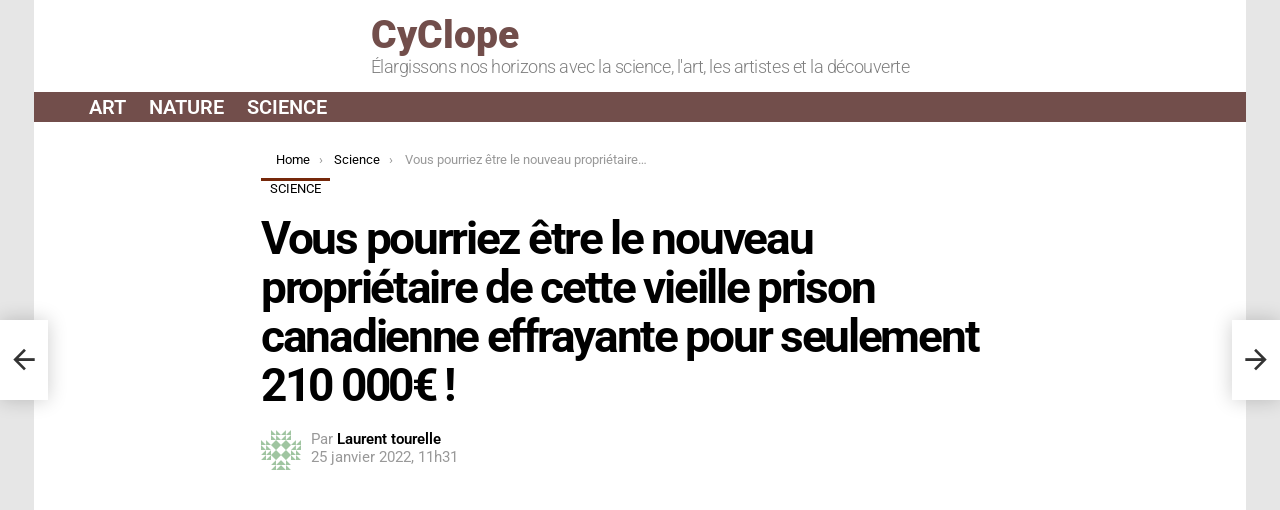

--- FILE ---
content_type: text/html; charset=UTF-8
request_url: https://www.cyclope.ovh/vous-pourriez-etre-le-nouveau-proprietaire-de-cette-vieille-prison-canadienne-effrayante-pour-seulement-210-000e/
body_size: 47957
content:
<!DOCTYPE html>
<!--[if IE 8]>
<html class="no-js g1-off-outside lt-ie10 lt-ie9" id="ie8" lang="fr-FR" prefix="og: https://ogp.me/ns#"><![endif]-->
<!--[if IE 9]>
<html class="no-js g1-off-outside lt-ie10" id="ie9" lang="fr-FR" prefix="og: https://ogp.me/ns#"><![endif]-->
<!--[if !IE]><!-->
<html class="no-js g1-off-outside" lang="fr-FR" prefix="og: https://ogp.me/ns#"><!--<![endif]-->
<head><meta charset="UTF-8"/><script type="9a34ec5e40026d408cbd94fb-text/javascript">if(navigator.userAgent.match(/MSIE|Internet Explorer/i)||navigator.userAgent.match(/Trident\/7\..*?rv:11/i)){var href=document.location.href;if(!href.match(/[?&]nowprocket/)){if(href.indexOf("?")==-1){if(href.indexOf("#")==-1){document.location.href=href+"?nowprocket=1"}else{document.location.href=href.replace("#","?nowprocket=1#")}}else{if(href.indexOf("#")==-1){document.location.href=href+"&nowprocket=1"}else{document.location.href=href.replace("#","&nowprocket=1#")}}}}</script><script type="9a34ec5e40026d408cbd94fb-text/javascript">(()=>{class RocketLazyLoadScripts{constructor(){this.v="2.0.4",this.userEvents=["keydown","keyup","mousedown","mouseup","mousemove","mouseover","mouseout","touchmove","touchstart","touchend","touchcancel","wheel","click","dblclick","input"],this.attributeEvents=["onblur","onclick","oncontextmenu","ondblclick","onfocus","onmousedown","onmouseenter","onmouseleave","onmousemove","onmouseout","onmouseover","onmouseup","onmousewheel","onscroll","onsubmit"]}async t(){this.i(),this.o(),/iP(ad|hone)/.test(navigator.userAgent)&&this.h(),this.u(),this.l(this),this.m(),this.k(this),this.p(this),this._(),await Promise.all([this.R(),this.L()]),this.lastBreath=Date.now(),this.S(this),this.P(),this.D(),this.O(),this.M(),await this.C(this.delayedScripts.normal),await this.C(this.delayedScripts.defer),await this.C(this.delayedScripts.async),await this.T(),await this.F(),await this.j(),await this.A(),window.dispatchEvent(new Event("rocket-allScriptsLoaded")),this.everythingLoaded=!0,this.lastTouchEnd&&await new Promise(t=>setTimeout(t,500-Date.now()+this.lastTouchEnd)),this.I(),this.H(),this.U(),this.W()}i(){this.CSPIssue=sessionStorage.getItem("rocketCSPIssue"),document.addEventListener("securitypolicyviolation",t=>{this.CSPIssue||"script-src-elem"!==t.violatedDirective||"data"!==t.blockedURI||(this.CSPIssue=!0,sessionStorage.setItem("rocketCSPIssue",!0))},{isRocket:!0})}o(){window.addEventListener("pageshow",t=>{this.persisted=t.persisted,this.realWindowLoadedFired=!0},{isRocket:!0}),window.addEventListener("pagehide",()=>{this.onFirstUserAction=null},{isRocket:!0})}h(){let t;function e(e){t=e}window.addEventListener("touchstart",e,{isRocket:!0}),window.addEventListener("touchend",function i(o){o.changedTouches[0]&&t.changedTouches[0]&&Math.abs(o.changedTouches[0].pageX-t.changedTouches[0].pageX)<10&&Math.abs(o.changedTouches[0].pageY-t.changedTouches[0].pageY)<10&&o.timeStamp-t.timeStamp<200&&(window.removeEventListener("touchstart",e,{isRocket:!0}),window.removeEventListener("touchend",i,{isRocket:!0}),"INPUT"===o.target.tagName&&"text"===o.target.type||(o.target.dispatchEvent(new TouchEvent("touchend",{target:o.target,bubbles:!0})),o.target.dispatchEvent(new MouseEvent("mouseover",{target:o.target,bubbles:!0})),o.target.dispatchEvent(new PointerEvent("click",{target:o.target,bubbles:!0,cancelable:!0,detail:1,clientX:o.changedTouches[0].clientX,clientY:o.changedTouches[0].clientY})),event.preventDefault()))},{isRocket:!0})}q(t){this.userActionTriggered||("mousemove"!==t.type||this.firstMousemoveIgnored?"keyup"===t.type||"mouseover"===t.type||"mouseout"===t.type||(this.userActionTriggered=!0,this.onFirstUserAction&&this.onFirstUserAction()):this.firstMousemoveIgnored=!0),"click"===t.type&&t.preventDefault(),t.stopPropagation(),t.stopImmediatePropagation(),"touchstart"===this.lastEvent&&"touchend"===t.type&&(this.lastTouchEnd=Date.now()),"click"===t.type&&(this.lastTouchEnd=0),this.lastEvent=t.type,t.composedPath&&t.composedPath()[0].getRootNode()instanceof ShadowRoot&&(t.rocketTarget=t.composedPath()[0]),this.savedUserEvents.push(t)}u(){this.savedUserEvents=[],this.userEventHandler=this.q.bind(this),this.userEvents.forEach(t=>window.addEventListener(t,this.userEventHandler,{passive:!1,isRocket:!0})),document.addEventListener("visibilitychange",this.userEventHandler,{isRocket:!0})}U(){this.userEvents.forEach(t=>window.removeEventListener(t,this.userEventHandler,{passive:!1,isRocket:!0})),document.removeEventListener("visibilitychange",this.userEventHandler,{isRocket:!0}),this.savedUserEvents.forEach(t=>{(t.rocketTarget||t.target).dispatchEvent(new window[t.constructor.name](t.type,t))})}m(){const t="return false",e=Array.from(this.attributeEvents,t=>"data-rocket-"+t),i="["+this.attributeEvents.join("],[")+"]",o="[data-rocket-"+this.attributeEvents.join("],[data-rocket-")+"]",s=(e,i,o)=>{o&&o!==t&&(e.setAttribute("data-rocket-"+i,o),e["rocket"+i]=new Function("event",o),e.setAttribute(i,t))};new MutationObserver(t=>{for(const n of t)"attributes"===n.type&&(n.attributeName.startsWith("data-rocket-")||this.everythingLoaded?n.attributeName.startsWith("data-rocket-")&&this.everythingLoaded&&this.N(n.target,n.attributeName.substring(12)):s(n.target,n.attributeName,n.target.getAttribute(n.attributeName))),"childList"===n.type&&n.addedNodes.forEach(t=>{if(t.nodeType===Node.ELEMENT_NODE)if(this.everythingLoaded)for(const i of[t,...t.querySelectorAll(o)])for(const t of i.getAttributeNames())e.includes(t)&&this.N(i,t.substring(12));else for(const e of[t,...t.querySelectorAll(i)])for(const t of e.getAttributeNames())this.attributeEvents.includes(t)&&s(e,t,e.getAttribute(t))})}).observe(document,{subtree:!0,childList:!0,attributeFilter:[...this.attributeEvents,...e]})}I(){this.attributeEvents.forEach(t=>{document.querySelectorAll("[data-rocket-"+t+"]").forEach(e=>{this.N(e,t)})})}N(t,e){const i=t.getAttribute("data-rocket-"+e);i&&(t.setAttribute(e,i),t.removeAttribute("data-rocket-"+e))}k(t){Object.defineProperty(HTMLElement.prototype,"onclick",{get(){return this.rocketonclick||null},set(e){this.rocketonclick=e,this.setAttribute(t.everythingLoaded?"onclick":"data-rocket-onclick","this.rocketonclick(event)")}})}S(t){function e(e,i){let o=e[i];e[i]=null,Object.defineProperty(e,i,{get:()=>o,set(s){t.everythingLoaded?o=s:e["rocket"+i]=o=s}})}e(document,"onreadystatechange"),e(window,"onload"),e(window,"onpageshow");try{Object.defineProperty(document,"readyState",{get:()=>t.rocketReadyState,set(e){t.rocketReadyState=e},configurable:!0}),document.readyState="loading"}catch(t){console.log("WPRocket DJE readyState conflict, bypassing")}}l(t){this.originalAddEventListener=EventTarget.prototype.addEventListener,this.originalRemoveEventListener=EventTarget.prototype.removeEventListener,this.savedEventListeners=[],EventTarget.prototype.addEventListener=function(e,i,o){o&&o.isRocket||!t.B(e,this)&&!t.userEvents.includes(e)||t.B(e,this)&&!t.userActionTriggered||e.startsWith("rocket-")||t.everythingLoaded?t.originalAddEventListener.call(this,e,i,o):(t.savedEventListeners.push({target:this,remove:!1,type:e,func:i,options:o}),"mouseenter"!==e&&"mouseleave"!==e||t.originalAddEventListener.call(this,e,t.savedUserEvents.push,o))},EventTarget.prototype.removeEventListener=function(e,i,o){o&&o.isRocket||!t.B(e,this)&&!t.userEvents.includes(e)||t.B(e,this)&&!t.userActionTriggered||e.startsWith("rocket-")||t.everythingLoaded?t.originalRemoveEventListener.call(this,e,i,o):t.savedEventListeners.push({target:this,remove:!0,type:e,func:i,options:o})}}J(t,e){this.savedEventListeners=this.savedEventListeners.filter(i=>{let o=i.type,s=i.target||window;return e!==o||t!==s||(this.B(o,s)&&(i.type="rocket-"+o),this.$(i),!1)})}H(){EventTarget.prototype.addEventListener=this.originalAddEventListener,EventTarget.prototype.removeEventListener=this.originalRemoveEventListener,this.savedEventListeners.forEach(t=>this.$(t))}$(t){t.remove?this.originalRemoveEventListener.call(t.target,t.type,t.func,t.options):this.originalAddEventListener.call(t.target,t.type,t.func,t.options)}p(t){let e;function i(e){return t.everythingLoaded?e:e.split(" ").map(t=>"load"===t||t.startsWith("load.")?"rocket-jquery-load":t).join(" ")}function o(o){function s(e){const s=o.fn[e];o.fn[e]=o.fn.init.prototype[e]=function(){return this[0]===window&&t.userActionTriggered&&("string"==typeof arguments[0]||arguments[0]instanceof String?arguments[0]=i(arguments[0]):"object"==typeof arguments[0]&&Object.keys(arguments[0]).forEach(t=>{const e=arguments[0][t];delete arguments[0][t],arguments[0][i(t)]=e})),s.apply(this,arguments),this}}if(o&&o.fn&&!t.allJQueries.includes(o)){const e={DOMContentLoaded:[],"rocket-DOMContentLoaded":[]};for(const t in e)document.addEventListener(t,()=>{e[t].forEach(t=>t())},{isRocket:!0});o.fn.ready=o.fn.init.prototype.ready=function(i){function s(){parseInt(o.fn.jquery)>2?setTimeout(()=>i.bind(document)(o)):i.bind(document)(o)}return"function"==typeof i&&(t.realDomReadyFired?!t.userActionTriggered||t.fauxDomReadyFired?s():e["rocket-DOMContentLoaded"].push(s):e.DOMContentLoaded.push(s)),o([])},s("on"),s("one"),s("off"),t.allJQueries.push(o)}e=o}t.allJQueries=[],o(window.jQuery),Object.defineProperty(window,"jQuery",{get:()=>e,set(t){o(t)}})}P(){const t=new Map;document.write=document.writeln=function(e){const i=document.currentScript,o=document.createRange(),s=i.parentElement;let n=t.get(i);void 0===n&&(n=i.nextSibling,t.set(i,n));const c=document.createDocumentFragment();o.setStart(c,0),c.appendChild(o.createContextualFragment(e)),s.insertBefore(c,n)}}async R(){return new Promise(t=>{this.userActionTriggered?t():this.onFirstUserAction=t})}async L(){return new Promise(t=>{document.addEventListener("DOMContentLoaded",()=>{this.realDomReadyFired=!0,t()},{isRocket:!0})})}async j(){return this.realWindowLoadedFired?Promise.resolve():new Promise(t=>{window.addEventListener("load",t,{isRocket:!0})})}M(){this.pendingScripts=[];this.scriptsMutationObserver=new MutationObserver(t=>{for(const e of t)e.addedNodes.forEach(t=>{"SCRIPT"!==t.tagName||t.noModule||t.isWPRocket||this.pendingScripts.push({script:t,promise:new Promise(e=>{const i=()=>{const i=this.pendingScripts.findIndex(e=>e.script===t);i>=0&&this.pendingScripts.splice(i,1),e()};t.addEventListener("load",i,{isRocket:!0}),t.addEventListener("error",i,{isRocket:!0}),setTimeout(i,1e3)})})})}),this.scriptsMutationObserver.observe(document,{childList:!0,subtree:!0})}async F(){await this.X(),this.pendingScripts.length?(await this.pendingScripts[0].promise,await this.F()):this.scriptsMutationObserver.disconnect()}D(){this.delayedScripts={normal:[],async:[],defer:[]},document.querySelectorAll("script[type$=rocketlazyloadscript]").forEach(t=>{t.hasAttribute("data-rocket-src")?t.hasAttribute("async")&&!1!==t.async?this.delayedScripts.async.push(t):t.hasAttribute("defer")&&!1!==t.defer||"module"===t.getAttribute("data-rocket-type")?this.delayedScripts.defer.push(t):this.delayedScripts.normal.push(t):this.delayedScripts.normal.push(t)})}async _(){await this.L();let t=[];document.querySelectorAll("script[type$=rocketlazyloadscript][data-rocket-src]").forEach(e=>{let i=e.getAttribute("data-rocket-src");if(i&&!i.startsWith("data:")){i.startsWith("//")&&(i=location.protocol+i);try{const o=new URL(i).origin;o!==location.origin&&t.push({src:o,crossOrigin:e.crossOrigin||"module"===e.getAttribute("data-rocket-type")})}catch(t){}}}),t=[...new Map(t.map(t=>[JSON.stringify(t),t])).values()],this.Y(t,"preconnect")}async G(t){if(await this.K(),!0!==t.noModule||!("noModule"in HTMLScriptElement.prototype))return new Promise(e=>{let i;function o(){(i||t).setAttribute("data-rocket-status","executed"),e()}try{if(navigator.userAgent.includes("Firefox/")||""===navigator.vendor||this.CSPIssue)i=document.createElement("script"),[...t.attributes].forEach(t=>{let e=t.nodeName;"type"!==e&&("data-rocket-type"===e&&(e="type"),"data-rocket-src"===e&&(e="src"),i.setAttribute(e,t.nodeValue))}),t.text&&(i.text=t.text),t.nonce&&(i.nonce=t.nonce),i.hasAttribute("src")?(i.addEventListener("load",o,{isRocket:!0}),i.addEventListener("error",()=>{i.setAttribute("data-rocket-status","failed-network"),e()},{isRocket:!0}),setTimeout(()=>{i.isConnected||e()},1)):(i.text=t.text,o()),i.isWPRocket=!0,t.parentNode.replaceChild(i,t);else{const i=t.getAttribute("data-rocket-type"),s=t.getAttribute("data-rocket-src");i?(t.type=i,t.removeAttribute("data-rocket-type")):t.removeAttribute("type"),t.addEventListener("load",o,{isRocket:!0}),t.addEventListener("error",i=>{this.CSPIssue&&i.target.src.startsWith("data:")?(console.log("WPRocket: CSP fallback activated"),t.removeAttribute("src"),this.G(t).then(e)):(t.setAttribute("data-rocket-status","failed-network"),e())},{isRocket:!0}),s?(t.fetchPriority="high",t.removeAttribute("data-rocket-src"),t.src=s):t.src="data:text/javascript;base64,"+window.btoa(unescape(encodeURIComponent(t.text)))}}catch(i){t.setAttribute("data-rocket-status","failed-transform"),e()}});t.setAttribute("data-rocket-status","skipped")}async C(t){const e=t.shift();return e?(e.isConnected&&await this.G(e),this.C(t)):Promise.resolve()}O(){this.Y([...this.delayedScripts.normal,...this.delayedScripts.defer,...this.delayedScripts.async],"preload")}Y(t,e){this.trash=this.trash||[];let i=!0;var o=document.createDocumentFragment();t.forEach(t=>{const s=t.getAttribute&&t.getAttribute("data-rocket-src")||t.src;if(s&&!s.startsWith("data:")){const n=document.createElement("link");n.href=s,n.rel=e,"preconnect"!==e&&(n.as="script",n.fetchPriority=i?"high":"low"),t.getAttribute&&"module"===t.getAttribute("data-rocket-type")&&(n.crossOrigin=!0),t.crossOrigin&&(n.crossOrigin=t.crossOrigin),t.integrity&&(n.integrity=t.integrity),t.nonce&&(n.nonce=t.nonce),o.appendChild(n),this.trash.push(n),i=!1}}),document.head.appendChild(o)}W(){this.trash.forEach(t=>t.remove())}async T(){try{document.readyState="interactive"}catch(t){}this.fauxDomReadyFired=!0;try{await this.K(),this.J(document,"readystatechange"),document.dispatchEvent(new Event("rocket-readystatechange")),await this.K(),document.rocketonreadystatechange&&document.rocketonreadystatechange(),await this.K(),this.J(document,"DOMContentLoaded"),document.dispatchEvent(new Event("rocket-DOMContentLoaded")),await this.K(),this.J(window,"DOMContentLoaded"),window.dispatchEvent(new Event("rocket-DOMContentLoaded"))}catch(t){console.error(t)}}async A(){try{document.readyState="complete"}catch(t){}try{await this.K(),this.J(document,"readystatechange"),document.dispatchEvent(new Event("rocket-readystatechange")),await this.K(),document.rocketonreadystatechange&&document.rocketonreadystatechange(),await this.K(),this.J(window,"load"),window.dispatchEvent(new Event("rocket-load")),await this.K(),window.rocketonload&&window.rocketonload(),await this.K(),this.allJQueries.forEach(t=>t(window).trigger("rocket-jquery-load")),await this.K(),this.J(window,"pageshow");const t=new Event("rocket-pageshow");t.persisted=this.persisted,window.dispatchEvent(t),await this.K(),window.rocketonpageshow&&window.rocketonpageshow({persisted:this.persisted})}catch(t){console.error(t)}}async K(){Date.now()-this.lastBreath>45&&(await this.X(),this.lastBreath=Date.now())}async X(){return document.hidden?new Promise(t=>setTimeout(t)):new Promise(t=>requestAnimationFrame(t))}B(t,e){return e===document&&"readystatechange"===t||(e===document&&"DOMContentLoaded"===t||(e===window&&"DOMContentLoaded"===t||(e===window&&"load"===t||e===window&&"pageshow"===t)))}static run(){(new RocketLazyLoadScripts).t()}}RocketLazyLoadScripts.run()})();</script>
	
	<link rel="profile" href="https://gmpg.org/xfn/11" />
	<link rel="pingback" href="https://www.cyclope.ovh/xmlrpc.php"/>

	
<meta name="viewport" content="initial-scale=1.0, minimum-scale=1.0, height=device-height, width=device-width" />

<!-- Optimisation des moteurs de recherche par Rank Math - https://rankmath.com/ -->
<title>Vous pourriez être le nouveau propriétaire de cette vieille prison canadienne effrayante pour seulement 210 000€ !</title>
<style id="wpr-usedcss">img:is([sizes=auto i],[sizes^="auto," i]){contain-intrinsic-size:3000px 1500px}article,aside,body,caption,div,em,figcaption,figure,footer,form,h1,h2,h3,header,html,iframe,img,ins,label,li,nav,object,ol,p,section,small,span,strong,time,ul{margin:0;padding:0;border-width:0;border-style:solid;outline:0;font-size:100%;vertical-align:baseline;background:0 0}article,aside,figcaption,figure,footer,header,nav,section{display:block}body{line-height:1}ol,ul{list-style:none}ins{text-decoration:none}:root{--g1-rtxt-color:#333;--g1-itxt-color:#000;--g1-mtxt-color:#999;--g1-border-color:#e6e6e6;--g1-bg-color:#fff;--g1-bg-color-r:red($skin_background_color);--g1-bg-color-g:green($skin_background_color);--g1-bg-color-b:blue($skin_background_color);--g1-bg-tone-color:#f2f2f2;--g1-bg-alt-color:#ededed;--g1-cat-border-color:#e6e6e6;--g1-cat-bg-color:#fff;--g1-cat-txt-color:#000;--g1-reverse-border-color:#333;--g1-reverse-bg-color:#1a1a1a;--g1-reverse-itxt-color:#fff}body{background-color:#fff;color:#333;background-color:var(--g1-bg-color);color:var(--g1-rtxt-color)}ul{padding-left:2em;list-style-type:circle}ol{padding-left:2em;list-style-type:decimal}a{cursor:pointer;text-decoration:none;border-width:0;border-style:solid}a:active,a:hover{outline:0}small{font-size:11px}h1 small,h2 small,h3 small{font-size:75%}strong{font-weight:700}em{font-weight:400;font-style:italic}img{max-width:100%;height:auto}iframe,object{max-width:100%}ins{color:#333;background-color:#c1f7ff}figure{position:relative;margin-bottom:1.5rem}button::-moz-focus-inner,input::-moz-focus-inner{border:0;padding:0}input::-ms-clear{display:none}button,input,textarea{box-sizing:border-box;max-width:100%;margin:0;padding:7px;border-width:1px;border-style:solid;border-color:#e6e6e6;border-color:var(--g1-border-color);background-color:transparent;color:inherit;border-radius:0;transition:border-color 375ms ease-in-out,background-color 375ms ease-in-out,color 375ms ease-in-out}[type=email],[type=number],[type=search],[type=text],[type=url]{height:36px}[type=search]{-webkit-appearance:none}[type=search]::-webkit-search-cancel-button{-webkit-appearance:none;height:11px;width:11px;cursor:pointer;background-image:url("data:image/svg+xml,%3Csvg xmlns='http://www.w3.org/2000/svg' width='11' height='11' viewBox='0 0 11 11'%3E %3Cpath fill='%23808080' d='M5.5,0C2.5,0,0,2.5,0,5.5c0,3,2.5,5.5,5.5,5.5S11,8.5,11,5.5C11,2.5,8.5,0,5.5,0z M8,7.3 C8.2,7.5,8.2,7.8,8,8C7.8,8.2,7.5,8.2,7.3,8L5.5,6.2L3.7,8C3.5,8.2,3.2,8.2,3,8C2.8,7.8,2.8,7.5,3,7.3l1.8-1.8L3,3.7 C2.8,3.5,2.8,3.2,3,3s0.5-0.2,0.7,0l1.8,1.8L7.3,3C7.5,2.8,7.8,2.8,8,3c0.2,0.2,0.2,0.5,0,0.7L6.2,5.5L8,7.3z'/%3E %3C/svg%3E")}[type=submit],button{width:auto;padding:5px 23px;border-width:2px;cursor:pointer;border-radius:4px;-webkit-appearance:none;-moz-appearance:none;appearance:none}textarea{width:100%}input[type=email]:focus,input[type=number]:focus,input[type=search]:focus,input[type=text]:focus,input[type=url]:focus,textarea:focus{border-color:currentColor}::-webkit-input-placeholder{color:inherit;opacity:.33}::-moz-placeholder{color:inherit;opacity:.33}.g1-row{clear:both;box-sizing:border-box;position:relative;width:100%;margin:0 auto}.g1-row:after{display:table;clear:both;content:""}.g1-row .g1-row{width:auto;margin-left:-10px;margin-right:-10px}.g1-row-layout-page>.g1-row-background{background-color:#fff;background-color:var(--g1-bg-color)}.g1-row-inner{display:-ms-flexbox;display:-webkit-flex;display:flex;-ms-flex-wrap:wrap;-webkit-flex-wrap:wrap;flex-wrap:wrap;-ms-flex-align:stretch;-webkit-align-items:stretch;align-items:stretch;max-width:1182px;margin:0 auto;position:relative;z-index:1;font-size:0}.g1-row-wide>.g1-row-inner{max-width:none}.g1-row-background{overflow:hidden;margin:0 auto;position:absolute;z-index:-2;left:0;right:0;top:0;bottom:0}.g1-row-background-media{position:absolute;left:0;right:0;top:0;bottom:0}.g1-column{display:block;box-sizing:border-box;width:100%;padding:0 10px;margin:0 auto;position:relative;vertical-align:top;font-size:1rem}.g1-row-padding-m{padding-top:30px;padding-bottom:0}#g1-breakpoint-desktop{min-width:1024px}body,button,html,input,textarea{font:400 14px/20px serif;font-family:Roboto,Arial,sans-serif;-webkit-font-smoothing:antialiased;-moz-osx-font-smoothing:grayscale}label{font:700 13px/16px serif;font-family:Roboto,sans-serif;letter-spacing:normal;text-transform:none}.g1-giga{font:700 27px/1.067 serif;font-family:Roboto,Arial,sans-serif;letter-spacing:-.05em;color:#000;color:var(--g1-itxt-color);text-transform:none}.g1-mega{font:900 27px/1.067 serif;font-family:Roboto,Arial,sans-serif;letter-spacing:0;color:#000;color:var(--g1-itxt-color);text-transform:none}h1{font:600 24px/1.067 serif;font-family:Roboto,Arial,sans-serif;letter-spacing:-.05em;text-transform:none;color:#000;color:var(--g1-itxt-color)}h2{font:600 21px/1.125 serif;font-family:Roboto,Arial,sans-serif;letter-spacing:-.025em;text-transform:none;color:#000;color:var(--g1-itxt-color)}.g1-gamma,h3{font:500 19px/1.125 serif;font-family:Roboto,Arial,sans-serif;letter-spacing:0;text-transform:none;color:#000;color:var(--g1-itxt-color)}.g1-delta{font:600 17px/1.2 serif;font-family:Roboto,Arial,sans-serif;letter-spacing:-.025em;text-transform:none;color:#000;color:var(--g1-itxt-color)}.g1-epsilon{font:500 15px/18px serif;font-family:Roboto,Arial,sans-serif;letter-spacing:-.025em;text-transform:none;color:#000;color:var(--g1-itxt-color)}@media only screen and (min-width:601px){.g1-delta{font-size:17px}.g1-gamma,h3{font-size:20px}h2{font-size:23px}h1{font-size:26px}.g1-mega{font-size:30px}.g1-giga{font-size:35px}}@media only screen and (min-width:1025px){.g1-row .g1-row{margin-left:-30px;margin-right:-30px}.g1-column{padding-left:30px;padding-right:30px}.g1-delta{font-size:18px}.g1-gamma,h3{font-size:21px}h2{font-size:24px}h1{font-size:34px}.g1-mega{font-size:39px}.g1-giga{font-size:46px}}.g1-delta-2nd{font-family:Roboto,Arial,sans-serif;font-weight:700;text-transform:uppercase;letter-spacing:normal}.g1-delta-3rd{font-weight:300;letter-spacing:-.025em;opacity:.5}figure,h1,h2,h3,ol,p,ul{margin-bottom:20px}.g1-typography-xl{font-size:18px;line-height:30px}.g1-typography-xl h1,.g1-typography-xl h2{margin-top:3rem}.g1-typography-xl h1:first-child,.g1-typography-xl h2:first-child{margin-top:0}.g1-meta{font:400 13px/16px serif;font-family:Roboto,Arial,sans-serif;text-transform:none;letter-spacing:normal;color:var(--g1-mtxt-color)}.g1-meta a{color:#000;color:var(--g1-itxt-color)}.g1-meta strong{font-weight:inherit}.g1-meta-m{font-size:15px;line-height:18px}[type=submit],button{box-sizing:border-box;display:inline-block;margin-right:.2px;position:relative;z-index:0;text-decoration:none;text-align:center;vertical-align:middle;zoom:1;cursor:pointer;font:900 14px/22px serif;font-family:Roboto,sans-serif;text-transform:uppercase;letter-spacing:0;border-radius:4px;transition:border-color 175ms ease-in-out,background-color 175ms ease-in-out,color 175ms ease-in-out,padding 175ms ease-in-out}[type=submit]:hover,button:hover{box-shadow:0 3px 6px -3px rgba(0,0,0,.333)}[type=submit]:active,button:active{box-shadow:inset 0 3px 6px -3px rgba(0,0,0,.333)}[type=submit]:disabled,button:disabled{filter:grayscale(100%);opacity:.333;box-shadow:none}.search-form{margin-bottom:1.5rem;position:relative}.search-form label{display:block}.search-form .screen-reader-text{position:absolute;clip:rect(1px,1px,1px,1px)}.search-form .search-field{width:100%;padding-right:40px}.search-form .search-submit{width:40px;padding-left:0;padding-right:0;position:absolute;right:0;left:auto;top:0;font-size:0;border-color:transparent;background-color:transparent;color:inherit;box-shadow:none;border-top-left-radius:0;border-bottom-left-radius:0;opacity:.666}.search-form .search-submit:hover{opacity:.999}.search-form .search-submit:before{font:16px/22px bimber;content:"\e016"}.search-form-wrapper{position:relative}.avatar{border-radius:0}caption{font-family:Roboto,Arial,sans-serif;font-weight:400}.g1-breadcrumbs{margin-bottom:10px}.g1-breadcrumbs ol{margin:0;padding:0;list-style:none}.g1-breadcrumbs-label{margin:0;position:absolute!important;clip:rect(1px,1px,1px,1px)}.g1-breadcrumbs-item{display:inline-block;margin-right:.333em;vertical-align:top}.g1-breadcrumbs-item+.g1-breadcrumbs-item:before{display:inline-block;margin-right:inherit;content:"›"}.g1-breadcrumbs-with-ellipsis .g1-breadcrumbs-item{max-width:10em;overflow:hidden;text-overflow:ellipsis;white-space:nowrap}@media only screen and (min-width:801px){.g1-row-inner{-ms-flex-wrap:none;-webkit-flex-wrap:nowrap;flex-wrap:nowrap}.g1-column-2of3{width:66.6666666667%}.g1-column-1of4{width:25%}.g1-breadcrumbs-item{margin-right:.666em}.g1-breadcrumbs-with-ellipsis .g1-breadcrumbs-item{max-width:20em}}.entry-featured-media{margin-bottom:1.5rem}.entry-featured-media .g1-frame{background-color:#e6e6e6;background-color:var(--g1-border-color)}.entry-featured-media img{width:100%}.entry-author{display:block;margin-right:10px}.entry-author .avatar{float:left;margin-right:10px}.entry-category{display:inline-block;position:relative;padding:0 9px 1px;border-width:3px 0 0;margin-right:0;font-size:13px;line-height:16px;font-family:Roboto,sans-serif;font-weight:400;letter-spacing:normal;text-transform:uppercase;vertical-align:middle;pointer-events:auto;border-style:solid;text-shadow:none;border-color:#e6e6e6;background-color:#fff;color:#000;border-color:var(--g1-cat-border-color);background-color:var(--g1-cat-bg-color);color:var(--g1-cat-txt-color);transition:border-color 375ms ease-in-out,background-color 375ms ease-in-out,color 375ms ease-in-out}.entry-categories{display:inline-block;margin:0 0 16px}.entry-categories-label{display:none}.entry-date{display:inline-block;margin-right:10px;vertical-align:top}.entry-byline{margin-bottom:4px}.entry-byline:after{clear:both;display:table;content:""}.entry-stats{display:inline-block;clear:both;position:relative;z-index:6;margin-bottom:.25rem;padding:2px 10px 2px 0}.g1-meta-m strong{font-weight:600}.entry-meta-m{display:-ms-flexbox;display:-webkit-flex;display:flex;-ms-flex-wrap:wrap;-webkit-flex-wrap:wrap;flex-wrap:wrap;-ms-flex-align:center;-webkit-align-items:center;align-items:center;-ms-flex-pack:justify;-webkit-justify-content:space-between;justify-content:space-between;margin-bottom:10px}.entry-meta-m .entry-byline{-webkit-flex:1 1 auto;-ms-flex:1 1 auto;flex:1 1 auto}.entry-meta-m .entry-date{white-space:nowrap}.entry-flag{display:block;box-sizing:border-box;position:relative;top:0;width:52px;height:52px;vertical-align:top;font-size:0;line-height:52px;text-align:center;border-style:solid;border-radius:0;border-color:#ff0036;background-color:#ff0036;color:#fff}.entry-flag:before{display:block;position:absolute;left:0;right:0;top:50%;margin-top:-.5em;text-align:center;font-size:32px;line-height:1;font-family:bimber;font-weight:400;content:""}a.entry-flag{pointer-events:auto}.entry-flag-latest{border-color:grey;background-color:grey;color:#fff}.entry-flag-latest:before{content:"\e017"}.menu-item>a .entry-flag{width:50px;height:50px;line-height:50px;margin:0 auto 12px;border-radius:50%}a.entry-flag{transition:top 175ms ease-in-out}a.entry-flag:hover{top:-5px}.entry-before-title .entry-categories,.entry-before-title .entry-stats{vertical-align:middle}.entry-title>a{color:inherit}.entry-content{overflow-wrap:break-word;word-wrap:break-word;word-break:break-word}.entry-content::after{clear:both;display:table;content:""}.g1-content-narrow{box-sizing:border-box}.g1-content-narrow>aside,.g1-content-narrow>div,.g1-content-narrow>figure,.g1-content-narrow>form,.g1-content-narrow>h1,.g1-content-narrow>h2,.g1-content-narrow>h3,.g1-content-narrow>iframe,.g1-content-narrow>ol,.g1-content-narrow>p,.g1-content-narrow>section,.g1-content-narrow>ul{max-width:662px;margin-left:auto;margin-right:auto}.g1-content-narrow>[style]{margin-left:auto!important;margin-right:auto!important}.entry-tpl-grid{width:100%;margin-bottom:30px;position:relative}.entry-tpl-grid .entry-featured-media{margin-bottom:0}.entry-tpl-grid .entry-body:hover{z-index:10}.entry-tpl-grid .entry-header{position:relative}.entry-tpl-grid .entry-before-title{box-sizing:border-box;font-size:0;line-height:20px}.entry-tpl-grid .entry-featured-media~.entry-body .entry-before-title{position:absolute;z-index:5;left:0;right:0;bottom:100%}.entry-tpl-grid .entry-stats{display:inline-block;margin-top:0;margin-bottom:0}.entry-tpl-grid .entry-categories{display:inline-block;margin-top:0;margin-bottom:0}.entry-tpl-grid .entry-title{padding-top:12px}.entry-tpl-grid .entry-byline,.entry-tpl-grid .entry-title{margin-bottom:12px}.entry-tpl-grid .entry-featured-media{z-index:1}.entry-tpl-grid .entry-body{position:relative;z-index:2}.entry-tpl-list{width:100%;margin-bottom:10px;position:relative}.entry-tpl-list .entry-featured-media{margin-bottom:0}.entry-tpl-list .entry-header{position:relative}.entry-tpl-list .entry-before-title{box-sizing:border-box;font-size:0;line-height:20px}.entry-tpl-list .entry-stats{display:inline-block;margin-top:0;margin-bottom:0}.entry-tpl-list .entry-categories{display:inline-block;margin-top:0;margin-bottom:0}.entry-tpl-list .entry-title{padding-top:.75em}.entry-tpl-list .entry-byline,.entry-tpl-list .entry-title{margin-bottom:16px}@media only screen and (min-width:601px){.entry-tpl-list{display:-ms-flexbox;display:-webkit-flex;display:flex;position:relative}.entry-tpl-list .entry-featured-media{-webkit-flex:1 0 50%;-ms-flex:1 0 50%;flex:1 0 50%;max-width:364px;margin:0 20px 0 0}.entry-tpl-list .entry-body{-webkit-flex:1 1 auto;-ms-flex:1 1 auto;flex:1 1 auto}.entry-tpl-list .entry-categories,.entry-tpl-list .entry-stats{margin-bottom:8px}.entry-tpl-list .entry-title{padding-top:0}}@media only screen and (min-width:1025px){.entry-tpl-list{margin-bottom:30px}.entry-tpl-list .entry-featured-media{margin-right:30px}}.entry-tpl-listxxs{text-align:left}.entry-tpl-listxxs:after{display:table;clear:both;height:0;margin-bottom:20px;content:""}.entry-tpl-listxxs .entry-featured-media{float:left;margin:0 15px 0 0;width:90px}.entry-tpl-listxxs .entry-header{overflow:hidden}.entry-tpl-listxxs .entry-byline,.entry-tpl-listxxs .entry-title{margin-bottom:6px}.entry-tpl-classic-nosidebar .entry-header-01{max-width:758px;margin-left:auto;margin-right:auto}.entry-tpl-classic-nosidebar>.entry-featured-media{margin-left:auto;margin-right:auto}.entry-header-01 .entry-before-title{display:-ms-flexbox;display:-webkit-flex;display:flex;-ms-flex-wrap:wrap;-webkit-flex-wrap:wrap;flex-wrap:wrap;-ms-flex-align:end;-webkit-align-items:flex-end;align-items:flex-end;-ms-flex-pack:justify;-webkit-justify-content:space-between;justify-content:space-between;font-size:0}.entry-header-01 .entry-categories{display:inline-block;margin-bottom:16px;vertical-align:middle}.g1-collection{clear:both;margin:0 auto}.g1-collection:after{clear:both;display:table;content:""}.g1-collection-viewport{clear:both;margin-left:-10px;margin-right:-10px}.g1-collection-items{clear:both;margin:0;padding:0;list-style:none;font-size:0;counter-reset:g1-collection-item-counter}.g1-collection-item{display:inline-block;box-sizing:border-box;width:100%;margin:0;padding:0 10px;vertical-align:top;font-size:1rem}.g1-collection-item-1of3{width:100%}@media only screen and (min-width:601px){.g1-collection-columns-3 .g1-collection-item{width:50%}}@media only screen and (min-width:1025px){.g1-collection-viewport{margin-left:-30px;margin-right:-30px}.g1-collection-item{padding:0 30px}.g1-collection-columns-3 .g1-collection-item{width:33.3333333333%}}.widget_nav_menu ul{margin:0;padding:0;list-style:none}.widget_nav_menu ul a{display:block;box-sizing:border-box;padding-left:20px;position:relative;color:inherit}.widget_nav_menu ul a:before{display:inline-block;position:absolute;left:0;right:auto;vertical-align:middle;font-size:16px;font-family:bimber;content:"\e091"}.widget_nav_menu ul a:after{display:table;clear:both;content:""}.widget_nav_menu ul a .g1-meta{float:right;line-height:inherit;opacity:.666}.widget_nav_menu ul a:hover{color:#000;color:var(--g1-itxt-color)}.widget_nav_menu>ul{margin-bottom:1.5rem}.widget_nav_menu ul ul{margin-top:.75em;margin-bottom:.75em}.widget_nav_menu ul ul a{margin-left:20px}.widget_nav_menu ul ul ul a{margin-left:40px}.tagcloud{margin-bottom:1.5rem;font-size:0}.tagcloud>a{display:inline-block;padding:2px 9px;margin:0 6px 6px 0;position:relative;vertical-align:top;font-family:Roboto,Arial,sans-serif;font-size:13px!important;color:inherit}.tagcloud>a:before{margin-right:.25em;content:"#"}.tagcloud>a:after{display:block;position:absolute;left:0;right:0;top:0;bottom:0;border-width:1px;border-style:solid;border-radius:12px;content:"";background-color:currentColor;opacity:.1666;transition:border-color 375ms ease-in-out,background-color 375ms ease-in-out,color 375ms ease-in-out,opacity 375ms ease-in-out}.tagcloud>a:hover:after{border-color:currentColor;background-color:transparent;opacity:.99}.wp-block-image img{display:block}figcaption{padding:.5em 10px 0 0;text-align:center;font:13px/16px serif;font-family:Roboto,Arial,sans-serif;letter-spacing:normal;text-transform:none;color:var(--g1-mtxt-color)}figcaption a{color:#000;color:var(--g1-itxt-color)}.g1-frame{display:block}.g1-frame-inner{display:block;overflow:hidden;width:100%;position:relative}.g1-frame-inner img{display:block}.g1-frame-icon{display:none;box-sizing:border-box;width:96px;height:96px;margin-top:-48px;margin-left:-48px;position:absolute;z-index:1;left:50%;right:auto;top:50%;font-size:30px;line-height:96px;font-weight:500;text-align:center;letter-spacing:-.05em;border-radius:50%;color:#fff;text-shadow:1px 1px 0 rgba(0,0,0,.2)}.g1-frame-icon:before{display:block;position:absolute;z-index:-1;left:0;right:0;top:0;bottom:0;font-size:96px;font-family:bimber;font-style:normal;text-shadow:0 0 40px rgba(0,0,0,.666);opacity:.8}.entry-tpl-listxxs .g1-frame-icon{width:32px;height:32px;margin-top:-16px;margin-left:-16px;font-size:12px;line-height:32px}.entry-tpl-listxxs .g1-frame-icon:before{font-size:32px;text-shadow:0 0 10px rgba(0,0,0,.333)}.g1-hamburger{display:block;float:left;padding:4px 0;margin-right:20px;z-index:1;cursor:pointer;color:inherit}.g1-hamburger-icon{display:block;font:32px/1 bimber;text-align:center}.g1-hamburger-icon:before{display:inline;content:"\e018"}.menu-item{position:relative}.menu-item>a{display:block;position:relative;line-height:1.25;color:inherit;transition:border-color 375ms ease-in-out,background-color 375ms ease-in-out,color 375ms ease-in-out}.menu-item>a:before{display:none}.g1-hoverable .g1-dropable .menu-item:hover{z-index:1}html{height:100%}.g1-body-inner{position:relative;z-index:1}.g1-canvas-overlay{display:block;visibility:hidden;width:100%;position:absolute;z-index:998;top:0;bottom:0;cursor:pointer;transition:visibility 0s .5s,opacity .5s cubic-bezier(.735,.185,.41,1.245);-webkit-backface-visibility:hidden;backface-visibility:hidden;background-color:#000;opacity:0}.g1-canvas{width:0;position:fixed;z-index:3;top:0;bottom:0;left:0;right:auto;overscroll-behavior:contain;transition:width .5s ease-in-out;background-color:#fff}.g1-canvas-inner{width:320px;position:absolute;z-index:1;left:auto;right:0;top:0;bottom:0}.g1-canvas-content{padding:48px 30px 30px;position:absolute;z-index:3;left:0;right:0;top:0;bottom:0;overflow-y:auto;-ms-overflow-style:none;-ms-overflow-style:-ms-autohiding-scrollbar}.g1-canvas-background{overflow:hidden;margin:0 auto;position:absolute;z-index:1;left:0;right:0;top:0;bottom:0}.g1-canvas-toggle{box-sizing:border-box;display:block;width:44px;height:28px;margin-left:-22px;position:absolute;z-index:4;left:50%;right:auto;top:10px;font-size:0;line-height:0;text-align:center;border-radius:0;color:#000;transition:border-color 375ms ease-in-out,background-color 375ms ease-in-out,color 375ms ease-in-out,opacity 375ms ease-in-out;-webkit-backface-visibility:hidden;-moz-backface-visibility:hidden;backface-visibility:hidden}.g1-canvas-toggle:hover{opacity:.666}.g1-canvas-toggle:before{display:inline-block;position:absolute;left:0;right:auto;top:50%;width:100%;margin-top:-.5em;font:24px/26px bimber;content:"\e01b"}.g1-canvas .g1-quick-nav{margin-bottom:1.5rem}.g1-primary-nav{margin-bottom:1.5rem}.g1-primary-nav-menu{margin:0;padding:0;list-style:none}.g1-primary-nav-menu>.menu-item{display:block;font-size:1rem;text-align:left}.g1-primary-nav-menu>.menu-item>a{display:block;padding:4px 0;font-size:20px;line-height:1;font-family:Roboto,Arial,sans-serif;font-weight:600;text-transform:uppercase;letter-spacing:normal}.g1-primary-nav-menu>.menu-item>a>strong{position:relative;top:.0833em;font-size:1.5em;line-height:.01em;font-family:Rubik,sans-serif;font-weight:500;letter-spacing:-.05em}.g1-secondary-nav{margin-bottom:1.5rem}.g1-secondary-nav-menu{margin:0;padding:0;list-style:none}.g1-secondary-nav-menu>.menu-item{display:block;font-size:1rem;text-align:left}.g1-secondary-nav-menu>.menu-item>a{display:block;padding:8px 0;font-size:13px;line-height:16px;font-family:Roboto,Arial,sans-serif;font-weight:400;text-transform:none;letter-spacing:normal}.g1-quick-nav{clear:both}.g1-quick-nav-menu>.menu-item>a{font-size:14px;font-family:Roboto,Arial,sans-serif;font-weight:700;line-height:1.125;text-transform:uppercase;letter-spacing:normal}#page .g1-quick-nav-menu{display:-ms-flexbox;display:-webkit-flex;display:flex;-ms-flex-wrap:wrap;-webkit-flex-wrap:wrap;flex-wrap:wrap;margin:0;padding:0;list-style:none;text-align:center}#page .g1-quick-nav-menu>.menu-item{display:inline-block;margin:6px 0;-webkit-flex:1 0 auto;-ms-flex:1 0 auto;flex:1 0 auto}#page .g1-quick-nav-menu>.menu-item>a{display:block;padding:0 5px}#page .g1-quick-nav-short .menu-item .entry-flag{width:1em;height:1em;margin-bottom:.2em;font-size:16px;line-height:1;border-color:transparent;background-color:transparent;background-image:none;color:currentColor}#page .g1-quick-nav-short .menu-item .entry-flag:before{font-size:inherit;opacity:.25;transition:opacity 375ms ease-in-out}#page .g1-quick-nav-short .menu-item:hover .entry-flag:before{opacity:.99}@media only screen and (min-width:1025px){#page .g1-quick-nav{display:block;clear:none;float:right;padding-top:0;padding-bottom:0}#page .g1-quick-nav .g1-quick-nav-menu{display:block}#page .g1-quick-nav .g1-quick-nav-menu>.menu-item>a{padding:0 10px}#page .g1-quick-nav-short .menu-item .entry-flag{font-size:32px}#page{display:-ms-flexbox;display:-webkit-flex;display:flex;-webkit-flex-direction:column;-ms-flex-direction:column;flex-direction:column;-ms-flex-wrap:none;-webkit-flex-wrap:nowrap;flex-wrap:nowrap;min-height:100vh}}.site-description,.site-title{margin-bottom:0;color:inherit}.site-title>a{color:inherit}.g1-id{margin:15px auto;z-index:1}.g1-hb-row{position:relative;z-index:50;box-sizing:border-box;width:100%}.g1-hb-row>.g1-row-inner{position:static}.g1-hb-row>.g1-row-inner>.g1-column{position:static}.g1-hb-row>.g1-row-inner:after{display:table;clear:both;content:""}.g1-hb-row .g1-hamburger{margin-right:10px}.g1-hb-row .g1-quick-nav{float:none}.g1-hb-row .g1-primary-nav,.g1-hb-row .g1-secondary-nav{margin-bottom:0}.g1-hb-row .g1-primary-nav-menu>.menu-item{display:inline-block;vertical-align:top}.g1-hb-row .g1-primary-nav-menu>.menu-item>a{padding:7px 10px;line-height:16px}.g1-hb-row .g1-secondary-nav-menu>.menu-item{display:inline-block;vertical-align:top}.g1-hb-row .g1-secondary-nav-menu>.menu-item>a{padding:8px 0;margin-right:12px}.g1-hb-row-3{z-index:55}.g1-hb-row-2{z-index:60}.g1-hb-row-1{z-index:65}.g1-hb-row .g1-column{width:100%;display:-ms-flexbox;display:-webkit-flex;display:flex;-ms-flex-wrap:none;-webkit-flex-wrap:nowrap;flex-wrap:nowrap;-ms-flex-pack:justify;-webkit-justify-content:space-between;justify-content:space-between;-ms-flex-align:center;-webkit-align-items:center;align-items:center}.g1-bin{display:-ms-flexbox;display:-webkit-flex;display:flex;-ms-flex-align:center;-webkit-align-items:center;align-items:center}.g1-bin-align-left{-ms-flex-pack:start;-webkit-justify-content:flex-start;justify-content:flex-start}.g1-bin-align-center{-ms-flex-pack:center;-webkit-justify-content:center;justify-content:center}.g1-bin-align-right{-ms-flex-pack:end;-webkit-justify-content:flex-end;justify-content:flex-end}.g1-bin-align-center .site-description{text-align:center}.g1-bin-grow-on{-webkit-flex:1 1 0;-ms-flex:1 1 0;flex:1 1 0}.g1-bin-grow-off{-webkit-flex:0 0 auto;-ms-flex:0 0 auto;flex:0 0 auto}.g1-bin-1 .g1-id,.g1-bin-1 .g1-primary-nav,.g1-bin-1 .g1-quick-nav,.g1-bin-1 .g1-secondary-nav{margin-right:20px;margin-left:0}.g1-bin-1 .g1-hamburger{margin-right:10px;margin-left:0}.g1-bin-2 .g1-id,.g1-bin-2 .g1-primary-nav,.g1-bin-2 .g1-quick-nav,.g1-bin-2 .g1-secondary-nav{margin-right:10px;margin-left:10px}.g1-bin-2 .g1-hamburger{margin-right:5px;margin-left:5px}.g1-bin-3 .g1-id,.g1-bin-3 .g1-primary-nav,.g1-bin-3 .g1-quick-nav,.g1-bin-3 .g1-secondary-nav{margin-right:0;margin-left:20px}.g1-bin-3 .g1-hamburger{margin-right:0;margin-left:10px}.g1-hb-row-normal{display:none}@media only screen and (min-width:1025px){.g1-hb-row-mobile{display:none}.g1-hb-row-normal{display:block}}.g1-hb-row-mobile .g1-id{text-align:center}.g1-hb-row-mobile .g1-quick-nav{width:100%}.g1-hb-row .search-form-wrapper{max-width:100%;width:300px}.g1-hb-row .search-form{margin-bottom:0}#primary{font-size:1rem;text-align:left}.g1-prefooter{padding-top:3rem;z-index:0}.g1-prefooter .widget{margin-bottom:3rem}.g1-footer{padding-top:15px;z-index:0;font-family:Roboto,Arial,sans-serif}.g1-footer .g1-column{font-size:13px;line-height:1.5}.g1-prefooter+.g1-footer:before{display:block;position:absolute;z-index:1;left:0;right:0;top:0;height:0;border-width:1px 0 0;border-style:solid;content:"";border-color:currentColor;opacity:.1667}.g1-footer-text{box-sizing:border-box;margin-bottom:15px}@media only screen and (max-width:800px){.g1-footer{text-align:center}}@media only screen and (min-width:801px){.g1-footer-text{width:50%;padding-right:30px;float:left}}.g1-back-to-top{display:block;visibility:hidden;width:28px;height:28px;border-width:1px;overflow:hidden;position:fixed;right:10px;left:auto;bottom:10px;z-index:999;text-indent:100%;white-space:nowrap;border-style:solid;border-color:transparent;background-color:#000;color:#fff;opacity:.5;border-radius:0;transition:opacity 375ms ease-in-out}.g1-back-to-top:before{display:block;position:absolute;top:50%;left:0;right:auto;width:100%;margin-top:-.5em;text-indent:0;text-align:center;font:16px/1 bimber;content:"\e00f"}.g1-back-to-top:hover{background-color:#000;color:#fff;opacity:.75}@media only screen and (min-width:801px){.g1-back-to-top{width:34px;height:34px}}.adsbygoogle{color:inherit;background:0 0}.g1-menu{padding-left:0;padding-right:0;list-style:none}.g1-menu-v{text-align:left}.g1-menu-v>.menu-item{display:block}.g1-menu-v>.menu-item>a{display:block;padding:4px 0;position:relative}.g1-menu-v>.menu-item>a:after{position:absolute;right:0;left:auto}.g1-menu-v>.menu-item>a .entry-flag{display:inline-block;margin:0 8px 0 0}.g1-menu-v>.menu-item>a .entry-flag:before{opacity:.5}.g1-menu-with-icons>.menu-item>a{padding-left:30px}.g1-menu-with-icons>.menu-item>a:before{display:inline-block;position:absolute;left:0;right:auto;font-size:16px;font-weight:400;vertical-align:middle;opacity:.5;transition:opacity 375ms ease-in-out}.g1-menu-with-icons>.menu-item>a .entry-flag{position:absolute;top:auto;left:0;right:auto;width:20px;height:20px;line-height:inherit;border-color:transparent;background-color:transparent;color:inherit}.g1-menu-with-icons>.menu-item>a .entry-flag:before{font-size:16px}.g1-menu-with-icons>.menu-item:hover>a .entry-flag,.g1-menu-with-icons>.menu-item:hover>a:before{opacity:.999}.screen-reader-text{clip:rect(1px,1px,1px,1px);position:absolute;width:1px;height:1px;overflow:hidden}@media print{.g1-quick-nav{display:none}.g1-more-from,.g1-nav-single,.g1-related-entries{display:none}#comments{position:relative;page-break-before:always}#respond{display:none}.g1-footer,.g1-prefooter{display:none}}.author-info{box-sizing:border-box;max-width:758px;padding:40px 0 0;margin:30px auto;position:relative;text-align:center;border-radius:0}.author-info .author-info-inner{position:relative}.author-info .author-overview:after{display:block;height:0;margin-top:30px;content:""}.author-info .author-avatar{width:60px;height:60px;margin:0 auto;position:absolute;z-index:3;left:0;right:0;top:-70px}.author-info .author-avatar a{display:block;position:relative}.author-info .author-avatar img{display:block}.author-info header{margin-bottom:.75rem}.author-info header .author-title{margin-bottom:.75rem}.g1-row .author-info{margin-left:auto;margin-right:auto}@media only screen and (min-width:801px){.author-info{padding:30px 30px 0;text-align:left}.author-info header .author-title{display:inline;margin-right:8px}.author-info .author-overview{min-height:100px;padding-left:120px}.author-info .author-avatar{width:80px;height:80px;left:0;right:auto;top:0}.author-info .author-extras{display:-ms-flexbox;display:-webkit-flex;display:flex;-ms-flex-wrap:wrap;-webkit-flex-wrap:wrap;flex-wrap:wrap;-ms-flex-align:center;-webkit-align-items:center;align-items:center;-ms-flex-pack:justify;-webkit-justify-content:space-between;justify-content:space-between}}.g1-nav-single{max-width:758px;margin:2rem auto 1rem;font-family:Roboto,Arial,sans-serif}.g1-nav-single-links{margin:0;padding:0;overflow:hidden;list-style:none}.g1-nav-single-links:after{display:table;clear:both;content:""}.g1-nav-single-next,.g1-nav-single-prev{margin-bottom:1rem}.g1-nav-single-next>a,.g1-nav-single-prev>a{display:block;padding-left:30px;padding-right:30px;color:inherit}.g1-nav-single-next>a>strong,.g1-nav-single-prev>a>strong{display:block;margin-bottom:.5em}.g1-nav-single-next>a>span,.g1-nav-single-prev>a>span{display:block;position:relative}.g1-nav-single-prev>a>span{margin-left:auto;margin-right:0}.g1-nav-single-prev>a>span:before{display:inline-block;width:30px;margin-left:-30px;position:absolute;top:-2px;text-align:left;font:24px/1 bimber;content:"\e00d"}.g1-nav-single-next>a>span{margin-left:0;margin-right:auto}.g1-nav-single-next>a>span:after{display:inline-block;width:30px;position:absolute;top:-2px;left:auto;right:100%;text-align:left;font:24px/1 bimber;content:"\e00b"}@media only screen and (min-width:801px){.g1-nav-single-prev{float:left;width:50%;text-align:left}.g1-nav-single-next{float:right;width:50%;text-align:right}.g1-nav-single-next>a>span:after{left:100%;right:auto;text-align:right}}.g1-teaser{box-sizing:border-box;overflow:hidden;display:none;width:48px;min-height:80px;position:fixed;z-index:99;left:0;right:auto;top:50%;margin-top:-40px;box-shadow:0 0 20px rgba(0,0,0,.2);transition:width 375ms ease-in-out;background-color:#fff;background-color:var(--g1-bg-color);color:#333;color:var(--g1-rtxt-color)}.g1-teaser .entry-tpl-listxxs{box-sizing:border-box;display:-ms-flexbox;display:-webkit-flex;display:flex;-ms-flex-align:center;-webkit-align-items:center;align-items:center;width:400px;min-height:80px;padding-right:15px;position:absolute;left:auto;right:0;top:0}.g1-teaser .entry-tpl-listxxs .entry-featured-media{-webkit-flex:1 0 auto;-ms-flex:1 0 auto;flex:1 0 auto;width:80px}.g1-teaser .entry-header{float:right;width:calc(100% - 80px)}.g1-teaser:hover{width:448px}.g1-teaser-arrow{display:block;width:48px;position:absolute;z-index:2;left:0;right:auto;top:0;bottom:0;text-align:center;cursor:pointer;background-color:inherit}.g1-teaser-arrow:before{display:block;position:absolute;top:50%;left:0;right:0;margin-top:-.5em;font-size:32px;line-height:1;font-family:bimber;content:"\e00d"}.g1-teaser-next{right:0;left:auto}.g1-teaser-next .g1-teaser-arrow{right:0;left:auto}.g1-teaser-next .g1-teaser-arrow:before{content:"\e00b"}.g1-teaser-next .entry-tpl-listxxs{-webkit-flex-direction:row-reverse;-ms-flex-direction:row-reverse;flex-direction:row-reverse;padding-right:0;padding-left:15px;left:0;right:auto}.g1-teaser-next .entry-tpl-listxxs .entry-featured-media{margin-right:0;margin-left:15px}@media only screen and (min-width:1278px){.g1-teaser{display:block}}.g1-related-entries{margin:3rem 0}.wp-block-image{max-width:100%;margin-bottom:1.5rem}.wp-block-image img{max-width:100%}.wp-block-image figcaption{margin-bottom:1.5rem;text-align:center}.g1-comments{margin:0 auto}#comments{box-sizing:border-box;margin:0 auto 4.5em}#comments:target:before{display:block;height:120px;content:""}.comment-form label{display:block}.comment-form>p{margin-bottom:20px}.comment-form #author,.comment-form #email,.comment-form #url{width:100%}.comment-form .comment-form-author label,.comment-form .comment-form-comment label,.comment-form .comment-form-email label,.comment-form .comment-form-url label{clip:rect(1px,1px,1px,1px);position:absolute;width:1px;height:1px;overflow:hidden}@media only screen and (min-width:1025px){.comment-form{position:relative;padding-left:46px}.comment-form>.avatar{display:block;position:absolute;margin-left:-50px}.comment-form #author,.comment-form #email,.comment-form #url{width:auto;min-width:50%}}.comment-form .form-submit{margin-top:20px}:root{--cace-gif-src:url(https://www.cyclope.ovh/wp-content/themes/bimber/css/9.2.5/styles/images/powered-by-light.png);--cace-gif-src-2x:url(https://www.cyclope.ovh/wp-content/themes/bimber/css/9.2.5/styles/images/powered-by-light@2x.png)}@font-face{font-family:Roboto;font-style:normal;font-weight:300;font-stretch:100%;font-display:swap;src:url(https://fonts.gstatic.com/s/roboto/v50/KFO7CnqEu92Fr1ME7kSn66aGLdTylUAMa3KUBGEe.woff2) format('woff2');unicode-range:U+0100-02BA,U+02BD-02C5,U+02C7-02CC,U+02CE-02D7,U+02DD-02FF,U+0304,U+0308,U+0329,U+1D00-1DBF,U+1E00-1E9F,U+1EF2-1EFF,U+2020,U+20A0-20AB,U+20AD-20C0,U+2113,U+2C60-2C7F,U+A720-A7FF}@font-face{font-family:Roboto;font-style:normal;font-weight:300;font-stretch:100%;font-display:swap;src:url(https://fonts.gstatic.com/s/roboto/v50/KFO7CnqEu92Fr1ME7kSn66aGLdTylUAMa3yUBA.woff2) format('woff2');unicode-range:U+0000-00FF,U+0131,U+0152-0153,U+02BB-02BC,U+02C6,U+02DA,U+02DC,U+0304,U+0308,U+0329,U+2000-206F,U+20AC,U+2122,U+2191,U+2193,U+2212,U+2215,U+FEFF,U+FFFD}@font-face{font-family:Roboto;font-style:normal;font-weight:400;font-stretch:100%;font-display:swap;src:url(https://fonts.gstatic.com/s/roboto/v50/KFO7CnqEu92Fr1ME7kSn66aGLdTylUAMa3KUBGEe.woff2) format('woff2');unicode-range:U+0100-02BA,U+02BD-02C5,U+02C7-02CC,U+02CE-02D7,U+02DD-02FF,U+0304,U+0308,U+0329,U+1D00-1DBF,U+1E00-1E9F,U+1EF2-1EFF,U+2020,U+20A0-20AB,U+20AD-20C0,U+2113,U+2C60-2C7F,U+A720-A7FF}@font-face{font-family:Roboto;font-style:normal;font-weight:400;font-stretch:100%;font-display:swap;src:url(https://fonts.gstatic.com/s/roboto/v50/KFO7CnqEu92Fr1ME7kSn66aGLdTylUAMa3yUBA.woff2) format('woff2');unicode-range:U+0000-00FF,U+0131,U+0152-0153,U+02BB-02BC,U+02C6,U+02DA,U+02DC,U+0304,U+0308,U+0329,U+2000-206F,U+20AC,U+2122,U+2191,U+2193,U+2212,U+2215,U+FEFF,U+FFFD}@font-face{font-family:Roboto;font-style:normal;font-weight:500;font-stretch:100%;font-display:swap;src:url(https://fonts.gstatic.com/s/roboto/v50/KFO7CnqEu92Fr1ME7kSn66aGLdTylUAMa3KUBGEe.woff2) format('woff2');unicode-range:U+0100-02BA,U+02BD-02C5,U+02C7-02CC,U+02CE-02D7,U+02DD-02FF,U+0304,U+0308,U+0329,U+1D00-1DBF,U+1E00-1E9F,U+1EF2-1EFF,U+2020,U+20A0-20AB,U+20AD-20C0,U+2113,U+2C60-2C7F,U+A720-A7FF}@font-face{font-family:Roboto;font-style:normal;font-weight:500;font-stretch:100%;font-display:swap;src:url(https://fonts.gstatic.com/s/roboto/v50/KFO7CnqEu92Fr1ME7kSn66aGLdTylUAMa3yUBA.woff2) format('woff2');unicode-range:U+0000-00FF,U+0131,U+0152-0153,U+02BB-02BC,U+02C6,U+02DA,U+02DC,U+0304,U+0308,U+0329,U+2000-206F,U+20AC,U+2122,U+2191,U+2193,U+2212,U+2215,U+FEFF,U+FFFD}@font-face{font-family:Roboto;font-style:normal;font-weight:600;font-stretch:100%;font-display:swap;src:url(https://fonts.gstatic.com/s/roboto/v50/KFO7CnqEu92Fr1ME7kSn66aGLdTylUAMa3KUBGEe.woff2) format('woff2');unicode-range:U+0100-02BA,U+02BD-02C5,U+02C7-02CC,U+02CE-02D7,U+02DD-02FF,U+0304,U+0308,U+0329,U+1D00-1DBF,U+1E00-1E9F,U+1EF2-1EFF,U+2020,U+20A0-20AB,U+20AD-20C0,U+2113,U+2C60-2C7F,U+A720-A7FF}@font-face{font-family:Roboto;font-style:normal;font-weight:600;font-stretch:100%;font-display:swap;src:url(https://fonts.gstatic.com/s/roboto/v50/KFO7CnqEu92Fr1ME7kSn66aGLdTylUAMa3yUBA.woff2) format('woff2');unicode-range:U+0000-00FF,U+0131,U+0152-0153,U+02BB-02BC,U+02C6,U+02DA,U+02DC,U+0304,U+0308,U+0329,U+2000-206F,U+20AC,U+2122,U+2191,U+2193,U+2212,U+2215,U+FEFF,U+FFFD}@font-face{font-family:Roboto;font-style:normal;font-weight:700;font-stretch:100%;font-display:swap;src:url(https://fonts.gstatic.com/s/roboto/v50/KFO7CnqEu92Fr1ME7kSn66aGLdTylUAMa3KUBGEe.woff2) format('woff2');unicode-range:U+0100-02BA,U+02BD-02C5,U+02C7-02CC,U+02CE-02D7,U+02DD-02FF,U+0304,U+0308,U+0329,U+1D00-1DBF,U+1E00-1E9F,U+1EF2-1EFF,U+2020,U+20A0-20AB,U+20AD-20C0,U+2113,U+2C60-2C7F,U+A720-A7FF}@font-face{font-family:Roboto;font-style:normal;font-weight:700;font-stretch:100%;font-display:swap;src:url(https://fonts.gstatic.com/s/roboto/v50/KFO7CnqEu92Fr1ME7kSn66aGLdTylUAMa3yUBA.woff2) format('woff2');unicode-range:U+0000-00FF,U+0131,U+0152-0153,U+02BB-02BC,U+02C6,U+02DA,U+02DC,U+0304,U+0308,U+0329,U+2000-206F,U+20AC,U+2122,U+2191,U+2193,U+2212,U+2215,U+FEFF,U+FFFD}@font-face{font-family:Roboto;font-style:normal;font-weight:900;font-stretch:100%;font-display:swap;src:url(https://fonts.gstatic.com/s/roboto/v50/KFO7CnqEu92Fr1ME7kSn66aGLdTylUAMa3KUBGEe.woff2) format('woff2');unicode-range:U+0100-02BA,U+02BD-02C5,U+02C7-02CC,U+02CE-02D7,U+02DD-02FF,U+0304,U+0308,U+0329,U+1D00-1DBF,U+1E00-1E9F,U+1EF2-1EFF,U+2020,U+20A0-20AB,U+20AD-20C0,U+2113,U+2C60-2C7F,U+A720-A7FF}@font-face{font-family:Roboto;font-style:normal;font-weight:900;font-stretch:100%;font-display:swap;src:url(https://fonts.gstatic.com/s/roboto/v50/KFO7CnqEu92Fr1ME7kSn66aGLdTylUAMa3yUBA.woff2) format('woff2');unicode-range:U+0000-00FF,U+0131,U+0152-0153,U+02BB-02BC,U+02C6,U+02DA,U+02DC,U+0304,U+0308,U+0329,U+2000-206F,U+20AC,U+2122,U+2191,U+2193,U+2212,U+2215,U+FEFF,U+FFFD}:root{--g1-layout-bg-color:#e6e6e6}body.g1-layout-boxed .g1-body-inner{background-color:#e6e6e6;background-color:var(--g1-layout-bg-color)}.g1-layout-boxed .g1-row-layout-page{max-width:1212px}.entry-meta a:hover,.entry-title>a:hover,.g1-nav-single-next>a:hover>span,.g1-nav-single-next>a:hover>strong,.g1-nav-single-next>a>span:after,.g1-nav-single-prev>a:hover>span,.g1-nav-single-prev>a:hover>strong,.g1-nav-single-prev>a>span:before,.menu-item>a:hover,a{color:#75280a}.entry-categories .entry-category:hover,button,input[type=submit]{border-color:#75280a;background-color:#75280a;color:#fff}.entry-categories .entry-category{border-top-color:#75280a}@media only screen and (min-width:801px){.g1-hb-row-normal .g1-id{margin-top:15px;margin-bottom:15px}.g1-hb-row-normal .g1-quick-nav{margin-top:15px;margin-bottom:15px}}.g1-hb-row-mobile .g1-id{margin-top:10px;margin-bottom:10px}.g1-hb-row-normal .g1-primary-nav{margin-top:0;margin-bottom:0}:root{--g1-hba-itxt-color:#666666;--g1-hba-atxt-color:#724e4b;--g1-hba-bg-color:#ffffff;--g1-hba-gradient-color:#ffffff;--g1-hba-border-color:#ff0000;--g1-hba-2-itxt-color:#ffffff;--g1-hba-2-bg-color:#000000;--g1-hba-2-border-color:#000000}.g1-hb-row-a .g1-hamburger,.g1-hb-row-a .menu-item>a,.g1-hb-row-a .site-description{color:#666;color:var(--g1-hba-itxt-color)}.g1-hb-row-a .g1-row-background{background-color:#fff;background-color:var(--g1-hba-bg-color);background-image:linear-gradient(to right,#fff,#fff);background-image:linear-gradient(to right,var(--g1-hba-bg-color),var(--g1-hba-gradient-color))}.g1-hb-row-a .menu-item:hover>a,.g1-hb-row-a .site-title{color:#724e4b;color:var(--g1-hba-atxt-color)}:root{--g1-hbb-itxt-color:#000000;--g1-hbb-atxt-color:#724e4b;--g1-hbb-bg-color:#ffffff;--g1-hbb-gradient-color:#ffffff;--g1-hbb-border-color:#ff0000;--g1-hbb-2-itxt-color:#ffffff;--g1-hbb-2-bg-color:#000000;--g1-hbb-2-border-color:#000000}.g1-hb-row-b .g1-hamburger,.g1-hb-row-b .menu-item>a,.g1-hb-row-b .site-description{color:#000;color:var(--g1-hbb-itxt-color)}.g1-hb-row-b .g1-row-background{background-color:#fff;background-color:var(--g1-hbb-bg-color);background-image:linear-gradient(to right,#fff,#fff);background-image:linear-gradient(to right,var(--g1-hbb-bg-color),var(--g1-hbb-gradient-color))}.g1-hb-row-b .menu-item:hover>a,.g1-hb-row-b .site-title{color:#724e4b;color:var(--g1-hbb-atxt-color)}:root{--g1-hbc-itxt-color:#ffffff;--g1-hbc-atxt-color:#000000;--g1-hbc-bg-color:#724e4b;--g1-hbc-gradient-color:#724e4b;--g1-hbc-border-color:#ff0000;--g1-hbc-2-itxt-color:#ffffff;--g1-hbc-2-bg-color:#000000;--g1-hbc-2-border-color:#000000}.g1-hb-row-c .g1-hamburger,.g1-hb-row-c .menu-item>a,.g1-hb-row-c .site-description{color:#fff;color:var(--g1-hbc-itxt-color)}.g1-hb-row-c .g1-row-background{background-color:#724e4b;background-color:var(--g1-hbc-bg-color);background-image:linear-gradient(to right,#724e4b,#724e4b);background-image:linear-gradient(to right,var(--g1-hbc-bg-color),var(--g1-hbc-gradient-color))}.g1-hb-row-c .menu-item:hover>a,.g1-hb-row-c .site-title{color:#000;color:var(--g1-hbc-atxt-color)}:root{--g1-canvas-itxt-color:#666666;--g1-canvas-atxt-color:#ff0036;--g1-canvas-bg-color:#ffffff;--g1-canvas-2-itxt-color:#ffffff;--g1-canvas-2-bg-color:#ff6636;--g1-canvas-bg-size:auto;--g1-canvas-bg-repeat:no-repeat;--g1-canvas-bg-position:top left;--g1-canvas-bg-opacity:1}.g1-canvas-content,.g1-canvas-content .g1-hamburger,.g1-canvas-content .menu-item>a,.g1-canvas-toggle{color:#666;color:var(--g1-canvas-itxt-color)}.g1-canvas-content .menu-item:hover>a{color:#ff0036;color:var(--g1-canvas-atxt-color)}.g1-canvas-global{background-color:#fff;background-color:var(--g1-canvas-bg-color)}.g1-canvas-background{background-image:var(--g1-canvas-bg-image);background-size:auto;background-size:var(--g1-canvas-bg-size);background-repeat:no-repeat;background-repeat:var(--g1-canvas-bg-repeat);background-position:top left;background-position:var(--g1-canvas-bg-position);opacity:1;opacity:var(--g1-canvas-bg-opacity)}:root{--g1-submenu-rtxt-color:#666666;--g1-submenu-atxt-color:#967249;--g1-submenu-bg-color:#ffffff}:root{--g1-footer-itxt-color:#000000;--g1-footer-rtxt-color:#666666;--g1-footer-mtxt-color:#999999;--g1-footer-atxt-color:#842100;--g1-footer-bg-color:#f2f2f2}.g1-prefooter>.g1-row-background{background-color:#f2f2f2;background-color:var(--g1-footer-bg-color)}.g1-prefooter>.g1-row-background{background-image:-webkit-linear-gradient(to right,#f2f2f2,#000);background-image:-moz-linear-gradient(to right,#f2f2f2,#000);background-image:-o-linear-gradient(to right,#f2f2f2,#000);background-image:linear-gradient(to right,#f2f2f2,#000)}.g1-prefooter .g1-delta,.g1-prefooter .g1-epsilon,.g1-prefooter .g1-gamma,.g1-prefooter .g1-mega,.g1-prefooter .widget_nav_menu .menu a,.g1-prefooter h1,.g1-prefooter h2,.g1-prefooter h3{color:#000;color:var(--g1-footer-itxt-color)}.g1-prefooter{color:#666;color:var(--g1-footer-rtxt-color)}.g1-prefooter .entry-meta{color:#999;color:var(--g1-footer-mtxt-color)}.g1-prefooter input,.g1-prefooter textarea{border-color:#bfbfbf}.g1-prefooter button,.g1-prefooter input[type=submit]{border-color:#771d00;background-color:#771d00;color:#fff}.g1-footer>.g1-row-background{background-color:#f2f2f2;background-color:var(--g1-footer-bg-color)}.g1-footer>.g1-row-background{background-image:-webkit-linear-gradient(to right,#f2f2f2,#000);background-image:-moz-linear-gradient(to right,#f2f2f2,#000);background-image:-o-linear-gradient(to right,#f2f2f2,#000);background-image:linear-gradient(to right,#f2f2f2,#000)}.g1-footer{color:#666;color:var(--g1-footer-rtxt-color)}.g1-footer-text{color:#999;color:var(--g1-footer-mtxt-color)}.g1-footer a:hover{color:#842100;color:var(--g1-footer-atxt-color)}div.heateor_sss_sharing_ul a:focus,div.heateor_sss_sharing_ul a:link{text-decoration:none;background:0 0!important}.heateor_sss_sharing_container img{cursor:pointer;margin:2px;border:none}div.heateor_sss_sharing_ul{padding-left:0!important;margin:1px 0!important}div.heateor_sss_horizontal_sharing div.heateor_sss_sharing_ul a{float:left;padding:0!important;list-style:none!important;border:none!important;margin:2px}div.heateor_sss_sharing_ul a:before{content:none!important}div.heateor_sss_horizontal_sharing li{width:auto}.heateor_sss_sharing_container a{padding:0!important;box-shadow:none!important;border:none!important}.heateorSssClear{clear:both}div.heateor_sss_sharing_container a:before{content:none}div.heateor_sss_sharing_container svg{width:100%;height:100%}.heateor_sss_horizontal_sharing .heateor_sss_svg{color:#fff;border-width:0;border-style:solid;border-color:transparent}.heateor_sss_horizontal_sharing span.heateor_sss_svg:hover{border-color:transparent}@font-face{font-family:bimber;src:url("https://www.cyclope.ovh/wp-content/themes/bimber/css/9.2.5/bimber/fonts/bimber.eot");src:url("https://www.cyclope.ovh/wp-content/themes/bimber/css/9.2.5/bimber/fonts/bimber.eot?#iefix") format("embedded-opentype"),url("https://www.cyclope.ovh/wp-content/themes/bimber/css/9.2.5/bimber/fonts/bimber.woff") format("woff"),url("https://www.cyclope.ovh/wp-content/themes/bimber/css/9.2.5/bimber/fonts/bimber.ttf") format("truetype"),url("https://www.cyclope.ovh/wp-content/themes/bimber/css/9.2.5/bimber/fonts/bimber.svg#bimber") format("svg");font-weight:400;font-style:normal;font-display:swap}.wp-block-image>a,.wp-block-image>figure>a{display:inline-block}.wp-block-image img{box-sizing:border-box;height:auto;max-width:100%;vertical-align:bottom}.wp-block-image :where(figcaption){margin-bottom:1em;margin-top:.5em}:root :where(.wp-block-image.is-style-rounded img,.wp-block-image .is-style-rounded img){border-radius:9999px}.wp-block-image figure{margin:0}:root :where(p.has-background){padding:1.25em 2.375em}:where(p.has-text-color:not(.has-link-color)) a{color:inherit}:root{--wp--preset--aspect-ratio--square:1;--wp--preset--aspect-ratio--4-3:4/3;--wp--preset--aspect-ratio--3-4:3/4;--wp--preset--aspect-ratio--3-2:3/2;--wp--preset--aspect-ratio--2-3:2/3;--wp--preset--aspect-ratio--16-9:16/9;--wp--preset--aspect-ratio--9-16:9/16;--wp--preset--color--black:#000000;--wp--preset--color--cyan-bluish-gray:#abb8c3;--wp--preset--color--white:#ffffff;--wp--preset--color--pale-pink:#f78da7;--wp--preset--color--vivid-red:#cf2e2e;--wp--preset--color--luminous-vivid-orange:#ff6900;--wp--preset--color--luminous-vivid-amber:#fcb900;--wp--preset--color--light-green-cyan:#7bdcb5;--wp--preset--color--vivid-green-cyan:#00d084;--wp--preset--color--pale-cyan-blue:#8ed1fc;--wp--preset--color--vivid-cyan-blue:#0693e3;--wp--preset--color--vivid-purple:#9b51e0;--wp--preset--gradient--vivid-cyan-blue-to-vivid-purple:linear-gradient(135deg,rgb(6, 147, 227) 0%,rgb(155, 81, 224) 100%);--wp--preset--gradient--light-green-cyan-to-vivid-green-cyan:linear-gradient(135deg,rgb(122, 220, 180) 0%,rgb(0, 208, 130) 100%);--wp--preset--gradient--luminous-vivid-amber-to-luminous-vivid-orange:linear-gradient(135deg,rgb(252, 185, 0) 0%,rgb(255, 105, 0) 100%);--wp--preset--gradient--luminous-vivid-orange-to-vivid-red:linear-gradient(135deg,rgb(255, 105, 0) 0%,rgb(207, 46, 46) 100%);--wp--preset--gradient--very-light-gray-to-cyan-bluish-gray:linear-gradient(135deg,rgb(238, 238, 238) 0%,rgb(169, 184, 195) 100%);--wp--preset--gradient--cool-to-warm-spectrum:linear-gradient(135deg,rgb(74, 234, 220) 0%,rgb(151, 120, 209) 20%,rgb(207, 42, 186) 40%,rgb(238, 44, 130) 60%,rgb(251, 105, 98) 80%,rgb(254, 248, 76) 100%);--wp--preset--gradient--blush-light-purple:linear-gradient(135deg,rgb(255, 206, 236) 0%,rgb(152, 150, 240) 100%);--wp--preset--gradient--blush-bordeaux:linear-gradient(135deg,rgb(254, 205, 165) 0%,rgb(254, 45, 45) 50%,rgb(107, 0, 62) 100%);--wp--preset--gradient--luminous-dusk:linear-gradient(135deg,rgb(255, 203, 112) 0%,rgb(199, 81, 192) 50%,rgb(65, 88, 208) 100%);--wp--preset--gradient--pale-ocean:linear-gradient(135deg,rgb(255, 245, 203) 0%,rgb(182, 227, 212) 50%,rgb(51, 167, 181) 100%);--wp--preset--gradient--electric-grass:linear-gradient(135deg,rgb(202, 248, 128) 0%,rgb(113, 206, 126) 100%);--wp--preset--gradient--midnight:linear-gradient(135deg,rgb(2, 3, 129) 0%,rgb(40, 116, 252) 100%);--wp--preset--font-size--small:13px;--wp--preset--font-size--medium:20px;--wp--preset--font-size--large:36px;--wp--preset--font-size--x-large:42px;--wp--preset--spacing--20:0.44rem;--wp--preset--spacing--30:0.67rem;--wp--preset--spacing--40:1rem;--wp--preset--spacing--50:1.5rem;--wp--preset--spacing--60:2.25rem;--wp--preset--spacing--70:3.38rem;--wp--preset--spacing--80:5.06rem;--wp--preset--shadow--natural:6px 6px 9px rgba(0, 0, 0, .2);--wp--preset--shadow--deep:12px 12px 50px rgba(0, 0, 0, .4);--wp--preset--shadow--sharp:6px 6px 0px rgba(0, 0, 0, .2);--wp--preset--shadow--outlined:6px 6px 0px -3px rgb(255, 255, 255),6px 6px rgb(0, 0, 0);--wp--preset--shadow--crisp:6px 6px 0px rgb(0, 0, 0)}:where(.is-layout-flex){gap:.5em}:where(.is-layout-grid){gap:.5em}:where(.wp-block-columns.is-layout-flex){gap:2em}:where(.wp-block-columns.is-layout-grid){gap:2em}:where(.wp-block-post-template.is-layout-flex){gap:1.25em}:where(.wp-block-post-template.is-layout-grid){gap:1.25em}</style>
<meta name="description" content="Vous pourriez être le nouveau propriétaire de cette vieille prison canadienne : Voici une opportunité immobilière très particulière"/>
<meta name="robots" content="follow, index, max-snippet:-1, max-video-preview:-1, max-image-preview:large"/>
<link rel="canonical" href="https://www.cyclope.ovh/vous-pourriez-etre-le-nouveau-proprietaire-de-cette-vieille-prison-canadienne-effrayante-pour-seulement-210-000e/" />
<meta property="og:locale" content="fr_FR" />
<meta property="og:type" content="article" />
<meta property="og:title" content="Vous pourriez être le nouveau propriétaire de cette vieille prison canadienne effrayante pour seulement 210 000€ !" />
<meta property="og:description" content="Vous pourriez être le nouveau propriétaire de cette vieille prison canadienne : Voici une opportunité immobilière très particulière" />
<meta property="og:url" content="https://www.cyclope.ovh/vous-pourriez-etre-le-nouveau-proprietaire-de-cette-vieille-prison-canadienne-effrayante-pour-seulement-210-000e/" />
<meta property="og:site_name" content="CyClope" />
<meta property="article:publisher" content="https://www.facebook.com/cyclope.ovh" />
<meta property="article:section" content="Science" />
<meta property="og:updated_time" content="2025-09-14T20:03:10+02:00" />
<meta property="og:image" content="https://www.cyclope.ovh/wp-content/uploads/2022/01/1101e35b48b513b6f9a2e49d1b489a6e.jpg" />
<meta property="og:image:secure_url" content="https://www.cyclope.ovh/wp-content/uploads/2022/01/1101e35b48b513b6f9a2e49d1b489a6e.jpg" />
<meta property="og:image:width" content="1024" />
<meta property="og:image:height" content="684" />
<meta property="og:image:alt" content="vieille prison canadienne" />
<meta property="og:image:type" content="image/jpeg" />
<meta property="article:published_time" content="2022-01-25T11:31:40+01:00" />
<meta property="article:modified_time" content="2025-09-14T20:03:10+02:00" />
<meta name="twitter:card" content="summary_large_image" />
<meta name="twitter:title" content="Vous pourriez être le nouveau propriétaire de cette vieille prison canadienne effrayante pour seulement 210 000€ !" />
<meta name="twitter:description" content="Vous pourriez être le nouveau propriétaire de cette vieille prison canadienne : Voici une opportunité immobilière très particulière" />
<meta name="twitter:image" content="https://www.cyclope.ovh/wp-content/uploads/2022/01/1101e35b48b513b6f9a2e49d1b489a6e.jpg" />
<meta name="twitter:label1" content="Écrit par" />
<meta name="twitter:data1" content="Laurent tourelle" />
<meta name="twitter:label2" content="Temps de lecture" />
<meta name="twitter:data2" content="1 minute" />
<script type="application/ld+json" class="rank-math-schema">{"@context":"https://schema.org","@graph":[{"@type":["Person","Organization"],"@id":"https://www.cyclope.ovh/#person","name":"Helios","sameAs":["https://www.facebook.com/cyclope.ovh"],"logo":{"@type":"ImageObject","@id":"https://www.cyclope.ovh/#logo","url":"https://www.cyclope.ovh/wp-content/uploads/2020/06/regarder-le-solstice-1.jpg","contentUrl":"https://www.cyclope.ovh/wp-content/uploads/2020/06/regarder-le-solstice-1.jpg","caption":"CyClope","inLanguage":"fr-FR","width":"1200","height":"842"},"image":{"@type":"ImageObject","@id":"https://www.cyclope.ovh/#logo","url":"https://www.cyclope.ovh/wp-content/uploads/2020/06/regarder-le-solstice-1.jpg","contentUrl":"https://www.cyclope.ovh/wp-content/uploads/2020/06/regarder-le-solstice-1.jpg","caption":"CyClope","inLanguage":"fr-FR","width":"1200","height":"842"}},{"@type":"WebSite","@id":"https://www.cyclope.ovh/#website","url":"https://www.cyclope.ovh","name":"CyClope","publisher":{"@id":"https://www.cyclope.ovh/#person"},"inLanguage":"fr-FR"},{"@type":"ImageObject","@id":"https://www.cyclope.ovh/wp-content/uploads/2022/01/1101e35b48b513b6f9a2e49d1b489a6e.jpg","url":"https://www.cyclope.ovh/wp-content/uploads/2022/01/1101e35b48b513b6f9a2e49d1b489a6e.jpg","width":"1024","height":"684","inLanguage":"fr-FR"},{"@type":"BreadcrumbList","@id":"https://www.cyclope.ovh/vous-pourriez-etre-le-nouveau-proprietaire-de-cette-vieille-prison-canadienne-effrayante-pour-seulement-210-000e/#breadcrumb","itemListElement":[{"@type":"ListItem","position":"1","item":{"@id":"https://www.cyclope.ovh","name":"Accueil"}},{"@type":"ListItem","position":"2","item":{"@id":"https://www.cyclope.ovh/science/","name":"Science"}},{"@type":"ListItem","position":"3","item":{"@id":"https://www.cyclope.ovh/vous-pourriez-etre-le-nouveau-proprietaire-de-cette-vieille-prison-canadienne-effrayante-pour-seulement-210-000e/","name":"Vous pourriez \u00eatre le nouveau propri\u00e9taire de cette vieille prison canadienne effrayante pour seulement 210 000\u20ac !"}}]},{"@type":"WebPage","@id":"https://www.cyclope.ovh/vous-pourriez-etre-le-nouveau-proprietaire-de-cette-vieille-prison-canadienne-effrayante-pour-seulement-210-000e/#webpage","url":"https://www.cyclope.ovh/vous-pourriez-etre-le-nouveau-proprietaire-de-cette-vieille-prison-canadienne-effrayante-pour-seulement-210-000e/","name":"Vous pourriez \u00eatre le nouveau propri\u00e9taire de cette vieille prison canadienne effrayante pour seulement 210 000\u20ac !","datePublished":"2022-01-25T11:31:40+01:00","dateModified":"2025-09-14T20:03:10+02:00","isPartOf":{"@id":"https://www.cyclope.ovh/#website"},"primaryImageOfPage":{"@id":"https://www.cyclope.ovh/wp-content/uploads/2022/01/1101e35b48b513b6f9a2e49d1b489a6e.jpg"},"inLanguage":"fr-FR","breadcrumb":{"@id":"https://www.cyclope.ovh/vous-pourriez-etre-le-nouveau-proprietaire-de-cette-vieille-prison-canadienne-effrayante-pour-seulement-210-000e/#breadcrumb"}},{"@type":"Person","@id":"https://www.cyclope.ovh/author/laurent-tourelle/","name":"Laurent tourelle","url":"https://www.cyclope.ovh/author/laurent-tourelle/","image":{"@type":"ImageObject","@id":"https://secure.gravatar.com/avatar/99e86b7160a72883162c69d2d2e4eaf6e5d1270915a56380581410330f4d8454?s=96&amp;d=identicon&amp;r=g","url":"https://secure.gravatar.com/avatar/99e86b7160a72883162c69d2d2e4eaf6e5d1270915a56380581410330f4d8454?s=96&amp;d=identicon&amp;r=g","caption":"Laurent tourelle","inLanguage":"fr-FR"}},{"@type":"BlogPosting","headline":"Vous pourriez \u00eatre le nouveau propri\u00e9taire de cette vieille prison canadienne effrayante pour seulement 210","keywords":"vieille prison canadienne","datePublished":"2022-01-25T11:31:40+01:00","dateModified":"2025-09-14T20:03:10+02:00","articleSection":"Science","author":{"@id":"https://www.cyclope.ovh/author/laurent-tourelle/","name":"Laurent tourelle"},"publisher":{"@id":"https://www.cyclope.ovh/#person"},"description":"Vous pourriez \u00eatre le nouveau propri\u00e9taire de cette vieille prison canadienne : Voici une opportunit\u00e9 immobili\u00e8re tr\u00e8s particuli\u00e8re","name":"Vous pourriez \u00eatre le nouveau propri\u00e9taire de cette vieille prison canadienne effrayante pour seulement 210","@id":"https://www.cyclope.ovh/vous-pourriez-etre-le-nouveau-proprietaire-de-cette-vieille-prison-canadienne-effrayante-pour-seulement-210-000e/#richSnippet","isPartOf":{"@id":"https://www.cyclope.ovh/vous-pourriez-etre-le-nouveau-proprietaire-de-cette-vieille-prison-canadienne-effrayante-pour-seulement-210-000e/#webpage"},"image":{"@id":"https://www.cyclope.ovh/wp-content/uploads/2022/01/1101e35b48b513b6f9a2e49d1b489a6e.jpg"},"inLanguage":"fr-FR","mainEntityOfPage":{"@id":"https://www.cyclope.ovh/vous-pourriez-etre-le-nouveau-proprietaire-de-cette-vieille-prison-canadienne-effrayante-pour-seulement-210-000e/#webpage"}}]}</script>
<!-- /Extension Rank Math WordPress SEO -->


<link rel='dns-prefetch' href='//www.googletagmanager.com' />

<link rel="alternate" type="application/rss+xml" title="CyClope &raquo; Flux" href="https://www.cyclope.ovh/feed/" />
<link rel="alternate" type="application/rss+xml" title="CyClope &raquo; Flux des commentaires" href="https://www.cyclope.ovh/comments/feed/" />
<link rel="alternate" type="application/rss+xml" title="CyClope &raquo; Vous pourriez être le nouveau propriétaire de cette vieille prison canadienne effrayante pour seulement 210 000€ ! Flux des commentaires" href="https://www.cyclope.ovh/vous-pourriez-etre-le-nouveau-proprietaire-de-cette-vieille-prison-canadienne-effrayante-pour-seulement-210-000e/feed/" />
<link rel="alternate" title="oEmbed (JSON)" type="application/json+oembed" href="https://www.cyclope.ovh/wp-json/oembed/1.0/embed?url=https%3A%2F%2Fwww.cyclope.ovh%2Fvous-pourriez-etre-le-nouveau-proprietaire-de-cette-vieille-prison-canadienne-effrayante-pour-seulement-210-000e%2F" />
<link rel="alternate" title="oEmbed (XML)" type="text/xml+oembed" href="https://www.cyclope.ovh/wp-json/oembed/1.0/embed?url=https%3A%2F%2Fwww.cyclope.ovh%2Fvous-pourriez-etre-le-nouveau-proprietaire-de-cette-vieille-prison-canadienne-effrayante-pour-seulement-210-000e%2F&#038;format=xml" />
<style id='wp-img-auto-sizes-contain-inline-css' type='text/css'></style>
<style id='wp-emoji-styles-inline-css' type='text/css'></style>
<style id='classic-theme-styles-inline-css' type='text/css'></style>







<style id='heateor_sss_frontend_css-inline-css' type='text/css'></style>

<style id='rocket-lazyload-inline-css' type='text/css'>
.rll-youtube-player{position:relative;padding-bottom:56.23%;height:0;overflow:hidden;max-width:100%;}.rll-youtube-player:focus-within{outline: 2px solid currentColor;outline-offset: 5px;}.rll-youtube-player iframe{position:absolute;top:0;left:0;width:100%;height:100%;z-index:100;background:0 0}.rll-youtube-player img{bottom:0;display:block;left:0;margin:auto;max-width:100%;width:100%;position:absolute;right:0;top:0;border:none;height:auto;-webkit-transition:.4s all;-moz-transition:.4s all;transition:.4s all}.rll-youtube-player img:hover{-webkit-filter:brightness(75%)}.rll-youtube-player .play{height:100%;width:100%;left:0;top:0;position:absolute;background:var(--wpr-bg-7f27b849-dc03-435f-bfa8-72a559dbcb03) no-repeat center;background-color: transparent !important;cursor:pointer;border:none;}.wp-embed-responsive .wp-has-aspect-ratio .rll-youtube-player{position:absolute;padding-bottom:0;width:100%;height:100%;top:0;bottom:0;left:0;right:0}
/*# sourceURL=rocket-lazyload-inline-css */
</style>
<script type="rocketlazyloadscript" data-rocket-type="text/javascript" data-rocket-src="https://www.cyclope.ovh/wp-includes/js/jquery/jquery.min.js?ver=3.7.1" id="jquery-core-js" data-rocket-defer defer></script>
<script type="rocketlazyloadscript" data-rocket-type="text/javascript" data-rocket-src="https://www.cyclope.ovh/wp-includes/js/jquery/jquery-migrate.min.js?ver=3.4.1" id="jquery-migrate-js" data-rocket-defer defer></script>
<script type="rocketlazyloadscript" data-rocket-type="text/javascript" data-rocket-src="https://www.cyclope.ovh/wp-content/themes/bimber/js/modernizr/modernizr-custom.min.js?ver=3.3.0" id="modernizr-js" data-rocket-defer defer></script>
<link rel="https://api.w.org/" href="https://www.cyclope.ovh/wp-json/" /><link rel="alternate" title="JSON" type="application/json" href="https://www.cyclope.ovh/wp-json/wp/v2/posts/38405" /><link rel="EditURI" type="application/rsd+xml" title="RSD" href="https://www.cyclope.ovh/xmlrpc.php?rsd" />
<link rel='shortlink' href='https://www.cyclope.ovh/?p=38405' />
<meta name="generator" content="Site Kit by Google 1.171.0" /><script async src="https://pagead2.googlesyndication.com/pagead/js/adsbygoogle.js?client=ca-pub-1048767796765170" crossorigin="anonymous" type="9a34ec5e40026d408cbd94fb-text/javascript"></script>

<script data-ad-client="ca-pub-1048767796765170" async src="https://pagead2.googlesyndication.com/pagead/js/adsbygoogle.js" type="9a34ec5e40026d408cbd94fb-text/javascript"></script>

<script type="rocketlazyloadscript" data-minify="1" async custom-element="amp-ad" data-rocket-src="https://www.cyclope.ovh/wp-content/cache/min/1/v0/amp-ad-0.1.js?ver=1768466258"></script>

<script type="rocketlazyloadscript" data-minify="1" async data-rocket-src="https://www.cyclope.ovh/wp-content/cache/min/1/t/1794-7466-01.js?ver=1768466258"></script>

<script type="rocketlazyloadscript" data-rocket-type="text/javascript">
   window._taboola = window._taboola || [];
		  _taboola.push({article:'auto'});
		  !function (e, f, u, i) {
		    if (!document.getElementById(i)){
		      e.async = 1;
		      e.src = u;
		      e.id = i;
		      f.parentNode.insertBefore(e, f);
		    }
		  }(document.createElement('script'), document.getElementsByTagName('script')[0], '//cdn.taboola.com/libtrc/esm-cyclope/loader.js', 'tb_loader_script');
</script>

<script type="rocketlazyloadscript" async data-rocket-src="https://fundingchoicesmessages.google.com/i/pub-1048767796765170?ers=1" nonce="-zEJNPapRPQS-K3pjxJuaA"></script><script type="rocketlazyloadscript" nonce="-zEJNPapRPQS-K3pjxJuaA">(function() {function signalGooglefcPresent() {if (!window.frames['googlefcPresent']) {if (document.body) {const iframe = document.createElement('iframe'); iframe.style = 'width: 0; height: 0; border: none; z-index: -1000; left: -1000px; top: -1000px;'; iframe.style.display = 'none'; iframe.name = 'googlefcPresent'; document.body.appendChild(iframe);} else {setTimeout(signalGooglefcPresent, 0);}}}signalGooglefcPresent();})();</script>

<script type="rocketlazyloadscript">(function(){/*

 Copyright The Closure Library Authors.
 SPDX-License-Identifier: Apache-2.0
*/
'use strict';var aa=function(a){var b=0;return function(){return b<a.length?{done:!1,value:a[b++]}:{done:!0}}},ba="function"==typeof Object.create?Object.create:function(a){var b=function(){};b.prototype=a;return new b},k;if("function"==typeof Object.setPrototypeOf)k=Object.setPrototypeOf;else{var m;a:{var ca={a:!0},n={};try{n.__proto__=ca;m=n.a;break a}catch(a){}m=!1}k=m?function(a,b){a.__proto__=b;if(a.__proto__!==b)throw new TypeError(a+" is not extensible");return a}:null}
var p=k,q=function(a,b){a.prototype=ba(b.prototype);a.prototype.constructor=a;if(p)p(a,b);else for(var c in b)if("prototype"!=c)if(Object.defineProperties){var d=Object.getOwnPropertyDescriptor(b,c);d&&Object.defineProperty(a,c,d)}else a[c]=b[c];a.v=b.prototype},r=this||self,da=function(){},t=function(a){return a};var u;var w=function(a,b){this.g=b===v?a:""};w.prototype.toString=function(){return this.g+""};var v={},x=function(a){if(void 0===u){var b=null;var c=r.trustedTypes;if(c&&c.createPolicy){try{b=c.createPolicy("goog#html",{createHTML:t,createScript:t,createScriptURL:t})}catch(d){r.console&&r.console.error(d.message)}u=b}else u=b}a=(b=u)?b.createScriptURL(a):a;return new w(a,v)};var A=function(){return Math.floor(2147483648*Math.random()).toString(36)+Math.abs(Math.floor(2147483648*Math.random())^Date.now()).toString(36)};var B={},C=null;var D="function"===typeof Uint8Array;function E(a,b,c){return"object"===typeof a?D&&!Array.isArray(a)&&a instanceof Uint8Array?c(a):F(a,b,c):b(a)}function F(a,b,c){if(Array.isArray(a)){for(var d=Array(a.length),e=0;e<a.length;e++){var f=a[e];null!=f&&(d[e]=E(f,b,c))}Array.isArray(a)&&a.s&&G(d);return d}d={};for(e in a)Object.prototype.hasOwnProperty.call(a,e)&&(f=a[e],null!=f&&(d[e]=E(f,b,c)));return d}
function ea(a){return F(a,function(b){return"number"===typeof b?isFinite(b)?b:String(b):b},function(b){var c;void 0===c&&(c=0);if(!C){C={};for(var d="ABCDEFGHIJKLMNOPQRSTUVWXYZabcdefghijklmnopqrstuvwxyz0123456789".split(""),e=["+/=","+/","-_=","-_.","-_"],f=0;5>f;f++){var h=d.concat(e[f].split(""));B[f]=h;for(var g=0;g<h.length;g++){var l=h[g];void 0===C[l]&&(C[l]=g)}}}c=B[c];d=Array(Math.floor(b.length/3));e=c[64]||"";for(f=h=0;h<b.length-2;h+=3){var y=b[h],z=b[h+1];l=b[h+2];g=c[y>>2];y=c[(y&3)<<
4|z>>4];z=c[(z&15)<<2|l>>6];l=c[l&63];d[f++]=""+g+y+z+l}g=0;l=e;switch(b.length-h){case 2:g=b[h+1],l=c[(g&15)<<2]||e;case 1:b=b[h],d[f]=""+c[b>>2]+c[(b&3)<<4|g>>4]+l+e}return d.join("")})}var fa={s:{value:!0,configurable:!0}},G=function(a){Array.isArray(a)&&!Object.isFrozen(a)&&Object.defineProperties(a,fa);return a};var H;var J=function(a,b,c){var d=H;H=null;a||(a=d);d=this.constructor.u;a||(a=d?[d]:[]);this.j=d?0:-1;this.h=null;this.g=a;a:{d=this.g.length;a=d-1;if(d&&(d=this.g[a],!(null===d||"object"!=typeof d||Array.isArray(d)||D&&d instanceof Uint8Array))){this.l=a-this.j;this.i=d;break a}void 0!==b&&-1<b?(this.l=Math.max(b,a+1-this.j),this.i=null):this.l=Number.MAX_VALUE}if(c)for(b=0;b<c.length;b++)a=c[b],a<this.l?(a+=this.j,(d=this.g[a])?G(d):this.g[a]=I):(d=this.l+this.j,this.g[d]||(this.i=this.g[d]={}),(d=this.i[a])?
G(d):this.i[a]=I)},I=Object.freeze(G([])),K=function(a,b){if(-1===b)return null;if(b<a.l){b+=a.j;var c=a.g[b];return c!==I?c:a.g[b]=G([])}if(a.i)return c=a.i[b],c!==I?c:a.i[b]=G([])},M=function(a,b){var c=L;if(-1===b)return null;a.h||(a.h={});if(!a.h[b]){var d=K(a,b);d&&(a.h[b]=new c(d))}return a.h[b]};J.prototype.toJSON=function(){var a=N(this,!1);return ea(a)};
var N=function(a,b){if(a.h)for(var c in a.h)if(Object.prototype.hasOwnProperty.call(a.h,c)){var d=a.h[c];if(Array.isArray(d))for(var e=0;e<d.length;e++)d[e]&&N(d[e],b);else d&&N(d,b)}return a.g},O=function(a,b){H=b=b?JSON.parse(b):null;a=new a(b);H=null;return a};J.prototype.toString=function(){return N(this,!1).toString()};var P=function(a){J.call(this,a)};q(P,J);function ha(a){var b,c=(a.ownerDocument&&a.ownerDocument.defaultView||window).document,d=null===(b=c.querySelector)||void 0===b?void 0:b.call(c,"script[nonce]");(b=d?d.nonce||d.getAttribute("nonce")||"":"")&&a.setAttribute("nonce",b)};var Q=function(a,b){b=String(b);"application/xhtml+xml"===a.contentType&&(b=b.toLowerCase());return a.createElement(b)},R=function(a){this.g=a||r.document||document};R.prototype.appendChild=function(a,b){a.appendChild(b)};var S=function(a,b,c,d,e,f){try{var h=a.g,g=Q(a.g,"SCRIPT");g.async=!0;g.src=b instanceof w&&b.constructor===w?b.g:"type_error:TrustedResourceUrl";ha(g);h.head.appendChild(g);g.addEventListener("load",function(){e();d&&h.head.removeChild(g)});g.addEventListener("error",function(){0<c?S(a,b,c-1,d,e,f):(d&&h.head.removeChild(g),f())})}catch(l){f()}};var ia=r.atob("aHR0cHM6Ly93d3cuZ3N0YXRpYy5jb20vaW1hZ2VzL2ljb25zL21hdGVyaWFsL3N5c3RlbS8xeC93YXJuaW5nX2FtYmVyXzI0ZHAucG5n"),ja=r.atob("WW91IGFyZSBzZWVpbmcgdGhpcyBtZXNzYWdlIGJlY2F1c2UgYWQgb3Igc2NyaXB0IGJsb2NraW5nIHNvZnR3YXJlIGlzIGludGVyZmVyaW5nIHdpdGggdGhpcyBwYWdlLg=="),ka=r.atob("RGlzYWJsZSBhbnkgYWQgb3Igc2NyaXB0IGJsb2NraW5nIHNvZnR3YXJlLCB0aGVuIHJlbG9hZCB0aGlzIHBhZ2Uu"),la=function(a,b,c){this.h=a;this.j=new R(this.h);this.g=null;this.i=[];this.l=!1;this.o=b;this.m=c},V=function(a){if(a.h.body&&!a.l){var b=
function(){T(a);r.setTimeout(function(){return U(a,3)},50)};S(a.j,a.o,2,!0,function(){r[a.m]||b()},b);a.l=!0}},T=function(a){for(var b=W(1,5),c=0;c<b;c++){var d=X(a);a.h.body.appendChild(d);a.i.push(d)}b=X(a);b.style.bottom="0";b.style.left="0";b.style.position="fixed";b.style.width=W(100,110).toString()+"%";b.style.zIndex=W(2147483544,2147483644).toString();b.style["background-color"]=ma(249,259,242,252,219,229);b.style["box-shadow"]="0 0 12px #888";b.style.color=ma(0,10,0,10,0,10);b.style.display=
"flex";b.style["justify-content"]="center";b.style["font-family"]="Roboto, Arial";c=X(a);c.style.width=W(80,85).toString()+"%";c.style.maxWidth=W(750,775).toString()+"px";c.style.margin="24px";c.style.display="flex";c.style["align-items"]="flex-start";c.style["justify-content"]="center";d=Q(a.j.g,"IMG");d.className=A();d.src=ia;d.style.height="24px";d.style.width="24px";d.style["padding-right"]="16px";var e=X(a),f=X(a);f.style["font-weight"]="bold";f.textContent=ja;var h=X(a);h.textContent=ka;Y(a,
e,f);Y(a,e,h);Y(a,c,d);Y(a,c,e);Y(a,b,c);a.g=b;a.h.body.appendChild(a.g);b=W(1,5);for(c=0;c<b;c++)d=X(a),a.h.body.appendChild(d),a.i.push(d)},Y=function(a,b,c){for(var d=W(1,5),e=0;e<d;e++){var f=X(a);b.appendChild(f)}b.appendChild(c);c=W(1,5);for(d=0;d<c;d++)e=X(a),b.appendChild(e)},W=function(a,b){return Math.floor(a+Math.random()*(b-a))},ma=function(a,b,c,d,e,f){return"rgb("+W(Math.max(a,0),Math.min(b,255)).toString()+","+W(Math.max(c,0),Math.min(d,255)).toString()+","+W(Math.max(e,0),Math.min(f,
255)).toString()+")"},X=function(a){a=Q(a.j.g,"DIV");a.className=A();return a},U=function(a,b){0>=b||null!=a.g&&0!=a.g.offsetHeight&&0!=a.g.offsetWidth||(na(a),T(a),r.setTimeout(function(){return U(a,b-1)},50))},na=function(a){var b=a.i;var c="undefined"!=typeof Symbol&&Symbol.iterator&&b[Symbol.iterator];b=c?c.call(b):{next:aa(b)};for(c=b.next();!c.done;c=b.next())(c=c.value)&&c.parentNode&&c.parentNode.removeChild(c);a.i=[];(b=a.g)&&b.parentNode&&b.parentNode.removeChild(b);a.g=null};var pa=function(a,b,c,d,e){var f=oa(c),h=function(l){l.appendChild(f);r.setTimeout(function(){f?(0!==f.offsetHeight&&0!==f.offsetWidth?b():a(),f.parentNode&&f.parentNode.removeChild(f)):a()},d)},g=function(l){document.body?h(document.body):0<l?r.setTimeout(function(){g(l-1)},e):b()};g(3)},oa=function(a){var b=document.createElement("div");b.className=a;b.style.width="1px";b.style.height="1px";b.style.position="absolute";b.style.left="-10000px";b.style.top="-10000px";b.style.zIndex="-10000";return b};var L=function(a){J.call(this,a)};q(L,J);var qa=function(a){J.call(this,a)};q(qa,J);var ra=function(a,b){this.l=a;this.m=new R(a.document);this.g=b;this.i=K(this.g,1);b=M(this.g,2);this.o=x(K(b,4)||"");this.h=!1;b=M(this.g,13);b=x(K(b,4)||"");this.j=new la(a.document,b,K(this.g,12))};ra.prototype.start=function(){sa(this)};
var sa=function(a){ta(a);S(a.m,a.o,3,!1,function(){a:{var b=a.i;var c=r.btoa(b);if(c=r[c]){try{var d=O(P,r.atob(c))}catch(e){b=!1;break a}b=b===K(d,1)}else b=!1}b?Z(a,K(a.g,14)):(Z(a,K(a.g,8)),V(a.j))},function(){pa(function(){Z(a,K(a.g,7));V(a.j)},function(){return Z(a,K(a.g,6))},K(a.g,9),K(a.g,10),K(a.g,11))})},Z=function(a,b){a.h||(a.h=!0,a=new a.l.XMLHttpRequest,a.open("GET",b,!0),a.send())},ta=function(a){var b=r.btoa(a.i);a.l[b]&&Z(a,K(a.g,5))};(function(a,b){r[a]=function(c){for(var d=[],e=0;e<arguments.length;++e)d[e-0]=arguments[e];r[a]=da;b.apply(null,d)}})("__h82AlnkH6D91__",function(a){"function"===typeof window.atob&&(new ra(window,O(qa,window.atob(a)))).start()});}).call(this);

window.__h82AlnkH6D91__("[base64]/[base64]/[base64]/[base64]");</script><meta name="generator" content="performance-lab 4.0.1; plugins: performant-translations, webp-uploads">
<meta name="generator" content="performant-translations 1.2.0">
<meta name="generator" content="webp-uploads 2.6.1">
	<style></style>
	<link rel="icon" href="https://www.cyclope.ovh/wp-content/uploads/2017/10/cropped-android-jones-1-32x32.jpg" sizes="32x32" />
<link rel="icon" href="https://www.cyclope.ovh/wp-content/uploads/2017/10/cropped-android-jones-1-192x192.jpg" sizes="192x192" />
<link rel="apple-touch-icon" href="https://www.cyclope.ovh/wp-content/uploads/2017/10/cropped-android-jones-1-180x180.jpg" />
<meta name="msapplication-TileImage" content="https://www.cyclope.ovh/wp-content/uploads/2017/10/cropped-android-jones-1-270x270.jpg" />
	<script type="rocketlazyloadscript">if("undefined"!=typeof localStorage){var nsfwItemId=document.getElementsByName("g1:nsfw-item-id");nsfwItemId=nsfwItemId.length>0?nsfwItemId[0].getAttribute("content"):"g1_nsfw_off",window.g1SwitchNSFW=function(e){e?(localStorage.setItem(nsfwItemId,1),document.documentElement.classList.add("g1-nsfw-off")):(localStorage.removeItem(nsfwItemId),document.documentElement.classList.remove("g1-nsfw-off"))};try{var nsfwmode=localStorage.getItem(nsfwItemId);window.g1SwitchNSFW(nsfwmode)}catch(e){}}</script>
	<noscript><style id="rocket-lazyload-nojs-css">.rll-youtube-player, [data-lazy-src]{display:none !important;}</style></noscript><style id='wp-block-image-inline-css' type='text/css'></style>
<style id='wp-block-paragraph-inline-css' type='text/css'></style>
<style id='global-styles-inline-css' type='text/css'></style>
<style id="wpr-lazyload-bg-container"></style><style id="wpr-lazyload-bg-exclusion"></style>
<noscript>
<style id="wpr-lazyload-bg-nostyle">.rll-youtube-player .play{--wpr-bg-7f27b849-dc03-435f-bfa8-72a559dbcb03: url('https://www.cyclope.ovh/wp-content/plugins/wp-rocket/assets/img/youtube.png');}</style>
</noscript>
<script type="9a34ec5e40026d408cbd94fb-application/javascript">const rocket_pairs = [{"selector":".rll-youtube-player .play","style":".rll-youtube-player .play{--wpr-bg-7f27b849-dc03-435f-bfa8-72a559dbcb03: url('https:\/\/www.cyclope.ovh\/wp-content\/plugins\/wp-rocket\/assets\/img\/youtube.png');}","hash":"7f27b849-dc03-435f-bfa8-72a559dbcb03","url":"https:\/\/www.cyclope.ovh\/wp-content\/plugins\/wp-rocket\/assets\/img\/youtube.png"}]; const rocket_excluded_pairs = [];</script><meta name="generator" content="WP Rocket 3.20.3" data-wpr-features="wpr_lazyload_css_bg_img wpr_remove_unused_css wpr_delay_js wpr_defer_js wpr_minify_js wpr_lazyload_images wpr_lazyload_iframes wpr_minify_css wpr_host_fonts_locally wpr_desktop" /></head>

<body class="wp-singular post-template-default single single-post postid-38405 single-format-standard wp-embed-responsive wp-theme-bimber wp-child-theme-bimber-child-theme g1-layout-boxed g1-hoverable g1-sidebar-normal" itemscope="" itemtype="http://schema.org/WebPage" >

<div data-rocket-location-hash="9bb9e2fc315b4c2f7fceca04f1b3123a" class="g1-body-inner">

	<div data-rocket-location-hash="9f4968e2f8f45e3f182d4860c96af6da" id="page">
		

		

					<div data-rocket-location-hash="02fa9cbfeec81b130aa0e716b8c88faa" class="g1-row g1-row-layout-page g1-hb-row g1-hb-row-normal g1-hb-row-a g1-hb-row-1 g1-hb-boxed g1-hb-sticky-off g1-hb-shadow-off">
			<div class="g1-row-inner">
				<div class="g1-column g1-dropable">
											<div class="g1-bin-1 g1-bin-grow-off">
							<div class="g1-bin g1-bin-align-left">
															</div>
						</div>
											<div class="g1-bin-2 g1-bin-grow-off">
							<div class="g1-bin g1-bin-align-center">
															</div>
						</div>
											<div class="g1-bin-3 g1-bin-grow-off">
							<div class="g1-bin g1-bin-align-right">
															</div>
						</div>
									</div>
			</div>
			<div class="g1-row-background"></div>
		</div>
			<div data-rocket-location-hash="a02440408612045b644ef484886a2f63" class="g1-row g1-row-layout-page g1-hb-row g1-hb-row-normal g1-hb-row-b g1-hb-row-2 g1-hb-boxed g1-hb-sticky-off g1-hb-shadow-off">
			<div class="g1-row-inner">
				<div class="g1-column g1-dropable">
											<div class="g1-bin-1 g1-bin-grow-off">
							<div class="g1-bin g1-bin-align-left">
															</div>
						</div>
											<div class="g1-bin-2 g1-bin-grow-off">
							<div class="g1-bin g1-bin-align-right">
																	<div class="g1-id g1-id-desktop">
			<p class="g1-mega g1-mega-1st site-title">
	
			<a class=""
			   href="https://www.cyclope.ovh/" rel="home">
									CyClope							</a>

			</p>
	
    
			<p class="g1-delta g1-delta-3rd site-description">Élargissons nos horizons avec la science, l&#039;art, les artistes et la découverte</p>
	</div>															</div>
						</div>
											<div class="g1-bin-3 g1-bin-grow-off">
							<div class="g1-bin g1-bin-align-right">
															</div>
						</div>
									</div>
			</div>
			<div class="g1-row-background"></div>
		</div>
			<div data-rocket-location-hash="5984a65a959b23fc6f8a4f050cdd4f1e" class="g1-row g1-row-layout-page g1-hb-row g1-hb-row-normal g1-hb-row-c g1-hb-row-3 g1-hb-boxed g1-hb-sticky-off g1-hb-shadow-off">
			<div class="g1-row-inner">
				<div class="g1-column g1-dropable">
											<div class="g1-bin-1 g1-bin-grow-off">
							<div class="g1-bin g1-bin-align-left">
																	<!-- BEGIN .g1-primary-nav -->
<nav id="g1-primary-nav" class="g1-primary-nav"><ul id="g1-primary-nav-menu" class="g1-primary-nav-menu g1-menu-h"><li id="menu-item-40792" class="menu-item menu-item-type-taxonomy menu-item-object-category menu-item-g1-standard menu-item-40792"><a href="https://www.cyclope.ovh/art/">Art</a></li>
<li id="menu-item-40802" class="menu-item menu-item-type-taxonomy menu-item-object-category menu-item-g1-standard menu-item-40802"><a href="https://www.cyclope.ovh/nature/">Nature</a></li>
<li id="menu-item-40797" class="menu-item menu-item-type-taxonomy menu-item-object-category current-post-ancestor current-menu-parent current-post-parent menu-item-g1-standard menu-item-40797"><a href="https://www.cyclope.ovh/science/">Science</a></li>
</ul></nav><!-- END .g1-primary-nav -->
															</div>
						</div>
											<div class="g1-bin-2 g1-bin-grow-off">
							<div class="g1-bin g1-bin-align-center">
															</div>
						</div>
											<div class="g1-bin-3 g1-bin-grow-off">
							<div class="g1-bin g1-bin-align-right">
																																																																		</div>
						</div>
									</div>
			</div>
			<div class="g1-row-background"></div>
		</div>
				<div data-rocket-location-hash="8fd83d14fcf8687566a4fce4119bb758" class="g1-row g1-row-layout-page g1-hb-row g1-hb-row-mobile g1-hb-row-a g1-hb-row-1 g1-hb-boxed g1-hb-sticky-off g1-hb-shadow-off">
			<div class="g1-row-inner">
				<div class="g1-column g1-dropable">
											<div class="g1-bin-1 g1-bin-grow-off">
							<div class="g1-bin g1-bin-align-left">
															</div>
						</div>
											<div class="g1-bin-2 g1-bin-grow-on">
							<div class="g1-bin g1-bin-align-center">
															</div>
						</div>
											<div class="g1-bin-3 g1-bin-grow-off">
							<div class="g1-bin g1-bin-align-right">
															</div>
						</div>
									</div>
			</div>
			<div class="g1-row-background"></div>
		</div>
			<div data-rocket-location-hash="ecfbaccd99be203a367b5e7a0bb16690" class="g1-row g1-row-layout-page g1-hb-row g1-hb-row-mobile g1-hb-row-b g1-hb-row-2 g1-hb-boxed g1-hb-sticky-off g1-hb-shadow-off">
			<div class="g1-row-inner">
				<div class="g1-column g1-dropable">
											<div class="g1-bin-1 g1-bin-grow-off">
							<div class="g1-bin g1-bin-align-left">
															</div>
						</div>
											<div class="g1-bin-2 g1-bin-grow-on">
							<div class="g1-bin g1-bin-align-center">
																		<nav class="g1-quick-nav g1-quick-nav-short">
		<ul class="g1-quick-nav-menu">
															<li class="menu-item menu-item-type-g1-latest ">
						<a href="https://www.cyclope.ovh">
							<span class="entry-flag entry-flag-latest"></span>
							Dernier						</a>
					</li>
																					</ul>
	</nav>
															</div>
						</div>
											<div class="g1-bin-3 g1-bin-grow-off">
							<div class="g1-bin g1-bin-align-right">
															</div>
						</div>
									</div>
			</div>
			<div class="g1-row-background"></div>
		</div>
			<div data-rocket-location-hash="901b80bfce30e6549aecd3ebdf543966" class="g1-row g1-row-layout-page g1-hb-row g1-hb-row-mobile g1-hb-row-c g1-hb-row-3 g1-hb-boxed g1-hb-sticky-off g1-hb-shadow-off">
			<div class="g1-row-inner">
				<div class="g1-column g1-dropable">
											<div class="g1-bin-1 g1-bin-grow-off">
							<div class="g1-bin g1-bin-align-left">
																		<a class="g1-hamburger g1-hamburger-show  " href="#">
		<span class="g1-hamburger-icon"></span>
			<span class="g1-hamburger-label
						">Menu</span>
	</a>
															</div>
						</div>
											<div class="g1-bin-2 g1-bin-grow-off">
							<div class="g1-bin g1-bin-align-center">
															</div>
						</div>
											<div class="g1-bin-3 g1-bin-grow-off">
							<div class="g1-bin g1-bin-align-right">
																																																	</div>
						</div>
									</div>
			</div>
			<div class="g1-row-background"></div>
		</div>
	
		
		
		

	<div data-rocket-location-hash="a985bab92f5ad7171bc12fb7bbe4b4e1" class="g1-row g1-row-layout-page g1-row-wide g1-row-padding-m">
		<div class="g1-row-background">
		</div>
		<div class="g1-row-inner">

			<div class="g1-column" id="primary">
				<div id="content" role="main">

						<div class="g1-row g1-row-layout-page g1-row-the-breadcrumbs">
		<div class="g1-row-inner">
			<div class="g1-column g1-column-2of3">
				<nav class="g1-breadcrumbs g1-breadcrumbs-with-ellipsis g1-meta">
				<p class="g1-breadcrumbs-label">You are here: </p>
				<ol itemscope itemtype="http://schema.org/BreadcrumbList"><li class="g1-breadcrumbs-item" itemprop="itemListElement" itemscope itemtype="http://schema.org/ListItem">
						<a itemprop="item" content="https://www.cyclope.ovh/" href="https://www.cyclope.ovh/">
						<span itemprop="name">Home</span>
						<meta itemprop="position" content="1" />
						</a>
						</li><li class="g1-breadcrumbs-item" itemprop="itemListElement" itemscope itemtype="http://schema.org/ListItem">
						<a itemprop="item" content="https://www.cyclope.ovh/science/" href="https://www.cyclope.ovh/science/">
						<span itemprop="name">Science</span>
						<meta itemprop="position" content="2" />
						</a>
						</li><li class="g1-breadcrumbs-item" itemprop="itemListElement" itemscope itemtype="http://schema.org/ListItem">
					<span itemprop="name">Vous pourriez être le nouveau propriétaire de cette vieille prison canadienne effrayante pour seulement 210 000€ !</span>
					<meta itemprop="position" content="3" />
					<meta itemprop="item" content="https://www.cyclope.ovh/vous-pourriez-etre-le-nouveau-proprietaire-de-cette-vieille-prison-canadienne-effrayante-pour-seulement-210-000e/" />
					</li></ol>
				</nav>			</div>
		</div>
	</div>

<article id="post-38405" class="entry-tpl-classic-nosidebar post-38405 post type-post status-publish format-standard has-post-thumbnail category-science" itemscope="" itemtype="http://schema.org/Article">
	<div class="entry-inner">
		
		<header class="entry-header entry-header-01">
			<div class="entry-before-title">
				<span class="entry-categories "><span class="entry-categories-inner"><span class="entry-categories-label">in</span> <a href="https://www.cyclope.ovh/science/" class="entry-category entry-category-item-23"><span itemprop="articleSection">Science</span></a></span></span>
								</div>

			<h1 class="g1-giga g1-giga-1st entry-title" itemprop="headline">Vous pourriez être le nouveau propriétaire de cette vieille prison canadienne effrayante pour seulement 210 000€ !</h1>
			
							<p class="g1-meta g1-meta-m entry-meta entry-meta-m">
					<span class="entry-byline entry-byline-m entry-byline-with-avatar">
										<span class="entry-author" itemscope="" itemprop="author" itemtype="http://schema.org/Person">
	
		<span class="entry-meta-label">Par</span>
			<a href="https://www.cyclope.ovh/author/laurent-tourelle/" title="Publier part Laurent tourelle" rel="author">
			<img alt='' src="data:image/svg+xml,%3Csvg%20xmlns='http://www.w3.org/2000/svg'%20viewBox='0%200%2040%2040'%3E%3C/svg%3E" data-lazy-srcset='https://secure.gravatar.com/avatar/99e86b7160a72883162c69d2d2e4eaf6e5d1270915a56380581410330f4d8454?s=80&#038;d=identicon&#038;r=g 2x' class='avatar avatar-40 photo' height='40' width='40' decoding='async' data-lazy-src="https://secure.gravatar.com/avatar/99e86b7160a72883162c69d2d2e4eaf6e5d1270915a56380581410330f4d8454?s=40&#038;d=identicon&#038;r=g"/><noscript><img alt='' src='https://secure.gravatar.com/avatar/99e86b7160a72883162c69d2d2e4eaf6e5d1270915a56380581410330f4d8454?s=40&#038;d=identicon&#038;r=g' srcset='https://secure.gravatar.com/avatar/99e86b7160a72883162c69d2d2e4eaf6e5d1270915a56380581410330f4d8454?s=80&#038;d=identicon&#038;r=g 2x' class='avatar avatar-40 photo' height='40' width='40' decoding='async'/></noscript>
							<strong itemprop="name">Laurent tourelle</strong>
					</a>
	</span>
	
							<time class="entry-date" datetime="2022-01-25T11:31:40+01:00" itemprop="datePublished">25 janvier 2022, 11h31</time>					</span>

					<span class="entry-stats entry-stats-m">

						
						
						
											</span>
				</p>
			
					</header>

		
		<div class="g1-content-narrow g1-typography-xl entry-content" itemprop="articleBody">
			
 <script async src="https://pagead2.googlesyndication.com/pagead/js/adsbygoogle.js?client=ca-pub-1048767796765170" crossorigin="anonymous" type="9a34ec5e40026d408cbd94fb-text/javascript"></script>
<!-- Cyclope responsive 1 -->
<ins class="adsbygoogle"
     style="display:block"
     data-ad-client="ca-pub-1048767796765170"
     data-ad-slot="6162778355"
     data-ad-format="auto"
     data-full-width-responsive="true"></ins>
<script type="9a34ec5e40026d408cbd94fb-text/javascript">
     (adsbygoogle = window.adsbygoogle || []).push({});
</script>



<p></p>



<figure class="wp-block-image size-large"><img fetchpriority="high" decoding="async" width="1024" height="597" src="data:image/svg+xml,%3Csvg%20xmlns='http://www.w3.org/2000/svg'%20viewBox='0%200%201024%20597'%3E%3C/svg%3E" alt="" class="wp-image-38432" data-lazy-srcset="https://www.cyclope.ovh/wp-content/uploads/2022/01/vieille-prison-canadienne-1024x597.jpg 1024w, https://www.cyclope.ovh/wp-content/uploads/2022/01/vieille-prison-canadienne-300x175.jpg 300w, https://www.cyclope.ovh/wp-content/uploads/2022/01/vieille-prison-canadienne-768x448.jpg 768w, https://www.cyclope.ovh/wp-content/uploads/2022/01/vieille-prison-canadienne-561x327.jpg 561w, https://www.cyclope.ovh/wp-content/uploads/2022/01/vieille-prison-canadienne-1122x655.jpg 1122w, https://www.cyclope.ovh/wp-content/uploads/2022/01/vieille-prison-canadienne-265x155.jpg 265w, https://www.cyclope.ovh/wp-content/uploads/2022/01/vieille-prison-canadienne-531x310.jpg 531w, https://www.cyclope.ovh/wp-content/uploads/2022/01/vieille-prison-canadienne-364x212.jpg 364w, https://www.cyclope.ovh/wp-content/uploads/2022/01/vieille-prison-canadienne-728x425.jpg 728w, https://www.cyclope.ovh/wp-content/uploads/2022/01/vieille-prison-canadienne-608x355.jpg 608w, https://www.cyclope.ovh/wp-content/uploads/2022/01/vieille-prison-canadienne-758x442.jpg 758w, https://www.cyclope.ovh/wp-content/uploads/2022/01/vieille-prison-canadienne-1152x672.jpg 1152w, https://www.cyclope.ovh/wp-content/uploads/2022/01/vieille-prison-canadienne-82x48.jpg 82w, https://www.cyclope.ovh/wp-content/uploads/2022/01/vieille-prison-canadienne-165x96.jpg 165w, https://www.cyclope.ovh/wp-content/uploads/2022/01/vieille-prison-canadienne.jpg 1200w" data-lazy-sizes="(max-width: 1024px) 100vw, 1024px" data-lazy-src="https://www.cyclope.ovh/wp-content/uploads/2022/01/vieille-prison-canadienne-1024x597.jpg" /><noscript><img fetchpriority="high" decoding="async" width="1024" height="597" src="https://www.cyclope.ovh/wp-content/uploads/2022/01/vieille-prison-canadienne-1024x597.jpg" alt="" class="wp-image-38432" srcset="https://www.cyclope.ovh/wp-content/uploads/2022/01/vieille-prison-canadienne-1024x597.jpg 1024w, https://www.cyclope.ovh/wp-content/uploads/2022/01/vieille-prison-canadienne-300x175.jpg 300w, https://www.cyclope.ovh/wp-content/uploads/2022/01/vieille-prison-canadienne-768x448.jpg 768w, https://www.cyclope.ovh/wp-content/uploads/2022/01/vieille-prison-canadienne-561x327.jpg 561w, https://www.cyclope.ovh/wp-content/uploads/2022/01/vieille-prison-canadienne-1122x655.jpg 1122w, https://www.cyclope.ovh/wp-content/uploads/2022/01/vieille-prison-canadienne-265x155.jpg 265w, https://www.cyclope.ovh/wp-content/uploads/2022/01/vieille-prison-canadienne-531x310.jpg 531w, https://www.cyclope.ovh/wp-content/uploads/2022/01/vieille-prison-canadienne-364x212.jpg 364w, https://www.cyclope.ovh/wp-content/uploads/2022/01/vieille-prison-canadienne-728x425.jpg 728w, https://www.cyclope.ovh/wp-content/uploads/2022/01/vieille-prison-canadienne-608x355.jpg 608w, https://www.cyclope.ovh/wp-content/uploads/2022/01/vieille-prison-canadienne-758x442.jpg 758w, https://www.cyclope.ovh/wp-content/uploads/2022/01/vieille-prison-canadienne-1152x672.jpg 1152w, https://www.cyclope.ovh/wp-content/uploads/2022/01/vieille-prison-canadienne-82x48.jpg 82w, https://www.cyclope.ovh/wp-content/uploads/2022/01/vieille-prison-canadienne-165x96.jpg 165w, https://www.cyclope.ovh/wp-content/uploads/2022/01/vieille-prison-canadienne.jpg 1200w" sizes="(max-width: 1024px) 100vw, 1024px" /></noscript></figure>



<p><strong>Voici une opportunité immobilière très particulière, une vraie propriété unique en son genre! Vous pourriez être le nouveau propriétaire d&rsquo;un palais de justice et d&rsquo;une prison de 1854 situés au nord-ouest de Toronto, en Ontario, au Canada. </strong></p>



<p><em>« Cette propriété est un site de réaménagement et un engagement financier substantiel sera nécessaire pour mener à bien tout projet »,  </em><a href="http://www.realtor.ca/real-estate/23535949/1235-1259-3rd-avenue-e-owen-sound?fbclid=IwAR3DYDQl5fRh155-Nj7GaOSfcmY5oUIUCvmbq7MCxiBtwJw_8Xv2pKiYHSU" target="_blank" rel="noreferrer noopener">indique l&rsquo;annonce</a> .</p>



 <script async src="https://pagead2.googlesyndication.com/pagead/js/adsbygoogle.js?client=ca-pub-1048767796765170" crossorigin="anonymous" type="9a34ec5e40026d408cbd94fb-text/javascript"></script>
<!-- Cyclope responsive 2 -->
<ins class="adsbygoogle"
     style="display:block"
     data-ad-client="ca-pub-1048767796765170"
     data-ad-slot="4849696682"
     data-ad-format="auto"
     data-full-width-responsive="true"></ins>
<script type="9a34ec5e40026d408cbd94fb-text/javascript">
     (adsbygoogle = window.adsbygoogle || []).push({});
</script>



<p><em>« De nombreuses utilisations potentielles existent pour le bâtiment et le propriétaire actuel recherche cet acheteur spécial qui peut apprécier les qualités d&rsquo;une propriété de cette ampleur. Si vous avez des idées, il y a de nombreuses options de réaménagement. »</em></p>



<figure class="wp-block-image size-full"><img decoding="async" width="1024" height="684" src="data:image/svg+xml,%3Csvg%20xmlns='http://www.w3.org/2000/svg'%20viewBox='0%200%201024%20684'%3E%3C/svg%3E" alt="" class="wp-image-38423" data-lazy-srcset="https://www.cyclope.ovh/wp-content/uploads/2022/01/1101e35b48b513b6f9a2e49d1b489a6e.jpg 1024w, https://www.cyclope.ovh/wp-content/uploads/2022/01/1101e35b48b513b6f9a2e49d1b489a6e-300x200.jpg 300w, https://www.cyclope.ovh/wp-content/uploads/2022/01/1101e35b48b513b6f9a2e49d1b489a6e-768x513.jpg 768w, https://www.cyclope.ovh/wp-content/uploads/2022/01/1101e35b48b513b6f9a2e49d1b489a6e-561x375.jpg 561w, https://www.cyclope.ovh/wp-content/uploads/2022/01/1101e35b48b513b6f9a2e49d1b489a6e-265x177.jpg 265w, https://www.cyclope.ovh/wp-content/uploads/2022/01/1101e35b48b513b6f9a2e49d1b489a6e-531x355.jpg 531w, https://www.cyclope.ovh/wp-content/uploads/2022/01/1101e35b48b513b6f9a2e49d1b489a6e-364x243.jpg 364w, https://www.cyclope.ovh/wp-content/uploads/2022/01/1101e35b48b513b6f9a2e49d1b489a6e-728x486.jpg 728w, https://www.cyclope.ovh/wp-content/uploads/2022/01/1101e35b48b513b6f9a2e49d1b489a6e-608x406.jpg 608w, https://www.cyclope.ovh/wp-content/uploads/2022/01/1101e35b48b513b6f9a2e49d1b489a6e-758x506.jpg 758w, https://www.cyclope.ovh/wp-content/uploads/2022/01/1101e35b48b513b6f9a2e49d1b489a6e-72x48.jpg 72w, https://www.cyclope.ovh/wp-content/uploads/2022/01/1101e35b48b513b6f9a2e49d1b489a6e-144x96.jpg 144w" data-lazy-sizes="(max-width: 1024px) 100vw, 1024px" data-lazy-src="https://www.cyclope.ovh/wp-content/uploads/2022/01/1101e35b48b513b6f9a2e49d1b489a6e.jpg" /><noscript><img decoding="async" width="1024" height="684" src="https://www.cyclope.ovh/wp-content/uploads/2022/01/1101e35b48b513b6f9a2e49d1b489a6e.jpg" alt="" class="wp-image-38423" srcset="https://www.cyclope.ovh/wp-content/uploads/2022/01/1101e35b48b513b6f9a2e49d1b489a6e.jpg 1024w, https://www.cyclope.ovh/wp-content/uploads/2022/01/1101e35b48b513b6f9a2e49d1b489a6e-300x200.jpg 300w, https://www.cyclope.ovh/wp-content/uploads/2022/01/1101e35b48b513b6f9a2e49d1b489a6e-768x513.jpg 768w, https://www.cyclope.ovh/wp-content/uploads/2022/01/1101e35b48b513b6f9a2e49d1b489a6e-561x375.jpg 561w, https://www.cyclope.ovh/wp-content/uploads/2022/01/1101e35b48b513b6f9a2e49d1b489a6e-265x177.jpg 265w, https://www.cyclope.ovh/wp-content/uploads/2022/01/1101e35b48b513b6f9a2e49d1b489a6e-531x355.jpg 531w, https://www.cyclope.ovh/wp-content/uploads/2022/01/1101e35b48b513b6f9a2e49d1b489a6e-364x243.jpg 364w, https://www.cyclope.ovh/wp-content/uploads/2022/01/1101e35b48b513b6f9a2e49d1b489a6e-728x486.jpg 728w, https://www.cyclope.ovh/wp-content/uploads/2022/01/1101e35b48b513b6f9a2e49d1b489a6e-608x406.jpg 608w, https://www.cyclope.ovh/wp-content/uploads/2022/01/1101e35b48b513b6f9a2e49d1b489a6e-758x506.jpg 758w, https://www.cyclope.ovh/wp-content/uploads/2022/01/1101e35b48b513b6f9a2e49d1b489a6e-72x48.jpg 72w, https://www.cyclope.ovh/wp-content/uploads/2022/01/1101e35b48b513b6f9a2e49d1b489a6e-144x96.jpg 144w" sizes="(max-width: 1024px) 100vw, 1024px" /></noscript><figcaption>Agent immobilier</figcaption></figure>



<p><br>La propriété a besoin de travaux qui pourraient être très coûteux et n&rsquo;est certainement pas prête à être habitable. Cependant, cela reste un achat plutôt original ! Jetons un coup d&rsquo;œil à l&rsquo;intérieur.</p>



 <script async src="https://pagead2.googlesyndication.com/pagead/js/adsbygoogle.js?client=ca-pub-1048767796765170" crossorigin="anonymous" type="9a34ec5e40026d408cbd94fb-text/javascript"></script>
<!-- Cyclope responsive 3 -->
<ins class="adsbygoogle"
     style="display:block"
     data-ad-client="ca-pub-1048767796765170"
     data-ad-slot="1459744841"
     data-ad-format="auto"
     data-full-width-responsive="true"></ins>
<script type="9a34ec5e40026d408cbd94fb-text/javascript">
     (adsbygoogle = window.adsbygoogle || []).push({});
</script>



<p><strong>Le palais de justice a été construit en 1854 pour le gouvernement du comté de Grey.</strong></p>



<figure class="wp-block-image size-full"><img decoding="async" width="1024" height="684" src="data:image/svg+xml,%3Csvg%20xmlns='http://www.w3.org/2000/svg'%20viewBox='0%200%201024%20684'%3E%3C/svg%3E" alt="" class="wp-image-38424" data-lazy-srcset="https://www.cyclope.ovh/wp-content/uploads/2022/01/65d48209e7bce696335f1d5f1142e238.jpg 1024w, https://www.cyclope.ovh/wp-content/uploads/2022/01/65d48209e7bce696335f1d5f1142e238-300x200.jpg 300w, https://www.cyclope.ovh/wp-content/uploads/2022/01/65d48209e7bce696335f1d5f1142e238-768x513.jpg 768w, https://www.cyclope.ovh/wp-content/uploads/2022/01/65d48209e7bce696335f1d5f1142e238-561x375.jpg 561w, https://www.cyclope.ovh/wp-content/uploads/2022/01/65d48209e7bce696335f1d5f1142e238-265x177.jpg 265w, https://www.cyclope.ovh/wp-content/uploads/2022/01/65d48209e7bce696335f1d5f1142e238-531x355.jpg 531w, https://www.cyclope.ovh/wp-content/uploads/2022/01/65d48209e7bce696335f1d5f1142e238-364x243.jpg 364w, https://www.cyclope.ovh/wp-content/uploads/2022/01/65d48209e7bce696335f1d5f1142e238-728x486.jpg 728w, https://www.cyclope.ovh/wp-content/uploads/2022/01/65d48209e7bce696335f1d5f1142e238-608x406.jpg 608w, https://www.cyclope.ovh/wp-content/uploads/2022/01/65d48209e7bce696335f1d5f1142e238-758x506.jpg 758w, https://www.cyclope.ovh/wp-content/uploads/2022/01/65d48209e7bce696335f1d5f1142e238-72x48.jpg 72w, https://www.cyclope.ovh/wp-content/uploads/2022/01/65d48209e7bce696335f1d5f1142e238-144x96.jpg 144w" data-lazy-sizes="(max-width: 1024px) 100vw, 1024px" data-lazy-src="https://www.cyclope.ovh/wp-content/uploads/2022/01/65d48209e7bce696335f1d5f1142e238.jpg" /><noscript><img decoding="async" width="1024" height="684" src="https://www.cyclope.ovh/wp-content/uploads/2022/01/65d48209e7bce696335f1d5f1142e238.jpg" alt="" class="wp-image-38424" srcset="https://www.cyclope.ovh/wp-content/uploads/2022/01/65d48209e7bce696335f1d5f1142e238.jpg 1024w, https://www.cyclope.ovh/wp-content/uploads/2022/01/65d48209e7bce696335f1d5f1142e238-300x200.jpg 300w, https://www.cyclope.ovh/wp-content/uploads/2022/01/65d48209e7bce696335f1d5f1142e238-768x513.jpg 768w, https://www.cyclope.ovh/wp-content/uploads/2022/01/65d48209e7bce696335f1d5f1142e238-561x375.jpg 561w, https://www.cyclope.ovh/wp-content/uploads/2022/01/65d48209e7bce696335f1d5f1142e238-265x177.jpg 265w, https://www.cyclope.ovh/wp-content/uploads/2022/01/65d48209e7bce696335f1d5f1142e238-531x355.jpg 531w, https://www.cyclope.ovh/wp-content/uploads/2022/01/65d48209e7bce696335f1d5f1142e238-364x243.jpg 364w, https://www.cyclope.ovh/wp-content/uploads/2022/01/65d48209e7bce696335f1d5f1142e238-728x486.jpg 728w, https://www.cyclope.ovh/wp-content/uploads/2022/01/65d48209e7bce696335f1d5f1142e238-608x406.jpg 608w, https://www.cyclope.ovh/wp-content/uploads/2022/01/65d48209e7bce696335f1d5f1142e238-758x506.jpg 758w, https://www.cyclope.ovh/wp-content/uploads/2022/01/65d48209e7bce696335f1d5f1142e238-72x48.jpg 72w, https://www.cyclope.ovh/wp-content/uploads/2022/01/65d48209e7bce696335f1d5f1142e238-144x96.jpg 144w" sizes="(max-width: 1024px) 100vw, 1024px" /></noscript><figcaption>Agent immobilier</figcaption></figure>



<p><strong>Cette ancienne prison ne ferait-elle pas une bonne maison hantée ? </strong></p>



<figure class="wp-block-image size-full"><img decoding="async" width="1024" height="684" src="data:image/svg+xml,%3Csvg%20xmlns='http://www.w3.org/2000/svg'%20viewBox='0%200%201024%20684'%3E%3C/svg%3E" alt="" class="wp-image-38425" data-lazy-srcset="https://www.cyclope.ovh/wp-content/uploads/2022/01/d2713278e94db7350cc32415e2db71c9.jpg 1024w, https://www.cyclope.ovh/wp-content/uploads/2022/01/d2713278e94db7350cc32415e2db71c9-300x200.jpg 300w, https://www.cyclope.ovh/wp-content/uploads/2022/01/d2713278e94db7350cc32415e2db71c9-768x513.jpg 768w, https://www.cyclope.ovh/wp-content/uploads/2022/01/d2713278e94db7350cc32415e2db71c9-561x375.jpg 561w, https://www.cyclope.ovh/wp-content/uploads/2022/01/d2713278e94db7350cc32415e2db71c9-265x177.jpg 265w, https://www.cyclope.ovh/wp-content/uploads/2022/01/d2713278e94db7350cc32415e2db71c9-531x355.jpg 531w, https://www.cyclope.ovh/wp-content/uploads/2022/01/d2713278e94db7350cc32415e2db71c9-364x243.jpg 364w, https://www.cyclope.ovh/wp-content/uploads/2022/01/d2713278e94db7350cc32415e2db71c9-728x486.jpg 728w, https://www.cyclope.ovh/wp-content/uploads/2022/01/d2713278e94db7350cc32415e2db71c9-608x406.jpg 608w, https://www.cyclope.ovh/wp-content/uploads/2022/01/d2713278e94db7350cc32415e2db71c9-758x506.jpg 758w, https://www.cyclope.ovh/wp-content/uploads/2022/01/d2713278e94db7350cc32415e2db71c9-72x48.jpg 72w, https://www.cyclope.ovh/wp-content/uploads/2022/01/d2713278e94db7350cc32415e2db71c9-144x96.jpg 144w" data-lazy-sizes="(max-width: 1024px) 100vw, 1024px" data-lazy-src="https://www.cyclope.ovh/wp-content/uploads/2022/01/d2713278e94db7350cc32415e2db71c9.jpg" /><noscript><img decoding="async" width="1024" height="684" src="https://www.cyclope.ovh/wp-content/uploads/2022/01/d2713278e94db7350cc32415e2db71c9.jpg" alt="" class="wp-image-38425" srcset="https://www.cyclope.ovh/wp-content/uploads/2022/01/d2713278e94db7350cc32415e2db71c9.jpg 1024w, https://www.cyclope.ovh/wp-content/uploads/2022/01/d2713278e94db7350cc32415e2db71c9-300x200.jpg 300w, https://www.cyclope.ovh/wp-content/uploads/2022/01/d2713278e94db7350cc32415e2db71c9-768x513.jpg 768w, https://www.cyclope.ovh/wp-content/uploads/2022/01/d2713278e94db7350cc32415e2db71c9-561x375.jpg 561w, https://www.cyclope.ovh/wp-content/uploads/2022/01/d2713278e94db7350cc32415e2db71c9-265x177.jpg 265w, https://www.cyclope.ovh/wp-content/uploads/2022/01/d2713278e94db7350cc32415e2db71c9-531x355.jpg 531w, https://www.cyclope.ovh/wp-content/uploads/2022/01/d2713278e94db7350cc32415e2db71c9-364x243.jpg 364w, https://www.cyclope.ovh/wp-content/uploads/2022/01/d2713278e94db7350cc32415e2db71c9-728x486.jpg 728w, https://www.cyclope.ovh/wp-content/uploads/2022/01/d2713278e94db7350cc32415e2db71c9-608x406.jpg 608w, https://www.cyclope.ovh/wp-content/uploads/2022/01/d2713278e94db7350cc32415e2db71c9-758x506.jpg 758w, https://www.cyclope.ovh/wp-content/uploads/2022/01/d2713278e94db7350cc32415e2db71c9-72x48.jpg 72w, https://www.cyclope.ovh/wp-content/uploads/2022/01/d2713278e94db7350cc32415e2db71c9-144x96.jpg 144w" sizes="(max-width: 1024px) 100vw, 1024px" /></noscript><figcaption>Agent immobilier</figcaption></figure>



<p><strong>Cependant, il pourrait être difficile pour le nouveau propriétaire de réaffecter cette propriété car la ville a des exigences spécifiques. Les terrains sont désignés et zonés comme « institutionnels » et pourraient devenir une nouvelle école, une clinique, un établissement de style de vie communautaire ou un foyer de soins de longue durée, par exemple. </strong></p>



 <script async src="https://pagead2.googlesyndication.com/pagead/js/adsbygoogle.js?client=ca-pub-1048767796765170" crossorigin="anonymous" type="9a34ec5e40026d408cbd94fb-text/javascript"></script>
<!-- Cyclope responsive 5 -->
<ins class="adsbygoogle"
     style="display:block"
     data-ad-client="ca-pub-1048767796765170"
     data-ad-slot="8933230160"
     data-ad-format="auto"
     data-full-width-responsive="true"></ins>
<script type="9a34ec5e40026d408cbd94fb-text/javascript">
     (adsbygoogle = window.adsbygoogle || []).push({});
</script>



<figure class="wp-block-image size-full"><img decoding="async" width="1024" height="684" src="data:image/svg+xml,%3Csvg%20xmlns='http://www.w3.org/2000/svg'%20viewBox='0%200%201024%20684'%3E%3C/svg%3E" alt="" class="wp-image-38426" data-lazy-srcset="https://www.cyclope.ovh/wp-content/uploads/2022/01/4d374a7c4595329559a964a44ff9ba29.jpg 1024w, https://www.cyclope.ovh/wp-content/uploads/2022/01/4d374a7c4595329559a964a44ff9ba29-300x200.jpg 300w, https://www.cyclope.ovh/wp-content/uploads/2022/01/4d374a7c4595329559a964a44ff9ba29-768x513.jpg 768w, https://www.cyclope.ovh/wp-content/uploads/2022/01/4d374a7c4595329559a964a44ff9ba29-561x375.jpg 561w, https://www.cyclope.ovh/wp-content/uploads/2022/01/4d374a7c4595329559a964a44ff9ba29-265x177.jpg 265w, https://www.cyclope.ovh/wp-content/uploads/2022/01/4d374a7c4595329559a964a44ff9ba29-531x355.jpg 531w, https://www.cyclope.ovh/wp-content/uploads/2022/01/4d374a7c4595329559a964a44ff9ba29-364x243.jpg 364w, https://www.cyclope.ovh/wp-content/uploads/2022/01/4d374a7c4595329559a964a44ff9ba29-728x486.jpg 728w, https://www.cyclope.ovh/wp-content/uploads/2022/01/4d374a7c4595329559a964a44ff9ba29-608x406.jpg 608w, https://www.cyclope.ovh/wp-content/uploads/2022/01/4d374a7c4595329559a964a44ff9ba29-758x506.jpg 758w, https://www.cyclope.ovh/wp-content/uploads/2022/01/4d374a7c4595329559a964a44ff9ba29-72x48.jpg 72w, https://www.cyclope.ovh/wp-content/uploads/2022/01/4d374a7c4595329559a964a44ff9ba29-144x96.jpg 144w" data-lazy-sizes="(max-width: 1024px) 100vw, 1024px" data-lazy-src="https://www.cyclope.ovh/wp-content/uploads/2022/01/4d374a7c4595329559a964a44ff9ba29.jpg" /><noscript><img decoding="async" width="1024" height="684" src="https://www.cyclope.ovh/wp-content/uploads/2022/01/4d374a7c4595329559a964a44ff9ba29.jpg" alt="" class="wp-image-38426" srcset="https://www.cyclope.ovh/wp-content/uploads/2022/01/4d374a7c4595329559a964a44ff9ba29.jpg 1024w, https://www.cyclope.ovh/wp-content/uploads/2022/01/4d374a7c4595329559a964a44ff9ba29-300x200.jpg 300w, https://www.cyclope.ovh/wp-content/uploads/2022/01/4d374a7c4595329559a964a44ff9ba29-768x513.jpg 768w, https://www.cyclope.ovh/wp-content/uploads/2022/01/4d374a7c4595329559a964a44ff9ba29-561x375.jpg 561w, https://www.cyclope.ovh/wp-content/uploads/2022/01/4d374a7c4595329559a964a44ff9ba29-265x177.jpg 265w, https://www.cyclope.ovh/wp-content/uploads/2022/01/4d374a7c4595329559a964a44ff9ba29-531x355.jpg 531w, https://www.cyclope.ovh/wp-content/uploads/2022/01/4d374a7c4595329559a964a44ff9ba29-364x243.jpg 364w, https://www.cyclope.ovh/wp-content/uploads/2022/01/4d374a7c4595329559a964a44ff9ba29-728x486.jpg 728w, https://www.cyclope.ovh/wp-content/uploads/2022/01/4d374a7c4595329559a964a44ff9ba29-608x406.jpg 608w, https://www.cyclope.ovh/wp-content/uploads/2022/01/4d374a7c4595329559a964a44ff9ba29-758x506.jpg 758w, https://www.cyclope.ovh/wp-content/uploads/2022/01/4d374a7c4595329559a964a44ff9ba29-72x48.jpg 72w, https://www.cyclope.ovh/wp-content/uploads/2022/01/4d374a7c4595329559a964a44ff9ba29-144x96.jpg 144w" sizes="(max-width: 1024px) 100vw, 1024px" /></noscript><figcaption>Agent immobilier</figcaption></figure>



<p><strong>Maintenant, voici la partie « effrayante » ! Jetez un œil aux cellules de la prison ! </strong></p>



<figure class="wp-block-image size-full"><img decoding="async" width="1024" height="684" src="data:image/svg+xml,%3Csvg%20xmlns='http://www.w3.org/2000/svg'%20viewBox='0%200%201024%20684'%3E%3C/svg%3E" alt="" class="wp-image-38427" data-lazy-srcset="https://www.cyclope.ovh/wp-content/uploads/2022/01/b06af253b0911fd9e18dc3f55119fa58.jpg 1024w, https://www.cyclope.ovh/wp-content/uploads/2022/01/b06af253b0911fd9e18dc3f55119fa58-300x200.jpg 300w, https://www.cyclope.ovh/wp-content/uploads/2022/01/b06af253b0911fd9e18dc3f55119fa58-768x513.jpg 768w, https://www.cyclope.ovh/wp-content/uploads/2022/01/b06af253b0911fd9e18dc3f55119fa58-561x375.jpg 561w, https://www.cyclope.ovh/wp-content/uploads/2022/01/b06af253b0911fd9e18dc3f55119fa58-265x177.jpg 265w, https://www.cyclope.ovh/wp-content/uploads/2022/01/b06af253b0911fd9e18dc3f55119fa58-531x355.jpg 531w, https://www.cyclope.ovh/wp-content/uploads/2022/01/b06af253b0911fd9e18dc3f55119fa58-364x243.jpg 364w, https://www.cyclope.ovh/wp-content/uploads/2022/01/b06af253b0911fd9e18dc3f55119fa58-728x486.jpg 728w, https://www.cyclope.ovh/wp-content/uploads/2022/01/b06af253b0911fd9e18dc3f55119fa58-608x406.jpg 608w, https://www.cyclope.ovh/wp-content/uploads/2022/01/b06af253b0911fd9e18dc3f55119fa58-758x506.jpg 758w, https://www.cyclope.ovh/wp-content/uploads/2022/01/b06af253b0911fd9e18dc3f55119fa58-72x48.jpg 72w, https://www.cyclope.ovh/wp-content/uploads/2022/01/b06af253b0911fd9e18dc3f55119fa58-144x96.jpg 144w" data-lazy-sizes="(max-width: 1024px) 100vw, 1024px" data-lazy-src="https://www.cyclope.ovh/wp-content/uploads/2022/01/b06af253b0911fd9e18dc3f55119fa58.jpg" /><noscript><img decoding="async" width="1024" height="684" src="https://www.cyclope.ovh/wp-content/uploads/2022/01/b06af253b0911fd9e18dc3f55119fa58.jpg" alt="" class="wp-image-38427" srcset="https://www.cyclope.ovh/wp-content/uploads/2022/01/b06af253b0911fd9e18dc3f55119fa58.jpg 1024w, https://www.cyclope.ovh/wp-content/uploads/2022/01/b06af253b0911fd9e18dc3f55119fa58-300x200.jpg 300w, https://www.cyclope.ovh/wp-content/uploads/2022/01/b06af253b0911fd9e18dc3f55119fa58-768x513.jpg 768w, https://www.cyclope.ovh/wp-content/uploads/2022/01/b06af253b0911fd9e18dc3f55119fa58-561x375.jpg 561w, https://www.cyclope.ovh/wp-content/uploads/2022/01/b06af253b0911fd9e18dc3f55119fa58-265x177.jpg 265w, https://www.cyclope.ovh/wp-content/uploads/2022/01/b06af253b0911fd9e18dc3f55119fa58-531x355.jpg 531w, https://www.cyclope.ovh/wp-content/uploads/2022/01/b06af253b0911fd9e18dc3f55119fa58-364x243.jpg 364w, https://www.cyclope.ovh/wp-content/uploads/2022/01/b06af253b0911fd9e18dc3f55119fa58-728x486.jpg 728w, https://www.cyclope.ovh/wp-content/uploads/2022/01/b06af253b0911fd9e18dc3f55119fa58-608x406.jpg 608w, https://www.cyclope.ovh/wp-content/uploads/2022/01/b06af253b0911fd9e18dc3f55119fa58-758x506.jpg 758w, https://www.cyclope.ovh/wp-content/uploads/2022/01/b06af253b0911fd9e18dc3f55119fa58-72x48.jpg 72w, https://www.cyclope.ovh/wp-content/uploads/2022/01/b06af253b0911fd9e18dc3f55119fa58-144x96.jpg 144w" sizes="(max-width: 1024px) 100vw, 1024px" /></noscript><figcaption>Agent immobilier</figcaption></figure>



<p><strong>Pourriez-vous passer une nuit dans cet établissement ?</strong></p>



<figure class="wp-block-image size-full"><img decoding="async" width="1024" height="684" src="data:image/svg+xml,%3Csvg%20xmlns='http://www.w3.org/2000/svg'%20viewBox='0%200%201024%20684'%3E%3C/svg%3E" alt="" class="wp-image-38428" data-lazy-srcset="https://www.cyclope.ovh/wp-content/uploads/2022/01/d19f37810d3f801abccf6b51589ee6e4.jpg 1024w, https://www.cyclope.ovh/wp-content/uploads/2022/01/d19f37810d3f801abccf6b51589ee6e4-300x200.jpg 300w, https://www.cyclope.ovh/wp-content/uploads/2022/01/d19f37810d3f801abccf6b51589ee6e4-768x513.jpg 768w, https://www.cyclope.ovh/wp-content/uploads/2022/01/d19f37810d3f801abccf6b51589ee6e4-561x375.jpg 561w, https://www.cyclope.ovh/wp-content/uploads/2022/01/d19f37810d3f801abccf6b51589ee6e4-265x177.jpg 265w, https://www.cyclope.ovh/wp-content/uploads/2022/01/d19f37810d3f801abccf6b51589ee6e4-531x355.jpg 531w, https://www.cyclope.ovh/wp-content/uploads/2022/01/d19f37810d3f801abccf6b51589ee6e4-364x243.jpg 364w, https://www.cyclope.ovh/wp-content/uploads/2022/01/d19f37810d3f801abccf6b51589ee6e4-728x486.jpg 728w, https://www.cyclope.ovh/wp-content/uploads/2022/01/d19f37810d3f801abccf6b51589ee6e4-608x406.jpg 608w, https://www.cyclope.ovh/wp-content/uploads/2022/01/d19f37810d3f801abccf6b51589ee6e4-758x506.jpg 758w, https://www.cyclope.ovh/wp-content/uploads/2022/01/d19f37810d3f801abccf6b51589ee6e4-72x48.jpg 72w, https://www.cyclope.ovh/wp-content/uploads/2022/01/d19f37810d3f801abccf6b51589ee6e4-144x96.jpg 144w" data-lazy-sizes="(max-width: 1024px) 100vw, 1024px" data-lazy-src="https://www.cyclope.ovh/wp-content/uploads/2022/01/d19f37810d3f801abccf6b51589ee6e4.jpg" /><noscript><img decoding="async" width="1024" height="684" src="https://www.cyclope.ovh/wp-content/uploads/2022/01/d19f37810d3f801abccf6b51589ee6e4.jpg" alt="" class="wp-image-38428" srcset="https://www.cyclope.ovh/wp-content/uploads/2022/01/d19f37810d3f801abccf6b51589ee6e4.jpg 1024w, https://www.cyclope.ovh/wp-content/uploads/2022/01/d19f37810d3f801abccf6b51589ee6e4-300x200.jpg 300w, https://www.cyclope.ovh/wp-content/uploads/2022/01/d19f37810d3f801abccf6b51589ee6e4-768x513.jpg 768w, https://www.cyclope.ovh/wp-content/uploads/2022/01/d19f37810d3f801abccf6b51589ee6e4-561x375.jpg 561w, https://www.cyclope.ovh/wp-content/uploads/2022/01/d19f37810d3f801abccf6b51589ee6e4-265x177.jpg 265w, https://www.cyclope.ovh/wp-content/uploads/2022/01/d19f37810d3f801abccf6b51589ee6e4-531x355.jpg 531w, https://www.cyclope.ovh/wp-content/uploads/2022/01/d19f37810d3f801abccf6b51589ee6e4-364x243.jpg 364w, https://www.cyclope.ovh/wp-content/uploads/2022/01/d19f37810d3f801abccf6b51589ee6e4-728x486.jpg 728w, https://www.cyclope.ovh/wp-content/uploads/2022/01/d19f37810d3f801abccf6b51589ee6e4-608x406.jpg 608w, https://www.cyclope.ovh/wp-content/uploads/2022/01/d19f37810d3f801abccf6b51589ee6e4-758x506.jpg 758w, https://www.cyclope.ovh/wp-content/uploads/2022/01/d19f37810d3f801abccf6b51589ee6e4-72x48.jpg 72w, https://www.cyclope.ovh/wp-content/uploads/2022/01/d19f37810d3f801abccf6b51589ee6e4-144x96.jpg 144w" sizes="(max-width: 1024px) 100vw, 1024px" /></noscript><figcaption>Agent immobilier</figcaption></figure>



<figure class="wp-block-image size-full"><img decoding="async" width="1024" height="684" src="data:image/svg+xml,%3Csvg%20xmlns='http://www.w3.org/2000/svg'%20viewBox='0%200%201024%20684'%3E%3C/svg%3E" alt="" class="wp-image-38429" data-lazy-srcset="https://www.cyclope.ovh/wp-content/uploads/2022/01/f117a26930d2c8a5fdc6db578ba1d612.jpg 1024w, https://www.cyclope.ovh/wp-content/uploads/2022/01/f117a26930d2c8a5fdc6db578ba1d612-300x200.jpg 300w, https://www.cyclope.ovh/wp-content/uploads/2022/01/f117a26930d2c8a5fdc6db578ba1d612-768x513.jpg 768w, https://www.cyclope.ovh/wp-content/uploads/2022/01/f117a26930d2c8a5fdc6db578ba1d612-561x375.jpg 561w, https://www.cyclope.ovh/wp-content/uploads/2022/01/f117a26930d2c8a5fdc6db578ba1d612-265x177.jpg 265w, https://www.cyclope.ovh/wp-content/uploads/2022/01/f117a26930d2c8a5fdc6db578ba1d612-531x355.jpg 531w, https://www.cyclope.ovh/wp-content/uploads/2022/01/f117a26930d2c8a5fdc6db578ba1d612-364x243.jpg 364w, https://www.cyclope.ovh/wp-content/uploads/2022/01/f117a26930d2c8a5fdc6db578ba1d612-728x486.jpg 728w, https://www.cyclope.ovh/wp-content/uploads/2022/01/f117a26930d2c8a5fdc6db578ba1d612-608x406.jpg 608w, https://www.cyclope.ovh/wp-content/uploads/2022/01/f117a26930d2c8a5fdc6db578ba1d612-758x506.jpg 758w, https://www.cyclope.ovh/wp-content/uploads/2022/01/f117a26930d2c8a5fdc6db578ba1d612-72x48.jpg 72w, https://www.cyclope.ovh/wp-content/uploads/2022/01/f117a26930d2c8a5fdc6db578ba1d612-144x96.jpg 144w" data-lazy-sizes="(max-width: 1024px) 100vw, 1024px" data-lazy-src="https://www.cyclope.ovh/wp-content/uploads/2022/01/f117a26930d2c8a5fdc6db578ba1d612.jpg" /><noscript><img decoding="async" width="1024" height="684" src="https://www.cyclope.ovh/wp-content/uploads/2022/01/f117a26930d2c8a5fdc6db578ba1d612.jpg" alt="" class="wp-image-38429" srcset="https://www.cyclope.ovh/wp-content/uploads/2022/01/f117a26930d2c8a5fdc6db578ba1d612.jpg 1024w, https://www.cyclope.ovh/wp-content/uploads/2022/01/f117a26930d2c8a5fdc6db578ba1d612-300x200.jpg 300w, https://www.cyclope.ovh/wp-content/uploads/2022/01/f117a26930d2c8a5fdc6db578ba1d612-768x513.jpg 768w, https://www.cyclope.ovh/wp-content/uploads/2022/01/f117a26930d2c8a5fdc6db578ba1d612-561x375.jpg 561w, https://www.cyclope.ovh/wp-content/uploads/2022/01/f117a26930d2c8a5fdc6db578ba1d612-265x177.jpg 265w, https://www.cyclope.ovh/wp-content/uploads/2022/01/f117a26930d2c8a5fdc6db578ba1d612-531x355.jpg 531w, https://www.cyclope.ovh/wp-content/uploads/2022/01/f117a26930d2c8a5fdc6db578ba1d612-364x243.jpg 364w, https://www.cyclope.ovh/wp-content/uploads/2022/01/f117a26930d2c8a5fdc6db578ba1d612-728x486.jpg 728w, https://www.cyclope.ovh/wp-content/uploads/2022/01/f117a26930d2c8a5fdc6db578ba1d612-608x406.jpg 608w, https://www.cyclope.ovh/wp-content/uploads/2022/01/f117a26930d2c8a5fdc6db578ba1d612-758x506.jpg 758w, https://www.cyclope.ovh/wp-content/uploads/2022/01/f117a26930d2c8a5fdc6db578ba1d612-72x48.jpg 72w, https://www.cyclope.ovh/wp-content/uploads/2022/01/f117a26930d2c8a5fdc6db578ba1d612-144x96.jpg 144w" sizes="(max-width: 1024px) 100vw, 1024px" /></noscript><figcaption>Agent immobilier</figcaption></figure>



<p>Vous pouvez voir la liste complète et plus de photos sur le&nbsp;<a href="http://www.realtor.ca/real-estate/23535949/1235-1259-3rd-avenue-e-owen-sound?fbclid=IwAR3DYDQl5fRh155-Nj7GaOSfcmY5oUIUCvmbq7MCxiBtwJw_8Xv2pKiYHSU" target="_blank" rel="noreferrer noopener">site Web de</a>&nbsp;l&rsquo;&nbsp;<a href="http://www.realtor.ca/real-estate/23535949/1235-1259-3rd-avenue-e-owen-sound?fbclid=IwAR3DYDQl5fRh155-Nj7GaOSfcmY5oUIUCvmbq7MCxiBtwJw_8Xv2pKiYHSU" target="_blank" rel="noreferrer noopener">agent immobilier.</a></p>



<p>Que pensez-vous de cette ancienne prison ?&nbsp;Aimeriez-vous posséder une propriété aussi étrange?&nbsp;</p>
<div class='heateorSssClear'></div><div  class='heateor_sss_sharing_container heateor_sss_horizontal_sharing' data-heateor-sss-href='https://www.cyclope.ovh/vous-pourriez-etre-le-nouveau-proprietaire-de-cette-vieille-prison-canadienne-effrayante-pour-seulement-210-000e/'><div class='heateor_sss_sharing_title' style="font-weight:bold" >Partagez</div><div class="heateor_sss_sharing_ul"><a aria-label="Facebook" class="heateor_sss_facebook" href="https://www.facebook.com/sharer/sharer.php?u=https%3A%2F%2Fwww.cyclope.ovh%2Fvous-pourriez-etre-le-nouveau-proprietaire-de-cette-vieille-prison-canadienne-effrayante-pour-seulement-210-000e%2F" title="Facebook" rel="nofollow noopener" target="_blank" style="font-size:32px!important;box-shadow:none;display:inline-block;vertical-align:middle"><span class="heateor_sss_svg" style="background-color:#0765FE;width:71px;height:25px;display:inline-block;opacity:1;float:left;font-size:32px;box-shadow:none;display:inline-block;font-size:16px;padding:0 4px;vertical-align:middle;background-repeat:repeat;overflow:hidden;padding:0;cursor:pointer;box-sizing:content-box"><svg style="display:block;" focusable="false" aria-hidden="true" xmlns="http://www.w3.org/2000/svg" width="100%" height="100%" viewBox="0 0 32 32"><path fill="#fff" d="M28 16c0-6.627-5.373-12-12-12S4 9.373 4 16c0 5.628 3.875 10.35 9.101 11.647v-7.98h-2.474V16H13.1v-1.58c0-4.085 1.849-5.978 5.859-5.978.76 0 2.072.15 2.608.298v3.325c-.283-.03-.775-.045-1.386-.045-1.967 0-2.728.745-2.728 2.683V16h3.92l-.673 3.667h-3.247v8.245C23.395 27.195 28 22.135 28 16Z"></path></svg></span></a><a aria-label="X" class="heateor_sss_button_x" href="https://twitter.com/intent/tweet?text=Vous%20pourriez%20%C3%AAtre%20le%20nouveau%20propri%C3%A9taire%20de%20cette%20vieille%20prison%20canadienne%20effrayante%20pour%20seulement%20210%20000%E2%82%AC%20%21&url=https%3A%2F%2Fwww.cyclope.ovh%2Fvous-pourriez-etre-le-nouveau-proprietaire-de-cette-vieille-prison-canadienne-effrayante-pour-seulement-210-000e%2F" title="X" rel="nofollow noopener" target="_blank" style="font-size:32px!important;box-shadow:none;display:inline-block;vertical-align:middle"><span class="heateor_sss_svg heateor_sss_s__default heateor_sss_s_x" style="background-color:#2a2a2a;width:71px;height:25px;display:inline-block;opacity:1;float:left;font-size:32px;box-shadow:none;display:inline-block;font-size:16px;padding:0 4px;vertical-align:middle;background-repeat:repeat;overflow:hidden;padding:0;cursor:pointer;box-sizing:content-box"><svg width="100%" height="100%" style="display:block;" focusable="false" aria-hidden="true" xmlns="http://www.w3.org/2000/svg" viewBox="0 0 32 32"><path fill="#fff" d="M21.751 7h3.067l-6.7 7.658L26 25.078h-6.172l-4.833-6.32-5.531 6.32h-3.07l7.167-8.19L6 7h6.328l4.37 5.777L21.75 7Zm-1.076 16.242h1.7L11.404 8.74H9.58l11.094 14.503Z"></path></svg></span></a><a aria-label="Reddit" class="heateor_sss_button_reddit" href="https://reddit.com/submit?url=https%3A%2F%2Fwww.cyclope.ovh%2Fvous-pourriez-etre-le-nouveau-proprietaire-de-cette-vieille-prison-canadienne-effrayante-pour-seulement-210-000e%2F&title=Vous%20pourriez%20%C3%AAtre%20le%20nouveau%20propri%C3%A9taire%20de%20cette%20vieille%20prison%20canadienne%20effrayante%20pour%20seulement%20210%20000%E2%82%AC%20%21" title="Reddit" rel="nofollow noopener" target="_blank" style="font-size:32px!important;box-shadow:none;display:inline-block;vertical-align:middle"><span class="heateor_sss_svg heateor_sss_s__default heateor_sss_s_reddit" style="background-color:#ff5700;width:71px;height:25px;display:inline-block;opacity:1;float:left;font-size:32px;box-shadow:none;display:inline-block;font-size:16px;padding:0 4px;vertical-align:middle;background-repeat:repeat;overflow:hidden;padding:0;cursor:pointer;box-sizing:content-box"><svg style="display:block;" focusable="false" aria-hidden="true" xmlns="http://www.w3.org/2000/svg" width="100%" height="100%" viewBox="-3.5 -3.5 39 39"><path d="M28.543 15.774a2.953 2.953 0 0 0-2.951-2.949 2.882 2.882 0 0 0-1.9.713 14.075 14.075 0 0 0-6.85-2.044l1.38-4.349 3.768.884a2.452 2.452 0 1 0 .24-1.176l-4.274-1a.6.6 0 0 0-.709.4l-1.659 5.224a14.314 14.314 0 0 0-7.316 2.029 2.908 2.908 0 0 0-1.872-.681 2.942 2.942 0 0 0-1.618 5.4 5.109 5.109 0 0 0-.062.765c0 4.158 5.037 7.541 11.229 7.541s11.22-3.383 11.22-7.541a5.2 5.2 0 0 0-.053-.706 2.963 2.963 0 0 0 1.427-2.51zm-18.008 1.88a1.753 1.753 0 0 1 1.73-1.74 1.73 1.73 0 0 1 1.709 1.74 1.709 1.709 0 0 1-1.709 1.711 1.733 1.733 0 0 1-1.73-1.711zm9.565 4.968a5.573 5.573 0 0 1-4.081 1.272h-.032a5.576 5.576 0 0 1-4.087-1.272.6.6 0 0 1 .844-.854 4.5 4.5 0 0 0 3.238.927h.032a4.5 4.5 0 0 0 3.237-.927.6.6 0 1 1 .844.854zm-.331-3.256a1.726 1.726 0 1 1 1.709-1.712 1.717 1.717 0 0 1-1.712 1.712z" fill="#fff"/></svg></span></a><a aria-label="Linkedin" class="heateor_sss_button_linkedin" href="https://www.linkedin.com/sharing/share-offsite/?url=https%3A%2F%2Fwww.cyclope.ovh%2Fvous-pourriez-etre-le-nouveau-proprietaire-de-cette-vieille-prison-canadienne-effrayante-pour-seulement-210-000e%2F" title="Linkedin" rel="nofollow noopener" target="_blank" style="font-size:32px!important;box-shadow:none;display:inline-block;vertical-align:middle"><span class="heateor_sss_svg heateor_sss_s__default heateor_sss_s_linkedin" style="background-color:#0077b5;width:71px;height:25px;display:inline-block;opacity:1;float:left;font-size:32px;box-shadow:none;display:inline-block;font-size:16px;padding:0 4px;vertical-align:middle;background-repeat:repeat;overflow:hidden;padding:0;cursor:pointer;box-sizing:content-box"><svg style="display:block;" focusable="false" aria-hidden="true" xmlns="http://www.w3.org/2000/svg" width="100%" height="100%" viewBox="0 0 32 32"><path d="M6.227 12.61h4.19v13.48h-4.19V12.61zm2.095-6.7a2.43 2.43 0 0 1 0 4.86c-1.344 0-2.428-1.09-2.428-2.43s1.084-2.43 2.428-2.43m4.72 6.7h4.02v1.84h.058c.56-1.058 1.927-2.176 3.965-2.176 4.238 0 5.02 2.792 5.02 6.42v7.395h-4.183v-6.56c0-1.564-.03-3.574-2.178-3.574-2.18 0-2.514 1.7-2.514 3.46v6.668h-4.187V12.61z" fill="#fff"></path></svg></span></a><a aria-label="Pinterest" class="heateor_sss_button_pinterest" href="https://www.cyclope.ovh/vous-pourriez-etre-le-nouveau-proprietaire-de-cette-vieille-prison-canadienne-effrayante-pour-seulement-210-000e/" onclick="if (!window.__cfRLUnblockHandlers) return false; event.preventDefault();javascript:void( (function() {var e=document.createElement('script' );e.setAttribute('type','text/javascript' );e.setAttribute('charset','UTF-8' );e.setAttribute('src','//assets.pinterest.com/js/pinmarklet.js?r='+Math.random()*99999999);document.body.appendChild(e)})());" title="Pinterest" rel="noopener" style="font-size:32px!important;box-shadow:none;display:inline-block;vertical-align:middle" data-cf-modified-9a34ec5e40026d408cbd94fb-=""><span class="heateor_sss_svg heateor_sss_s__default heateor_sss_s_pinterest" style="background-color:#cc2329;width:71px;height:25px;display:inline-block;opacity:1;float:left;font-size:32px;box-shadow:none;display:inline-block;font-size:16px;padding:0 4px;vertical-align:middle;background-repeat:repeat;overflow:hidden;padding:0;cursor:pointer;box-sizing:content-box"><svg style="display:block;" focusable="false" aria-hidden="true" xmlns="http://www.w3.org/2000/svg" width="100%" height="100%" viewBox="-2 -2 35 35"><path fill="#fff" d="M16.539 4.5c-6.277 0-9.442 4.5-9.442 8.253 0 2.272.86 4.293 2.705 5.046.303.125.574.005.662-.33.061-.231.205-.816.27-1.06.088-.331.053-.447-.191-.736-.532-.627-.873-1.439-.873-2.591 0-3.338 2.498-6.327 6.505-6.327 3.548 0 5.497 2.168 5.497 5.062 0 3.81-1.686 7.025-4.188 7.025-1.382 0-2.416-1.142-2.085-2.545.397-1.674 1.166-3.48 1.166-4.689 0-1.081-.581-1.983-1.782-1.983-1.413 0-2.548 1.462-2.548 3.419 0 1.247.421 2.091.421 2.091l-1.699 7.199c-.505 2.137-.076 4.755-.039 5.019.021.158.223.196.314.077.13-.17 1.813-2.247 2.384-4.324.162-.587.929-3.631.929-3.631.46.876 1.801 1.646 3.227 1.646 4.247 0 7.128-3.871 7.128-9.053.003-3.918-3.317-7.568-8.361-7.568z"/></svg></span></a><a aria-label="Whatsapp" class="heateor_sss_whatsapp" href="https://api.whatsapp.com/send?text=Vous%20pourriez%20%C3%AAtre%20le%20nouveau%20propri%C3%A9taire%20de%20cette%20vieille%20prison%20canadienne%20effrayante%20pour%20seulement%20210%20000%E2%82%AC%20%21%20https%3A%2F%2Fwww.cyclope.ovh%2Fvous-pourriez-etre-le-nouveau-proprietaire-de-cette-vieille-prison-canadienne-effrayante-pour-seulement-210-000e%2F" title="Whatsapp" rel="nofollow noopener" target="_blank" style="font-size:32px!important;box-shadow:none;display:inline-block;vertical-align:middle"><span class="heateor_sss_svg" style="background-color:#55eb4c;width:71px;height:25px;display:inline-block;opacity:1;float:left;font-size:32px;box-shadow:none;display:inline-block;font-size:16px;padding:0 4px;vertical-align:middle;background-repeat:repeat;overflow:hidden;padding:0;cursor:pointer;box-sizing:content-box"><svg style="display:block;" focusable="false" aria-hidden="true" xmlns="http://www.w3.org/2000/svg" width="100%" height="100%" viewBox="-6 -5 40 40"><path class="heateor_sss_svg_stroke heateor_sss_no_fill" stroke="#fff" stroke-width="2" fill="none" d="M 11.579798566743314 24.396926207859085 A 10 10 0 1 0 6.808479557110079 20.73576436351046"></path><path d="M 7 19 l -1 6 l 6 -1" class="heateor_sss_no_fill heateor_sss_svg_stroke" stroke="#fff" stroke-width="2" fill="none"></path><path d="M 10 10 q -1 8 8 11 c 5 -1 0 -6 -1 -3 q -4 -3 -5 -5 c 4 -2 -1 -5 -1 -4" fill="#fff"></path></svg></span></a><a aria-label="Twitter" class="heateor_sss_button_twitter" href="https://twitter.com/intent/tweet?text=Vous%20pourriez%20%C3%AAtre%20le%20nouveau%20propri%C3%A9taire%20de%20cette%20vieille%20prison%20canadienne%20effrayante%20pour%20seulement%20210%20000%E2%82%AC%20%21&url=https%3A%2F%2Fwww.cyclope.ovh%2Fvous-pourriez-etre-le-nouveau-proprietaire-de-cette-vieille-prison-canadienne-effrayante-pour-seulement-210-000e%2F" title="Twitter" rel="nofollow noopener" target="_blank" style="font-size:32px!important;box-shadow:none;display:inline-block;vertical-align:middle"><span class="heateor_sss_svg heateor_sss_s__default heateor_sss_s_twitter" style="background-color:#55acee;width:71px;height:25px;display:inline-block;opacity:1;float:left;font-size:32px;box-shadow:none;display:inline-block;font-size:16px;padding:0 4px;vertical-align:middle;background-repeat:repeat;overflow:hidden;padding:0;cursor:pointer;box-sizing:content-box"><svg style="display:block;" focusable="false" aria-hidden="true" xmlns="http://www.w3.org/2000/svg" width="100%" height="100%" viewBox="-4 -4 39 39"><path d="M28 8.557a9.913 9.913 0 0 1-2.828.775 4.93 4.93 0 0 0 2.166-2.725 9.738 9.738 0 0 1-3.13 1.194 4.92 4.92 0 0 0-3.593-1.55 4.924 4.924 0 0 0-4.794 6.049c-4.09-.21-7.72-2.17-10.15-5.15a4.942 4.942 0 0 0-.665 2.477c0 1.71.87 3.214 2.19 4.1a4.968 4.968 0 0 1-2.23-.616v.06c0 2.39 1.7 4.38 3.952 4.83-.414.115-.85.174-1.297.174-.318 0-.626-.03-.928-.086a4.935 4.935 0 0 0 4.6 3.42 9.893 9.893 0 0 1-6.114 2.107c-.398 0-.79-.023-1.175-.068a13.953 13.953 0 0 0 7.55 2.213c9.056 0 14.01-7.507 14.01-14.013 0-.213-.005-.426-.015-.637.96-.695 1.795-1.56 2.455-2.55z" fill="#fff"></path></svg></span></a></div><div class="heateorSssClear"></div></div><div class='heateorSssClear'></div><div class='code-block code-block-7' style='margin: 8px 0; clear: both;'>
<div id="taboola-sc-below-article-thumbnails"></div>
<script type="rocketlazyloadscript" data-rocket-type="text/javascript">
  window._taboola = window._taboola || [];
  _taboola.push({
    mode: 'thumbnails-a',
    container: 'taboola-sc-below-article-thumbnails',
    placement: 'SC Below Article Thumbnails',
    target_type: 'mix'
  });
</script></div>
<!-- CONTENT END 1 -->
		</div>
	</div><!-- .todo -->

	<div class="entry-after-content g1-row g1-row-layout-page">
		<div class="g1-row-inner">
			<div class="g1-column">
				<nav class="g1-nav-single">
	<div class="g1-nav-single-inner">
		<p class="g1-single-nav-label screen-reader-text">Voir plus</p>
		<ul class="g1-nav-single-links">
			<li class="g1-nav-single-prev"><a href="https://www.cyclope.ovh/un-garcon-de-9-ans-a-construit-sa-propre-cabane-dans-les-arbres/" rel="prev"><strong class="g1-meta">Article précédent</strong>  <span class="g1-delta g1-delta-1st">Un garçon de 9 ans a construit sa propre cabane dans les arbres et la loue sur Airbnb !</span></a></li>
			<li class="g1-nav-single-next"><a href="https://www.cyclope.ovh/paris-2-murs-font-partie-du-top-100-des-plus-belles-oeuvres-de-street-art-du-monde/" rel="next"><strong class="g1-meta">Article suivant</strong> <span class="g1-delta g1-delta-1st">Paris : 2 murs font partie du Top 100 des plus belles oeuvres de street art du monde !</span></a></li>
		</ul>
	</div>
</nav>
	<section class="g1-row author-info" itemscope="" itemtype="http://schema.org/Person">
		<div class="g1-row-inner author-info-inner">
			<div class="g1-column author-overview">

				<figure class="author-avatar">
					<a href="https://www.cyclope.ovh/author/laurent-tourelle/">
						<img alt='' src="data:image/svg+xml,%3Csvg%20xmlns='http://www.w3.org/2000/svg'%20viewBox='0%200%2080%2080'%3E%3C/svg%3E" data-lazy-srcset='https://secure.gravatar.com/avatar/99e86b7160a72883162c69d2d2e4eaf6e5d1270915a56380581410330f4d8454?s=160&#038;d=identicon&#038;r=g 2x' class='avatar avatar-80 photo' height='80' width='80' decoding='async' data-lazy-src="https://secure.gravatar.com/avatar/99e86b7160a72883162c69d2d2e4eaf6e5d1270915a56380581410330f4d8454?s=80&#038;d=identicon&#038;r=g"/><noscript><img alt='' src='https://secure.gravatar.com/avatar/99e86b7160a72883162c69d2d2e4eaf6e5d1270915a56380581410330f4d8454?s=80&#038;d=identicon&#038;r=g' srcset='https://secure.gravatar.com/avatar/99e86b7160a72883162c69d2d2e4eaf6e5d1270915a56380581410330f4d8454?s=160&#038;d=identicon&#038;r=g 2x' class='avatar avatar-80 photo' height='80' width='80' decoding='async'/></noscript>
					</a>
				</figure>

				<header>
										<h2 class="g1-gamma g1-gamma-1st author-title">Publié par <a href="https://www.cyclope.ovh/author/laurent-tourelle/"><span itemprop="name">Laurent tourelle</span></a></h2>

									</header>

				
				<div class="author-extras">
									</div>
			</div>
		</div>
	</section>


	<aside class="g1-related-entries g1-related-entries-row">

		
		<h2 class="g1-delta g1-delta-2nd g1-collection-title"><span>Vous aimerez aussi</span></h2>		<div class="g1-collection g1-collection-columns-3">
			<div class="g1-collection-viewport">
				<ul class="g1-collection-items">
					
						<li class="g1-collection-item g1-collection-item-1of3">
							
<article class="entry-tpl-grid entry-tpl-grid-m post-23166 post type-post status-publish format-standard has-post-thumbnail category-art">
	<div class="entry-featured-media " ><a title="Une artiste transforme le maquillage «visage de crâne» en une forme d&rsquo;art magnifique" class="g1-frame" href="https://www.cyclope.ovh/artiste-visage-de-crane/"><div class="g1-frame-inner"><img width="343" height="205" src="data:image/svg+xml,%3Csvg%20xmlns='http://www.w3.org/2000/svg'%20viewBox='0%200%20343%20205'%3E%3C/svg%3E" class="attachment-bimber-grid-standard size-bimber-grid-standard wp-post-image" alt="visage de crâne" decoding="async" data-lazy-srcset="https://www.cyclope.ovh/wp-content/uploads/2019/11/visage-de-crâne.jpg 600w, https://www.cyclope.ovh/wp-content/uploads/2019/11/visage-de-crâne-300x180.jpg 300w" data-lazy-sizes="(max-width: 343px) 100vw, 343px" data-lazy-src="https://www.cyclope.ovh/wp-content/uploads/2019/11/visage-de-crâne.jpg" /><noscript><img width="343" height="205" src="https://www.cyclope.ovh/wp-content/uploads/2019/11/visage-de-crâne.jpg" class="attachment-bimber-grid-standard size-bimber-grid-standard wp-post-image" alt="visage de crâne" decoding="async" srcset="https://www.cyclope.ovh/wp-content/uploads/2019/11/visage-de-crâne.jpg 600w, https://www.cyclope.ovh/wp-content/uploads/2019/11/visage-de-crâne-300x180.jpg 300w" sizes="(max-width: 343px) 100vw, 343px" /></noscript><span class="g1-frame-icon g1-frame-icon-"></span></div></a></div>
		
	<div class="entry-body">
		<header class="entry-header">
			<div class="entry-before-title">
				
				<span class="entry-categories "><span class="entry-categories-inner"><span class="entry-categories-label">in</span> <a href="https://www.cyclope.ovh/art/" class="entry-category entry-category-item-36">Art</a></span></span>			</div>

			<h3 class="g1-gamma g1-gamma-1st entry-title"><a href="https://www.cyclope.ovh/artiste-visage-de-crane/" rel="bookmark">Une artiste transforme le maquillage «visage de crâne» en une forme d&rsquo;art magnifique</a></h3>
					</header>

		
		
			</div>
</article>
						</li>

					
						<li class="g1-collection-item g1-collection-item-1of3">
							
<article class="entry-tpl-grid entry-tpl-grid-m post-17101 post type-post status-publish format-standard has-post-thumbnail category-nature category-science">
	<div class="entry-featured-media " ><a title="La plus grande galerie de champignons au monde ressemblant à des arrières-trains" class="g1-frame" href="https://www.cyclope.ovh/la-plus-grande-galerie-de-champignons-au-monde-ressemblant-a-des-arrieres-trains/"><div class="g1-frame-inner"><img width="273" height="205" src="data:image/svg+xml,%3Csvg%20xmlns='http://www.w3.org/2000/svg'%20viewBox='0%200%20273%20205'%3E%3C/svg%3E" class="attachment-bimber-grid-standard size-bimber-grid-standard wp-post-image" alt="" decoding="async" data-lazy-srcset="https://www.cyclope.ovh/wp-content/uploads/2019/02/7c84fd85ff6349393cf7d8d301234bdf.jpg 660w, https://www.cyclope.ovh/wp-content/uploads/2019/02/7c84fd85ff6349393cf7d8d301234bdf-300x225.jpg 300w" data-lazy-sizes="(max-width: 273px) 100vw, 273px" data-lazy-src="https://www.cyclope.ovh/wp-content/uploads/2019/02/7c84fd85ff6349393cf7d8d301234bdf.jpg" /><noscript><img width="273" height="205" src="https://www.cyclope.ovh/wp-content/uploads/2019/02/7c84fd85ff6349393cf7d8d301234bdf.jpg" class="attachment-bimber-grid-standard size-bimber-grid-standard wp-post-image" alt="" decoding="async" srcset="https://www.cyclope.ovh/wp-content/uploads/2019/02/7c84fd85ff6349393cf7d8d301234bdf.jpg 660w, https://www.cyclope.ovh/wp-content/uploads/2019/02/7c84fd85ff6349393cf7d8d301234bdf-300x225.jpg 300w" sizes="(max-width: 273px) 100vw, 273px" /></noscript><span class="g1-frame-icon g1-frame-icon-"></span></div></a></div>
		
	<div class="entry-body">
		<header class="entry-header">
			<div class="entry-before-title">
				
				<span class="entry-categories "><span class="entry-categories-inner"><span class="entry-categories-label">in</span> <a href="https://www.cyclope.ovh/nature/" class="entry-category entry-category-item-25">Nature</a>, <a href="https://www.cyclope.ovh/science/" class="entry-category entry-category-item-23">Science</a></span></span>			</div>

			<h3 class="g1-gamma g1-gamma-1st entry-title"><a href="https://www.cyclope.ovh/la-plus-grande-galerie-de-champignons-au-monde-ressemblant-a-des-arrieres-trains/" rel="bookmark">La plus grande galerie de champignons au monde ressemblant à des arrières-trains</a></h3>
					</header>

		
		
			</div>
</article>
						</li>

					
						<li class="g1-collection-item g1-collection-item-1of3">
							
<article class="entry-tpl-grid entry-tpl-grid-m post-1995 post type-post status-publish format-standard has-post-thumbnail category-art tag-art">
	<div class="entry-featured-media " ><a title="Un illustrateur crée un jeu de cartes étonnant avec des chiens " class="g1-frame" href="https://www.cyclope.ovh/un-illustrateur-cree-un-jeu-de-cartes-etonnant-avec-des-chiens/"><div class="g1-frame-inner"><img width="159" height="205" src="data:image/svg+xml,%3Csvg%20xmlns='http://www.w3.org/2000/svg'%20viewBox='0%200%20159%20205'%3E%3C/svg%3E" class="attachment-bimber-grid-standard size-bimber-grid-standard wp-post-image" alt="" decoding="async" data-lazy-srcset="https://www.cyclope.ovh/wp-content/uploads/2018/02/pack-of-dogs-playing-cards-john-littleboy-3.jpg 700w, https://www.cyclope.ovh/wp-content/uploads/2018/02/pack-of-dogs-playing-cards-john-littleboy-3-233x300.jpg 233w" data-lazy-sizes="(max-width: 159px) 100vw, 159px" data-lazy-src="https://www.cyclope.ovh/wp-content/uploads/2018/02/pack-of-dogs-playing-cards-john-littleboy-3.jpg" /><noscript><img width="159" height="205" src="https://www.cyclope.ovh/wp-content/uploads/2018/02/pack-of-dogs-playing-cards-john-littleboy-3.jpg" class="attachment-bimber-grid-standard size-bimber-grid-standard wp-post-image" alt="" decoding="async" srcset="https://www.cyclope.ovh/wp-content/uploads/2018/02/pack-of-dogs-playing-cards-john-littleboy-3.jpg 700w, https://www.cyclope.ovh/wp-content/uploads/2018/02/pack-of-dogs-playing-cards-john-littleboy-3-233x300.jpg 233w" sizes="(max-width: 159px) 100vw, 159px" /></noscript><span class="g1-frame-icon g1-frame-icon-"></span></div></a></div>
		
	<div class="entry-body">
		<header class="entry-header">
			<div class="entry-before-title">
				
				<span class="entry-categories "><span class="entry-categories-inner"><span class="entry-categories-label">in</span> <a href="https://www.cyclope.ovh/art/" class="entry-category entry-category-item-36">Art</a></span></span>			</div>

			<h3 class="g1-gamma g1-gamma-1st entry-title"><a href="https://www.cyclope.ovh/un-illustrateur-cree-un-jeu-de-cartes-etonnant-avec-des-chiens/" rel="bookmark">Un illustrateur crée un jeu de cartes étonnant avec des chiens </a></h3>
					</header>

		
		
			</div>
</article>
						</li>

					
						<li class="g1-collection-item g1-collection-item-1of3">
							
<article class="entry-tpl-grid entry-tpl-grid-m post-49835 post type-post status-publish format-standard has-post-thumbnail category-science tag-science">
	<div class="entry-featured-media " ><a title="Ce gars est mort de l&rsquo;une des morts les plus horribles de toute l&rsquo;histoire" class="g1-frame" href="https://www.cyclope.ovh/morts-les-plus-horribles-de-toute-lhistoire/"><div class="g1-frame-inner"><img width="364" height="205" src="data:image/svg+xml,%3Csvg%20xmlns='http://www.w3.org/2000/svg'%20viewBox='0%200%20364%20205'%3E%3C/svg%3E" class="attachment-bimber-grid-standard size-bimber-grid-standard wp-post-image" alt="" decoding="async" data-lazy-srcset="https://www.cyclope.ovh/wp-content/uploads/2025/07/homme-mort-horrible-364x205.webp 364w, https://www.cyclope.ovh/wp-content/uploads/2025/07/homme-mort-horrible-300x169.webp 300w, https://www.cyclope.ovh/wp-content/uploads/2025/07/homme-mort-horrible-1024x576.webp 1024w, https://www.cyclope.ovh/wp-content/uploads/2025/07/homme-mort-horrible-768x432.webp 768w, https://www.cyclope.ovh/wp-content/uploads/2025/07/homme-mort-horrible-192x108.webp 192w, https://www.cyclope.ovh/wp-content/uploads/2025/07/homme-mort-horrible-384x216.webp 384w, https://www.cyclope.ovh/wp-content/uploads/2025/07/homme-mort-horrible-728x409.webp 728w, https://www.cyclope.ovh/wp-content/uploads/2025/07/homme-mort-horrible-561x316.webp 561w, https://www.cyclope.ovh/wp-content/uploads/2025/07/homme-mort-horrible-1122x631.webp 1122w, https://www.cyclope.ovh/wp-content/uploads/2025/07/homme-mort-horrible-265x149.webp 265w, https://www.cyclope.ovh/wp-content/uploads/2025/07/homme-mort-horrible-531x299.webp 531w, https://www.cyclope.ovh/wp-content/uploads/2025/07/homme-mort-horrible-608x342.webp 608w, https://www.cyclope.ovh/wp-content/uploads/2025/07/homme-mort-horrible-758x426.webp 758w, https://www.cyclope.ovh/wp-content/uploads/2025/07/homme-mort-horrible-1152x648.webp 1152w, https://www.cyclope.ovh/wp-content/uploads/2025/07/homme-mort-horrible.webp 1200w" data-lazy-sizes="(max-width: 364px) 100vw, 364px" data-lazy-src="https://www.cyclope.ovh/wp-content/uploads/2025/07/homme-mort-horrible-364x205.webp" /><noscript><img width="364" height="205" src="https://www.cyclope.ovh/wp-content/uploads/2025/07/homme-mort-horrible-364x205.webp" class="attachment-bimber-grid-standard size-bimber-grid-standard wp-post-image" alt="" decoding="async" srcset="https://www.cyclope.ovh/wp-content/uploads/2025/07/homme-mort-horrible-364x205.webp 364w, https://www.cyclope.ovh/wp-content/uploads/2025/07/homme-mort-horrible-300x169.webp 300w, https://www.cyclope.ovh/wp-content/uploads/2025/07/homme-mort-horrible-1024x576.webp 1024w, https://www.cyclope.ovh/wp-content/uploads/2025/07/homme-mort-horrible-768x432.webp 768w, https://www.cyclope.ovh/wp-content/uploads/2025/07/homme-mort-horrible-192x108.webp 192w, https://www.cyclope.ovh/wp-content/uploads/2025/07/homme-mort-horrible-384x216.webp 384w, https://www.cyclope.ovh/wp-content/uploads/2025/07/homme-mort-horrible-728x409.webp 728w, https://www.cyclope.ovh/wp-content/uploads/2025/07/homme-mort-horrible-561x316.webp 561w, https://www.cyclope.ovh/wp-content/uploads/2025/07/homme-mort-horrible-1122x631.webp 1122w, https://www.cyclope.ovh/wp-content/uploads/2025/07/homme-mort-horrible-265x149.webp 265w, https://www.cyclope.ovh/wp-content/uploads/2025/07/homme-mort-horrible-531x299.webp 531w, https://www.cyclope.ovh/wp-content/uploads/2025/07/homme-mort-horrible-608x342.webp 608w, https://www.cyclope.ovh/wp-content/uploads/2025/07/homme-mort-horrible-758x426.webp 758w, https://www.cyclope.ovh/wp-content/uploads/2025/07/homme-mort-horrible-1152x648.webp 1152w, https://www.cyclope.ovh/wp-content/uploads/2025/07/homme-mort-horrible.webp 1200w" sizes="(max-width: 364px) 100vw, 364px" /></noscript><span class="g1-frame-icon g1-frame-icon-"></span></div></a></div>
		
	<div class="entry-body">
		<header class="entry-header">
			<div class="entry-before-title">
				
				<span class="entry-categories "><span class="entry-categories-inner"><span class="entry-categories-label">in</span> <a href="https://www.cyclope.ovh/science/" class="entry-category entry-category-item-23">Science</a></span></span>			</div>

			<h3 class="g1-gamma g1-gamma-1st entry-title"><a href="https://www.cyclope.ovh/morts-les-plus-horribles-de-toute-lhistoire/" rel="bookmark">Ce gars est mort de l&rsquo;une des morts les plus horribles de toute l&rsquo;histoire</a></h3>
					</header>

		
		
			</div>
</article>
						</li>

					
						<li class="g1-collection-item g1-collection-item-1of3">
							
<article class="entry-tpl-grid entry-tpl-grid-m post-49836 post type-post status-publish format-standard has-post-thumbnail category-science tag-science">
	<div class="entry-featured-media " ><a title="Un homme s’est injecté des champignons magiques. Ils ont commencé à pousser dans ses veines" class="g1-frame" href="https://www.cyclope.ovh/homme-injecte-des-champignons-magiques/"><div class="g1-frame-inner"><img width="364" height="205" src="data:image/svg+xml,%3Csvg%20xmlns='http://www.w3.org/2000/svg'%20viewBox='0%200%20364%20205'%3E%3C/svg%3E" class="attachment-bimber-grid-standard size-bimber-grid-standard wp-post-image" alt="" decoding="async" data-lazy-srcset="https://www.cyclope.ovh/wp-content/uploads/2025/07/champignon-magique-364x205.webp 364w, https://www.cyclope.ovh/wp-content/uploads/2025/07/champignon-magique-300x169.webp 300w, https://www.cyclope.ovh/wp-content/uploads/2025/07/champignon-magique-1024x576.webp 1024w, https://www.cyclope.ovh/wp-content/uploads/2025/07/champignon-magique-768x432.webp 768w, https://www.cyclope.ovh/wp-content/uploads/2025/07/champignon-magique-192x108.webp 192w, https://www.cyclope.ovh/wp-content/uploads/2025/07/champignon-magique-384x216.webp 384w, https://www.cyclope.ovh/wp-content/uploads/2025/07/champignon-magique-728x409.webp 728w, https://www.cyclope.ovh/wp-content/uploads/2025/07/champignon-magique-561x316.webp 561w, https://www.cyclope.ovh/wp-content/uploads/2025/07/champignon-magique-1122x631.webp 1122w, https://www.cyclope.ovh/wp-content/uploads/2025/07/champignon-magique-265x149.webp 265w, https://www.cyclope.ovh/wp-content/uploads/2025/07/champignon-magique-531x299.webp 531w, https://www.cyclope.ovh/wp-content/uploads/2025/07/champignon-magique-608x342.webp 608w, https://www.cyclope.ovh/wp-content/uploads/2025/07/champignon-magique-758x426.webp 758w, https://www.cyclope.ovh/wp-content/uploads/2025/07/champignon-magique-1152x648.webp 1152w, https://www.cyclope.ovh/wp-content/uploads/2025/07/champignon-magique.webp 1200w" data-lazy-sizes="(max-width: 364px) 100vw, 364px" data-lazy-src="https://www.cyclope.ovh/wp-content/uploads/2025/07/champignon-magique-364x205.webp" /><noscript><img width="364" height="205" src="https://www.cyclope.ovh/wp-content/uploads/2025/07/champignon-magique-364x205.webp" class="attachment-bimber-grid-standard size-bimber-grid-standard wp-post-image" alt="" decoding="async" srcset="https://www.cyclope.ovh/wp-content/uploads/2025/07/champignon-magique-364x205.webp 364w, https://www.cyclope.ovh/wp-content/uploads/2025/07/champignon-magique-300x169.webp 300w, https://www.cyclope.ovh/wp-content/uploads/2025/07/champignon-magique-1024x576.webp 1024w, https://www.cyclope.ovh/wp-content/uploads/2025/07/champignon-magique-768x432.webp 768w, https://www.cyclope.ovh/wp-content/uploads/2025/07/champignon-magique-192x108.webp 192w, https://www.cyclope.ovh/wp-content/uploads/2025/07/champignon-magique-384x216.webp 384w, https://www.cyclope.ovh/wp-content/uploads/2025/07/champignon-magique-728x409.webp 728w, https://www.cyclope.ovh/wp-content/uploads/2025/07/champignon-magique-561x316.webp 561w, https://www.cyclope.ovh/wp-content/uploads/2025/07/champignon-magique-1122x631.webp 1122w, https://www.cyclope.ovh/wp-content/uploads/2025/07/champignon-magique-265x149.webp 265w, https://www.cyclope.ovh/wp-content/uploads/2025/07/champignon-magique-531x299.webp 531w, https://www.cyclope.ovh/wp-content/uploads/2025/07/champignon-magique-608x342.webp 608w, https://www.cyclope.ovh/wp-content/uploads/2025/07/champignon-magique-758x426.webp 758w, https://www.cyclope.ovh/wp-content/uploads/2025/07/champignon-magique-1152x648.webp 1152w, https://www.cyclope.ovh/wp-content/uploads/2025/07/champignon-magique.webp 1200w" sizes="(max-width: 364px) 100vw, 364px" /></noscript><span class="g1-frame-icon g1-frame-icon-"></span></div></a></div>
		
	<div class="entry-body">
		<header class="entry-header">
			<div class="entry-before-title">
				
				<span class="entry-categories "><span class="entry-categories-inner"><span class="entry-categories-label">in</span> <a href="https://www.cyclope.ovh/science/" class="entry-category entry-category-item-23">Science</a></span></span>			</div>

			<h3 class="g1-gamma g1-gamma-1st entry-title"><a href="https://www.cyclope.ovh/homme-injecte-des-champignons-magiques/" rel="bookmark">Un homme s’est injecté des champignons magiques. Ils ont commencé à pousser dans ses veines</a></h3>
					</header>

		
		
			</div>
</article>
						</li>

					
						<li class="g1-collection-item g1-collection-item-1of3">
							
<article class="entry-tpl-grid entry-tpl-grid-m post-49817 post type-post status-publish format-standard has-post-thumbnail category-science">
	<div class="entry-featured-media " ><a title="Des archéologues découvrent un monde englouti vieux de 140 000 ans sous le plancher océanique, grouillant de bêtes géantes et d&rsquo;une espèce disparue" class="g1-frame" href="https://www.cyclope.ovh/monde-englouti-vieux-de-140-000-ans/"><div class="g1-frame-inner"><img width="364" height="205" src="data:image/svg+xml,%3Csvg%20xmlns='http://www.w3.org/2000/svg'%20viewBox='0%200%20364%20205'%3E%3C/svg%3E" class="attachment-bimber-grid-standard size-bimber-grid-standard wp-post-image" alt="" decoding="async" data-lazy-srcset="https://www.cyclope.ovh/wp-content/uploads/2025/06/atlantis-3110079_1280-364x205.webp 364w, https://www.cyclope.ovh/wp-content/uploads/2025/06/atlantis-3110079_1280-192x108.webp 192w, https://www.cyclope.ovh/wp-content/uploads/2025/06/atlantis-3110079_1280-384x216.webp 384w, https://www.cyclope.ovh/wp-content/uploads/2025/06/atlantis-3110079_1280-728x409.webp 728w, https://www.cyclope.ovh/wp-content/uploads/2025/06/atlantis-3110079_1280-561x316.webp 561w, https://www.cyclope.ovh/wp-content/uploads/2025/06/atlantis-3110079_1280-1122x631.webp 1122w, https://www.cyclope.ovh/wp-content/uploads/2025/06/atlantis-3110079_1280-758x426.webp 758w, https://www.cyclope.ovh/wp-content/uploads/2025/06/atlantis-3110079_1280-1152x648.webp 1152w" data-lazy-sizes="(max-width: 364px) 100vw, 364px" data-lazy-src="https://www.cyclope.ovh/wp-content/uploads/2025/06/atlantis-3110079_1280-364x205.webp" /><noscript><img width="364" height="205" src="https://www.cyclope.ovh/wp-content/uploads/2025/06/atlantis-3110079_1280-364x205.webp" class="attachment-bimber-grid-standard size-bimber-grid-standard wp-post-image" alt="" decoding="async" srcset="https://www.cyclope.ovh/wp-content/uploads/2025/06/atlantis-3110079_1280-364x205.webp 364w, https://www.cyclope.ovh/wp-content/uploads/2025/06/atlantis-3110079_1280-192x108.webp 192w, https://www.cyclope.ovh/wp-content/uploads/2025/06/atlantis-3110079_1280-384x216.webp 384w, https://www.cyclope.ovh/wp-content/uploads/2025/06/atlantis-3110079_1280-728x409.webp 728w, https://www.cyclope.ovh/wp-content/uploads/2025/06/atlantis-3110079_1280-561x316.webp 561w, https://www.cyclope.ovh/wp-content/uploads/2025/06/atlantis-3110079_1280-1122x631.webp 1122w, https://www.cyclope.ovh/wp-content/uploads/2025/06/atlantis-3110079_1280-758x426.webp 758w, https://www.cyclope.ovh/wp-content/uploads/2025/06/atlantis-3110079_1280-1152x648.webp 1152w" sizes="(max-width: 364px) 100vw, 364px" /></noscript><span class="g1-frame-icon g1-frame-icon-"></span></div></a></div>
		
	<div class="entry-body">
		<header class="entry-header">
			<div class="entry-before-title">
				
				<span class="entry-categories "><span class="entry-categories-inner"><span class="entry-categories-label">in</span> <a href="https://www.cyclope.ovh/science/" class="entry-category entry-category-item-23">Science</a></span></span>			</div>

			<h3 class="g1-gamma g1-gamma-1st entry-title"><a href="https://www.cyclope.ovh/monde-englouti-vieux-de-140-000-ans/" rel="bookmark">Des archéologues découvrent un monde englouti vieux de 140 000 ans sous le plancher océanique, grouillant de bêtes géantes et d&rsquo;une espèce disparue</a></h3>
					</header>

		
		
			</div>
</article>
						</li>

					
						<li class="g1-collection-item g1-collection-item-1of3">
							
<article class="entry-tpl-grid entry-tpl-grid-m post-49781 post type-post status-publish format-standard has-post-thumbnail category-art">
	<div class="entry-featured-media " ><a title="Des chercheurs alertent sur la multiplication des pratiques domestiques néfastes : « Ce sera un problème croissant »" class="g1-frame" href="https://www.cyclope.ovh/pratiques-domestiques-nefastes/"><div class="g1-frame-inner"><img width="364" height="205" src="data:image/svg+xml,%3Csvg%20xmlns='http://www.w3.org/2000/svg'%20viewBox='0%200%20364%20205'%3E%3C/svg%3E" class="attachment-bimber-grid-standard size-bimber-grid-standard wp-post-image" alt="" decoding="async" data-lazy-srcset="https://www.cyclope.ovh/wp-content/uploads/2025/04/plastique-4-364x205.webp 364w, https://www.cyclope.ovh/wp-content/uploads/2025/04/plastique-4-300x169.webp 300w, https://www.cyclope.ovh/wp-content/uploads/2025/04/plastique-4-1024x577.webp 1024w, https://www.cyclope.ovh/wp-content/uploads/2025/04/plastique-4-768x433.webp 768w, https://www.cyclope.ovh/wp-content/uploads/2025/04/plastique-4-192x108.webp 192w, https://www.cyclope.ovh/wp-content/uploads/2025/04/plastique-4-384x216.webp 384w, https://www.cyclope.ovh/wp-content/uploads/2025/04/plastique-4-728x409.webp 728w, https://www.cyclope.ovh/wp-content/uploads/2025/04/plastique-4-561x316.webp 561w, https://www.cyclope.ovh/wp-content/uploads/2025/04/plastique-4-1122x632.webp 1122w, https://www.cyclope.ovh/wp-content/uploads/2025/04/plastique-4-265x149.webp 265w, https://www.cyclope.ovh/wp-content/uploads/2025/04/plastique-4-531x299.webp 531w, https://www.cyclope.ovh/wp-content/uploads/2025/04/plastique-4-608x343.webp 608w, https://www.cyclope.ovh/wp-content/uploads/2025/04/plastique-4-758x426.webp 758w, https://www.cyclope.ovh/wp-content/uploads/2025/04/plastique-4-1152x648.webp 1152w, https://www.cyclope.ovh/wp-content/uploads/2025/04/plastique-4.webp 1200w" data-lazy-sizes="(max-width: 364px) 100vw, 364px" data-lazy-src="https://www.cyclope.ovh/wp-content/uploads/2025/04/plastique-4-364x205.webp" /><noscript><img width="364" height="205" src="https://www.cyclope.ovh/wp-content/uploads/2025/04/plastique-4-364x205.webp" class="attachment-bimber-grid-standard size-bimber-grid-standard wp-post-image" alt="" decoding="async" srcset="https://www.cyclope.ovh/wp-content/uploads/2025/04/plastique-4-364x205.webp 364w, https://www.cyclope.ovh/wp-content/uploads/2025/04/plastique-4-300x169.webp 300w, https://www.cyclope.ovh/wp-content/uploads/2025/04/plastique-4-1024x577.webp 1024w, https://www.cyclope.ovh/wp-content/uploads/2025/04/plastique-4-768x433.webp 768w, https://www.cyclope.ovh/wp-content/uploads/2025/04/plastique-4-192x108.webp 192w, https://www.cyclope.ovh/wp-content/uploads/2025/04/plastique-4-384x216.webp 384w, https://www.cyclope.ovh/wp-content/uploads/2025/04/plastique-4-728x409.webp 728w, https://www.cyclope.ovh/wp-content/uploads/2025/04/plastique-4-561x316.webp 561w, https://www.cyclope.ovh/wp-content/uploads/2025/04/plastique-4-1122x632.webp 1122w, https://www.cyclope.ovh/wp-content/uploads/2025/04/plastique-4-265x149.webp 265w, https://www.cyclope.ovh/wp-content/uploads/2025/04/plastique-4-531x299.webp 531w, https://www.cyclope.ovh/wp-content/uploads/2025/04/plastique-4-608x343.webp 608w, https://www.cyclope.ovh/wp-content/uploads/2025/04/plastique-4-758x426.webp 758w, https://www.cyclope.ovh/wp-content/uploads/2025/04/plastique-4-1152x648.webp 1152w, https://www.cyclope.ovh/wp-content/uploads/2025/04/plastique-4.webp 1200w" sizes="(max-width: 364px) 100vw, 364px" /></noscript><span class="g1-frame-icon g1-frame-icon-"></span></div></a></div>
		
	<div class="entry-body">
		<header class="entry-header">
			<div class="entry-before-title">
				
				<span class="entry-categories "><span class="entry-categories-inner"><span class="entry-categories-label">in</span> <a href="https://www.cyclope.ovh/art/" class="entry-category entry-category-item-36">Art</a></span></span>			</div>

			<h3 class="g1-gamma g1-gamma-1st entry-title"><a href="https://www.cyclope.ovh/pratiques-domestiques-nefastes/" rel="bookmark">Des chercheurs alertent sur la multiplication des pratiques domestiques néfastes : « Ce sera un problème croissant »</a></h3>
					</header>

		
		
			</div>
</article>
						</li>

					
						<li class="g1-collection-item g1-collection-item-1of3">
							
<article class="entry-tpl-grid entry-tpl-grid-m post-49780 post type-post status-publish format-standard has-post-thumbnail category-nature tag-science">
	<div class="entry-featured-media " ><a title="Les scientifiques observent des tendances alarmantes chez les grands mammifères : les animaux subissent des pressions croissantes&#8230;" class="g1-frame" href="https://www.cyclope.ovh/tendances-alarmantes-chez-les-grands-mammiferes/"><div class="g1-frame-inner"><img width="364" height="205" src="data:image/svg+xml,%3Csvg%20xmlns='http://www.w3.org/2000/svg'%20viewBox='0%200%20364%20205'%3E%3C/svg%3E" class="attachment-bimber-grid-standard size-bimber-grid-standard wp-post-image" alt="" decoding="async" data-lazy-srcset="https://www.cyclope.ovh/wp-content/uploads/2025/04/cerf-76-364x205.webp 364w, https://www.cyclope.ovh/wp-content/uploads/2025/04/cerf-76-300x169.webp 300w, https://www.cyclope.ovh/wp-content/uploads/2025/04/cerf-76-1024x577.webp 1024w, https://www.cyclope.ovh/wp-content/uploads/2025/04/cerf-76-768x433.webp 768w, https://www.cyclope.ovh/wp-content/uploads/2025/04/cerf-76-192x108.webp 192w, https://www.cyclope.ovh/wp-content/uploads/2025/04/cerf-76-384x216.webp 384w, https://www.cyclope.ovh/wp-content/uploads/2025/04/cerf-76-728x409.webp 728w, https://www.cyclope.ovh/wp-content/uploads/2025/04/cerf-76-561x316.webp 561w, https://www.cyclope.ovh/wp-content/uploads/2025/04/cerf-76-1122x632.webp 1122w, https://www.cyclope.ovh/wp-content/uploads/2025/04/cerf-76-265x149.webp 265w, https://www.cyclope.ovh/wp-content/uploads/2025/04/cerf-76-531x299.webp 531w, https://www.cyclope.ovh/wp-content/uploads/2025/04/cerf-76-608x343.webp 608w, https://www.cyclope.ovh/wp-content/uploads/2025/04/cerf-76-758x426.webp 758w, https://www.cyclope.ovh/wp-content/uploads/2025/04/cerf-76-1152x648.webp 1152w, https://www.cyclope.ovh/wp-content/uploads/2025/04/cerf-76.webp 1200w" data-lazy-sizes="(max-width: 364px) 100vw, 364px" data-lazy-src="https://www.cyclope.ovh/wp-content/uploads/2025/04/cerf-76-364x205.webp" /><noscript><img width="364" height="205" src="https://www.cyclope.ovh/wp-content/uploads/2025/04/cerf-76-364x205.webp" class="attachment-bimber-grid-standard size-bimber-grid-standard wp-post-image" alt="" decoding="async" srcset="https://www.cyclope.ovh/wp-content/uploads/2025/04/cerf-76-364x205.webp 364w, https://www.cyclope.ovh/wp-content/uploads/2025/04/cerf-76-300x169.webp 300w, https://www.cyclope.ovh/wp-content/uploads/2025/04/cerf-76-1024x577.webp 1024w, https://www.cyclope.ovh/wp-content/uploads/2025/04/cerf-76-768x433.webp 768w, https://www.cyclope.ovh/wp-content/uploads/2025/04/cerf-76-192x108.webp 192w, https://www.cyclope.ovh/wp-content/uploads/2025/04/cerf-76-384x216.webp 384w, https://www.cyclope.ovh/wp-content/uploads/2025/04/cerf-76-728x409.webp 728w, https://www.cyclope.ovh/wp-content/uploads/2025/04/cerf-76-561x316.webp 561w, https://www.cyclope.ovh/wp-content/uploads/2025/04/cerf-76-1122x632.webp 1122w, https://www.cyclope.ovh/wp-content/uploads/2025/04/cerf-76-265x149.webp 265w, https://www.cyclope.ovh/wp-content/uploads/2025/04/cerf-76-531x299.webp 531w, https://www.cyclope.ovh/wp-content/uploads/2025/04/cerf-76-608x343.webp 608w, https://www.cyclope.ovh/wp-content/uploads/2025/04/cerf-76-758x426.webp 758w, https://www.cyclope.ovh/wp-content/uploads/2025/04/cerf-76-1152x648.webp 1152w, https://www.cyclope.ovh/wp-content/uploads/2025/04/cerf-76.webp 1200w" sizes="(max-width: 364px) 100vw, 364px" /></noscript><span class="g1-frame-icon g1-frame-icon-"></span></div></a></div>
		
	<div class="entry-body">
		<header class="entry-header">
			<div class="entry-before-title">
				
				<span class="entry-categories "><span class="entry-categories-inner"><span class="entry-categories-label">in</span> <a href="https://www.cyclope.ovh/nature/" class="entry-category entry-category-item-25">Nature</a></span></span>			</div>

			<h3 class="g1-gamma g1-gamma-1st entry-title"><a href="https://www.cyclope.ovh/tendances-alarmantes-chez-les-grands-mammiferes/" rel="bookmark">Les scientifiques observent des tendances alarmantes chez les grands mammifères : les animaux subissent des pressions croissantes&#8230;</a></h3>
					</header>

		
		
			</div>
</article>
						</li>

					
						<li class="g1-collection-item g1-collection-item-1of3">
							
<article class="entry-tpl-grid entry-tpl-grid-m post-49769 post type-post status-publish format-standard has-post-thumbnail category-science tag-science">
	<div class="entry-featured-media " ><a title="Le directeur scientifique de Trump affirme que les États-Unis peuvent « manipuler le temps et l&rsquo;espace », suscitant des théories du complot farfelues" class="g1-frame" href="https://www.cyclope.ovh/etats-unis-manipuler-le-temps-et-lespace/"><div class="g1-frame-inner"><img width="364" height="205" src="data:image/svg+xml,%3Csvg%20xmlns='http://www.w3.org/2000/svg'%20viewBox='0%200%20364%20205'%3E%3C/svg%3E" class="attachment-bimber-grid-standard size-bimber-grid-standard wp-post-image" alt="" decoding="async" data-lazy-srcset="https://www.cyclope.ovh/wp-content/uploads/2025/04/politician-8093892_1280-364x205.webp 364w, https://www.cyclope.ovh/wp-content/uploads/2025/04/politician-8093892_1280-300x169.webp 300w, https://www.cyclope.ovh/wp-content/uploads/2025/04/politician-8093892_1280-1024x575.webp 1024w, https://www.cyclope.ovh/wp-content/uploads/2025/04/politician-8093892_1280-768x431.webp 768w, https://www.cyclope.ovh/wp-content/uploads/2025/04/politician-8093892_1280-192x108.webp 192w, https://www.cyclope.ovh/wp-content/uploads/2025/04/politician-8093892_1280-384x216.webp 384w, https://www.cyclope.ovh/wp-content/uploads/2025/04/politician-8093892_1280-728x409.webp 728w, https://www.cyclope.ovh/wp-content/uploads/2025/04/politician-8093892_1280-561x315.webp 561w, https://www.cyclope.ovh/wp-content/uploads/2025/04/politician-8093892_1280-1122x630.webp 1122w, https://www.cyclope.ovh/wp-content/uploads/2025/04/politician-8093892_1280-265x149.webp 265w, https://www.cyclope.ovh/wp-content/uploads/2025/04/politician-8093892_1280-531x298.webp 531w, https://www.cyclope.ovh/wp-content/uploads/2025/04/politician-8093892_1280-608x341.webp 608w, https://www.cyclope.ovh/wp-content/uploads/2025/04/politician-8093892_1280-758x426.webp 758w, https://www.cyclope.ovh/wp-content/uploads/2025/04/politician-8093892_1280-1152x648.webp 1152w, https://www.cyclope.ovh/wp-content/uploads/2025/04/politician-8093892_1280.webp 1200w" data-lazy-sizes="(max-width: 364px) 100vw, 364px" data-lazy-src="https://www.cyclope.ovh/wp-content/uploads/2025/04/politician-8093892_1280-364x205.webp" /><noscript><img width="364" height="205" src="https://www.cyclope.ovh/wp-content/uploads/2025/04/politician-8093892_1280-364x205.webp" class="attachment-bimber-grid-standard size-bimber-grid-standard wp-post-image" alt="" decoding="async" srcset="https://www.cyclope.ovh/wp-content/uploads/2025/04/politician-8093892_1280-364x205.webp 364w, https://www.cyclope.ovh/wp-content/uploads/2025/04/politician-8093892_1280-300x169.webp 300w, https://www.cyclope.ovh/wp-content/uploads/2025/04/politician-8093892_1280-1024x575.webp 1024w, https://www.cyclope.ovh/wp-content/uploads/2025/04/politician-8093892_1280-768x431.webp 768w, https://www.cyclope.ovh/wp-content/uploads/2025/04/politician-8093892_1280-192x108.webp 192w, https://www.cyclope.ovh/wp-content/uploads/2025/04/politician-8093892_1280-384x216.webp 384w, https://www.cyclope.ovh/wp-content/uploads/2025/04/politician-8093892_1280-728x409.webp 728w, https://www.cyclope.ovh/wp-content/uploads/2025/04/politician-8093892_1280-561x315.webp 561w, https://www.cyclope.ovh/wp-content/uploads/2025/04/politician-8093892_1280-1122x630.webp 1122w, https://www.cyclope.ovh/wp-content/uploads/2025/04/politician-8093892_1280-265x149.webp 265w, https://www.cyclope.ovh/wp-content/uploads/2025/04/politician-8093892_1280-531x298.webp 531w, https://www.cyclope.ovh/wp-content/uploads/2025/04/politician-8093892_1280-608x341.webp 608w, https://www.cyclope.ovh/wp-content/uploads/2025/04/politician-8093892_1280-758x426.webp 758w, https://www.cyclope.ovh/wp-content/uploads/2025/04/politician-8093892_1280-1152x648.webp 1152w, https://www.cyclope.ovh/wp-content/uploads/2025/04/politician-8093892_1280.webp 1200w" sizes="(max-width: 364px) 100vw, 364px" /></noscript><span class="g1-frame-icon g1-frame-icon-"></span></div></a></div>
		
	<div class="entry-body">
		<header class="entry-header">
			<div class="entry-before-title">
				
				<span class="entry-categories "><span class="entry-categories-inner"><span class="entry-categories-label">in</span> <a href="https://www.cyclope.ovh/science/" class="entry-category entry-category-item-23">Science</a></span></span>			</div>

			<h3 class="g1-gamma g1-gamma-1st entry-title"><a href="https://www.cyclope.ovh/etats-unis-manipuler-le-temps-et-lespace/" rel="bookmark">Le directeur scientifique de Trump affirme que les États-Unis peuvent « manipuler le temps et l&rsquo;espace », suscitant des théories du complot farfelues</a></h3>
					</header>

		
		
			</div>
</article>
						</li>

					
						<li class="g1-collection-item g1-collection-item-1of3">
							
<article class="entry-tpl-grid entry-tpl-grid-m post-49770 post type-post status-publish format-standard has-post-thumbnail category-nature tag-science">
	<div class="entry-featured-media " ><a title="Les baleines grises sont confrontées à une mortalité massive le long de la côte Pacifique" class="g1-frame" href="https://www.cyclope.ovh/baleines-grises-mortalite-massive/"><div class="g1-frame-inner"><img width="364" height="205" src="data:image/svg+xml,%3Csvg%20xmlns='http://www.w3.org/2000/svg'%20viewBox='0%200%20364%20205'%3E%3C/svg%3E" class="attachment-bimber-grid-standard size-bimber-grid-standard wp-post-image" alt="" decoding="async" data-lazy-srcset="https://www.cyclope.ovh/wp-content/uploads/2024/06/baleine--364x205.jpg 364w, https://www.cyclope.ovh/wp-content/uploads/2024/06/baleine--300x169.jpg 300w, https://www.cyclope.ovh/wp-content/uploads/2024/06/baleine--1024x578.jpg 1024w, https://www.cyclope.ovh/wp-content/uploads/2024/06/baleine--768x434.jpg 768w, https://www.cyclope.ovh/wp-content/uploads/2024/06/baleine--192x108.jpg 192w, https://www.cyclope.ovh/wp-content/uploads/2024/06/baleine--384x216.jpg 384w, https://www.cyclope.ovh/wp-content/uploads/2024/06/baleine--728x409.jpg 728w, https://www.cyclope.ovh/wp-content/uploads/2024/06/baleine--561x317.jpg 561w, https://www.cyclope.ovh/wp-content/uploads/2024/06/baleine--1122x633.jpg 1122w, https://www.cyclope.ovh/wp-content/uploads/2024/06/baleine--265x150.jpg 265w, https://www.cyclope.ovh/wp-content/uploads/2024/06/baleine--531x300.jpg 531w, https://www.cyclope.ovh/wp-content/uploads/2024/06/baleine--608x343.jpg 608w, https://www.cyclope.ovh/wp-content/uploads/2024/06/baleine--758x426.jpg 758w, https://www.cyclope.ovh/wp-content/uploads/2024/06/baleine--1152x648.jpg 1152w, https://www.cyclope.ovh/wp-content/uploads/2024/06/baleine-.jpg 1263w" data-lazy-sizes="(max-width: 364px) 100vw, 364px" data-lazy-src="https://www.cyclope.ovh/wp-content/uploads/2024/06/baleine--364x205.jpg" /><noscript><img width="364" height="205" src="https://www.cyclope.ovh/wp-content/uploads/2024/06/baleine--364x205.jpg" class="attachment-bimber-grid-standard size-bimber-grid-standard wp-post-image" alt="" decoding="async" srcset="https://www.cyclope.ovh/wp-content/uploads/2024/06/baleine--364x205.jpg 364w, https://www.cyclope.ovh/wp-content/uploads/2024/06/baleine--300x169.jpg 300w, https://www.cyclope.ovh/wp-content/uploads/2024/06/baleine--1024x578.jpg 1024w, https://www.cyclope.ovh/wp-content/uploads/2024/06/baleine--768x434.jpg 768w, https://www.cyclope.ovh/wp-content/uploads/2024/06/baleine--192x108.jpg 192w, https://www.cyclope.ovh/wp-content/uploads/2024/06/baleine--384x216.jpg 384w, https://www.cyclope.ovh/wp-content/uploads/2024/06/baleine--728x409.jpg 728w, https://www.cyclope.ovh/wp-content/uploads/2024/06/baleine--561x317.jpg 561w, https://www.cyclope.ovh/wp-content/uploads/2024/06/baleine--1122x633.jpg 1122w, https://www.cyclope.ovh/wp-content/uploads/2024/06/baleine--265x150.jpg 265w, https://www.cyclope.ovh/wp-content/uploads/2024/06/baleine--531x300.jpg 531w, https://www.cyclope.ovh/wp-content/uploads/2024/06/baleine--608x343.jpg 608w, https://www.cyclope.ovh/wp-content/uploads/2024/06/baleine--758x426.jpg 758w, https://www.cyclope.ovh/wp-content/uploads/2024/06/baleine--1152x648.jpg 1152w, https://www.cyclope.ovh/wp-content/uploads/2024/06/baleine-.jpg 1263w" sizes="(max-width: 364px) 100vw, 364px" /></noscript><span class="g1-frame-icon g1-frame-icon-"></span></div></a></div>
		
	<div class="entry-body">
		<header class="entry-header">
			<div class="entry-before-title">
				
				<span class="entry-categories "><span class="entry-categories-inner"><span class="entry-categories-label">in</span> <a href="https://www.cyclope.ovh/nature/" class="entry-category entry-category-item-25">Nature</a></span></span>			</div>

			<h3 class="g1-gamma g1-gamma-1st entry-title"><a href="https://www.cyclope.ovh/baleines-grises-mortalite-massive/" rel="bookmark">Les baleines grises sont confrontées à une mortalité massive le long de la côte Pacifique</a></h3>
					</header>

		
		
			</div>
</article>
						</li>

					
						<li class="g1-collection-item g1-collection-item-1of3">
							
<article class="entry-tpl-grid entry-tpl-grid-m post-49740 post type-post status-publish format-standard has-post-thumbnail category-science">
	<div class="entry-featured-media " ><a title="Où se trouve le jardin d&rsquo;Éden ? Et où serait-il situé maintenant ?" class="g1-frame" href="https://www.cyclope.ovh/ou-se-trouve-le-jardin-deden-et-ou-serait-il-situe-maintenant/"><div class="g1-frame-inner"><img width="364" height="205" src="data:image/svg+xml,%3Csvg%20xmlns='http://www.w3.org/2000/svg'%20viewBox='0%200%20364%20205'%3E%3C/svg%3E" class="attachment-bimber-grid-standard size-bimber-grid-standard wp-post-image" alt="" decoding="async" data-lazy-srcset="https://www.cyclope.ovh/wp-content/uploads/2025/04/the-framework-478150_1280-364x205.webp 364w, https://www.cyclope.ovh/wp-content/uploads/2025/04/the-framework-478150_1280-192x108.webp 192w, https://www.cyclope.ovh/wp-content/uploads/2025/04/the-framework-478150_1280-384x216.webp 384w, https://www.cyclope.ovh/wp-content/uploads/2025/04/the-framework-478150_1280-728x409.webp 728w, https://www.cyclope.ovh/wp-content/uploads/2025/04/the-framework-478150_1280-561x316.webp 561w, https://www.cyclope.ovh/wp-content/uploads/2025/04/the-framework-478150_1280-1122x631.webp 1122w, https://www.cyclope.ovh/wp-content/uploads/2025/04/the-framework-478150_1280-758x426.webp 758w, https://www.cyclope.ovh/wp-content/uploads/2025/04/the-framework-478150_1280-1152x648.webp 1152w" data-lazy-sizes="(max-width: 364px) 100vw, 364px" data-lazy-src="https://www.cyclope.ovh/wp-content/uploads/2025/04/the-framework-478150_1280-364x205.webp" /><noscript><img width="364" height="205" src="https://www.cyclope.ovh/wp-content/uploads/2025/04/the-framework-478150_1280-364x205.webp" class="attachment-bimber-grid-standard size-bimber-grid-standard wp-post-image" alt="" decoding="async" srcset="https://www.cyclope.ovh/wp-content/uploads/2025/04/the-framework-478150_1280-364x205.webp 364w, https://www.cyclope.ovh/wp-content/uploads/2025/04/the-framework-478150_1280-192x108.webp 192w, https://www.cyclope.ovh/wp-content/uploads/2025/04/the-framework-478150_1280-384x216.webp 384w, https://www.cyclope.ovh/wp-content/uploads/2025/04/the-framework-478150_1280-728x409.webp 728w, https://www.cyclope.ovh/wp-content/uploads/2025/04/the-framework-478150_1280-561x316.webp 561w, https://www.cyclope.ovh/wp-content/uploads/2025/04/the-framework-478150_1280-1122x631.webp 1122w, https://www.cyclope.ovh/wp-content/uploads/2025/04/the-framework-478150_1280-758x426.webp 758w, https://www.cyclope.ovh/wp-content/uploads/2025/04/the-framework-478150_1280-1152x648.webp 1152w" sizes="(max-width: 364px) 100vw, 364px" /></noscript><span class="g1-frame-icon g1-frame-icon-"></span></div></a></div>
		
	<div class="entry-body">
		<header class="entry-header">
			<div class="entry-before-title">
				
				<span class="entry-categories "><span class="entry-categories-inner"><span class="entry-categories-label">in</span> <a href="https://www.cyclope.ovh/science/" class="entry-category entry-category-item-23">Science</a></span></span>			</div>

			<h3 class="g1-gamma g1-gamma-1st entry-title"><a href="https://www.cyclope.ovh/ou-se-trouve-le-jardin-deden-et-ou-serait-il-situe-maintenant/" rel="bookmark">Où se trouve le jardin d&rsquo;Éden ? Et où serait-il situé maintenant ?</a></h3>
					</header>

		
		
			</div>
</article>
						</li>

					
						<li class="g1-collection-item g1-collection-item-1of3">
							
<article class="entry-tpl-grid entry-tpl-grid-m post-49741 post type-post status-publish format-standard has-post-thumbnail category-nature">
	<div class="entry-featured-media " ><a title="Les hippopotames semblent faire leur deuil de leurs morts dans des images « extrêmement rares » et bouleversantes" class="g1-frame" href="https://www.cyclope.ovh/les-hippopotames-semblent-faire-leur-deuil-de-leurs-morts-dans-des-images-extremement-rares-et-bouleversantes/"><div class="g1-frame-inner"><img width="364" height="205" src="data:image/svg+xml,%3Csvg%20xmlns='http://www.w3.org/2000/svg'%20viewBox='0%200%20364%20205'%3E%3C/svg%3E" class="attachment-bimber-grid-standard size-bimber-grid-standard wp-post-image" alt="" decoding="async" data-lazy-srcset="https://www.cyclope.ovh/wp-content/uploads/2025/04/hippo-4187436_1280-364x205.webp 364w, https://www.cyclope.ovh/wp-content/uploads/2025/04/hippo-4187436_1280-192x108.webp 192w, https://www.cyclope.ovh/wp-content/uploads/2025/04/hippo-4187436_1280-384x216.webp 384w, https://www.cyclope.ovh/wp-content/uploads/2025/04/hippo-4187436_1280-728x409.webp 728w, https://www.cyclope.ovh/wp-content/uploads/2025/04/hippo-4187436_1280-561x316.webp 561w, https://www.cyclope.ovh/wp-content/uploads/2025/04/hippo-4187436_1280-1122x631.webp 1122w, https://www.cyclope.ovh/wp-content/uploads/2025/04/hippo-4187436_1280-758x426.webp 758w, https://www.cyclope.ovh/wp-content/uploads/2025/04/hippo-4187436_1280-1152x648.webp 1152w" data-lazy-sizes="(max-width: 364px) 100vw, 364px" data-lazy-src="https://www.cyclope.ovh/wp-content/uploads/2025/04/hippo-4187436_1280-364x205.webp" /><noscript><img width="364" height="205" src="https://www.cyclope.ovh/wp-content/uploads/2025/04/hippo-4187436_1280-364x205.webp" class="attachment-bimber-grid-standard size-bimber-grid-standard wp-post-image" alt="" decoding="async" srcset="https://www.cyclope.ovh/wp-content/uploads/2025/04/hippo-4187436_1280-364x205.webp 364w, https://www.cyclope.ovh/wp-content/uploads/2025/04/hippo-4187436_1280-192x108.webp 192w, https://www.cyclope.ovh/wp-content/uploads/2025/04/hippo-4187436_1280-384x216.webp 384w, https://www.cyclope.ovh/wp-content/uploads/2025/04/hippo-4187436_1280-728x409.webp 728w, https://www.cyclope.ovh/wp-content/uploads/2025/04/hippo-4187436_1280-561x316.webp 561w, https://www.cyclope.ovh/wp-content/uploads/2025/04/hippo-4187436_1280-1122x631.webp 1122w, https://www.cyclope.ovh/wp-content/uploads/2025/04/hippo-4187436_1280-758x426.webp 758w, https://www.cyclope.ovh/wp-content/uploads/2025/04/hippo-4187436_1280-1152x648.webp 1152w" sizes="(max-width: 364px) 100vw, 364px" /></noscript><span class="g1-frame-icon g1-frame-icon-"></span></div></a></div>
		
	<div class="entry-body">
		<header class="entry-header">
			<div class="entry-before-title">
				
				<span class="entry-categories "><span class="entry-categories-inner"><span class="entry-categories-label">in</span> <a href="https://www.cyclope.ovh/nature/" class="entry-category entry-category-item-25">Nature</a></span></span>			</div>

			<h3 class="g1-gamma g1-gamma-1st entry-title"><a href="https://www.cyclope.ovh/les-hippopotames-semblent-faire-leur-deuil-de-leurs-morts-dans-des-images-extremement-rares-et-bouleversantes/" rel="bookmark">Les hippopotames semblent faire leur deuil de leurs morts dans des images « extrêmement rares » et bouleversantes</a></h3>
					</header>

		
		
			</div>
</article>
						</li>

					
						<li class="g1-collection-item g1-collection-item-1of3">
							
<article class="entry-tpl-grid entry-tpl-grid-m post-49722 post type-post status-publish format-standard has-post-thumbnail category-science tag-science">
	<div class="entry-featured-media " ><a title="Les humains modernes et les Néandertaliens ont eu des enfants pendant 7 000 ans et l&rsquo;héritage vit dans nos gènes" class="g1-frame" href="https://www.cyclope.ovh/les-humains-modernes-et-les-neandertaliens-ont-eu-des-enfants-pendant-7-000-ans-et-lheritage-vit-dans-nos-genes/"><div class="g1-frame-inner"><img width="364" height="205" src="data:image/svg+xml,%3Csvg%20xmlns='http://www.w3.org/2000/svg'%20viewBox='0%200%20364%20205'%3E%3C/svg%3E" class="attachment-bimber-grid-standard size-bimber-grid-standard wp-post-image" alt="" decoding="async" data-lazy-srcset="https://www.cyclope.ovh/wp-content/uploads/2025/04/image-homme-364x205.webp 364w, https://www.cyclope.ovh/wp-content/uploads/2025/04/image-homme-300x170.webp 300w, https://www.cyclope.ovh/wp-content/uploads/2025/04/image-homme-1024x579.webp 1024w, https://www.cyclope.ovh/wp-content/uploads/2025/04/image-homme-768x435.webp 768w, https://www.cyclope.ovh/wp-content/uploads/2025/04/image-homme-192x108.webp 192w, https://www.cyclope.ovh/wp-content/uploads/2025/04/image-homme-384x216.webp 384w, https://www.cyclope.ovh/wp-content/uploads/2025/04/image-homme-728x409.webp 728w, https://www.cyclope.ovh/wp-content/uploads/2025/04/image-homme-561x317.webp 561w, https://www.cyclope.ovh/wp-content/uploads/2025/04/image-homme-1122x635.webp 1122w, https://www.cyclope.ovh/wp-content/uploads/2025/04/image-homme-265x150.webp 265w, https://www.cyclope.ovh/wp-content/uploads/2025/04/image-homme-531x300.webp 531w, https://www.cyclope.ovh/wp-content/uploads/2025/04/image-homme-608x344.webp 608w, https://www.cyclope.ovh/wp-content/uploads/2025/04/image-homme-758x426.webp 758w, https://www.cyclope.ovh/wp-content/uploads/2025/04/image-homme-1152x648.webp 1152w, https://www.cyclope.ovh/wp-content/uploads/2025/04/image-homme.webp 1200w" data-lazy-sizes="(max-width: 364px) 100vw, 364px" data-lazy-src="https://www.cyclope.ovh/wp-content/uploads/2025/04/image-homme-364x205.webp" /><noscript><img width="364" height="205" src="https://www.cyclope.ovh/wp-content/uploads/2025/04/image-homme-364x205.webp" class="attachment-bimber-grid-standard size-bimber-grid-standard wp-post-image" alt="" decoding="async" srcset="https://www.cyclope.ovh/wp-content/uploads/2025/04/image-homme-364x205.webp 364w, https://www.cyclope.ovh/wp-content/uploads/2025/04/image-homme-300x170.webp 300w, https://www.cyclope.ovh/wp-content/uploads/2025/04/image-homme-1024x579.webp 1024w, https://www.cyclope.ovh/wp-content/uploads/2025/04/image-homme-768x435.webp 768w, https://www.cyclope.ovh/wp-content/uploads/2025/04/image-homme-192x108.webp 192w, https://www.cyclope.ovh/wp-content/uploads/2025/04/image-homme-384x216.webp 384w, https://www.cyclope.ovh/wp-content/uploads/2025/04/image-homme-728x409.webp 728w, https://www.cyclope.ovh/wp-content/uploads/2025/04/image-homme-561x317.webp 561w, https://www.cyclope.ovh/wp-content/uploads/2025/04/image-homme-1122x635.webp 1122w, https://www.cyclope.ovh/wp-content/uploads/2025/04/image-homme-265x150.webp 265w, https://www.cyclope.ovh/wp-content/uploads/2025/04/image-homme-531x300.webp 531w, https://www.cyclope.ovh/wp-content/uploads/2025/04/image-homme-608x344.webp 608w, https://www.cyclope.ovh/wp-content/uploads/2025/04/image-homme-758x426.webp 758w, https://www.cyclope.ovh/wp-content/uploads/2025/04/image-homme-1152x648.webp 1152w, https://www.cyclope.ovh/wp-content/uploads/2025/04/image-homme.webp 1200w" sizes="(max-width: 364px) 100vw, 364px" /></noscript><span class="g1-frame-icon g1-frame-icon-"></span></div></a></div>
		
	<div class="entry-body">
		<header class="entry-header">
			<div class="entry-before-title">
				
				<span class="entry-categories "><span class="entry-categories-inner"><span class="entry-categories-label">in</span> <a href="https://www.cyclope.ovh/science/" class="entry-category entry-category-item-23">Science</a></span></span>			</div>

			<h3 class="g1-gamma g1-gamma-1st entry-title"><a href="https://www.cyclope.ovh/les-humains-modernes-et-les-neandertaliens-ont-eu-des-enfants-pendant-7-000-ans-et-lheritage-vit-dans-nos-genes/" rel="bookmark">Les humains modernes et les Néandertaliens ont eu des enfants pendant 7 000 ans et l&rsquo;héritage vit dans nos gènes</a></h3>
					</header>

		
		
			</div>
</article>
						</li>

					
						<li class="g1-collection-item g1-collection-item-1of3">
							
<article class="entry-tpl-grid entry-tpl-grid-m post-49721 post type-post status-publish format-standard has-post-thumbnail category-science tag-science">
	<div class="entry-featured-media " ><a title="Nous pourrions nous tromper totalement sur les origines de l&rsquo;humanité" class="g1-frame" href="https://www.cyclope.ovh/nous-pourrions-nous-tromper-totalement-sur-les-origines-de-lhumanite/"><div class="g1-frame-inner"><img width="364" height="205" src="data:image/svg+xml,%3Csvg%20xmlns='http://www.w3.org/2000/svg'%20viewBox='0%200%20364%20205'%3E%3C/svg%3E" class="attachment-bimber-grid-standard size-bimber-grid-standard wp-post-image" alt="" decoding="async" data-lazy-srcset="https://www.cyclope.ovh/wp-content/uploads/2024/10/crane--364x205.webp 364w, https://www.cyclope.ovh/wp-content/uploads/2024/10/crane--192x108.webp 192w, https://www.cyclope.ovh/wp-content/uploads/2024/10/crane--384x216.webp 384w, https://www.cyclope.ovh/wp-content/uploads/2024/10/crane--728x409.webp 728w, https://www.cyclope.ovh/wp-content/uploads/2024/10/crane--561x316.webp 561w, https://www.cyclope.ovh/wp-content/uploads/2024/10/crane--1122x631.webp 1122w, https://www.cyclope.ovh/wp-content/uploads/2024/10/crane--758x426.webp 758w, https://www.cyclope.ovh/wp-content/uploads/2024/10/crane--1152x648.webp 1152w" data-lazy-sizes="(max-width: 364px) 100vw, 364px" data-lazy-src="https://www.cyclope.ovh/wp-content/uploads/2024/10/crane--364x205.webp" /><noscript><img width="364" height="205" src="https://www.cyclope.ovh/wp-content/uploads/2024/10/crane--364x205.webp" class="attachment-bimber-grid-standard size-bimber-grid-standard wp-post-image" alt="" decoding="async" srcset="https://www.cyclope.ovh/wp-content/uploads/2024/10/crane--364x205.webp 364w, https://www.cyclope.ovh/wp-content/uploads/2024/10/crane--192x108.webp 192w, https://www.cyclope.ovh/wp-content/uploads/2024/10/crane--384x216.webp 384w, https://www.cyclope.ovh/wp-content/uploads/2024/10/crane--728x409.webp 728w, https://www.cyclope.ovh/wp-content/uploads/2024/10/crane--561x316.webp 561w, https://www.cyclope.ovh/wp-content/uploads/2024/10/crane--1122x631.webp 1122w, https://www.cyclope.ovh/wp-content/uploads/2024/10/crane--758x426.webp 758w, https://www.cyclope.ovh/wp-content/uploads/2024/10/crane--1152x648.webp 1152w" sizes="(max-width: 364px) 100vw, 364px" /></noscript><span class="g1-frame-icon g1-frame-icon-"></span></div></a></div>
		
	<div class="entry-body">
		<header class="entry-header">
			<div class="entry-before-title">
				
				<span class="entry-categories "><span class="entry-categories-inner"><span class="entry-categories-label">in</span> <a href="https://www.cyclope.ovh/science/" class="entry-category entry-category-item-23">Science</a></span></span>			</div>

			<h3 class="g1-gamma g1-gamma-1st entry-title"><a href="https://www.cyclope.ovh/nous-pourrions-nous-tromper-totalement-sur-les-origines-de-lhumanite/" rel="bookmark">Nous pourrions nous tromper totalement sur les origines de l&rsquo;humanité</a></h3>
					</header>

		
		
			</div>
</article>
						</li>

					
						<li class="g1-collection-item g1-collection-item-1of3">
							
<article class="entry-tpl-grid entry-tpl-grid-m post-49700 post type-post status-publish format-standard has-post-thumbnail category-science tag-science">
	<div class="entry-featured-media " ><a title="Découvrez Enaiposha : la nouvelle planète qui remet en question tout ce que nous savons de notre système solaire" class="g1-frame" href="https://www.cyclope.ovh/decouvrez-enaiposha-la-nouvelle-planete-qui-remet-en-question-tout-ce-que-nous-savons-de-notre-systeme-solaire/"><div class="g1-frame-inner"><img width="364" height="205" src="data:image/svg+xml,%3Csvg%20xmlns='http://www.w3.org/2000/svg'%20viewBox='0%200%20364%20205'%3E%3C/svg%3E" class="attachment-bimber-grid-standard size-bimber-grid-standard wp-post-image" alt="" decoding="async" data-lazy-srcset="https://www.cyclope.ovh/wp-content/uploads/2025/04/gypsum-2947880_1280-364x205.webp 364w, https://www.cyclope.ovh/wp-content/uploads/2025/04/gypsum-2947880_1280-192x108.webp 192w, https://www.cyclope.ovh/wp-content/uploads/2025/04/gypsum-2947880_1280-384x216.webp 384w, https://www.cyclope.ovh/wp-content/uploads/2025/04/gypsum-2947880_1280-728x409.webp 728w, https://www.cyclope.ovh/wp-content/uploads/2025/04/gypsum-2947880_1280-561x316.webp 561w, https://www.cyclope.ovh/wp-content/uploads/2025/04/gypsum-2947880_1280-1122x631.webp 1122w, https://www.cyclope.ovh/wp-content/uploads/2025/04/gypsum-2947880_1280-758x426.webp 758w, https://www.cyclope.ovh/wp-content/uploads/2025/04/gypsum-2947880_1280-1152x648.webp 1152w" data-lazy-sizes="(max-width: 364px) 100vw, 364px" data-lazy-src="https://www.cyclope.ovh/wp-content/uploads/2025/04/gypsum-2947880_1280-364x205.webp" /><noscript><img width="364" height="205" src="https://www.cyclope.ovh/wp-content/uploads/2025/04/gypsum-2947880_1280-364x205.webp" class="attachment-bimber-grid-standard size-bimber-grid-standard wp-post-image" alt="" decoding="async" srcset="https://www.cyclope.ovh/wp-content/uploads/2025/04/gypsum-2947880_1280-364x205.webp 364w, https://www.cyclope.ovh/wp-content/uploads/2025/04/gypsum-2947880_1280-192x108.webp 192w, https://www.cyclope.ovh/wp-content/uploads/2025/04/gypsum-2947880_1280-384x216.webp 384w, https://www.cyclope.ovh/wp-content/uploads/2025/04/gypsum-2947880_1280-728x409.webp 728w, https://www.cyclope.ovh/wp-content/uploads/2025/04/gypsum-2947880_1280-561x316.webp 561w, https://www.cyclope.ovh/wp-content/uploads/2025/04/gypsum-2947880_1280-1122x631.webp 1122w, https://www.cyclope.ovh/wp-content/uploads/2025/04/gypsum-2947880_1280-758x426.webp 758w, https://www.cyclope.ovh/wp-content/uploads/2025/04/gypsum-2947880_1280-1152x648.webp 1152w" sizes="(max-width: 364px) 100vw, 364px" /></noscript><span class="g1-frame-icon g1-frame-icon-"></span></div></a></div>
		
	<div class="entry-body">
		<header class="entry-header">
			<div class="entry-before-title">
				
				<span class="entry-categories "><span class="entry-categories-inner"><span class="entry-categories-label">in</span> <a href="https://www.cyclope.ovh/science/" class="entry-category entry-category-item-23">Science</a></span></span>			</div>

			<h3 class="g1-gamma g1-gamma-1st entry-title"><a href="https://www.cyclope.ovh/decouvrez-enaiposha-la-nouvelle-planete-qui-remet-en-question-tout-ce-que-nous-savons-de-notre-systeme-solaire/" rel="bookmark">Découvrez Enaiposha : la nouvelle planète qui remet en question tout ce que nous savons de notre système solaire</a></h3>
					</header>

		
		
			</div>
</article>
						</li>

					
						<li class="g1-collection-item g1-collection-item-1of3">
							
<article class="entry-tpl-grid entry-tpl-grid-m post-49699 post type-post status-publish format-standard has-post-thumbnail category-nature category-science tag-science">
	<div class="entry-featured-media " ><a title="Le pôle Nord magnétique de la Terre vient de se déplacer officiellement, et les scientifiques ont mis à jour sa position" class="g1-frame" href="https://www.cyclope.ovh/le-pole-nord-magnetique-de-la-terre-deplacer/"><div class="g1-frame-inner"><img width="364" height="205" src="data:image/svg+xml,%3Csvg%20xmlns='http://www.w3.org/2000/svg'%20viewBox='0%200%20364%20205'%3E%3C/svg%3E" class="attachment-bimber-grid-standard size-bimber-grid-standard wp-post-image" alt="" decoding="async" data-lazy-srcset="https://www.cyclope.ovh/wp-content/uploads/2025/04/terre-61-364x205.webp 364w, https://www.cyclope.ovh/wp-content/uploads/2025/04/terre-61-192x108.webp 192w, https://www.cyclope.ovh/wp-content/uploads/2025/04/terre-61-384x216.webp 384w, https://www.cyclope.ovh/wp-content/uploads/2025/04/terre-61-728x409.webp 728w, https://www.cyclope.ovh/wp-content/uploads/2025/04/terre-61-561x316.webp 561w, https://www.cyclope.ovh/wp-content/uploads/2025/04/terre-61-1122x631.webp 1122w, https://www.cyclope.ovh/wp-content/uploads/2025/04/terre-61-758x426.webp 758w, https://www.cyclope.ovh/wp-content/uploads/2025/04/terre-61-1152x648.webp 1152w" data-lazy-sizes="(max-width: 364px) 100vw, 364px" data-lazy-src="https://www.cyclope.ovh/wp-content/uploads/2025/04/terre-61-364x205.webp" /><noscript><img width="364" height="205" src="https://www.cyclope.ovh/wp-content/uploads/2025/04/terre-61-364x205.webp" class="attachment-bimber-grid-standard size-bimber-grid-standard wp-post-image" alt="" decoding="async" srcset="https://www.cyclope.ovh/wp-content/uploads/2025/04/terre-61-364x205.webp 364w, https://www.cyclope.ovh/wp-content/uploads/2025/04/terre-61-192x108.webp 192w, https://www.cyclope.ovh/wp-content/uploads/2025/04/terre-61-384x216.webp 384w, https://www.cyclope.ovh/wp-content/uploads/2025/04/terre-61-728x409.webp 728w, https://www.cyclope.ovh/wp-content/uploads/2025/04/terre-61-561x316.webp 561w, https://www.cyclope.ovh/wp-content/uploads/2025/04/terre-61-1122x631.webp 1122w, https://www.cyclope.ovh/wp-content/uploads/2025/04/terre-61-758x426.webp 758w, https://www.cyclope.ovh/wp-content/uploads/2025/04/terre-61-1152x648.webp 1152w" sizes="(max-width: 364px) 100vw, 364px" /></noscript><span class="g1-frame-icon g1-frame-icon-"></span></div></a></div>
		
	<div class="entry-body">
		<header class="entry-header">
			<div class="entry-before-title">
				
				<span class="entry-categories "><span class="entry-categories-inner"><span class="entry-categories-label">in</span> <a href="https://www.cyclope.ovh/nature/" class="entry-category entry-category-item-25">Nature</a>, <a href="https://www.cyclope.ovh/science/" class="entry-category entry-category-item-23">Science</a></span></span>			</div>

			<h3 class="g1-gamma g1-gamma-1st entry-title"><a href="https://www.cyclope.ovh/le-pole-nord-magnetique-de-la-terre-deplacer/" rel="bookmark">Le pôle Nord magnétique de la Terre vient de se déplacer officiellement, et les scientifiques ont mis à jour sa position</a></h3>
					</header>

		
		
			</div>
</article>
						</li>

					
						<li class="g1-collection-item g1-collection-item-1of3">
							
<article class="entry-tpl-grid entry-tpl-grid-m post-49686 post type-post status-publish format-standard has-post-thumbnail category-science tag-science">
	<div class="entry-featured-media " ><a title="La NASA surveille une anomalie massive dans le champ magnétique terrestre, et la situation empire" class="g1-frame" href="https://www.cyclope.ovh/nasa-anomalie-champ-magnetique-terrestre/"><div class="g1-frame-inner"><img width="364" height="205" src="data:image/svg+xml,%3Csvg%20xmlns='http://www.w3.org/2000/svg'%20viewBox='0%200%20364%20205'%3E%3C/svg%3E" class="attachment-bimber-grid-standard size-bimber-grid-standard wp-post-image" alt="" decoding="async" data-lazy-srcset="https://www.cyclope.ovh/wp-content/uploads/2025/03/terre-magnetique-1-364x205.webp 364w, https://www.cyclope.ovh/wp-content/uploads/2025/03/terre-magnetique-1-192x108.webp 192w, https://www.cyclope.ovh/wp-content/uploads/2025/03/terre-magnetique-1-384x216.webp 384w, https://www.cyclope.ovh/wp-content/uploads/2025/03/terre-magnetique-1-728x409.webp 728w, https://www.cyclope.ovh/wp-content/uploads/2025/03/terre-magnetique-1-561x316.webp 561w, https://www.cyclope.ovh/wp-content/uploads/2025/03/terre-magnetique-1-1122x631.webp 1122w, https://www.cyclope.ovh/wp-content/uploads/2025/03/terre-magnetique-1-758x426.webp 758w, https://www.cyclope.ovh/wp-content/uploads/2025/03/terre-magnetique-1-1152x648.webp 1152w" data-lazy-sizes="(max-width: 364px) 100vw, 364px" data-lazy-src="https://www.cyclope.ovh/wp-content/uploads/2025/03/terre-magnetique-1-364x205.webp" /><noscript><img width="364" height="205" src="https://www.cyclope.ovh/wp-content/uploads/2025/03/terre-magnetique-1-364x205.webp" class="attachment-bimber-grid-standard size-bimber-grid-standard wp-post-image" alt="" decoding="async" srcset="https://www.cyclope.ovh/wp-content/uploads/2025/03/terre-magnetique-1-364x205.webp 364w, https://www.cyclope.ovh/wp-content/uploads/2025/03/terre-magnetique-1-192x108.webp 192w, https://www.cyclope.ovh/wp-content/uploads/2025/03/terre-magnetique-1-384x216.webp 384w, https://www.cyclope.ovh/wp-content/uploads/2025/03/terre-magnetique-1-728x409.webp 728w, https://www.cyclope.ovh/wp-content/uploads/2025/03/terre-magnetique-1-561x316.webp 561w, https://www.cyclope.ovh/wp-content/uploads/2025/03/terre-magnetique-1-1122x631.webp 1122w, https://www.cyclope.ovh/wp-content/uploads/2025/03/terre-magnetique-1-758x426.webp 758w, https://www.cyclope.ovh/wp-content/uploads/2025/03/terre-magnetique-1-1152x648.webp 1152w" sizes="(max-width: 364px) 100vw, 364px" /></noscript><span class="g1-frame-icon g1-frame-icon-"></span></div></a></div>
		
	<div class="entry-body">
		<header class="entry-header">
			<div class="entry-before-title">
				
				<span class="entry-categories "><span class="entry-categories-inner"><span class="entry-categories-label">in</span> <a href="https://www.cyclope.ovh/science/" class="entry-category entry-category-item-23">Science</a></span></span>			</div>

			<h3 class="g1-gamma g1-gamma-1st entry-title"><a href="https://www.cyclope.ovh/nasa-anomalie-champ-magnetique-terrestre/" rel="bookmark">La NASA surveille une anomalie massive dans le champ magnétique terrestre, et la situation empire</a></h3>
					</header>

		
		
			</div>
</article>
						</li>

					
						<li class="g1-collection-item g1-collection-item-1of3">
							
<article class="entry-tpl-grid entry-tpl-grid-m post-49687 post type-post status-publish format-standard has-post-thumbnail category-science tag-science">
	<div class="entry-featured-media " ><a title="Des scientifiques ont découvert un immense réservoir d&rsquo;eau sur Mars, capable de recouvrir la planète entière" class="g1-frame" href="https://www.cyclope.ovh/reservoir-deau-cache-sous-mars/"><div class="g1-frame-inner"><img width="364" height="205" src="data:image/svg+xml,%3Csvg%20xmlns='http://www.w3.org/2000/svg'%20viewBox='0%200%20364%20205'%3E%3C/svg%3E" class="attachment-bimber-grid-standard size-bimber-grid-standard wp-post-image" alt="" decoding="async" data-lazy-srcset="https://www.cyclope.ovh/wp-content/uploads/2025/03/mars-eau-3-364x205.webp 364w, https://www.cyclope.ovh/wp-content/uploads/2025/03/mars-eau-3-300x169.webp 300w, https://www.cyclope.ovh/wp-content/uploads/2025/03/mars-eau-3-1024x576.webp 1024w, https://www.cyclope.ovh/wp-content/uploads/2025/03/mars-eau-3-768x432.webp 768w, https://www.cyclope.ovh/wp-content/uploads/2025/03/mars-eau-3-192x108.webp 192w, https://www.cyclope.ovh/wp-content/uploads/2025/03/mars-eau-3-384x216.webp 384w, https://www.cyclope.ovh/wp-content/uploads/2025/03/mars-eau-3-728x409.webp 728w, https://www.cyclope.ovh/wp-content/uploads/2025/03/mars-eau-3-561x316.webp 561w, https://www.cyclope.ovh/wp-content/uploads/2025/03/mars-eau-3-1122x631.webp 1122w, https://www.cyclope.ovh/wp-content/uploads/2025/03/mars-eau-3-265x149.webp 265w, https://www.cyclope.ovh/wp-content/uploads/2025/03/mars-eau-3-531x299.webp 531w, https://www.cyclope.ovh/wp-content/uploads/2025/03/mars-eau-3-608x342.webp 608w, https://www.cyclope.ovh/wp-content/uploads/2025/03/mars-eau-3-758x426.webp 758w, https://www.cyclope.ovh/wp-content/uploads/2025/03/mars-eau-3-1152x648.webp 1152w, https://www.cyclope.ovh/wp-content/uploads/2025/03/mars-eau-3.webp 1200w" data-lazy-sizes="(max-width: 364px) 100vw, 364px" data-lazy-src="https://www.cyclope.ovh/wp-content/uploads/2025/03/mars-eau-3-364x205.webp" /><noscript><img width="364" height="205" src="https://www.cyclope.ovh/wp-content/uploads/2025/03/mars-eau-3-364x205.webp" class="attachment-bimber-grid-standard size-bimber-grid-standard wp-post-image" alt="" decoding="async" srcset="https://www.cyclope.ovh/wp-content/uploads/2025/03/mars-eau-3-364x205.webp 364w, https://www.cyclope.ovh/wp-content/uploads/2025/03/mars-eau-3-300x169.webp 300w, https://www.cyclope.ovh/wp-content/uploads/2025/03/mars-eau-3-1024x576.webp 1024w, https://www.cyclope.ovh/wp-content/uploads/2025/03/mars-eau-3-768x432.webp 768w, https://www.cyclope.ovh/wp-content/uploads/2025/03/mars-eau-3-192x108.webp 192w, https://www.cyclope.ovh/wp-content/uploads/2025/03/mars-eau-3-384x216.webp 384w, https://www.cyclope.ovh/wp-content/uploads/2025/03/mars-eau-3-728x409.webp 728w, https://www.cyclope.ovh/wp-content/uploads/2025/03/mars-eau-3-561x316.webp 561w, https://www.cyclope.ovh/wp-content/uploads/2025/03/mars-eau-3-1122x631.webp 1122w, https://www.cyclope.ovh/wp-content/uploads/2025/03/mars-eau-3-265x149.webp 265w, https://www.cyclope.ovh/wp-content/uploads/2025/03/mars-eau-3-531x299.webp 531w, https://www.cyclope.ovh/wp-content/uploads/2025/03/mars-eau-3-608x342.webp 608w, https://www.cyclope.ovh/wp-content/uploads/2025/03/mars-eau-3-758x426.webp 758w, https://www.cyclope.ovh/wp-content/uploads/2025/03/mars-eau-3-1152x648.webp 1152w, https://www.cyclope.ovh/wp-content/uploads/2025/03/mars-eau-3.webp 1200w" sizes="(max-width: 364px) 100vw, 364px" /></noscript><span class="g1-frame-icon g1-frame-icon-"></span></div></a></div>
		
	<div class="entry-body">
		<header class="entry-header">
			<div class="entry-before-title">
				
				<span class="entry-categories "><span class="entry-categories-inner"><span class="entry-categories-label">in</span> <a href="https://www.cyclope.ovh/science/" class="entry-category entry-category-item-23">Science</a></span></span>			</div>

			<h3 class="g1-gamma g1-gamma-1st entry-title"><a href="https://www.cyclope.ovh/reservoir-deau-cache-sous-mars/" rel="bookmark">Des scientifiques ont découvert un immense réservoir d&rsquo;eau sur Mars, capable de recouvrir la planète entière</a></h3>
					</header>

		
		
			</div>
</article>
						</li>

					
						<li class="g1-collection-item g1-collection-item-1of3">
							
<article class="entry-tpl-grid entry-tpl-grid-m post-49669 post type-post status-publish format-standard has-post-thumbnail category-science">
	<div class="entry-featured-media " ><a title="Des experts s&rsquo;affrontent sur la « ville souterraine » sous les pyramides" class="g1-frame" href="https://www.cyclope.ovh/ville-souterraine-sous-les-pyramides/"><div class="g1-frame-inner"><img width="364" height="205" src="data:image/svg+xml,%3Csvg%20xmlns='http://www.w3.org/2000/svg'%20viewBox='0%200%20364%20205'%3E%3C/svg%3E" class="attachment-bimber-grid-standard size-bimber-grid-standard wp-post-image" alt="" decoding="async" data-lazy-srcset="https://www.cyclope.ovh/wp-content/uploads/2025/03/egypt-2569182_1280-364x205.webp 364w, https://www.cyclope.ovh/wp-content/uploads/2025/03/egypt-2569182_1280-300x170.webp 300w, https://www.cyclope.ovh/wp-content/uploads/2025/03/egypt-2569182_1280-1024x580.webp 1024w, https://www.cyclope.ovh/wp-content/uploads/2025/03/egypt-2569182_1280-768x435.webp 768w, https://www.cyclope.ovh/wp-content/uploads/2025/03/egypt-2569182_1280-192x108.webp 192w, https://www.cyclope.ovh/wp-content/uploads/2025/03/egypt-2569182_1280-384x216.webp 384w, https://www.cyclope.ovh/wp-content/uploads/2025/03/egypt-2569182_1280-728x409.webp 728w, https://www.cyclope.ovh/wp-content/uploads/2025/03/egypt-2569182_1280-561x318.webp 561w, https://www.cyclope.ovh/wp-content/uploads/2025/03/egypt-2569182_1280-1122x636.webp 1122w, https://www.cyclope.ovh/wp-content/uploads/2025/03/egypt-2569182_1280-265x150.webp 265w, https://www.cyclope.ovh/wp-content/uploads/2025/03/egypt-2569182_1280-531x301.webp 531w, https://www.cyclope.ovh/wp-content/uploads/2025/03/egypt-2569182_1280-758x426.webp 758w, https://www.cyclope.ovh/wp-content/uploads/2025/03/egypt-2569182_1280-1152x648.webp 1152w, https://www.cyclope.ovh/wp-content/uploads/2025/03/egypt-2569182_1280.webp 1200w" data-lazy-sizes="(max-width: 364px) 100vw, 364px" data-lazy-src="https://www.cyclope.ovh/wp-content/uploads/2025/03/egypt-2569182_1280-364x205.webp" /><noscript><img width="364" height="205" src="https://www.cyclope.ovh/wp-content/uploads/2025/03/egypt-2569182_1280-364x205.webp" class="attachment-bimber-grid-standard size-bimber-grid-standard wp-post-image" alt="" decoding="async" srcset="https://www.cyclope.ovh/wp-content/uploads/2025/03/egypt-2569182_1280-364x205.webp 364w, https://www.cyclope.ovh/wp-content/uploads/2025/03/egypt-2569182_1280-300x170.webp 300w, https://www.cyclope.ovh/wp-content/uploads/2025/03/egypt-2569182_1280-1024x580.webp 1024w, https://www.cyclope.ovh/wp-content/uploads/2025/03/egypt-2569182_1280-768x435.webp 768w, https://www.cyclope.ovh/wp-content/uploads/2025/03/egypt-2569182_1280-192x108.webp 192w, https://www.cyclope.ovh/wp-content/uploads/2025/03/egypt-2569182_1280-384x216.webp 384w, https://www.cyclope.ovh/wp-content/uploads/2025/03/egypt-2569182_1280-728x409.webp 728w, https://www.cyclope.ovh/wp-content/uploads/2025/03/egypt-2569182_1280-561x318.webp 561w, https://www.cyclope.ovh/wp-content/uploads/2025/03/egypt-2569182_1280-1122x636.webp 1122w, https://www.cyclope.ovh/wp-content/uploads/2025/03/egypt-2569182_1280-265x150.webp 265w, https://www.cyclope.ovh/wp-content/uploads/2025/03/egypt-2569182_1280-531x301.webp 531w, https://www.cyclope.ovh/wp-content/uploads/2025/03/egypt-2569182_1280-758x426.webp 758w, https://www.cyclope.ovh/wp-content/uploads/2025/03/egypt-2569182_1280-1152x648.webp 1152w, https://www.cyclope.ovh/wp-content/uploads/2025/03/egypt-2569182_1280.webp 1200w" sizes="(max-width: 364px) 100vw, 364px" /></noscript><span class="g1-frame-icon g1-frame-icon-"></span></div></a></div>
		
	<div class="entry-body">
		<header class="entry-header">
			<div class="entry-before-title">
				
				<span class="entry-categories "><span class="entry-categories-inner"><span class="entry-categories-label">in</span> <a href="https://www.cyclope.ovh/science/" class="entry-category entry-category-item-23">Science</a></span></span>			</div>

			<h3 class="g1-gamma g1-gamma-1st entry-title"><a href="https://www.cyclope.ovh/ville-souterraine-sous-les-pyramides/" rel="bookmark">Des experts s&rsquo;affrontent sur la « ville souterraine » sous les pyramides</a></h3>
					</header>

		
		
			</div>
</article>
						</li>

					
						<li class="g1-collection-item g1-collection-item-1of3">
							
<article class="entry-tpl-grid entry-tpl-grid-m post-49668 post type-post status-publish format-standard has-post-thumbnail category-science">
	<div class="entry-featured-media " ><a title="Des scientifiques ont converti la rotation de la Terre en 17 microvolts d’électricité, ouvrant la voie à une possible révolution énergétique" class="g1-frame" href="https://www.cyclope.ovh/rotation-de-la-terre-electricite/"><div class="g1-frame-inner"><img width="364" height="205" src="data:image/svg+xml,%3Csvg%20xmlns='http://www.w3.org/2000/svg'%20viewBox='0%200%20364%20205'%3E%3C/svg%3E" class="attachment-bimber-grid-standard size-bimber-grid-standard wp-post-image" alt="" decoding="async" data-lazy-srcset="https://www.cyclope.ovh/wp-content/uploads/2024/10/planet-earth-4427438_1280-364x205.webp 364w, https://www.cyclope.ovh/wp-content/uploads/2024/10/planet-earth-4427438_1280-192x108.webp 192w, https://www.cyclope.ovh/wp-content/uploads/2024/10/planet-earth-4427438_1280-384x216.webp 384w, https://www.cyclope.ovh/wp-content/uploads/2024/10/planet-earth-4427438_1280-728x409.webp 728w, https://www.cyclope.ovh/wp-content/uploads/2024/10/planet-earth-4427438_1280-561x316.webp 561w, https://www.cyclope.ovh/wp-content/uploads/2024/10/planet-earth-4427438_1280-1122x631.webp 1122w, https://www.cyclope.ovh/wp-content/uploads/2024/10/planet-earth-4427438_1280-758x426.webp 758w, https://www.cyclope.ovh/wp-content/uploads/2024/10/planet-earth-4427438_1280-1152x648.webp 1152w" data-lazy-sizes="(max-width: 364px) 100vw, 364px" data-lazy-src="https://www.cyclope.ovh/wp-content/uploads/2024/10/planet-earth-4427438_1280-364x205.webp" /><noscript><img width="364" height="205" src="https://www.cyclope.ovh/wp-content/uploads/2024/10/planet-earth-4427438_1280-364x205.webp" class="attachment-bimber-grid-standard size-bimber-grid-standard wp-post-image" alt="" decoding="async" srcset="https://www.cyclope.ovh/wp-content/uploads/2024/10/planet-earth-4427438_1280-364x205.webp 364w, https://www.cyclope.ovh/wp-content/uploads/2024/10/planet-earth-4427438_1280-192x108.webp 192w, https://www.cyclope.ovh/wp-content/uploads/2024/10/planet-earth-4427438_1280-384x216.webp 384w, https://www.cyclope.ovh/wp-content/uploads/2024/10/planet-earth-4427438_1280-728x409.webp 728w, https://www.cyclope.ovh/wp-content/uploads/2024/10/planet-earth-4427438_1280-561x316.webp 561w, https://www.cyclope.ovh/wp-content/uploads/2024/10/planet-earth-4427438_1280-1122x631.webp 1122w, https://www.cyclope.ovh/wp-content/uploads/2024/10/planet-earth-4427438_1280-758x426.webp 758w, https://www.cyclope.ovh/wp-content/uploads/2024/10/planet-earth-4427438_1280-1152x648.webp 1152w" sizes="(max-width: 364px) 100vw, 364px" /></noscript><span class="g1-frame-icon g1-frame-icon-"></span></div></a></div>
		
	<div class="entry-body">
		<header class="entry-header">
			<div class="entry-before-title">
				
				<span class="entry-categories "><span class="entry-categories-inner"><span class="entry-categories-label">in</span> <a href="https://www.cyclope.ovh/science/" class="entry-category entry-category-item-23">Science</a></span></span>			</div>

			<h3 class="g1-gamma g1-gamma-1st entry-title"><a href="https://www.cyclope.ovh/rotation-de-la-terre-electricite/" rel="bookmark">Des scientifiques ont converti la rotation de la Terre en 17 microvolts d’électricité, ouvrant la voie à une possible révolution énergétique</a></h3>
					</header>

		
		
			</div>
</article>
						</li>

					
						<li class="g1-collection-item g1-collection-item-1of3">
							
<article class="entry-tpl-grid entry-tpl-grid-m post-49662 post type-post status-publish format-standard has-post-thumbnail category-nature">
	<div class="entry-featured-media " ><a title="Une pieuvre filmée chevauchant un requin comme un cow-boy, surprend les scientifiques (et probablement le requin)" class="g1-frame" href="https://www.cyclope.ovh/pieuvre-filmee-chevauchant-un-requin/"><div class="g1-frame-inner"><img width="364" height="205" src="data:image/svg+xml,%3Csvg%20xmlns='http://www.w3.org/2000/svg'%20viewBox='0%200%20364%20205'%3E%3C/svg%3E" class="attachment-bimber-grid-standard size-bimber-grid-standard wp-post-image" alt="" decoding="async" data-lazy-srcset="https://www.cyclope.ovh/wp-content/uploads/2025/03/requin-364x205.webp 364w, https://www.cyclope.ovh/wp-content/uploads/2025/03/requin-192x108.webp 192w, https://www.cyclope.ovh/wp-content/uploads/2025/03/requin-384x216.webp 384w, https://www.cyclope.ovh/wp-content/uploads/2025/03/requin-728x409.webp 728w, https://www.cyclope.ovh/wp-content/uploads/2025/03/requin-561x316.webp 561w, https://www.cyclope.ovh/wp-content/uploads/2025/03/requin-1122x631.webp 1122w, https://www.cyclope.ovh/wp-content/uploads/2025/03/requin-758x426.webp 758w, https://www.cyclope.ovh/wp-content/uploads/2025/03/requin-1152x648.webp 1152w" data-lazy-sizes="(max-width: 364px) 100vw, 364px" data-lazy-src="https://www.cyclope.ovh/wp-content/uploads/2025/03/requin-364x205.webp" /><noscript><img width="364" height="205" src="https://www.cyclope.ovh/wp-content/uploads/2025/03/requin-364x205.webp" class="attachment-bimber-grid-standard size-bimber-grid-standard wp-post-image" alt="" decoding="async" srcset="https://www.cyclope.ovh/wp-content/uploads/2025/03/requin-364x205.webp 364w, https://www.cyclope.ovh/wp-content/uploads/2025/03/requin-192x108.webp 192w, https://www.cyclope.ovh/wp-content/uploads/2025/03/requin-384x216.webp 384w, https://www.cyclope.ovh/wp-content/uploads/2025/03/requin-728x409.webp 728w, https://www.cyclope.ovh/wp-content/uploads/2025/03/requin-561x316.webp 561w, https://www.cyclope.ovh/wp-content/uploads/2025/03/requin-1122x631.webp 1122w, https://www.cyclope.ovh/wp-content/uploads/2025/03/requin-758x426.webp 758w, https://www.cyclope.ovh/wp-content/uploads/2025/03/requin-1152x648.webp 1152w" sizes="(max-width: 364px) 100vw, 364px" /></noscript><span class="g1-frame-icon g1-frame-icon-"></span></div></a></div>
		
	<div class="entry-body">
		<header class="entry-header">
			<div class="entry-before-title">
				
				<span class="entry-categories "><span class="entry-categories-inner"><span class="entry-categories-label">in</span> <a href="https://www.cyclope.ovh/nature/" class="entry-category entry-category-item-25">Nature</a></span></span>			</div>

			<h3 class="g1-gamma g1-gamma-1st entry-title"><a href="https://www.cyclope.ovh/pieuvre-filmee-chevauchant-un-requin/" rel="bookmark">Une pieuvre filmée chevauchant un requin comme un cow-boy, surprend les scientifiques (et probablement le requin)</a></h3>
					</header>

		
		
			</div>
</article>
						</li>

					
						<li class="g1-collection-item g1-collection-item-1of3">
							
<article class="entry-tpl-grid entry-tpl-grid-m post-49659 post type-post status-publish format-standard has-post-thumbnail category-science">
	<div class="entry-featured-media " ><a title="Un archéologue amateur a découvert une bague vieille de 1 000 ans, avec des implications incroyables" class="g1-frame" href="https://www.cyclope.ovh/bague-vieille-de-1-000-ans/"><div class="g1-frame-inner"><img width="364" height="205" src="data:image/svg+xml,%3Csvg%20xmlns='http://www.w3.org/2000/svg'%20viewBox='0%200%20364%20205'%3E%3C/svg%3E" class="attachment-bimber-grid-standard size-bimber-grid-standard wp-post-image" alt="" decoding="async" data-lazy-srcset="https://www.cyclope.ovh/wp-content/uploads/2025/03/ring-1700661_1280-364x205.webp 364w, https://www.cyclope.ovh/wp-content/uploads/2025/03/ring-1700661_1280-192x108.webp 192w, https://www.cyclope.ovh/wp-content/uploads/2025/03/ring-1700661_1280-384x216.webp 384w, https://www.cyclope.ovh/wp-content/uploads/2025/03/ring-1700661_1280-728x409.webp 728w, https://www.cyclope.ovh/wp-content/uploads/2025/03/ring-1700661_1280-561x316.webp 561w, https://www.cyclope.ovh/wp-content/uploads/2025/03/ring-1700661_1280-1122x631.webp 1122w, https://www.cyclope.ovh/wp-content/uploads/2025/03/ring-1700661_1280-758x426.webp 758w, https://www.cyclope.ovh/wp-content/uploads/2025/03/ring-1700661_1280-1152x648.webp 1152w" data-lazy-sizes="(max-width: 364px) 100vw, 364px" data-lazy-src="https://www.cyclope.ovh/wp-content/uploads/2025/03/ring-1700661_1280-364x205.webp" /><noscript><img width="364" height="205" src="https://www.cyclope.ovh/wp-content/uploads/2025/03/ring-1700661_1280-364x205.webp" class="attachment-bimber-grid-standard size-bimber-grid-standard wp-post-image" alt="" decoding="async" srcset="https://www.cyclope.ovh/wp-content/uploads/2025/03/ring-1700661_1280-364x205.webp 364w, https://www.cyclope.ovh/wp-content/uploads/2025/03/ring-1700661_1280-192x108.webp 192w, https://www.cyclope.ovh/wp-content/uploads/2025/03/ring-1700661_1280-384x216.webp 384w, https://www.cyclope.ovh/wp-content/uploads/2025/03/ring-1700661_1280-728x409.webp 728w, https://www.cyclope.ovh/wp-content/uploads/2025/03/ring-1700661_1280-561x316.webp 561w, https://www.cyclope.ovh/wp-content/uploads/2025/03/ring-1700661_1280-1122x631.webp 1122w, https://www.cyclope.ovh/wp-content/uploads/2025/03/ring-1700661_1280-758x426.webp 758w, https://www.cyclope.ovh/wp-content/uploads/2025/03/ring-1700661_1280-1152x648.webp 1152w" sizes="(max-width: 364px) 100vw, 364px" /></noscript><span class="g1-frame-icon g1-frame-icon-"></span></div></a></div>
		
	<div class="entry-body">
		<header class="entry-header">
			<div class="entry-before-title">
				
				<span class="entry-categories "><span class="entry-categories-inner"><span class="entry-categories-label">in</span> <a href="https://www.cyclope.ovh/science/" class="entry-category entry-category-item-23">Science</a></span></span>			</div>

			<h3 class="g1-gamma g1-gamma-1st entry-title"><a href="https://www.cyclope.ovh/bague-vieille-de-1-000-ans/" rel="bookmark">Un archéologue amateur a découvert une bague vieille de 1 000 ans, avec des implications incroyables</a></h3>
					</header>

		
		
			</div>
</article>
						</li>

					
						<li class="g1-collection-item g1-collection-item-1of3">
							
<article class="entry-tpl-grid entry-tpl-grid-m post-49646 post type-post status-publish format-standard has-post-thumbnail category-nature tag-science">
	<div class="entry-featured-media " ><a title="Des géologues ont découvert le plus grand gisement de minerai de fer de l&rsquo;histoire, évalué à 5,7 trillions de dollars" class="g1-frame" href="https://www.cyclope.ovh/plus-grand-gisement-de-minerai-de-fer/"><div class="g1-frame-inner"><img width="364" height="205" src="data:image/svg+xml,%3Csvg%20xmlns='http://www.w3.org/2000/svg'%20viewBox='0%200%20364%20205'%3E%3C/svg%3E" class="attachment-bimber-grid-standard size-bimber-grid-standard wp-post-image" alt="" decoding="async" data-lazy-srcset="https://www.cyclope.ovh/wp-content/uploads/2025/03/eastern-grey-kangaroo-5348449_1280-364x205.webp 364w, https://www.cyclope.ovh/wp-content/uploads/2025/03/eastern-grey-kangaroo-5348449_1280-192x108.webp 192w, https://www.cyclope.ovh/wp-content/uploads/2025/03/eastern-grey-kangaroo-5348449_1280-384x216.webp 384w, https://www.cyclope.ovh/wp-content/uploads/2025/03/eastern-grey-kangaroo-5348449_1280-728x409.webp 728w, https://www.cyclope.ovh/wp-content/uploads/2025/03/eastern-grey-kangaroo-5348449_1280-561x316.webp 561w, https://www.cyclope.ovh/wp-content/uploads/2025/03/eastern-grey-kangaroo-5348449_1280-1122x631.webp 1122w, https://www.cyclope.ovh/wp-content/uploads/2025/03/eastern-grey-kangaroo-5348449_1280-758x426.webp 758w, https://www.cyclope.ovh/wp-content/uploads/2025/03/eastern-grey-kangaroo-5348449_1280-1152x648.webp 1152w" data-lazy-sizes="(max-width: 364px) 100vw, 364px" data-lazy-src="https://www.cyclope.ovh/wp-content/uploads/2025/03/eastern-grey-kangaroo-5348449_1280-364x205.webp" /><noscript><img width="364" height="205" src="https://www.cyclope.ovh/wp-content/uploads/2025/03/eastern-grey-kangaroo-5348449_1280-364x205.webp" class="attachment-bimber-grid-standard size-bimber-grid-standard wp-post-image" alt="" decoding="async" srcset="https://www.cyclope.ovh/wp-content/uploads/2025/03/eastern-grey-kangaroo-5348449_1280-364x205.webp 364w, https://www.cyclope.ovh/wp-content/uploads/2025/03/eastern-grey-kangaroo-5348449_1280-192x108.webp 192w, https://www.cyclope.ovh/wp-content/uploads/2025/03/eastern-grey-kangaroo-5348449_1280-384x216.webp 384w, https://www.cyclope.ovh/wp-content/uploads/2025/03/eastern-grey-kangaroo-5348449_1280-728x409.webp 728w, https://www.cyclope.ovh/wp-content/uploads/2025/03/eastern-grey-kangaroo-5348449_1280-561x316.webp 561w, https://www.cyclope.ovh/wp-content/uploads/2025/03/eastern-grey-kangaroo-5348449_1280-1122x631.webp 1122w, https://www.cyclope.ovh/wp-content/uploads/2025/03/eastern-grey-kangaroo-5348449_1280-758x426.webp 758w, https://www.cyclope.ovh/wp-content/uploads/2025/03/eastern-grey-kangaroo-5348449_1280-1152x648.webp 1152w" sizes="(max-width: 364px) 100vw, 364px" /></noscript><span class="g1-frame-icon g1-frame-icon-"></span></div></a></div>
		
	<div class="entry-body">
		<header class="entry-header">
			<div class="entry-before-title">
				
				<span class="entry-categories "><span class="entry-categories-inner"><span class="entry-categories-label">in</span> <a href="https://www.cyclope.ovh/nature/" class="entry-category entry-category-item-25">Nature</a></span></span>			</div>

			<h3 class="g1-gamma g1-gamma-1st entry-title"><a href="https://www.cyclope.ovh/plus-grand-gisement-de-minerai-de-fer/" rel="bookmark">Des géologues ont découvert le plus grand gisement de minerai de fer de l&rsquo;histoire, évalué à 5,7 trillions de dollars</a></h3>
					</header>

		
		
			</div>
</article>
						</li>

					
						<li class="g1-collection-item g1-collection-item-1of3">
							
<article class="entry-tpl-grid entry-tpl-grid-m post-49635 post type-post status-publish format-standard has-post-thumbnail category-nature tag-science">
	<div class="entry-featured-media " ><a title="Bien plus d&rsquo;animaux, y compris les insectes, pourraient posséder une conscience, affirment les scientifiques" class="g1-frame" href="https://www.cyclope.ovh/animaux-posseder-une-conscience/"><div class="g1-frame-inner"><img width="364" height="205" src="data:image/svg+xml,%3Csvg%20xmlns='http://www.w3.org/2000/svg'%20viewBox='0%200%20364%20205'%3E%3C/svg%3E" class="attachment-bimber-grid-standard size-bimber-grid-standard wp-post-image" alt="" decoding="async" data-lazy-srcset="https://www.cyclope.ovh/wp-content/uploads/2025/03/abeilles-364x205.webp 364w, https://www.cyclope.ovh/wp-content/uploads/2025/03/abeilles-300x169.webp 300w, https://www.cyclope.ovh/wp-content/uploads/2025/03/abeilles-1024x576.webp 1024w, https://www.cyclope.ovh/wp-content/uploads/2025/03/abeilles-768x432.webp 768w, https://www.cyclope.ovh/wp-content/uploads/2025/03/abeilles-192x108.webp 192w, https://www.cyclope.ovh/wp-content/uploads/2025/03/abeilles-384x216.webp 384w, https://www.cyclope.ovh/wp-content/uploads/2025/03/abeilles-728x409.webp 728w, https://www.cyclope.ovh/wp-content/uploads/2025/03/abeilles-561x316.webp 561w, https://www.cyclope.ovh/wp-content/uploads/2025/03/abeilles-1122x631.webp 1122w, https://www.cyclope.ovh/wp-content/uploads/2025/03/abeilles-265x149.webp 265w, https://www.cyclope.ovh/wp-content/uploads/2025/03/abeilles-531x299.webp 531w, https://www.cyclope.ovh/wp-content/uploads/2025/03/abeilles-608x342.webp 608w, https://www.cyclope.ovh/wp-content/uploads/2025/03/abeilles-758x426.webp 758w, https://www.cyclope.ovh/wp-content/uploads/2025/03/abeilles-1152x648.webp 1152w, https://www.cyclope.ovh/wp-content/uploads/2025/03/abeilles.webp 1200w" data-lazy-sizes="(max-width: 364px) 100vw, 364px" data-lazy-src="https://www.cyclope.ovh/wp-content/uploads/2025/03/abeilles-364x205.webp" /><noscript><img width="364" height="205" src="https://www.cyclope.ovh/wp-content/uploads/2025/03/abeilles-364x205.webp" class="attachment-bimber-grid-standard size-bimber-grid-standard wp-post-image" alt="" decoding="async" srcset="https://www.cyclope.ovh/wp-content/uploads/2025/03/abeilles-364x205.webp 364w, https://www.cyclope.ovh/wp-content/uploads/2025/03/abeilles-300x169.webp 300w, https://www.cyclope.ovh/wp-content/uploads/2025/03/abeilles-1024x576.webp 1024w, https://www.cyclope.ovh/wp-content/uploads/2025/03/abeilles-768x432.webp 768w, https://www.cyclope.ovh/wp-content/uploads/2025/03/abeilles-192x108.webp 192w, https://www.cyclope.ovh/wp-content/uploads/2025/03/abeilles-384x216.webp 384w, https://www.cyclope.ovh/wp-content/uploads/2025/03/abeilles-728x409.webp 728w, https://www.cyclope.ovh/wp-content/uploads/2025/03/abeilles-561x316.webp 561w, https://www.cyclope.ovh/wp-content/uploads/2025/03/abeilles-1122x631.webp 1122w, https://www.cyclope.ovh/wp-content/uploads/2025/03/abeilles-265x149.webp 265w, https://www.cyclope.ovh/wp-content/uploads/2025/03/abeilles-531x299.webp 531w, https://www.cyclope.ovh/wp-content/uploads/2025/03/abeilles-608x342.webp 608w, https://www.cyclope.ovh/wp-content/uploads/2025/03/abeilles-758x426.webp 758w, https://www.cyclope.ovh/wp-content/uploads/2025/03/abeilles-1152x648.webp 1152w, https://www.cyclope.ovh/wp-content/uploads/2025/03/abeilles.webp 1200w" sizes="(max-width: 364px) 100vw, 364px" /></noscript><span class="g1-frame-icon g1-frame-icon-"></span></div></a></div>
		
	<div class="entry-body">
		<header class="entry-header">
			<div class="entry-before-title">
				
				<span class="entry-categories "><span class="entry-categories-inner"><span class="entry-categories-label">in</span> <a href="https://www.cyclope.ovh/nature/" class="entry-category entry-category-item-25">Nature</a></span></span>			</div>

			<h3 class="g1-gamma g1-gamma-1st entry-title"><a href="https://www.cyclope.ovh/animaux-posseder-une-conscience/" rel="bookmark">Bien plus d&rsquo;animaux, y compris les insectes, pourraient posséder une conscience, affirment les scientifiques</a></h3>
					</header>

		
		
			</div>
</article>
						</li>

					
						<li class="g1-collection-item g1-collection-item-1of3">
							
<article class="entry-tpl-grid entry-tpl-grid-m post-49631 post type-post status-publish format-standard has-post-thumbnail category-nature">
	<div class="entry-featured-media " ><a title="Bill Gates renonce à sauver la planète : un tournant pour l’environnementalisme" class="g1-frame" href="https://www.cyclope.ovh/bill-gates-renonce-sauver-la-planete/"><div class="g1-frame-inner"><img width="364" height="205" src="data:image/svg+xml,%3Csvg%20xmlns='http://www.w3.org/2000/svg'%20viewBox='0%200%20364%20205'%3E%3C/svg%3E" class="attachment-bimber-grid-standard size-bimber-grid-standard wp-post-image" alt="" decoding="async" data-lazy-srcset="https://www.cyclope.ovh/wp-content/uploads/2025/02/Bill_Gates-364x205.webp 364w, https://www.cyclope.ovh/wp-content/uploads/2025/02/Bill_Gates-192x108.webp 192w, https://www.cyclope.ovh/wp-content/uploads/2025/02/Bill_Gates-384x216.webp 384w, https://www.cyclope.ovh/wp-content/uploads/2025/02/Bill_Gates-728x409.webp 728w, https://www.cyclope.ovh/wp-content/uploads/2025/02/Bill_Gates-561x316.webp 561w, https://www.cyclope.ovh/wp-content/uploads/2025/02/Bill_Gates-1122x631.webp 1122w, https://www.cyclope.ovh/wp-content/uploads/2025/02/Bill_Gates-758x426.webp 758w, https://www.cyclope.ovh/wp-content/uploads/2025/02/Bill_Gates-1152x648.webp 1152w" data-lazy-sizes="(max-width: 364px) 100vw, 364px" data-lazy-src="https://www.cyclope.ovh/wp-content/uploads/2025/02/Bill_Gates-364x205.webp" /><noscript><img width="364" height="205" src="https://www.cyclope.ovh/wp-content/uploads/2025/02/Bill_Gates-364x205.webp" class="attachment-bimber-grid-standard size-bimber-grid-standard wp-post-image" alt="" decoding="async" srcset="https://www.cyclope.ovh/wp-content/uploads/2025/02/Bill_Gates-364x205.webp 364w, https://www.cyclope.ovh/wp-content/uploads/2025/02/Bill_Gates-192x108.webp 192w, https://www.cyclope.ovh/wp-content/uploads/2025/02/Bill_Gates-384x216.webp 384w, https://www.cyclope.ovh/wp-content/uploads/2025/02/Bill_Gates-728x409.webp 728w, https://www.cyclope.ovh/wp-content/uploads/2025/02/Bill_Gates-561x316.webp 561w, https://www.cyclope.ovh/wp-content/uploads/2025/02/Bill_Gates-1122x631.webp 1122w, https://www.cyclope.ovh/wp-content/uploads/2025/02/Bill_Gates-758x426.webp 758w, https://www.cyclope.ovh/wp-content/uploads/2025/02/Bill_Gates-1152x648.webp 1152w" sizes="(max-width: 364px) 100vw, 364px" /></noscript><span class="g1-frame-icon g1-frame-icon-"></span></div></a></div>
		
	<div class="entry-body">
		<header class="entry-header">
			<div class="entry-before-title">
				
				<span class="entry-categories "><span class="entry-categories-inner"><span class="entry-categories-label">in</span> <a href="https://www.cyclope.ovh/nature/" class="entry-category entry-category-item-25">Nature</a></span></span>			</div>

			<h3 class="g1-gamma g1-gamma-1st entry-title"><a href="https://www.cyclope.ovh/bill-gates-renonce-sauver-la-planete/" rel="bookmark">Bill Gates renonce à sauver la planète : un tournant pour l’environnementalisme</a></h3>
					</header>

		
		
			</div>
</article>
						</li>

					
						<li class="g1-collection-item g1-collection-item-1of3">
							
<article class="entry-tpl-grid entry-tpl-grid-m post-49601 post type-post status-publish format-standard has-post-thumbnail category-science tag-science">
	<div class="entry-featured-media " ><a title="Oups, les scientifiques ont peut-être mal calculé notre calendrier de réchauffement climatique" class="g1-frame" href="https://www.cyclope.ovh/mal-calcule-calendrier-de-rechauffement-climatique/"><div class="g1-frame-inner"><img width="364" height="205" src="data:image/svg+xml,%3Csvg%20xmlns='http://www.w3.org/2000/svg'%20viewBox='0%200%20364%20205'%3E%3C/svg%3E" class="attachment-bimber-grid-standard size-bimber-grid-standard wp-post-image" alt="" decoding="async" data-lazy-srcset="https://www.cyclope.ovh/wp-content/uploads/2025/03/climat-364x205.webp 364w, https://www.cyclope.ovh/wp-content/uploads/2025/03/climat-192x108.webp 192w, https://www.cyclope.ovh/wp-content/uploads/2025/03/climat-384x216.webp 384w, https://www.cyclope.ovh/wp-content/uploads/2025/03/climat-728x409.webp 728w, https://www.cyclope.ovh/wp-content/uploads/2025/03/climat-561x316.webp 561w, https://www.cyclope.ovh/wp-content/uploads/2025/03/climat-1122x631.webp 1122w, https://www.cyclope.ovh/wp-content/uploads/2025/03/climat-758x426.webp 758w, https://www.cyclope.ovh/wp-content/uploads/2025/03/climat-1152x648.webp 1152w" data-lazy-sizes="(max-width: 364px) 100vw, 364px" data-lazy-src="https://www.cyclope.ovh/wp-content/uploads/2025/03/climat-364x205.webp" /><noscript><img width="364" height="205" src="https://www.cyclope.ovh/wp-content/uploads/2025/03/climat-364x205.webp" class="attachment-bimber-grid-standard size-bimber-grid-standard wp-post-image" alt="" decoding="async" srcset="https://www.cyclope.ovh/wp-content/uploads/2025/03/climat-364x205.webp 364w, https://www.cyclope.ovh/wp-content/uploads/2025/03/climat-192x108.webp 192w, https://www.cyclope.ovh/wp-content/uploads/2025/03/climat-384x216.webp 384w, https://www.cyclope.ovh/wp-content/uploads/2025/03/climat-728x409.webp 728w, https://www.cyclope.ovh/wp-content/uploads/2025/03/climat-561x316.webp 561w, https://www.cyclope.ovh/wp-content/uploads/2025/03/climat-1122x631.webp 1122w, https://www.cyclope.ovh/wp-content/uploads/2025/03/climat-758x426.webp 758w, https://www.cyclope.ovh/wp-content/uploads/2025/03/climat-1152x648.webp 1152w" sizes="(max-width: 364px) 100vw, 364px" /></noscript><span class="g1-frame-icon g1-frame-icon-"></span></div></a></div>
		
	<div class="entry-body">
		<header class="entry-header">
			<div class="entry-before-title">
				
				<span class="entry-categories "><span class="entry-categories-inner"><span class="entry-categories-label">in</span> <a href="https://www.cyclope.ovh/science/" class="entry-category entry-category-item-23">Science</a></span></span>			</div>

			<h3 class="g1-gamma g1-gamma-1st entry-title"><a href="https://www.cyclope.ovh/mal-calcule-calendrier-de-rechauffement-climatique/" rel="bookmark">Oups, les scientifiques ont peut-être mal calculé notre calendrier de réchauffement climatique</a></h3>
					</header>

		
		
			</div>
</article>
						</li>

					
						<li class="g1-collection-item g1-collection-item-1of3">
							
<article class="entry-tpl-grid entry-tpl-grid-m post-49600 post type-post status-publish format-standard has-post-thumbnail category-art">
	<div class="entry-featured-media " ><a title="Des arbres centenaires gelés depuis 6 000 ans émergent de la glace, là où aucune forêt ne devrait exister" class="g1-frame" href="https://www.cyclope.ovh/des-arbres-centenaires-geles-emergent-de-la-glace/"><div class="g1-frame-inner"><img width="364" height="205" src="data:image/svg+xml,%3Csvg%20xmlns='http://www.w3.org/2000/svg'%20viewBox='0%200%20364%20205'%3E%3C/svg%3E" class="attachment-bimber-grid-standard size-bimber-grid-standard wp-post-image" alt="" decoding="async" data-lazy-srcset="https://www.cyclope.ovh/wp-content/uploads/2025/03/arbres-34-364x205.webp 364w, https://www.cyclope.ovh/wp-content/uploads/2025/03/arbres-34-300x169.webp 300w, https://www.cyclope.ovh/wp-content/uploads/2025/03/arbres-34-1024x576.webp 1024w, https://www.cyclope.ovh/wp-content/uploads/2025/03/arbres-34-768x432.webp 768w, https://www.cyclope.ovh/wp-content/uploads/2025/03/arbres-34-192x108.webp 192w, https://www.cyclope.ovh/wp-content/uploads/2025/03/arbres-34-384x216.webp 384w, https://www.cyclope.ovh/wp-content/uploads/2025/03/arbres-34-728x409.webp 728w, https://www.cyclope.ovh/wp-content/uploads/2025/03/arbres-34-561x316.webp 561w, https://www.cyclope.ovh/wp-content/uploads/2025/03/arbres-34-1122x631.webp 1122w, https://www.cyclope.ovh/wp-content/uploads/2025/03/arbres-34-265x149.webp 265w, https://www.cyclope.ovh/wp-content/uploads/2025/03/arbres-34-531x299.webp 531w, https://www.cyclope.ovh/wp-content/uploads/2025/03/arbres-34-608x342.webp 608w, https://www.cyclope.ovh/wp-content/uploads/2025/03/arbres-34-758x426.webp 758w, https://www.cyclope.ovh/wp-content/uploads/2025/03/arbres-34-1152x648.webp 1152w, https://www.cyclope.ovh/wp-content/uploads/2025/03/arbres-34.webp 1200w" data-lazy-sizes="(max-width: 364px) 100vw, 364px" data-lazy-src="https://www.cyclope.ovh/wp-content/uploads/2025/03/arbres-34-364x205.webp" /><noscript><img width="364" height="205" src="https://www.cyclope.ovh/wp-content/uploads/2025/03/arbres-34-364x205.webp" class="attachment-bimber-grid-standard size-bimber-grid-standard wp-post-image" alt="" decoding="async" srcset="https://www.cyclope.ovh/wp-content/uploads/2025/03/arbres-34-364x205.webp 364w, https://www.cyclope.ovh/wp-content/uploads/2025/03/arbres-34-300x169.webp 300w, https://www.cyclope.ovh/wp-content/uploads/2025/03/arbres-34-1024x576.webp 1024w, https://www.cyclope.ovh/wp-content/uploads/2025/03/arbres-34-768x432.webp 768w, https://www.cyclope.ovh/wp-content/uploads/2025/03/arbres-34-192x108.webp 192w, https://www.cyclope.ovh/wp-content/uploads/2025/03/arbres-34-384x216.webp 384w, https://www.cyclope.ovh/wp-content/uploads/2025/03/arbres-34-728x409.webp 728w, https://www.cyclope.ovh/wp-content/uploads/2025/03/arbres-34-561x316.webp 561w, https://www.cyclope.ovh/wp-content/uploads/2025/03/arbres-34-1122x631.webp 1122w, https://www.cyclope.ovh/wp-content/uploads/2025/03/arbres-34-265x149.webp 265w, https://www.cyclope.ovh/wp-content/uploads/2025/03/arbres-34-531x299.webp 531w, https://www.cyclope.ovh/wp-content/uploads/2025/03/arbres-34-608x342.webp 608w, https://www.cyclope.ovh/wp-content/uploads/2025/03/arbres-34-758x426.webp 758w, https://www.cyclope.ovh/wp-content/uploads/2025/03/arbres-34-1152x648.webp 1152w, https://www.cyclope.ovh/wp-content/uploads/2025/03/arbres-34.webp 1200w" sizes="(max-width: 364px) 100vw, 364px" /></noscript><span class="g1-frame-icon g1-frame-icon-"></span></div></a></div>
		
	<div class="entry-body">
		<header class="entry-header">
			<div class="entry-before-title">
				
				<span class="entry-categories "><span class="entry-categories-inner"><span class="entry-categories-label">in</span> <a href="https://www.cyclope.ovh/art/" class="entry-category entry-category-item-36">Art</a></span></span>			</div>

			<h3 class="g1-gamma g1-gamma-1st entry-title"><a href="https://www.cyclope.ovh/des-arbres-centenaires-geles-emergent-de-la-glace/" rel="bookmark">Des arbres centenaires gelés depuis 6 000 ans émergent de la glace, là où aucune forêt ne devrait exister</a></h3>
					</header>

		
		
			</div>
</article>
						</li>

					
						<li class="g1-collection-item g1-collection-item-1of3">
							
<article class="entry-tpl-grid entry-tpl-grid-m post-49586 post type-post status-publish format-standard has-post-thumbnail category-science">
	<div class="entry-featured-media " ><a title="Cette grande ville française est désormais classée troisième ville la plus sale et la plus dangereuse d&rsquo;Europe" class="g1-frame" href="https://www.cyclope.ovh/ville-francaise-troisieme-ville-la-plus-sale/"><div class="g1-frame-inner"><img width="364" height="205" src="data:image/svg+xml,%3Csvg%20xmlns='http://www.w3.org/2000/svg'%20viewBox='0%200%20364%20205'%3E%3C/svg%3E" class="attachment-bimber-grid-standard size-bimber-grid-standard wp-post-image" alt="" decoding="async" data-lazy-srcset="https://www.cyclope.ovh/wp-content/uploads/2025/03/france-4580080_1280-364x205.webp 364w, https://www.cyclope.ovh/wp-content/uploads/2025/03/france-4580080_1280-192x108.webp 192w, https://www.cyclope.ovh/wp-content/uploads/2025/03/france-4580080_1280-384x216.webp 384w, https://www.cyclope.ovh/wp-content/uploads/2025/03/france-4580080_1280-728x409.webp 728w, https://www.cyclope.ovh/wp-content/uploads/2025/03/france-4580080_1280-561x316.webp 561w, https://www.cyclope.ovh/wp-content/uploads/2025/03/france-4580080_1280-1122x631.webp 1122w, https://www.cyclope.ovh/wp-content/uploads/2025/03/france-4580080_1280-758x426.webp 758w, https://www.cyclope.ovh/wp-content/uploads/2025/03/france-4580080_1280-1152x648.webp 1152w" data-lazy-sizes="(max-width: 364px) 100vw, 364px" data-lazy-src="https://www.cyclope.ovh/wp-content/uploads/2025/03/france-4580080_1280-364x205.webp" /><noscript><img width="364" height="205" src="https://www.cyclope.ovh/wp-content/uploads/2025/03/france-4580080_1280-364x205.webp" class="attachment-bimber-grid-standard size-bimber-grid-standard wp-post-image" alt="" decoding="async" srcset="https://www.cyclope.ovh/wp-content/uploads/2025/03/france-4580080_1280-364x205.webp 364w, https://www.cyclope.ovh/wp-content/uploads/2025/03/france-4580080_1280-192x108.webp 192w, https://www.cyclope.ovh/wp-content/uploads/2025/03/france-4580080_1280-384x216.webp 384w, https://www.cyclope.ovh/wp-content/uploads/2025/03/france-4580080_1280-728x409.webp 728w, https://www.cyclope.ovh/wp-content/uploads/2025/03/france-4580080_1280-561x316.webp 561w, https://www.cyclope.ovh/wp-content/uploads/2025/03/france-4580080_1280-1122x631.webp 1122w, https://www.cyclope.ovh/wp-content/uploads/2025/03/france-4580080_1280-758x426.webp 758w, https://www.cyclope.ovh/wp-content/uploads/2025/03/france-4580080_1280-1152x648.webp 1152w" sizes="(max-width: 364px) 100vw, 364px" /></noscript><span class="g1-frame-icon g1-frame-icon-"></span></div></a></div>
		
	<div class="entry-body">
		<header class="entry-header">
			<div class="entry-before-title">
				
				<span class="entry-categories "><span class="entry-categories-inner"><span class="entry-categories-label">in</span> <a href="https://www.cyclope.ovh/science/" class="entry-category entry-category-item-23">Science</a></span></span>			</div>

			<h3 class="g1-gamma g1-gamma-1st entry-title"><a href="https://www.cyclope.ovh/ville-francaise-troisieme-ville-la-plus-sale/" rel="bookmark">Cette grande ville française est désormais classée troisième ville la plus sale et la plus dangereuse d&rsquo;Europe</a></h3>
					</header>

		
		
			</div>
</article>
						</li>

									</ul>
			</div>
		</div>

					</aside>



		<aside class="g1-more-from">
		<h2 class="g1-delta g1-delta-2nd g1-collection-title"><span>Encore plus de : <a href="https://www.cyclope.ovh/science/">Science</a></span></h2>		<div class="g1-collection">
			<div class="g1-collection-viewport">
				<ul class="g1-collection-items">
					
						<li class="g1-collection-item ">
							
<article class="entry-tpl-list post-17101 post type-post status-publish format-standard has-post-thumbnail category-nature category-science">
	<div class="entry-featured-media " ><a title="La plus grande galerie de champignons au monde ressemblant à des arrières-trains" class="g1-frame" href="https://www.cyclope.ovh/la-plus-grande-galerie-de-champignons-au-monde-ressemblant-a-des-arrieres-trains/"><div class="g1-frame-inner"><img width="273" height="205" src="data:image/svg+xml,%3Csvg%20xmlns='http://www.w3.org/2000/svg'%20viewBox='0%200%20273%20205'%3E%3C/svg%3E" class="attachment-bimber-list-standard size-bimber-list-standard wp-post-image" alt="" decoding="async" data-lazy-srcset="https://www.cyclope.ovh/wp-content/uploads/2019/02/7c84fd85ff6349393cf7d8d301234bdf.jpg 660w, https://www.cyclope.ovh/wp-content/uploads/2019/02/7c84fd85ff6349393cf7d8d301234bdf-300x225.jpg 300w" data-lazy-sizes="(max-width: 273px) 100vw, 273px" data-lazy-src="https://www.cyclope.ovh/wp-content/uploads/2019/02/7c84fd85ff6349393cf7d8d301234bdf.jpg" /><noscript><img width="273" height="205" src="https://www.cyclope.ovh/wp-content/uploads/2019/02/7c84fd85ff6349393cf7d8d301234bdf.jpg" class="attachment-bimber-list-standard size-bimber-list-standard wp-post-image" alt="" decoding="async" srcset="https://www.cyclope.ovh/wp-content/uploads/2019/02/7c84fd85ff6349393cf7d8d301234bdf.jpg 660w, https://www.cyclope.ovh/wp-content/uploads/2019/02/7c84fd85ff6349393cf7d8d301234bdf-300x225.jpg 300w" sizes="(max-width: 273px) 100vw, 273px" /></noscript><span class="g1-frame-icon g1-frame-icon-"></span></div></a></div>
		
	<div class="entry-body">
		<header class="entry-header">
			<div class="entry-before-title">
				
							</div>

			<h3 class="g1-gamma g1-gamma-1st entry-title"><a href="https://www.cyclope.ovh/la-plus-grande-galerie-de-champignons-au-monde-ressemblant-a-des-arrieres-trains/" rel="bookmark">La plus grande galerie de champignons au monde ressemblant à des arrières-trains</a></h3>
					</header>

		
					<footer>
				<p class="g1-meta entry-meta entry-byline entry-byline-with-avatar">
								<span class="entry-author">
	
		<span class="entry-meta-label">Par</span>
			<a href="https://www.cyclope.ovh/author/laurent-tourelle/" title="Publier part Laurent tourelle" rel="author">
			<img alt='' src="data:image/svg+xml,%3Csvg%20xmlns='http://www.w3.org/2000/svg'%20viewBox='0%200%2030%2030'%3E%3C/svg%3E" data-lazy-srcset='https://secure.gravatar.com/avatar/99e86b7160a72883162c69d2d2e4eaf6e5d1270915a56380581410330f4d8454?s=60&#038;d=identicon&#038;r=g 2x' class='avatar avatar-30 photo' height='30' width='30' decoding='async' data-lazy-src="https://secure.gravatar.com/avatar/99e86b7160a72883162c69d2d2e4eaf6e5d1270915a56380581410330f4d8454?s=30&#038;d=identicon&#038;r=g"/><noscript><img alt='' src='https://secure.gravatar.com/avatar/99e86b7160a72883162c69d2d2e4eaf6e5d1270915a56380581410330f4d8454?s=30&#038;d=identicon&#038;r=g' srcset='https://secure.gravatar.com/avatar/99e86b7160a72883162c69d2d2e4eaf6e5d1270915a56380581410330f4d8454?s=60&#038;d=identicon&#038;r=g 2x' class='avatar avatar-30 photo' height='30' width='30' decoding='async'/></noscript>
							<strong>Laurent tourelle</strong>
					</a>
	</span>
	
					<time class="entry-date" datetime="2025-09-15T10:27:41+01:00">15 septembre 2025, 10h27</time>				</p>
			</footer>
		
			</div>
</article>
						</li>

					
						<li class="g1-collection-item ">
							
<article class="entry-tpl-list post-49835 post type-post status-publish format-standard has-post-thumbnail category-science tag-science">
	<div class="entry-featured-media " ><a title="Ce gars est mort de l&rsquo;une des morts les plus horribles de toute l&rsquo;histoire" class="g1-frame" href="https://www.cyclope.ovh/morts-les-plus-horribles-de-toute-lhistoire/"><div class="g1-frame-inner"><img width="364" height="205" src="data:image/svg+xml,%3Csvg%20xmlns='http://www.w3.org/2000/svg'%20viewBox='0%200%20364%20205'%3E%3C/svg%3E" class="attachment-bimber-list-standard size-bimber-list-standard wp-post-image" alt="" decoding="async" data-lazy-srcset="https://www.cyclope.ovh/wp-content/uploads/2025/07/homme-mort-horrible-364x205.webp 364w, https://www.cyclope.ovh/wp-content/uploads/2025/07/homme-mort-horrible-300x169.webp 300w, https://www.cyclope.ovh/wp-content/uploads/2025/07/homme-mort-horrible-1024x576.webp 1024w, https://www.cyclope.ovh/wp-content/uploads/2025/07/homme-mort-horrible-768x432.webp 768w, https://www.cyclope.ovh/wp-content/uploads/2025/07/homme-mort-horrible-192x108.webp 192w, https://www.cyclope.ovh/wp-content/uploads/2025/07/homme-mort-horrible-384x216.webp 384w, https://www.cyclope.ovh/wp-content/uploads/2025/07/homme-mort-horrible-728x409.webp 728w, https://www.cyclope.ovh/wp-content/uploads/2025/07/homme-mort-horrible-561x316.webp 561w, https://www.cyclope.ovh/wp-content/uploads/2025/07/homme-mort-horrible-1122x631.webp 1122w, https://www.cyclope.ovh/wp-content/uploads/2025/07/homme-mort-horrible-265x149.webp 265w, https://www.cyclope.ovh/wp-content/uploads/2025/07/homme-mort-horrible-531x299.webp 531w, https://www.cyclope.ovh/wp-content/uploads/2025/07/homme-mort-horrible-608x342.webp 608w, https://www.cyclope.ovh/wp-content/uploads/2025/07/homme-mort-horrible-758x426.webp 758w, https://www.cyclope.ovh/wp-content/uploads/2025/07/homme-mort-horrible-1152x648.webp 1152w, https://www.cyclope.ovh/wp-content/uploads/2025/07/homme-mort-horrible.webp 1200w" data-lazy-sizes="(max-width: 364px) 100vw, 364px" data-lazy-src="https://www.cyclope.ovh/wp-content/uploads/2025/07/homme-mort-horrible-364x205.webp" /><noscript><img width="364" height="205" src="https://www.cyclope.ovh/wp-content/uploads/2025/07/homme-mort-horrible-364x205.webp" class="attachment-bimber-list-standard size-bimber-list-standard wp-post-image" alt="" decoding="async" srcset="https://www.cyclope.ovh/wp-content/uploads/2025/07/homme-mort-horrible-364x205.webp 364w, https://www.cyclope.ovh/wp-content/uploads/2025/07/homme-mort-horrible-300x169.webp 300w, https://www.cyclope.ovh/wp-content/uploads/2025/07/homme-mort-horrible-1024x576.webp 1024w, https://www.cyclope.ovh/wp-content/uploads/2025/07/homme-mort-horrible-768x432.webp 768w, https://www.cyclope.ovh/wp-content/uploads/2025/07/homme-mort-horrible-192x108.webp 192w, https://www.cyclope.ovh/wp-content/uploads/2025/07/homme-mort-horrible-384x216.webp 384w, https://www.cyclope.ovh/wp-content/uploads/2025/07/homme-mort-horrible-728x409.webp 728w, https://www.cyclope.ovh/wp-content/uploads/2025/07/homme-mort-horrible-561x316.webp 561w, https://www.cyclope.ovh/wp-content/uploads/2025/07/homme-mort-horrible-1122x631.webp 1122w, https://www.cyclope.ovh/wp-content/uploads/2025/07/homme-mort-horrible-265x149.webp 265w, https://www.cyclope.ovh/wp-content/uploads/2025/07/homme-mort-horrible-531x299.webp 531w, https://www.cyclope.ovh/wp-content/uploads/2025/07/homme-mort-horrible-608x342.webp 608w, https://www.cyclope.ovh/wp-content/uploads/2025/07/homme-mort-horrible-758x426.webp 758w, https://www.cyclope.ovh/wp-content/uploads/2025/07/homme-mort-horrible-1152x648.webp 1152w, https://www.cyclope.ovh/wp-content/uploads/2025/07/homme-mort-horrible.webp 1200w" sizes="(max-width: 364px) 100vw, 364px" /></noscript><span class="g1-frame-icon g1-frame-icon-"></span></div></a></div>
		
	<div class="entry-body">
		<header class="entry-header">
			<div class="entry-before-title">
				
							</div>

			<h3 class="g1-gamma g1-gamma-1st entry-title"><a href="https://www.cyclope.ovh/morts-les-plus-horribles-de-toute-lhistoire/" rel="bookmark">Ce gars est mort de l&rsquo;une des morts les plus horribles de toute l&rsquo;histoire</a></h3>
					</header>

		
					<footer>
				<p class="g1-meta entry-meta entry-byline entry-byline-with-avatar">
								<span class="entry-author">
	
		<span class="entry-meta-label">Par</span>
			<a href="https://www.cyclope.ovh/author/laurent-tourelle/" title="Publier part Laurent tourelle" rel="author">
			<img alt='' src="data:image/svg+xml,%3Csvg%20xmlns='http://www.w3.org/2000/svg'%20viewBox='0%200%2030%2030'%3E%3C/svg%3E" data-lazy-srcset='https://secure.gravatar.com/avatar/99e86b7160a72883162c69d2d2e4eaf6e5d1270915a56380581410330f4d8454?s=60&#038;d=identicon&#038;r=g 2x' class='avatar avatar-30 photo' height='30' width='30' decoding='async' data-lazy-src="https://secure.gravatar.com/avatar/99e86b7160a72883162c69d2d2e4eaf6e5d1270915a56380581410330f4d8454?s=30&#038;d=identicon&#038;r=g"/><noscript><img alt='' src='https://secure.gravatar.com/avatar/99e86b7160a72883162c69d2d2e4eaf6e5d1270915a56380581410330f4d8454?s=30&#038;d=identicon&#038;r=g' srcset='https://secure.gravatar.com/avatar/99e86b7160a72883162c69d2d2e4eaf6e5d1270915a56380581410330f4d8454?s=60&#038;d=identicon&#038;r=g 2x' class='avatar avatar-30 photo' height='30' width='30' decoding='async'/></noscript>
							<strong>Laurent tourelle</strong>
					</a>
	</span>
	
					<time class="entry-date" datetime="2025-07-23T15:54:42+01:00">23 juillet 2025, 15h54</time>				</p>
			</footer>
		
			</div>
</article>
						</li>

					
						<li class="g1-collection-item ">
							
<article class="entry-tpl-list post-49836 post type-post status-publish format-standard has-post-thumbnail category-science tag-science">
	<div class="entry-featured-media " ><a title="Un homme s’est injecté des champignons magiques. Ils ont commencé à pousser dans ses veines" class="g1-frame" href="https://www.cyclope.ovh/homme-injecte-des-champignons-magiques/"><div class="g1-frame-inner"><img width="364" height="205" src="data:image/svg+xml,%3Csvg%20xmlns='http://www.w3.org/2000/svg'%20viewBox='0%200%20364%20205'%3E%3C/svg%3E" class="attachment-bimber-list-standard size-bimber-list-standard wp-post-image" alt="" decoding="async" data-lazy-srcset="https://www.cyclope.ovh/wp-content/uploads/2025/07/champignon-magique-364x205.webp 364w, https://www.cyclope.ovh/wp-content/uploads/2025/07/champignon-magique-300x169.webp 300w, https://www.cyclope.ovh/wp-content/uploads/2025/07/champignon-magique-1024x576.webp 1024w, https://www.cyclope.ovh/wp-content/uploads/2025/07/champignon-magique-768x432.webp 768w, https://www.cyclope.ovh/wp-content/uploads/2025/07/champignon-magique-192x108.webp 192w, https://www.cyclope.ovh/wp-content/uploads/2025/07/champignon-magique-384x216.webp 384w, https://www.cyclope.ovh/wp-content/uploads/2025/07/champignon-magique-728x409.webp 728w, https://www.cyclope.ovh/wp-content/uploads/2025/07/champignon-magique-561x316.webp 561w, https://www.cyclope.ovh/wp-content/uploads/2025/07/champignon-magique-1122x631.webp 1122w, https://www.cyclope.ovh/wp-content/uploads/2025/07/champignon-magique-265x149.webp 265w, https://www.cyclope.ovh/wp-content/uploads/2025/07/champignon-magique-531x299.webp 531w, https://www.cyclope.ovh/wp-content/uploads/2025/07/champignon-magique-608x342.webp 608w, https://www.cyclope.ovh/wp-content/uploads/2025/07/champignon-magique-758x426.webp 758w, https://www.cyclope.ovh/wp-content/uploads/2025/07/champignon-magique-1152x648.webp 1152w, https://www.cyclope.ovh/wp-content/uploads/2025/07/champignon-magique.webp 1200w" data-lazy-sizes="(max-width: 364px) 100vw, 364px" data-lazy-src="https://www.cyclope.ovh/wp-content/uploads/2025/07/champignon-magique-364x205.webp" /><noscript><img width="364" height="205" src="https://www.cyclope.ovh/wp-content/uploads/2025/07/champignon-magique-364x205.webp" class="attachment-bimber-list-standard size-bimber-list-standard wp-post-image" alt="" decoding="async" srcset="https://www.cyclope.ovh/wp-content/uploads/2025/07/champignon-magique-364x205.webp 364w, https://www.cyclope.ovh/wp-content/uploads/2025/07/champignon-magique-300x169.webp 300w, https://www.cyclope.ovh/wp-content/uploads/2025/07/champignon-magique-1024x576.webp 1024w, https://www.cyclope.ovh/wp-content/uploads/2025/07/champignon-magique-768x432.webp 768w, https://www.cyclope.ovh/wp-content/uploads/2025/07/champignon-magique-192x108.webp 192w, https://www.cyclope.ovh/wp-content/uploads/2025/07/champignon-magique-384x216.webp 384w, https://www.cyclope.ovh/wp-content/uploads/2025/07/champignon-magique-728x409.webp 728w, https://www.cyclope.ovh/wp-content/uploads/2025/07/champignon-magique-561x316.webp 561w, https://www.cyclope.ovh/wp-content/uploads/2025/07/champignon-magique-1122x631.webp 1122w, https://www.cyclope.ovh/wp-content/uploads/2025/07/champignon-magique-265x149.webp 265w, https://www.cyclope.ovh/wp-content/uploads/2025/07/champignon-magique-531x299.webp 531w, https://www.cyclope.ovh/wp-content/uploads/2025/07/champignon-magique-608x342.webp 608w, https://www.cyclope.ovh/wp-content/uploads/2025/07/champignon-magique-758x426.webp 758w, https://www.cyclope.ovh/wp-content/uploads/2025/07/champignon-magique-1152x648.webp 1152w, https://www.cyclope.ovh/wp-content/uploads/2025/07/champignon-magique.webp 1200w" sizes="(max-width: 364px) 100vw, 364px" /></noscript><span class="g1-frame-icon g1-frame-icon-"></span></div></a></div>
		
	<div class="entry-body">
		<header class="entry-header">
			<div class="entry-before-title">
				
							</div>

			<h3 class="g1-gamma g1-gamma-1st entry-title"><a href="https://www.cyclope.ovh/homme-injecte-des-champignons-magiques/" rel="bookmark">Un homme s’est injecté des champignons magiques. Ils ont commencé à pousser dans ses veines</a></h3>
					</header>

		
					<footer>
				<p class="g1-meta entry-meta entry-byline entry-byline-with-avatar">
								<span class="entry-author">
	
		<span class="entry-meta-label">Par</span>
			<a href="https://www.cyclope.ovh/author/laurent-tourelle/" title="Publier part Laurent tourelle" rel="author">
			<img alt='' src="data:image/svg+xml,%3Csvg%20xmlns='http://www.w3.org/2000/svg'%20viewBox='0%200%2030%2030'%3E%3C/svg%3E" data-lazy-srcset='https://secure.gravatar.com/avatar/99e86b7160a72883162c69d2d2e4eaf6e5d1270915a56380581410330f4d8454?s=60&#038;d=identicon&#038;r=g 2x' class='avatar avatar-30 photo' height='30' width='30' decoding='async' data-lazy-src="https://secure.gravatar.com/avatar/99e86b7160a72883162c69d2d2e4eaf6e5d1270915a56380581410330f4d8454?s=30&#038;d=identicon&#038;r=g"/><noscript><img alt='' src='https://secure.gravatar.com/avatar/99e86b7160a72883162c69d2d2e4eaf6e5d1270915a56380581410330f4d8454?s=30&#038;d=identicon&#038;r=g' srcset='https://secure.gravatar.com/avatar/99e86b7160a72883162c69d2d2e4eaf6e5d1270915a56380581410330f4d8454?s=60&#038;d=identicon&#038;r=g 2x' class='avatar avatar-30 photo' height='30' width='30' decoding='async'/></noscript>
							<strong>Laurent tourelle</strong>
					</a>
	</span>
	
					<time class="entry-date" datetime="2025-07-23T15:44:59+01:00">23 juillet 2025, 15h44</time>				</p>
			</footer>
		
			</div>
</article>
						</li>

					
						<li class="g1-collection-item ">
							
<article class="entry-tpl-list post-49817 post type-post status-publish format-standard has-post-thumbnail category-science">
	<div class="entry-featured-media " ><a title="Des archéologues découvrent un monde englouti vieux de 140 000 ans sous le plancher océanique, grouillant de bêtes géantes et d&rsquo;une espèce disparue" class="g1-frame" href="https://www.cyclope.ovh/monde-englouti-vieux-de-140-000-ans/"><div class="g1-frame-inner"><img width="364" height="205" src="data:image/svg+xml,%3Csvg%20xmlns='http://www.w3.org/2000/svg'%20viewBox='0%200%20364%20205'%3E%3C/svg%3E" class="attachment-bimber-list-standard size-bimber-list-standard wp-post-image" alt="" decoding="async" data-lazy-srcset="https://www.cyclope.ovh/wp-content/uploads/2025/06/atlantis-3110079_1280-364x205.webp 364w, https://www.cyclope.ovh/wp-content/uploads/2025/06/atlantis-3110079_1280-192x108.webp 192w, https://www.cyclope.ovh/wp-content/uploads/2025/06/atlantis-3110079_1280-384x216.webp 384w, https://www.cyclope.ovh/wp-content/uploads/2025/06/atlantis-3110079_1280-728x409.webp 728w, https://www.cyclope.ovh/wp-content/uploads/2025/06/atlantis-3110079_1280-561x316.webp 561w, https://www.cyclope.ovh/wp-content/uploads/2025/06/atlantis-3110079_1280-1122x631.webp 1122w, https://www.cyclope.ovh/wp-content/uploads/2025/06/atlantis-3110079_1280-758x426.webp 758w, https://www.cyclope.ovh/wp-content/uploads/2025/06/atlantis-3110079_1280-1152x648.webp 1152w" data-lazy-sizes="(max-width: 364px) 100vw, 364px" data-lazy-src="https://www.cyclope.ovh/wp-content/uploads/2025/06/atlantis-3110079_1280-364x205.webp" /><noscript><img width="364" height="205" src="https://www.cyclope.ovh/wp-content/uploads/2025/06/atlantis-3110079_1280-364x205.webp" class="attachment-bimber-list-standard size-bimber-list-standard wp-post-image" alt="" decoding="async" srcset="https://www.cyclope.ovh/wp-content/uploads/2025/06/atlantis-3110079_1280-364x205.webp 364w, https://www.cyclope.ovh/wp-content/uploads/2025/06/atlantis-3110079_1280-192x108.webp 192w, https://www.cyclope.ovh/wp-content/uploads/2025/06/atlantis-3110079_1280-384x216.webp 384w, https://www.cyclope.ovh/wp-content/uploads/2025/06/atlantis-3110079_1280-728x409.webp 728w, https://www.cyclope.ovh/wp-content/uploads/2025/06/atlantis-3110079_1280-561x316.webp 561w, https://www.cyclope.ovh/wp-content/uploads/2025/06/atlantis-3110079_1280-1122x631.webp 1122w, https://www.cyclope.ovh/wp-content/uploads/2025/06/atlantis-3110079_1280-758x426.webp 758w, https://www.cyclope.ovh/wp-content/uploads/2025/06/atlantis-3110079_1280-1152x648.webp 1152w" sizes="(max-width: 364px) 100vw, 364px" /></noscript><span class="g1-frame-icon g1-frame-icon-"></span></div></a></div>
		
	<div class="entry-body">
		<header class="entry-header">
			<div class="entry-before-title">
				
							</div>

			<h3 class="g1-gamma g1-gamma-1st entry-title"><a href="https://www.cyclope.ovh/monde-englouti-vieux-de-140-000-ans/" rel="bookmark">Des archéologues découvrent un monde englouti vieux de 140 000 ans sous le plancher océanique, grouillant de bêtes géantes et d&rsquo;une espèce disparue</a></h3>
					</header>

		
					<footer>
				<p class="g1-meta entry-meta entry-byline entry-byline-with-avatar">
								<span class="entry-author">
	
		<span class="entry-meta-label">Par</span>
			<a href="https://www.cyclope.ovh/author/laurent-tourelle/" title="Publier part Laurent tourelle" rel="author">
			<img alt='' src="data:image/svg+xml,%3Csvg%20xmlns='http://www.w3.org/2000/svg'%20viewBox='0%200%2030%2030'%3E%3C/svg%3E" data-lazy-srcset='https://secure.gravatar.com/avatar/99e86b7160a72883162c69d2d2e4eaf6e5d1270915a56380581410330f4d8454?s=60&#038;d=identicon&#038;r=g 2x' class='avatar avatar-30 photo' height='30' width='30' decoding='async' data-lazy-src="https://secure.gravatar.com/avatar/99e86b7160a72883162c69d2d2e4eaf6e5d1270915a56380581410330f4d8454?s=30&#038;d=identicon&#038;r=g"/><noscript><img alt='' src='https://secure.gravatar.com/avatar/99e86b7160a72883162c69d2d2e4eaf6e5d1270915a56380581410330f4d8454?s=30&#038;d=identicon&#038;r=g' srcset='https://secure.gravatar.com/avatar/99e86b7160a72883162c69d2d2e4eaf6e5d1270915a56380581410330f4d8454?s=60&#038;d=identicon&#038;r=g 2x' class='avatar avatar-30 photo' height='30' width='30' decoding='async'/></noscript>
							<strong>Laurent tourelle</strong>
					</a>
	</span>
	
					<time class="entry-date" datetime="2025-06-02T09:14:26+01:00">2 juin 2025, 9h14</time>				</p>
			</footer>
		
			</div>
</article>
						</li>

					
						<li class="g1-collection-item ">
							
<article class="entry-tpl-list post-49769 post type-post status-publish format-standard has-post-thumbnail category-science tag-science">
	<div class="entry-featured-media " ><a title="Le directeur scientifique de Trump affirme que les États-Unis peuvent « manipuler le temps et l&rsquo;espace », suscitant des théories du complot farfelues" class="g1-frame" href="https://www.cyclope.ovh/etats-unis-manipuler-le-temps-et-lespace/"><div class="g1-frame-inner"><img width="364" height="205" src="data:image/svg+xml,%3Csvg%20xmlns='http://www.w3.org/2000/svg'%20viewBox='0%200%20364%20205'%3E%3C/svg%3E" class="attachment-bimber-list-standard size-bimber-list-standard wp-post-image" alt="" decoding="async" data-lazy-srcset="https://www.cyclope.ovh/wp-content/uploads/2025/04/politician-8093892_1280-364x205.webp 364w, https://www.cyclope.ovh/wp-content/uploads/2025/04/politician-8093892_1280-300x169.webp 300w, https://www.cyclope.ovh/wp-content/uploads/2025/04/politician-8093892_1280-1024x575.webp 1024w, https://www.cyclope.ovh/wp-content/uploads/2025/04/politician-8093892_1280-768x431.webp 768w, https://www.cyclope.ovh/wp-content/uploads/2025/04/politician-8093892_1280-192x108.webp 192w, https://www.cyclope.ovh/wp-content/uploads/2025/04/politician-8093892_1280-384x216.webp 384w, https://www.cyclope.ovh/wp-content/uploads/2025/04/politician-8093892_1280-728x409.webp 728w, https://www.cyclope.ovh/wp-content/uploads/2025/04/politician-8093892_1280-561x315.webp 561w, https://www.cyclope.ovh/wp-content/uploads/2025/04/politician-8093892_1280-1122x630.webp 1122w, https://www.cyclope.ovh/wp-content/uploads/2025/04/politician-8093892_1280-265x149.webp 265w, https://www.cyclope.ovh/wp-content/uploads/2025/04/politician-8093892_1280-531x298.webp 531w, https://www.cyclope.ovh/wp-content/uploads/2025/04/politician-8093892_1280-608x341.webp 608w, https://www.cyclope.ovh/wp-content/uploads/2025/04/politician-8093892_1280-758x426.webp 758w, https://www.cyclope.ovh/wp-content/uploads/2025/04/politician-8093892_1280-1152x648.webp 1152w, https://www.cyclope.ovh/wp-content/uploads/2025/04/politician-8093892_1280.webp 1200w" data-lazy-sizes="(max-width: 364px) 100vw, 364px" data-lazy-src="https://www.cyclope.ovh/wp-content/uploads/2025/04/politician-8093892_1280-364x205.webp" /><noscript><img width="364" height="205" src="https://www.cyclope.ovh/wp-content/uploads/2025/04/politician-8093892_1280-364x205.webp" class="attachment-bimber-list-standard size-bimber-list-standard wp-post-image" alt="" decoding="async" srcset="https://www.cyclope.ovh/wp-content/uploads/2025/04/politician-8093892_1280-364x205.webp 364w, https://www.cyclope.ovh/wp-content/uploads/2025/04/politician-8093892_1280-300x169.webp 300w, https://www.cyclope.ovh/wp-content/uploads/2025/04/politician-8093892_1280-1024x575.webp 1024w, https://www.cyclope.ovh/wp-content/uploads/2025/04/politician-8093892_1280-768x431.webp 768w, https://www.cyclope.ovh/wp-content/uploads/2025/04/politician-8093892_1280-192x108.webp 192w, https://www.cyclope.ovh/wp-content/uploads/2025/04/politician-8093892_1280-384x216.webp 384w, https://www.cyclope.ovh/wp-content/uploads/2025/04/politician-8093892_1280-728x409.webp 728w, https://www.cyclope.ovh/wp-content/uploads/2025/04/politician-8093892_1280-561x315.webp 561w, https://www.cyclope.ovh/wp-content/uploads/2025/04/politician-8093892_1280-1122x630.webp 1122w, https://www.cyclope.ovh/wp-content/uploads/2025/04/politician-8093892_1280-265x149.webp 265w, https://www.cyclope.ovh/wp-content/uploads/2025/04/politician-8093892_1280-531x298.webp 531w, https://www.cyclope.ovh/wp-content/uploads/2025/04/politician-8093892_1280-608x341.webp 608w, https://www.cyclope.ovh/wp-content/uploads/2025/04/politician-8093892_1280-758x426.webp 758w, https://www.cyclope.ovh/wp-content/uploads/2025/04/politician-8093892_1280-1152x648.webp 1152w, https://www.cyclope.ovh/wp-content/uploads/2025/04/politician-8093892_1280.webp 1200w" sizes="(max-width: 364px) 100vw, 364px" /></noscript><span class="g1-frame-icon g1-frame-icon-"></span></div></a></div>
		
	<div class="entry-body">
		<header class="entry-header">
			<div class="entry-before-title">
				
							</div>

			<h3 class="g1-gamma g1-gamma-1st entry-title"><a href="https://www.cyclope.ovh/etats-unis-manipuler-le-temps-et-lespace/" rel="bookmark">Le directeur scientifique de Trump affirme que les États-Unis peuvent « manipuler le temps et l&rsquo;espace », suscitant des théories du complot farfelues</a></h3>
					</header>

		
					<footer>
				<p class="g1-meta entry-meta entry-byline entry-byline-with-avatar">
								<span class="entry-author">
	
		<span class="entry-meta-label">Par</span>
			<a href="https://www.cyclope.ovh/author/laurent-tourelle/" title="Publier part Laurent tourelle" rel="author">
			<img alt='' src="data:image/svg+xml,%3Csvg%20xmlns='http://www.w3.org/2000/svg'%20viewBox='0%200%2030%2030'%3E%3C/svg%3E" data-lazy-srcset='https://secure.gravatar.com/avatar/99e86b7160a72883162c69d2d2e4eaf6e5d1270915a56380581410330f4d8454?s=60&#038;d=identicon&#038;r=g 2x' class='avatar avatar-30 photo' height='30' width='30' decoding='async' data-lazy-src="https://secure.gravatar.com/avatar/99e86b7160a72883162c69d2d2e4eaf6e5d1270915a56380581410330f4d8454?s=30&#038;d=identicon&#038;r=g"/><noscript><img alt='' src='https://secure.gravatar.com/avatar/99e86b7160a72883162c69d2d2e4eaf6e5d1270915a56380581410330f4d8454?s=30&#038;d=identicon&#038;r=g' srcset='https://secure.gravatar.com/avatar/99e86b7160a72883162c69d2d2e4eaf6e5d1270915a56380581410330f4d8454?s=60&#038;d=identicon&#038;r=g 2x' class='avatar avatar-30 photo' height='30' width='30' decoding='async'/></noscript>
							<strong>Laurent tourelle</strong>
					</a>
	</span>
	
					<time class="entry-date" datetime="2025-04-22T13:56:37+01:00">22 avril 2025, 13h56</time>				</p>
			</footer>
		
			</div>
</article>
						</li>

					
						<li class="g1-collection-item ">
							
<article class="entry-tpl-list post-49740 post type-post status-publish format-standard has-post-thumbnail category-science">
	<div class="entry-featured-media " ><a title="Où se trouve le jardin d&rsquo;Éden ? Et où serait-il situé maintenant ?" class="g1-frame" href="https://www.cyclope.ovh/ou-se-trouve-le-jardin-deden-et-ou-serait-il-situe-maintenant/"><div class="g1-frame-inner"><img width="364" height="205" src="data:image/svg+xml,%3Csvg%20xmlns='http://www.w3.org/2000/svg'%20viewBox='0%200%20364%20205'%3E%3C/svg%3E" class="attachment-bimber-list-standard size-bimber-list-standard wp-post-image" alt="" decoding="async" data-lazy-srcset="https://www.cyclope.ovh/wp-content/uploads/2025/04/the-framework-478150_1280-364x205.webp 364w, https://www.cyclope.ovh/wp-content/uploads/2025/04/the-framework-478150_1280-192x108.webp 192w, https://www.cyclope.ovh/wp-content/uploads/2025/04/the-framework-478150_1280-384x216.webp 384w, https://www.cyclope.ovh/wp-content/uploads/2025/04/the-framework-478150_1280-728x409.webp 728w, https://www.cyclope.ovh/wp-content/uploads/2025/04/the-framework-478150_1280-561x316.webp 561w, https://www.cyclope.ovh/wp-content/uploads/2025/04/the-framework-478150_1280-1122x631.webp 1122w, https://www.cyclope.ovh/wp-content/uploads/2025/04/the-framework-478150_1280-758x426.webp 758w, https://www.cyclope.ovh/wp-content/uploads/2025/04/the-framework-478150_1280-1152x648.webp 1152w" data-lazy-sizes="(max-width: 364px) 100vw, 364px" data-lazy-src="https://www.cyclope.ovh/wp-content/uploads/2025/04/the-framework-478150_1280-364x205.webp" /><noscript><img width="364" height="205" src="https://www.cyclope.ovh/wp-content/uploads/2025/04/the-framework-478150_1280-364x205.webp" class="attachment-bimber-list-standard size-bimber-list-standard wp-post-image" alt="" decoding="async" srcset="https://www.cyclope.ovh/wp-content/uploads/2025/04/the-framework-478150_1280-364x205.webp 364w, https://www.cyclope.ovh/wp-content/uploads/2025/04/the-framework-478150_1280-192x108.webp 192w, https://www.cyclope.ovh/wp-content/uploads/2025/04/the-framework-478150_1280-384x216.webp 384w, https://www.cyclope.ovh/wp-content/uploads/2025/04/the-framework-478150_1280-728x409.webp 728w, https://www.cyclope.ovh/wp-content/uploads/2025/04/the-framework-478150_1280-561x316.webp 561w, https://www.cyclope.ovh/wp-content/uploads/2025/04/the-framework-478150_1280-1122x631.webp 1122w, https://www.cyclope.ovh/wp-content/uploads/2025/04/the-framework-478150_1280-758x426.webp 758w, https://www.cyclope.ovh/wp-content/uploads/2025/04/the-framework-478150_1280-1152x648.webp 1152w" sizes="(max-width: 364px) 100vw, 364px" /></noscript><span class="g1-frame-icon g1-frame-icon-"></span></div></a></div>
		
	<div class="entry-body">
		<header class="entry-header">
			<div class="entry-before-title">
				
							</div>

			<h3 class="g1-gamma g1-gamma-1st entry-title"><a href="https://www.cyclope.ovh/ou-se-trouve-le-jardin-deden-et-ou-serait-il-situe-maintenant/" rel="bookmark">Où se trouve le jardin d&rsquo;Éden ? Et où serait-il situé maintenant ?</a></h3>
					</header>

		
					<footer>
				<p class="g1-meta entry-meta entry-byline entry-byline-with-avatar">
								<span class="entry-author">
	
		<span class="entry-meta-label">Par</span>
			<a href="https://www.cyclope.ovh/author/laurent-tourelle/" title="Publier part Laurent tourelle" rel="author">
			<img alt='' src="data:image/svg+xml,%3Csvg%20xmlns='http://www.w3.org/2000/svg'%20viewBox='0%200%2030%2030'%3E%3C/svg%3E" data-lazy-srcset='https://secure.gravatar.com/avatar/99e86b7160a72883162c69d2d2e4eaf6e5d1270915a56380581410330f4d8454?s=60&#038;d=identicon&#038;r=g 2x' class='avatar avatar-30 photo' height='30' width='30' decoding='async' data-lazy-src="https://secure.gravatar.com/avatar/99e86b7160a72883162c69d2d2e4eaf6e5d1270915a56380581410330f4d8454?s=30&#038;d=identicon&#038;r=g"/><noscript><img alt='' src='https://secure.gravatar.com/avatar/99e86b7160a72883162c69d2d2e4eaf6e5d1270915a56380581410330f4d8454?s=30&#038;d=identicon&#038;r=g' srcset='https://secure.gravatar.com/avatar/99e86b7160a72883162c69d2d2e4eaf6e5d1270915a56380581410330f4d8454?s=60&#038;d=identicon&#038;r=g 2x' class='avatar avatar-30 photo' height='30' width='30' decoding='async'/></noscript>
							<strong>Laurent tourelle</strong>
					</a>
	</span>
	
					<time class="entry-date" datetime="2025-04-14T12:56:52+01:00">14 avril 2025, 12h56</time>				</p>
			</footer>
		
			</div>
</article>
						</li>

					
						<li class="g1-collection-item ">
							
<article class="entry-tpl-list post-49722 post type-post status-publish format-standard has-post-thumbnail category-science tag-science">
	<div class="entry-featured-media " ><a title="Les humains modernes et les Néandertaliens ont eu des enfants pendant 7 000 ans et l&rsquo;héritage vit dans nos gènes" class="g1-frame" href="https://www.cyclope.ovh/les-humains-modernes-et-les-neandertaliens-ont-eu-des-enfants-pendant-7-000-ans-et-lheritage-vit-dans-nos-genes/"><div class="g1-frame-inner"><img width="364" height="205" src="data:image/svg+xml,%3Csvg%20xmlns='http://www.w3.org/2000/svg'%20viewBox='0%200%20364%20205'%3E%3C/svg%3E" class="attachment-bimber-list-standard size-bimber-list-standard wp-post-image" alt="" decoding="async" data-lazy-srcset="https://www.cyclope.ovh/wp-content/uploads/2025/04/image-homme-364x205.webp 364w, https://www.cyclope.ovh/wp-content/uploads/2025/04/image-homme-300x170.webp 300w, https://www.cyclope.ovh/wp-content/uploads/2025/04/image-homme-1024x579.webp 1024w, https://www.cyclope.ovh/wp-content/uploads/2025/04/image-homme-768x435.webp 768w, https://www.cyclope.ovh/wp-content/uploads/2025/04/image-homme-192x108.webp 192w, https://www.cyclope.ovh/wp-content/uploads/2025/04/image-homme-384x216.webp 384w, https://www.cyclope.ovh/wp-content/uploads/2025/04/image-homme-728x409.webp 728w, https://www.cyclope.ovh/wp-content/uploads/2025/04/image-homme-561x317.webp 561w, https://www.cyclope.ovh/wp-content/uploads/2025/04/image-homme-1122x635.webp 1122w, https://www.cyclope.ovh/wp-content/uploads/2025/04/image-homme-265x150.webp 265w, https://www.cyclope.ovh/wp-content/uploads/2025/04/image-homme-531x300.webp 531w, https://www.cyclope.ovh/wp-content/uploads/2025/04/image-homme-608x344.webp 608w, https://www.cyclope.ovh/wp-content/uploads/2025/04/image-homme-758x426.webp 758w, https://www.cyclope.ovh/wp-content/uploads/2025/04/image-homme-1152x648.webp 1152w, https://www.cyclope.ovh/wp-content/uploads/2025/04/image-homme.webp 1200w" data-lazy-sizes="(max-width: 364px) 100vw, 364px" data-lazy-src="https://www.cyclope.ovh/wp-content/uploads/2025/04/image-homme-364x205.webp" /><noscript><img width="364" height="205" src="https://www.cyclope.ovh/wp-content/uploads/2025/04/image-homme-364x205.webp" class="attachment-bimber-list-standard size-bimber-list-standard wp-post-image" alt="" decoding="async" srcset="https://www.cyclope.ovh/wp-content/uploads/2025/04/image-homme-364x205.webp 364w, https://www.cyclope.ovh/wp-content/uploads/2025/04/image-homme-300x170.webp 300w, https://www.cyclope.ovh/wp-content/uploads/2025/04/image-homme-1024x579.webp 1024w, https://www.cyclope.ovh/wp-content/uploads/2025/04/image-homme-768x435.webp 768w, https://www.cyclope.ovh/wp-content/uploads/2025/04/image-homme-192x108.webp 192w, https://www.cyclope.ovh/wp-content/uploads/2025/04/image-homme-384x216.webp 384w, https://www.cyclope.ovh/wp-content/uploads/2025/04/image-homme-728x409.webp 728w, https://www.cyclope.ovh/wp-content/uploads/2025/04/image-homme-561x317.webp 561w, https://www.cyclope.ovh/wp-content/uploads/2025/04/image-homme-1122x635.webp 1122w, https://www.cyclope.ovh/wp-content/uploads/2025/04/image-homme-265x150.webp 265w, https://www.cyclope.ovh/wp-content/uploads/2025/04/image-homme-531x300.webp 531w, https://www.cyclope.ovh/wp-content/uploads/2025/04/image-homme-608x344.webp 608w, https://www.cyclope.ovh/wp-content/uploads/2025/04/image-homme-758x426.webp 758w, https://www.cyclope.ovh/wp-content/uploads/2025/04/image-homme-1152x648.webp 1152w, https://www.cyclope.ovh/wp-content/uploads/2025/04/image-homme.webp 1200w" sizes="(max-width: 364px) 100vw, 364px" /></noscript><span class="g1-frame-icon g1-frame-icon-"></span></div></a></div>
		
	<div class="entry-body">
		<header class="entry-header">
			<div class="entry-before-title">
				
							</div>

			<h3 class="g1-gamma g1-gamma-1st entry-title"><a href="https://www.cyclope.ovh/les-humains-modernes-et-les-neandertaliens-ont-eu-des-enfants-pendant-7-000-ans-et-lheritage-vit-dans-nos-genes/" rel="bookmark">Les humains modernes et les Néandertaliens ont eu des enfants pendant 7 000 ans et l&rsquo;héritage vit dans nos gènes</a></h3>
					</header>

		
					<footer>
				<p class="g1-meta entry-meta entry-byline entry-byline-with-avatar">
								<span class="entry-author">
	
		<span class="entry-meta-label">Par</span>
			<a href="https://www.cyclope.ovh/author/laurent-tourelle/" title="Publier part Laurent tourelle" rel="author">
			<img alt='' src="data:image/svg+xml,%3Csvg%20xmlns='http://www.w3.org/2000/svg'%20viewBox='0%200%2030%2030'%3E%3C/svg%3E" data-lazy-srcset='https://secure.gravatar.com/avatar/99e86b7160a72883162c69d2d2e4eaf6e5d1270915a56380581410330f4d8454?s=60&#038;d=identicon&#038;r=g 2x' class='avatar avatar-30 photo' height='30' width='30' decoding='async' data-lazy-src="https://secure.gravatar.com/avatar/99e86b7160a72883162c69d2d2e4eaf6e5d1270915a56380581410330f4d8454?s=30&#038;d=identicon&#038;r=g"/><noscript><img alt='' src='https://secure.gravatar.com/avatar/99e86b7160a72883162c69d2d2e4eaf6e5d1270915a56380581410330f4d8454?s=30&#038;d=identicon&#038;r=g' srcset='https://secure.gravatar.com/avatar/99e86b7160a72883162c69d2d2e4eaf6e5d1270915a56380581410330f4d8454?s=60&#038;d=identicon&#038;r=g 2x' class='avatar avatar-30 photo' height='30' width='30' decoding='async'/></noscript>
							<strong>Laurent tourelle</strong>
					</a>
	</span>
	
					<time class="entry-date" datetime="2025-04-08T11:52:17+01:00">8 avril 2025, 11h52</time>				</p>
			</footer>
		
			</div>
</article>
						</li>

					
						<li class="g1-collection-item ">
							
<article class="entry-tpl-list post-49721 post type-post status-publish format-standard has-post-thumbnail category-science tag-science">
	<div class="entry-featured-media " ><a title="Nous pourrions nous tromper totalement sur les origines de l&rsquo;humanité" class="g1-frame" href="https://www.cyclope.ovh/nous-pourrions-nous-tromper-totalement-sur-les-origines-de-lhumanite/"><div class="g1-frame-inner"><img width="364" height="205" src="data:image/svg+xml,%3Csvg%20xmlns='http://www.w3.org/2000/svg'%20viewBox='0%200%20364%20205'%3E%3C/svg%3E" class="attachment-bimber-list-standard size-bimber-list-standard wp-post-image" alt="" decoding="async" data-lazy-srcset="https://www.cyclope.ovh/wp-content/uploads/2024/10/crane--364x205.webp 364w, https://www.cyclope.ovh/wp-content/uploads/2024/10/crane--192x108.webp 192w, https://www.cyclope.ovh/wp-content/uploads/2024/10/crane--384x216.webp 384w, https://www.cyclope.ovh/wp-content/uploads/2024/10/crane--728x409.webp 728w, https://www.cyclope.ovh/wp-content/uploads/2024/10/crane--561x316.webp 561w, https://www.cyclope.ovh/wp-content/uploads/2024/10/crane--1122x631.webp 1122w, https://www.cyclope.ovh/wp-content/uploads/2024/10/crane--758x426.webp 758w, https://www.cyclope.ovh/wp-content/uploads/2024/10/crane--1152x648.webp 1152w" data-lazy-sizes="(max-width: 364px) 100vw, 364px" data-lazy-src="https://www.cyclope.ovh/wp-content/uploads/2024/10/crane--364x205.webp" /><noscript><img width="364" height="205" src="https://www.cyclope.ovh/wp-content/uploads/2024/10/crane--364x205.webp" class="attachment-bimber-list-standard size-bimber-list-standard wp-post-image" alt="" decoding="async" srcset="https://www.cyclope.ovh/wp-content/uploads/2024/10/crane--364x205.webp 364w, https://www.cyclope.ovh/wp-content/uploads/2024/10/crane--192x108.webp 192w, https://www.cyclope.ovh/wp-content/uploads/2024/10/crane--384x216.webp 384w, https://www.cyclope.ovh/wp-content/uploads/2024/10/crane--728x409.webp 728w, https://www.cyclope.ovh/wp-content/uploads/2024/10/crane--561x316.webp 561w, https://www.cyclope.ovh/wp-content/uploads/2024/10/crane--1122x631.webp 1122w, https://www.cyclope.ovh/wp-content/uploads/2024/10/crane--758x426.webp 758w, https://www.cyclope.ovh/wp-content/uploads/2024/10/crane--1152x648.webp 1152w" sizes="(max-width: 364px) 100vw, 364px" /></noscript><span class="g1-frame-icon g1-frame-icon-"></span></div></a></div>
		
	<div class="entry-body">
		<header class="entry-header">
			<div class="entry-before-title">
				
							</div>

			<h3 class="g1-gamma g1-gamma-1st entry-title"><a href="https://www.cyclope.ovh/nous-pourrions-nous-tromper-totalement-sur-les-origines-de-lhumanite/" rel="bookmark">Nous pourrions nous tromper totalement sur les origines de l&rsquo;humanité</a></h3>
					</header>

		
					<footer>
				<p class="g1-meta entry-meta entry-byline entry-byline-with-avatar">
								<span class="entry-author">
	
		<span class="entry-meta-label">Par</span>
			<a href="https://www.cyclope.ovh/author/laurent-tourelle/" title="Publier part Laurent tourelle" rel="author">
			<img alt='' src="data:image/svg+xml,%3Csvg%20xmlns='http://www.w3.org/2000/svg'%20viewBox='0%200%2030%2030'%3E%3C/svg%3E" data-lazy-srcset='https://secure.gravatar.com/avatar/99e86b7160a72883162c69d2d2e4eaf6e5d1270915a56380581410330f4d8454?s=60&#038;d=identicon&#038;r=g 2x' class='avatar avatar-30 photo' height='30' width='30' decoding='async' data-lazy-src="https://secure.gravatar.com/avatar/99e86b7160a72883162c69d2d2e4eaf6e5d1270915a56380581410330f4d8454?s=30&#038;d=identicon&#038;r=g"/><noscript><img alt='' src='https://secure.gravatar.com/avatar/99e86b7160a72883162c69d2d2e4eaf6e5d1270915a56380581410330f4d8454?s=30&#038;d=identicon&#038;r=g' srcset='https://secure.gravatar.com/avatar/99e86b7160a72883162c69d2d2e4eaf6e5d1270915a56380581410330f4d8454?s=60&#038;d=identicon&#038;r=g 2x' class='avatar avatar-30 photo' height='30' width='30' decoding='async'/></noscript>
							<strong>Laurent tourelle</strong>
					</a>
	</span>
	
					<time class="entry-date" datetime="2025-04-08T11:34:16+01:00">8 avril 2025, 11h34</time>				</p>
			</footer>
		
			</div>
</article>
						</li>

					
						<li class="g1-collection-item ">
							
<article class="entry-tpl-list post-49700 post type-post status-publish format-standard has-post-thumbnail category-science tag-science">
	<div class="entry-featured-media " ><a title="Découvrez Enaiposha : la nouvelle planète qui remet en question tout ce que nous savons de notre système solaire" class="g1-frame" href="https://www.cyclope.ovh/decouvrez-enaiposha-la-nouvelle-planete-qui-remet-en-question-tout-ce-que-nous-savons-de-notre-systeme-solaire/"><div class="g1-frame-inner"><img width="364" height="205" src="data:image/svg+xml,%3Csvg%20xmlns='http://www.w3.org/2000/svg'%20viewBox='0%200%20364%20205'%3E%3C/svg%3E" class="attachment-bimber-list-standard size-bimber-list-standard wp-post-image" alt="" decoding="async" data-lazy-srcset="https://www.cyclope.ovh/wp-content/uploads/2025/04/gypsum-2947880_1280-364x205.webp 364w, https://www.cyclope.ovh/wp-content/uploads/2025/04/gypsum-2947880_1280-192x108.webp 192w, https://www.cyclope.ovh/wp-content/uploads/2025/04/gypsum-2947880_1280-384x216.webp 384w, https://www.cyclope.ovh/wp-content/uploads/2025/04/gypsum-2947880_1280-728x409.webp 728w, https://www.cyclope.ovh/wp-content/uploads/2025/04/gypsum-2947880_1280-561x316.webp 561w, https://www.cyclope.ovh/wp-content/uploads/2025/04/gypsum-2947880_1280-1122x631.webp 1122w, https://www.cyclope.ovh/wp-content/uploads/2025/04/gypsum-2947880_1280-758x426.webp 758w, https://www.cyclope.ovh/wp-content/uploads/2025/04/gypsum-2947880_1280-1152x648.webp 1152w" data-lazy-sizes="(max-width: 364px) 100vw, 364px" data-lazy-src="https://www.cyclope.ovh/wp-content/uploads/2025/04/gypsum-2947880_1280-364x205.webp" /><noscript><img width="364" height="205" src="https://www.cyclope.ovh/wp-content/uploads/2025/04/gypsum-2947880_1280-364x205.webp" class="attachment-bimber-list-standard size-bimber-list-standard wp-post-image" alt="" decoding="async" srcset="https://www.cyclope.ovh/wp-content/uploads/2025/04/gypsum-2947880_1280-364x205.webp 364w, https://www.cyclope.ovh/wp-content/uploads/2025/04/gypsum-2947880_1280-192x108.webp 192w, https://www.cyclope.ovh/wp-content/uploads/2025/04/gypsum-2947880_1280-384x216.webp 384w, https://www.cyclope.ovh/wp-content/uploads/2025/04/gypsum-2947880_1280-728x409.webp 728w, https://www.cyclope.ovh/wp-content/uploads/2025/04/gypsum-2947880_1280-561x316.webp 561w, https://www.cyclope.ovh/wp-content/uploads/2025/04/gypsum-2947880_1280-1122x631.webp 1122w, https://www.cyclope.ovh/wp-content/uploads/2025/04/gypsum-2947880_1280-758x426.webp 758w, https://www.cyclope.ovh/wp-content/uploads/2025/04/gypsum-2947880_1280-1152x648.webp 1152w" sizes="(max-width: 364px) 100vw, 364px" /></noscript><span class="g1-frame-icon g1-frame-icon-"></span></div></a></div>
		
	<div class="entry-body">
		<header class="entry-header">
			<div class="entry-before-title">
				
							</div>

			<h3 class="g1-gamma g1-gamma-1st entry-title"><a href="https://www.cyclope.ovh/decouvrez-enaiposha-la-nouvelle-planete-qui-remet-en-question-tout-ce-que-nous-savons-de-notre-systeme-solaire/" rel="bookmark">Découvrez Enaiposha : la nouvelle planète qui remet en question tout ce que nous savons de notre système solaire</a></h3>
					</header>

		
					<footer>
				<p class="g1-meta entry-meta entry-byline entry-byline-with-avatar">
								<span class="entry-author">
	
		<span class="entry-meta-label">Par</span>
			<a href="https://www.cyclope.ovh/author/laurent-tourelle/" title="Publier part Laurent tourelle" rel="author">
			<img alt='' src="data:image/svg+xml,%3Csvg%20xmlns='http://www.w3.org/2000/svg'%20viewBox='0%200%2030%2030'%3E%3C/svg%3E" data-lazy-srcset='https://secure.gravatar.com/avatar/99e86b7160a72883162c69d2d2e4eaf6e5d1270915a56380581410330f4d8454?s=60&#038;d=identicon&#038;r=g 2x' class='avatar avatar-30 photo' height='30' width='30' decoding='async' data-lazy-src="https://secure.gravatar.com/avatar/99e86b7160a72883162c69d2d2e4eaf6e5d1270915a56380581410330f4d8454?s=30&#038;d=identicon&#038;r=g"/><noscript><img alt='' src='https://secure.gravatar.com/avatar/99e86b7160a72883162c69d2d2e4eaf6e5d1270915a56380581410330f4d8454?s=30&#038;d=identicon&#038;r=g' srcset='https://secure.gravatar.com/avatar/99e86b7160a72883162c69d2d2e4eaf6e5d1270915a56380581410330f4d8454?s=60&#038;d=identicon&#038;r=g 2x' class='avatar avatar-30 photo' height='30' width='30' decoding='async'/></noscript>
							<strong>Laurent tourelle</strong>
					</a>
	</span>
	
					<time class="entry-date" datetime="2025-04-01T13:29:20+01:00">1 avril 2025, 13h29</time>				</p>
			</footer>
		
			</div>
</article>
						</li>

					
						<li class="g1-collection-item ">
							
<article class="entry-tpl-list post-49699 post type-post status-publish format-standard has-post-thumbnail category-nature category-science tag-science">
	<div class="entry-featured-media " ><a title="Le pôle Nord magnétique de la Terre vient de se déplacer officiellement, et les scientifiques ont mis à jour sa position" class="g1-frame" href="https://www.cyclope.ovh/le-pole-nord-magnetique-de-la-terre-deplacer/"><div class="g1-frame-inner"><img width="364" height="205" src="data:image/svg+xml,%3Csvg%20xmlns='http://www.w3.org/2000/svg'%20viewBox='0%200%20364%20205'%3E%3C/svg%3E" class="attachment-bimber-list-standard size-bimber-list-standard wp-post-image" alt="" decoding="async" data-lazy-srcset="https://www.cyclope.ovh/wp-content/uploads/2025/04/terre-61-364x205.webp 364w, https://www.cyclope.ovh/wp-content/uploads/2025/04/terre-61-192x108.webp 192w, https://www.cyclope.ovh/wp-content/uploads/2025/04/terre-61-384x216.webp 384w, https://www.cyclope.ovh/wp-content/uploads/2025/04/terre-61-728x409.webp 728w, https://www.cyclope.ovh/wp-content/uploads/2025/04/terre-61-561x316.webp 561w, https://www.cyclope.ovh/wp-content/uploads/2025/04/terre-61-1122x631.webp 1122w, https://www.cyclope.ovh/wp-content/uploads/2025/04/terre-61-758x426.webp 758w, https://www.cyclope.ovh/wp-content/uploads/2025/04/terre-61-1152x648.webp 1152w" data-lazy-sizes="(max-width: 364px) 100vw, 364px" data-lazy-src="https://www.cyclope.ovh/wp-content/uploads/2025/04/terre-61-364x205.webp" /><noscript><img width="364" height="205" src="https://www.cyclope.ovh/wp-content/uploads/2025/04/terre-61-364x205.webp" class="attachment-bimber-list-standard size-bimber-list-standard wp-post-image" alt="" decoding="async" srcset="https://www.cyclope.ovh/wp-content/uploads/2025/04/terre-61-364x205.webp 364w, https://www.cyclope.ovh/wp-content/uploads/2025/04/terre-61-192x108.webp 192w, https://www.cyclope.ovh/wp-content/uploads/2025/04/terre-61-384x216.webp 384w, https://www.cyclope.ovh/wp-content/uploads/2025/04/terre-61-728x409.webp 728w, https://www.cyclope.ovh/wp-content/uploads/2025/04/terre-61-561x316.webp 561w, https://www.cyclope.ovh/wp-content/uploads/2025/04/terre-61-1122x631.webp 1122w, https://www.cyclope.ovh/wp-content/uploads/2025/04/terre-61-758x426.webp 758w, https://www.cyclope.ovh/wp-content/uploads/2025/04/terre-61-1152x648.webp 1152w" sizes="(max-width: 364px) 100vw, 364px" /></noscript><span class="g1-frame-icon g1-frame-icon-"></span></div></a></div>
		
	<div class="entry-body">
		<header class="entry-header">
			<div class="entry-before-title">
				
							</div>

			<h3 class="g1-gamma g1-gamma-1st entry-title"><a href="https://www.cyclope.ovh/le-pole-nord-magnetique-de-la-terre-deplacer/" rel="bookmark">Le pôle Nord magnétique de la Terre vient de se déplacer officiellement, et les scientifiques ont mis à jour sa position</a></h3>
					</header>

		
					<footer>
				<p class="g1-meta entry-meta entry-byline entry-byline-with-avatar">
								<span class="entry-author">
	
		<span class="entry-meta-label">Par</span>
			<a href="https://www.cyclope.ovh/author/laurent-tourelle/" title="Publier part Laurent tourelle" rel="author">
			<img alt='' src="data:image/svg+xml,%3Csvg%20xmlns='http://www.w3.org/2000/svg'%20viewBox='0%200%2030%2030'%3E%3C/svg%3E" data-lazy-srcset='https://secure.gravatar.com/avatar/99e86b7160a72883162c69d2d2e4eaf6e5d1270915a56380581410330f4d8454?s=60&#038;d=identicon&#038;r=g 2x' class='avatar avatar-30 photo' height='30' width='30' decoding='async' data-lazy-src="https://secure.gravatar.com/avatar/99e86b7160a72883162c69d2d2e4eaf6e5d1270915a56380581410330f4d8454?s=30&#038;d=identicon&#038;r=g"/><noscript><img alt='' src='https://secure.gravatar.com/avatar/99e86b7160a72883162c69d2d2e4eaf6e5d1270915a56380581410330f4d8454?s=30&#038;d=identicon&#038;r=g' srcset='https://secure.gravatar.com/avatar/99e86b7160a72883162c69d2d2e4eaf6e5d1270915a56380581410330f4d8454?s=60&#038;d=identicon&#038;r=g 2x' class='avatar avatar-30 photo' height='30' width='30' decoding='async'/></noscript>
							<strong>Laurent tourelle</strong>
					</a>
	</span>
	
					<time class="entry-date" datetime="2025-04-01T13:14:33+01:00">1 avril 2025, 13h14</time>				</p>
			</footer>
		
			</div>
</article>
						</li>

					
						<li class="g1-collection-item ">
							
<article class="entry-tpl-list post-49686 post type-post status-publish format-standard has-post-thumbnail category-science tag-science">
	<div class="entry-featured-media " ><a title="La NASA surveille une anomalie massive dans le champ magnétique terrestre, et la situation empire" class="g1-frame" href="https://www.cyclope.ovh/nasa-anomalie-champ-magnetique-terrestre/"><div class="g1-frame-inner"><img width="364" height="205" src="data:image/svg+xml,%3Csvg%20xmlns='http://www.w3.org/2000/svg'%20viewBox='0%200%20364%20205'%3E%3C/svg%3E" class="attachment-bimber-list-standard size-bimber-list-standard wp-post-image" alt="" decoding="async" data-lazy-srcset="https://www.cyclope.ovh/wp-content/uploads/2025/03/terre-magnetique-1-364x205.webp 364w, https://www.cyclope.ovh/wp-content/uploads/2025/03/terre-magnetique-1-192x108.webp 192w, https://www.cyclope.ovh/wp-content/uploads/2025/03/terre-magnetique-1-384x216.webp 384w, https://www.cyclope.ovh/wp-content/uploads/2025/03/terre-magnetique-1-728x409.webp 728w, https://www.cyclope.ovh/wp-content/uploads/2025/03/terre-magnetique-1-561x316.webp 561w, https://www.cyclope.ovh/wp-content/uploads/2025/03/terre-magnetique-1-1122x631.webp 1122w, https://www.cyclope.ovh/wp-content/uploads/2025/03/terre-magnetique-1-758x426.webp 758w, https://www.cyclope.ovh/wp-content/uploads/2025/03/terre-magnetique-1-1152x648.webp 1152w" data-lazy-sizes="(max-width: 364px) 100vw, 364px" data-lazy-src="https://www.cyclope.ovh/wp-content/uploads/2025/03/terre-magnetique-1-364x205.webp" /><noscript><img width="364" height="205" src="https://www.cyclope.ovh/wp-content/uploads/2025/03/terre-magnetique-1-364x205.webp" class="attachment-bimber-list-standard size-bimber-list-standard wp-post-image" alt="" decoding="async" srcset="https://www.cyclope.ovh/wp-content/uploads/2025/03/terre-magnetique-1-364x205.webp 364w, https://www.cyclope.ovh/wp-content/uploads/2025/03/terre-magnetique-1-192x108.webp 192w, https://www.cyclope.ovh/wp-content/uploads/2025/03/terre-magnetique-1-384x216.webp 384w, https://www.cyclope.ovh/wp-content/uploads/2025/03/terre-magnetique-1-728x409.webp 728w, https://www.cyclope.ovh/wp-content/uploads/2025/03/terre-magnetique-1-561x316.webp 561w, https://www.cyclope.ovh/wp-content/uploads/2025/03/terre-magnetique-1-1122x631.webp 1122w, https://www.cyclope.ovh/wp-content/uploads/2025/03/terre-magnetique-1-758x426.webp 758w, https://www.cyclope.ovh/wp-content/uploads/2025/03/terre-magnetique-1-1152x648.webp 1152w" sizes="(max-width: 364px) 100vw, 364px" /></noscript><span class="g1-frame-icon g1-frame-icon-"></span></div></a></div>
		
	<div class="entry-body">
		<header class="entry-header">
			<div class="entry-before-title">
				
							</div>

			<h3 class="g1-gamma g1-gamma-1st entry-title"><a href="https://www.cyclope.ovh/nasa-anomalie-champ-magnetique-terrestre/" rel="bookmark">La NASA surveille une anomalie massive dans le champ magnétique terrestre, et la situation empire</a></h3>
					</header>

		
					<footer>
				<p class="g1-meta entry-meta entry-byline entry-byline-with-avatar">
								<span class="entry-author">
	
		<span class="entry-meta-label">Par</span>
			<a href="https://www.cyclope.ovh/author/laurent-tourelle/" title="Publier part Laurent tourelle" rel="author">
			<img alt='' src="data:image/svg+xml,%3Csvg%20xmlns='http://www.w3.org/2000/svg'%20viewBox='0%200%2030%2030'%3E%3C/svg%3E" data-lazy-srcset='https://secure.gravatar.com/avatar/99e86b7160a72883162c69d2d2e4eaf6e5d1270915a56380581410330f4d8454?s=60&#038;d=identicon&#038;r=g 2x' class='avatar avatar-30 photo' height='30' width='30' decoding='async' data-lazy-src="https://secure.gravatar.com/avatar/99e86b7160a72883162c69d2d2e4eaf6e5d1270915a56380581410330f4d8454?s=30&#038;d=identicon&#038;r=g"/><noscript><img alt='' src='https://secure.gravatar.com/avatar/99e86b7160a72883162c69d2d2e4eaf6e5d1270915a56380581410330f4d8454?s=30&#038;d=identicon&#038;r=g' srcset='https://secure.gravatar.com/avatar/99e86b7160a72883162c69d2d2e4eaf6e5d1270915a56380581410330f4d8454?s=60&#038;d=identicon&#038;r=g 2x' class='avatar avatar-30 photo' height='30' width='30' decoding='async'/></noscript>
							<strong>Laurent tourelle</strong>
					</a>
	</span>
	
					<time class="entry-date" datetime="2025-03-31T13:23:34+01:00">31 mars 2025, 13h23</time>				</p>
			</footer>
		
			</div>
</article>
						</li>

					
						<li class="g1-collection-item ">
							
<article class="entry-tpl-list post-49687 post type-post status-publish format-standard has-post-thumbnail category-science tag-science">
	<div class="entry-featured-media " ><a title="Des scientifiques ont découvert un immense réservoir d&rsquo;eau sur Mars, capable de recouvrir la planète entière" class="g1-frame" href="https://www.cyclope.ovh/reservoir-deau-cache-sous-mars/"><div class="g1-frame-inner"><img width="364" height="205" src="data:image/svg+xml,%3Csvg%20xmlns='http://www.w3.org/2000/svg'%20viewBox='0%200%20364%20205'%3E%3C/svg%3E" class="attachment-bimber-list-standard size-bimber-list-standard wp-post-image" alt="" decoding="async" data-lazy-srcset="https://www.cyclope.ovh/wp-content/uploads/2025/03/mars-eau-3-364x205.webp 364w, https://www.cyclope.ovh/wp-content/uploads/2025/03/mars-eau-3-300x169.webp 300w, https://www.cyclope.ovh/wp-content/uploads/2025/03/mars-eau-3-1024x576.webp 1024w, https://www.cyclope.ovh/wp-content/uploads/2025/03/mars-eau-3-768x432.webp 768w, https://www.cyclope.ovh/wp-content/uploads/2025/03/mars-eau-3-192x108.webp 192w, https://www.cyclope.ovh/wp-content/uploads/2025/03/mars-eau-3-384x216.webp 384w, https://www.cyclope.ovh/wp-content/uploads/2025/03/mars-eau-3-728x409.webp 728w, https://www.cyclope.ovh/wp-content/uploads/2025/03/mars-eau-3-561x316.webp 561w, https://www.cyclope.ovh/wp-content/uploads/2025/03/mars-eau-3-1122x631.webp 1122w, https://www.cyclope.ovh/wp-content/uploads/2025/03/mars-eau-3-265x149.webp 265w, https://www.cyclope.ovh/wp-content/uploads/2025/03/mars-eau-3-531x299.webp 531w, https://www.cyclope.ovh/wp-content/uploads/2025/03/mars-eau-3-608x342.webp 608w, https://www.cyclope.ovh/wp-content/uploads/2025/03/mars-eau-3-758x426.webp 758w, https://www.cyclope.ovh/wp-content/uploads/2025/03/mars-eau-3-1152x648.webp 1152w, https://www.cyclope.ovh/wp-content/uploads/2025/03/mars-eau-3.webp 1200w" data-lazy-sizes="(max-width: 364px) 100vw, 364px" data-lazy-src="https://www.cyclope.ovh/wp-content/uploads/2025/03/mars-eau-3-364x205.webp" /><noscript><img width="364" height="205" src="https://www.cyclope.ovh/wp-content/uploads/2025/03/mars-eau-3-364x205.webp" class="attachment-bimber-list-standard size-bimber-list-standard wp-post-image" alt="" decoding="async" srcset="https://www.cyclope.ovh/wp-content/uploads/2025/03/mars-eau-3-364x205.webp 364w, https://www.cyclope.ovh/wp-content/uploads/2025/03/mars-eau-3-300x169.webp 300w, https://www.cyclope.ovh/wp-content/uploads/2025/03/mars-eau-3-1024x576.webp 1024w, https://www.cyclope.ovh/wp-content/uploads/2025/03/mars-eau-3-768x432.webp 768w, https://www.cyclope.ovh/wp-content/uploads/2025/03/mars-eau-3-192x108.webp 192w, https://www.cyclope.ovh/wp-content/uploads/2025/03/mars-eau-3-384x216.webp 384w, https://www.cyclope.ovh/wp-content/uploads/2025/03/mars-eau-3-728x409.webp 728w, https://www.cyclope.ovh/wp-content/uploads/2025/03/mars-eau-3-561x316.webp 561w, https://www.cyclope.ovh/wp-content/uploads/2025/03/mars-eau-3-1122x631.webp 1122w, https://www.cyclope.ovh/wp-content/uploads/2025/03/mars-eau-3-265x149.webp 265w, https://www.cyclope.ovh/wp-content/uploads/2025/03/mars-eau-3-531x299.webp 531w, https://www.cyclope.ovh/wp-content/uploads/2025/03/mars-eau-3-608x342.webp 608w, https://www.cyclope.ovh/wp-content/uploads/2025/03/mars-eau-3-758x426.webp 758w, https://www.cyclope.ovh/wp-content/uploads/2025/03/mars-eau-3-1152x648.webp 1152w, https://www.cyclope.ovh/wp-content/uploads/2025/03/mars-eau-3.webp 1200w" sizes="(max-width: 364px) 100vw, 364px" /></noscript><span class="g1-frame-icon g1-frame-icon-"></span></div></a></div>
		
	<div class="entry-body">
		<header class="entry-header">
			<div class="entry-before-title">
				
							</div>

			<h3 class="g1-gamma g1-gamma-1st entry-title"><a href="https://www.cyclope.ovh/reservoir-deau-cache-sous-mars/" rel="bookmark">Des scientifiques ont découvert un immense réservoir d&rsquo;eau sur Mars, capable de recouvrir la planète entière</a></h3>
					</header>

		
					<footer>
				<p class="g1-meta entry-meta entry-byline entry-byline-with-avatar">
								<span class="entry-author">
	
		<span class="entry-meta-label">Par</span>
			<a href="https://www.cyclope.ovh/author/laurent-tourelle/" title="Publier part Laurent tourelle" rel="author">
			<img alt='' src="data:image/svg+xml,%3Csvg%20xmlns='http://www.w3.org/2000/svg'%20viewBox='0%200%2030%2030'%3E%3C/svg%3E" data-lazy-srcset='https://secure.gravatar.com/avatar/99e86b7160a72883162c69d2d2e4eaf6e5d1270915a56380581410330f4d8454?s=60&#038;d=identicon&#038;r=g 2x' class='avatar avatar-30 photo' height='30' width='30' decoding='async' data-lazy-src="https://secure.gravatar.com/avatar/99e86b7160a72883162c69d2d2e4eaf6e5d1270915a56380581410330f4d8454?s=30&#038;d=identicon&#038;r=g"/><noscript><img alt='' src='https://secure.gravatar.com/avatar/99e86b7160a72883162c69d2d2e4eaf6e5d1270915a56380581410330f4d8454?s=30&#038;d=identicon&#038;r=g' srcset='https://secure.gravatar.com/avatar/99e86b7160a72883162c69d2d2e4eaf6e5d1270915a56380581410330f4d8454?s=60&#038;d=identicon&#038;r=g 2x' class='avatar avatar-30 photo' height='30' width='30' decoding='async'/></noscript>
							<strong>Laurent tourelle</strong>
					</a>
	</span>
	
					<time class="entry-date" datetime="2025-03-31T13:09:04+01:00">31 mars 2025, 13h09</time>				</p>
			</footer>
		
			</div>
</article>
						</li>

					
						<li class="g1-collection-item ">
							
<article class="entry-tpl-list post-49669 post type-post status-publish format-standard has-post-thumbnail category-science">
	<div class="entry-featured-media " ><a title="Des experts s&rsquo;affrontent sur la « ville souterraine » sous les pyramides" class="g1-frame" href="https://www.cyclope.ovh/ville-souterraine-sous-les-pyramides/"><div class="g1-frame-inner"><img width="364" height="205" src="data:image/svg+xml,%3Csvg%20xmlns='http://www.w3.org/2000/svg'%20viewBox='0%200%20364%20205'%3E%3C/svg%3E" class="attachment-bimber-list-standard size-bimber-list-standard wp-post-image" alt="" decoding="async" data-lazy-srcset="https://www.cyclope.ovh/wp-content/uploads/2025/03/egypt-2569182_1280-364x205.webp 364w, https://www.cyclope.ovh/wp-content/uploads/2025/03/egypt-2569182_1280-300x170.webp 300w, https://www.cyclope.ovh/wp-content/uploads/2025/03/egypt-2569182_1280-1024x580.webp 1024w, https://www.cyclope.ovh/wp-content/uploads/2025/03/egypt-2569182_1280-768x435.webp 768w, https://www.cyclope.ovh/wp-content/uploads/2025/03/egypt-2569182_1280-192x108.webp 192w, https://www.cyclope.ovh/wp-content/uploads/2025/03/egypt-2569182_1280-384x216.webp 384w, https://www.cyclope.ovh/wp-content/uploads/2025/03/egypt-2569182_1280-728x409.webp 728w, https://www.cyclope.ovh/wp-content/uploads/2025/03/egypt-2569182_1280-561x318.webp 561w, https://www.cyclope.ovh/wp-content/uploads/2025/03/egypt-2569182_1280-1122x636.webp 1122w, https://www.cyclope.ovh/wp-content/uploads/2025/03/egypt-2569182_1280-265x150.webp 265w, https://www.cyclope.ovh/wp-content/uploads/2025/03/egypt-2569182_1280-531x301.webp 531w, https://www.cyclope.ovh/wp-content/uploads/2025/03/egypt-2569182_1280-758x426.webp 758w, https://www.cyclope.ovh/wp-content/uploads/2025/03/egypt-2569182_1280-1152x648.webp 1152w, https://www.cyclope.ovh/wp-content/uploads/2025/03/egypt-2569182_1280.webp 1200w" data-lazy-sizes="(max-width: 364px) 100vw, 364px" data-lazy-src="https://www.cyclope.ovh/wp-content/uploads/2025/03/egypt-2569182_1280-364x205.webp" /><noscript><img width="364" height="205" src="https://www.cyclope.ovh/wp-content/uploads/2025/03/egypt-2569182_1280-364x205.webp" class="attachment-bimber-list-standard size-bimber-list-standard wp-post-image" alt="" decoding="async" srcset="https://www.cyclope.ovh/wp-content/uploads/2025/03/egypt-2569182_1280-364x205.webp 364w, https://www.cyclope.ovh/wp-content/uploads/2025/03/egypt-2569182_1280-300x170.webp 300w, https://www.cyclope.ovh/wp-content/uploads/2025/03/egypt-2569182_1280-1024x580.webp 1024w, https://www.cyclope.ovh/wp-content/uploads/2025/03/egypt-2569182_1280-768x435.webp 768w, https://www.cyclope.ovh/wp-content/uploads/2025/03/egypt-2569182_1280-192x108.webp 192w, https://www.cyclope.ovh/wp-content/uploads/2025/03/egypt-2569182_1280-384x216.webp 384w, https://www.cyclope.ovh/wp-content/uploads/2025/03/egypt-2569182_1280-728x409.webp 728w, https://www.cyclope.ovh/wp-content/uploads/2025/03/egypt-2569182_1280-561x318.webp 561w, https://www.cyclope.ovh/wp-content/uploads/2025/03/egypt-2569182_1280-1122x636.webp 1122w, https://www.cyclope.ovh/wp-content/uploads/2025/03/egypt-2569182_1280-265x150.webp 265w, https://www.cyclope.ovh/wp-content/uploads/2025/03/egypt-2569182_1280-531x301.webp 531w, https://www.cyclope.ovh/wp-content/uploads/2025/03/egypt-2569182_1280-758x426.webp 758w, https://www.cyclope.ovh/wp-content/uploads/2025/03/egypt-2569182_1280-1152x648.webp 1152w, https://www.cyclope.ovh/wp-content/uploads/2025/03/egypt-2569182_1280.webp 1200w" sizes="(max-width: 364px) 100vw, 364px" /></noscript><span class="g1-frame-icon g1-frame-icon-"></span></div></a></div>
		
	<div class="entry-body">
		<header class="entry-header">
			<div class="entry-before-title">
				
							</div>

			<h3 class="g1-gamma g1-gamma-1st entry-title"><a href="https://www.cyclope.ovh/ville-souterraine-sous-les-pyramides/" rel="bookmark">Des experts s&rsquo;affrontent sur la « ville souterraine » sous les pyramides</a></h3>
					</header>

		
					<footer>
				<p class="g1-meta entry-meta entry-byline entry-byline-with-avatar">
								<span class="entry-author">
	
		<span class="entry-meta-label">Par</span>
			<a href="https://www.cyclope.ovh/author/laurent-tourelle/" title="Publier part Laurent tourelle" rel="author">
			<img alt='' src="data:image/svg+xml,%3Csvg%20xmlns='http://www.w3.org/2000/svg'%20viewBox='0%200%2030%2030'%3E%3C/svg%3E" data-lazy-srcset='https://secure.gravatar.com/avatar/99e86b7160a72883162c69d2d2e4eaf6e5d1270915a56380581410330f4d8454?s=60&#038;d=identicon&#038;r=g 2x' class='avatar avatar-30 photo' height='30' width='30' decoding='async' data-lazy-src="https://secure.gravatar.com/avatar/99e86b7160a72883162c69d2d2e4eaf6e5d1270915a56380581410330f4d8454?s=30&#038;d=identicon&#038;r=g"/><noscript><img alt='' src='https://secure.gravatar.com/avatar/99e86b7160a72883162c69d2d2e4eaf6e5d1270915a56380581410330f4d8454?s=30&#038;d=identicon&#038;r=g' srcset='https://secure.gravatar.com/avatar/99e86b7160a72883162c69d2d2e4eaf6e5d1270915a56380581410330f4d8454?s=60&#038;d=identicon&#038;r=g 2x' class='avatar avatar-30 photo' height='30' width='30' decoding='async'/></noscript>
							<strong>Laurent tourelle</strong>
					</a>
	</span>
	
					<time class="entry-date" datetime="2025-03-25T09:41:10+01:00">25 mars 2025, 9h41</time>				</p>
			</footer>
		
			</div>
</article>
						</li>

					
						<li class="g1-collection-item ">
							
<article class="entry-tpl-list post-49668 post type-post status-publish format-standard has-post-thumbnail category-science">
	<div class="entry-featured-media " ><a title="Des scientifiques ont converti la rotation de la Terre en 17 microvolts d’électricité, ouvrant la voie à une possible révolution énergétique" class="g1-frame" href="https://www.cyclope.ovh/rotation-de-la-terre-electricite/"><div class="g1-frame-inner"><img width="364" height="205" src="data:image/svg+xml,%3Csvg%20xmlns='http://www.w3.org/2000/svg'%20viewBox='0%200%20364%20205'%3E%3C/svg%3E" class="attachment-bimber-list-standard size-bimber-list-standard wp-post-image" alt="" decoding="async" data-lazy-srcset="https://www.cyclope.ovh/wp-content/uploads/2024/10/planet-earth-4427438_1280-364x205.webp 364w, https://www.cyclope.ovh/wp-content/uploads/2024/10/planet-earth-4427438_1280-192x108.webp 192w, https://www.cyclope.ovh/wp-content/uploads/2024/10/planet-earth-4427438_1280-384x216.webp 384w, https://www.cyclope.ovh/wp-content/uploads/2024/10/planet-earth-4427438_1280-728x409.webp 728w, https://www.cyclope.ovh/wp-content/uploads/2024/10/planet-earth-4427438_1280-561x316.webp 561w, https://www.cyclope.ovh/wp-content/uploads/2024/10/planet-earth-4427438_1280-1122x631.webp 1122w, https://www.cyclope.ovh/wp-content/uploads/2024/10/planet-earth-4427438_1280-758x426.webp 758w, https://www.cyclope.ovh/wp-content/uploads/2024/10/planet-earth-4427438_1280-1152x648.webp 1152w" data-lazy-sizes="(max-width: 364px) 100vw, 364px" data-lazy-src="https://www.cyclope.ovh/wp-content/uploads/2024/10/planet-earth-4427438_1280-364x205.webp" /><noscript><img width="364" height="205" src="https://www.cyclope.ovh/wp-content/uploads/2024/10/planet-earth-4427438_1280-364x205.webp" class="attachment-bimber-list-standard size-bimber-list-standard wp-post-image" alt="" decoding="async" srcset="https://www.cyclope.ovh/wp-content/uploads/2024/10/planet-earth-4427438_1280-364x205.webp 364w, https://www.cyclope.ovh/wp-content/uploads/2024/10/planet-earth-4427438_1280-192x108.webp 192w, https://www.cyclope.ovh/wp-content/uploads/2024/10/planet-earth-4427438_1280-384x216.webp 384w, https://www.cyclope.ovh/wp-content/uploads/2024/10/planet-earth-4427438_1280-728x409.webp 728w, https://www.cyclope.ovh/wp-content/uploads/2024/10/planet-earth-4427438_1280-561x316.webp 561w, https://www.cyclope.ovh/wp-content/uploads/2024/10/planet-earth-4427438_1280-1122x631.webp 1122w, https://www.cyclope.ovh/wp-content/uploads/2024/10/planet-earth-4427438_1280-758x426.webp 758w, https://www.cyclope.ovh/wp-content/uploads/2024/10/planet-earth-4427438_1280-1152x648.webp 1152w" sizes="(max-width: 364px) 100vw, 364px" /></noscript><span class="g1-frame-icon g1-frame-icon-"></span></div></a></div>
		
	<div class="entry-body">
		<header class="entry-header">
			<div class="entry-before-title">
				
							</div>

			<h3 class="g1-gamma g1-gamma-1st entry-title"><a href="https://www.cyclope.ovh/rotation-de-la-terre-electricite/" rel="bookmark">Des scientifiques ont converti la rotation de la Terre en 17 microvolts d’électricité, ouvrant la voie à une possible révolution énergétique</a></h3>
					</header>

		
					<footer>
				<p class="g1-meta entry-meta entry-byline entry-byline-with-avatar">
								<span class="entry-author">
	
		<span class="entry-meta-label">Par</span>
			<a href="https://www.cyclope.ovh/author/laurent-tourelle/" title="Publier part Laurent tourelle" rel="author">
			<img alt='' src="data:image/svg+xml,%3Csvg%20xmlns='http://www.w3.org/2000/svg'%20viewBox='0%200%2030%2030'%3E%3C/svg%3E" data-lazy-srcset='https://secure.gravatar.com/avatar/99e86b7160a72883162c69d2d2e4eaf6e5d1270915a56380581410330f4d8454?s=60&#038;d=identicon&#038;r=g 2x' class='avatar avatar-30 photo' height='30' width='30' decoding='async' data-lazy-src="https://secure.gravatar.com/avatar/99e86b7160a72883162c69d2d2e4eaf6e5d1270915a56380581410330f4d8454?s=30&#038;d=identicon&#038;r=g"/><noscript><img alt='' src='https://secure.gravatar.com/avatar/99e86b7160a72883162c69d2d2e4eaf6e5d1270915a56380581410330f4d8454?s=30&#038;d=identicon&#038;r=g' srcset='https://secure.gravatar.com/avatar/99e86b7160a72883162c69d2d2e4eaf6e5d1270915a56380581410330f4d8454?s=60&#038;d=identicon&#038;r=g 2x' class='avatar avatar-30 photo' height='30' width='30' decoding='async'/></noscript>
							<strong>Laurent tourelle</strong>
					</a>
	</span>
	
					<time class="entry-date" datetime="2025-03-25T09:26:18+01:00">25 mars 2025, 9h26</time>				</p>
			</footer>
		
			</div>
</article>
						</li>

					
						<li class="g1-collection-item ">
							
<article class="entry-tpl-list post-49659 post type-post status-publish format-standard has-post-thumbnail category-science">
	<div class="entry-featured-media " ><a title="Un archéologue amateur a découvert une bague vieille de 1 000 ans, avec des implications incroyables" class="g1-frame" href="https://www.cyclope.ovh/bague-vieille-de-1-000-ans/"><div class="g1-frame-inner"><img width="364" height="205" src="data:image/svg+xml,%3Csvg%20xmlns='http://www.w3.org/2000/svg'%20viewBox='0%200%20364%20205'%3E%3C/svg%3E" class="attachment-bimber-list-standard size-bimber-list-standard wp-post-image" alt="" decoding="async" data-lazy-srcset="https://www.cyclope.ovh/wp-content/uploads/2025/03/ring-1700661_1280-364x205.webp 364w, https://www.cyclope.ovh/wp-content/uploads/2025/03/ring-1700661_1280-192x108.webp 192w, https://www.cyclope.ovh/wp-content/uploads/2025/03/ring-1700661_1280-384x216.webp 384w, https://www.cyclope.ovh/wp-content/uploads/2025/03/ring-1700661_1280-728x409.webp 728w, https://www.cyclope.ovh/wp-content/uploads/2025/03/ring-1700661_1280-561x316.webp 561w, https://www.cyclope.ovh/wp-content/uploads/2025/03/ring-1700661_1280-1122x631.webp 1122w, https://www.cyclope.ovh/wp-content/uploads/2025/03/ring-1700661_1280-758x426.webp 758w, https://www.cyclope.ovh/wp-content/uploads/2025/03/ring-1700661_1280-1152x648.webp 1152w" data-lazy-sizes="(max-width: 364px) 100vw, 364px" data-lazy-src="https://www.cyclope.ovh/wp-content/uploads/2025/03/ring-1700661_1280-364x205.webp" /><noscript><img width="364" height="205" src="https://www.cyclope.ovh/wp-content/uploads/2025/03/ring-1700661_1280-364x205.webp" class="attachment-bimber-list-standard size-bimber-list-standard wp-post-image" alt="" decoding="async" srcset="https://www.cyclope.ovh/wp-content/uploads/2025/03/ring-1700661_1280-364x205.webp 364w, https://www.cyclope.ovh/wp-content/uploads/2025/03/ring-1700661_1280-192x108.webp 192w, https://www.cyclope.ovh/wp-content/uploads/2025/03/ring-1700661_1280-384x216.webp 384w, https://www.cyclope.ovh/wp-content/uploads/2025/03/ring-1700661_1280-728x409.webp 728w, https://www.cyclope.ovh/wp-content/uploads/2025/03/ring-1700661_1280-561x316.webp 561w, https://www.cyclope.ovh/wp-content/uploads/2025/03/ring-1700661_1280-1122x631.webp 1122w, https://www.cyclope.ovh/wp-content/uploads/2025/03/ring-1700661_1280-758x426.webp 758w, https://www.cyclope.ovh/wp-content/uploads/2025/03/ring-1700661_1280-1152x648.webp 1152w" sizes="(max-width: 364px) 100vw, 364px" /></noscript><span class="g1-frame-icon g1-frame-icon-"></span></div></a></div>
		
	<div class="entry-body">
		<header class="entry-header">
			<div class="entry-before-title">
				
							</div>

			<h3 class="g1-gamma g1-gamma-1st entry-title"><a href="https://www.cyclope.ovh/bague-vieille-de-1-000-ans/" rel="bookmark">Un archéologue amateur a découvert une bague vieille de 1 000 ans, avec des implications incroyables</a></h3>
					</header>

		
					<footer>
				<p class="g1-meta entry-meta entry-byline entry-byline-with-avatar">
								<span class="entry-author">
	
		<span class="entry-meta-label">Par</span>
			<a href="https://www.cyclope.ovh/author/laurent-tourelle/" title="Publier part Laurent tourelle" rel="author">
			<img alt='' src="data:image/svg+xml,%3Csvg%20xmlns='http://www.w3.org/2000/svg'%20viewBox='0%200%2030%2030'%3E%3C/svg%3E" data-lazy-srcset='https://secure.gravatar.com/avatar/99e86b7160a72883162c69d2d2e4eaf6e5d1270915a56380581410330f4d8454?s=60&#038;d=identicon&#038;r=g 2x' class='avatar avatar-30 photo' height='30' width='30' decoding='async' data-lazy-src="https://secure.gravatar.com/avatar/99e86b7160a72883162c69d2d2e4eaf6e5d1270915a56380581410330f4d8454?s=30&#038;d=identicon&#038;r=g"/><noscript><img alt='' src='https://secure.gravatar.com/avatar/99e86b7160a72883162c69d2d2e4eaf6e5d1270915a56380581410330f4d8454?s=30&#038;d=identicon&#038;r=g' srcset='https://secure.gravatar.com/avatar/99e86b7160a72883162c69d2d2e4eaf6e5d1270915a56380581410330f4d8454?s=60&#038;d=identicon&#038;r=g 2x' class='avatar avatar-30 photo' height='30' width='30' decoding='async'/></noscript>
							<strong>Laurent tourelle</strong>
					</a>
	</span>
	
					<time class="entry-date" datetime="2025-03-24T11:50:33+01:00">24 mars 2025, 11h50</time>				</p>
			</footer>
		
			</div>
</article>
						</li>

					
						<li class="g1-collection-item ">
							
<article class="entry-tpl-list post-49601 post type-post status-publish format-standard has-post-thumbnail category-science tag-science">
	<div class="entry-featured-media " ><a title="Oups, les scientifiques ont peut-être mal calculé notre calendrier de réchauffement climatique" class="g1-frame" href="https://www.cyclope.ovh/mal-calcule-calendrier-de-rechauffement-climatique/"><div class="g1-frame-inner"><img width="364" height="205" src="data:image/svg+xml,%3Csvg%20xmlns='http://www.w3.org/2000/svg'%20viewBox='0%200%20364%20205'%3E%3C/svg%3E" class="attachment-bimber-list-standard size-bimber-list-standard wp-post-image" alt="" decoding="async" data-lazy-srcset="https://www.cyclope.ovh/wp-content/uploads/2025/03/climat-364x205.webp 364w, https://www.cyclope.ovh/wp-content/uploads/2025/03/climat-192x108.webp 192w, https://www.cyclope.ovh/wp-content/uploads/2025/03/climat-384x216.webp 384w, https://www.cyclope.ovh/wp-content/uploads/2025/03/climat-728x409.webp 728w, https://www.cyclope.ovh/wp-content/uploads/2025/03/climat-561x316.webp 561w, https://www.cyclope.ovh/wp-content/uploads/2025/03/climat-1122x631.webp 1122w, https://www.cyclope.ovh/wp-content/uploads/2025/03/climat-758x426.webp 758w, https://www.cyclope.ovh/wp-content/uploads/2025/03/climat-1152x648.webp 1152w" data-lazy-sizes="(max-width: 364px) 100vw, 364px" data-lazy-src="https://www.cyclope.ovh/wp-content/uploads/2025/03/climat-364x205.webp" /><noscript><img width="364" height="205" src="https://www.cyclope.ovh/wp-content/uploads/2025/03/climat-364x205.webp" class="attachment-bimber-list-standard size-bimber-list-standard wp-post-image" alt="" decoding="async" srcset="https://www.cyclope.ovh/wp-content/uploads/2025/03/climat-364x205.webp 364w, https://www.cyclope.ovh/wp-content/uploads/2025/03/climat-192x108.webp 192w, https://www.cyclope.ovh/wp-content/uploads/2025/03/climat-384x216.webp 384w, https://www.cyclope.ovh/wp-content/uploads/2025/03/climat-728x409.webp 728w, https://www.cyclope.ovh/wp-content/uploads/2025/03/climat-561x316.webp 561w, https://www.cyclope.ovh/wp-content/uploads/2025/03/climat-1122x631.webp 1122w, https://www.cyclope.ovh/wp-content/uploads/2025/03/climat-758x426.webp 758w, https://www.cyclope.ovh/wp-content/uploads/2025/03/climat-1152x648.webp 1152w" sizes="(max-width: 364px) 100vw, 364px" /></noscript><span class="g1-frame-icon g1-frame-icon-"></span></div></a></div>
		
	<div class="entry-body">
		<header class="entry-header">
			<div class="entry-before-title">
				
							</div>

			<h3 class="g1-gamma g1-gamma-1st entry-title"><a href="https://www.cyclope.ovh/mal-calcule-calendrier-de-rechauffement-climatique/" rel="bookmark">Oups, les scientifiques ont peut-être mal calculé notre calendrier de réchauffement climatique</a></h3>
					</header>

		
					<footer>
				<p class="g1-meta entry-meta entry-byline entry-byline-with-avatar">
								<span class="entry-author">
	
		<span class="entry-meta-label">Par</span>
			<a href="https://www.cyclope.ovh/author/laurent-tourelle/" title="Publier part Laurent tourelle" rel="author">
			<img alt='' src="data:image/svg+xml,%3Csvg%20xmlns='http://www.w3.org/2000/svg'%20viewBox='0%200%2030%2030'%3E%3C/svg%3E" data-lazy-srcset='https://secure.gravatar.com/avatar/99e86b7160a72883162c69d2d2e4eaf6e5d1270915a56380581410330f4d8454?s=60&#038;d=identicon&#038;r=g 2x' class='avatar avatar-30 photo' height='30' width='30' decoding='async' data-lazy-src="https://secure.gravatar.com/avatar/99e86b7160a72883162c69d2d2e4eaf6e5d1270915a56380581410330f4d8454?s=30&#038;d=identicon&#038;r=g"/><noscript><img alt='' src='https://secure.gravatar.com/avatar/99e86b7160a72883162c69d2d2e4eaf6e5d1270915a56380581410330f4d8454?s=30&#038;d=identicon&#038;r=g' srcset='https://secure.gravatar.com/avatar/99e86b7160a72883162c69d2d2e4eaf6e5d1270915a56380581410330f4d8454?s=60&#038;d=identicon&#038;r=g 2x' class='avatar avatar-30 photo' height='30' width='30' decoding='async'/></noscript>
							<strong>Laurent tourelle</strong>
					</a>
	</span>
	
					<time class="entry-date" datetime="2025-03-10T12:29:59+01:00">10 mars 2025, 12h29</time>				</p>
			</footer>
		
			</div>
</article>
						</li>

					
						<li class="g1-collection-item ">
							
<article class="entry-tpl-list post-49586 post type-post status-publish format-standard has-post-thumbnail category-science">
	<div class="entry-featured-media " ><a title="Cette grande ville française est désormais classée troisième ville la plus sale et la plus dangereuse d&rsquo;Europe" class="g1-frame" href="https://www.cyclope.ovh/ville-francaise-troisieme-ville-la-plus-sale/"><div class="g1-frame-inner"><img width="364" height="205" src="data:image/svg+xml,%3Csvg%20xmlns='http://www.w3.org/2000/svg'%20viewBox='0%200%20364%20205'%3E%3C/svg%3E" class="attachment-bimber-list-standard size-bimber-list-standard wp-post-image" alt="" decoding="async" data-lazy-srcset="https://www.cyclope.ovh/wp-content/uploads/2025/03/france-4580080_1280-364x205.webp 364w, https://www.cyclope.ovh/wp-content/uploads/2025/03/france-4580080_1280-192x108.webp 192w, https://www.cyclope.ovh/wp-content/uploads/2025/03/france-4580080_1280-384x216.webp 384w, https://www.cyclope.ovh/wp-content/uploads/2025/03/france-4580080_1280-728x409.webp 728w, https://www.cyclope.ovh/wp-content/uploads/2025/03/france-4580080_1280-561x316.webp 561w, https://www.cyclope.ovh/wp-content/uploads/2025/03/france-4580080_1280-1122x631.webp 1122w, https://www.cyclope.ovh/wp-content/uploads/2025/03/france-4580080_1280-758x426.webp 758w, https://www.cyclope.ovh/wp-content/uploads/2025/03/france-4580080_1280-1152x648.webp 1152w" data-lazy-sizes="(max-width: 364px) 100vw, 364px" data-lazy-src="https://www.cyclope.ovh/wp-content/uploads/2025/03/france-4580080_1280-364x205.webp" /><noscript><img width="364" height="205" src="https://www.cyclope.ovh/wp-content/uploads/2025/03/france-4580080_1280-364x205.webp" class="attachment-bimber-list-standard size-bimber-list-standard wp-post-image" alt="" decoding="async" srcset="https://www.cyclope.ovh/wp-content/uploads/2025/03/france-4580080_1280-364x205.webp 364w, https://www.cyclope.ovh/wp-content/uploads/2025/03/france-4580080_1280-192x108.webp 192w, https://www.cyclope.ovh/wp-content/uploads/2025/03/france-4580080_1280-384x216.webp 384w, https://www.cyclope.ovh/wp-content/uploads/2025/03/france-4580080_1280-728x409.webp 728w, https://www.cyclope.ovh/wp-content/uploads/2025/03/france-4580080_1280-561x316.webp 561w, https://www.cyclope.ovh/wp-content/uploads/2025/03/france-4580080_1280-1122x631.webp 1122w, https://www.cyclope.ovh/wp-content/uploads/2025/03/france-4580080_1280-758x426.webp 758w, https://www.cyclope.ovh/wp-content/uploads/2025/03/france-4580080_1280-1152x648.webp 1152w" sizes="(max-width: 364px) 100vw, 364px" /></noscript><span class="g1-frame-icon g1-frame-icon-"></span></div></a></div>
		
	<div class="entry-body">
		<header class="entry-header">
			<div class="entry-before-title">
				
							</div>

			<h3 class="g1-gamma g1-gamma-1st entry-title"><a href="https://www.cyclope.ovh/ville-francaise-troisieme-ville-la-plus-sale/" rel="bookmark">Cette grande ville française est désormais classée troisième ville la plus sale et la plus dangereuse d&rsquo;Europe</a></h3>
					</header>

		
					<footer>
				<p class="g1-meta entry-meta entry-byline entry-byline-with-avatar">
								<span class="entry-author">
	
		<span class="entry-meta-label">Par</span>
			<a href="https://www.cyclope.ovh/author/laurent-tourelle/" title="Publier part Laurent tourelle" rel="author">
			<img alt='' src="data:image/svg+xml,%3Csvg%20xmlns='http://www.w3.org/2000/svg'%20viewBox='0%200%2030%2030'%3E%3C/svg%3E" data-lazy-srcset='https://secure.gravatar.com/avatar/99e86b7160a72883162c69d2d2e4eaf6e5d1270915a56380581410330f4d8454?s=60&#038;d=identicon&#038;r=g 2x' class='avatar avatar-30 photo' height='30' width='30' decoding='async' data-lazy-src="https://secure.gravatar.com/avatar/99e86b7160a72883162c69d2d2e4eaf6e5d1270915a56380581410330f4d8454?s=30&#038;d=identicon&#038;r=g"/><noscript><img alt='' src='https://secure.gravatar.com/avatar/99e86b7160a72883162c69d2d2e4eaf6e5d1270915a56380581410330f4d8454?s=30&#038;d=identicon&#038;r=g' srcset='https://secure.gravatar.com/avatar/99e86b7160a72883162c69d2d2e4eaf6e5d1270915a56380581410330f4d8454?s=60&#038;d=identicon&#038;r=g 2x' class='avatar avatar-30 photo' height='30' width='30' decoding='async'/></noscript>
							<strong>Laurent tourelle</strong>
					</a>
	</span>
	
					<time class="entry-date" datetime="2025-03-05T12:19:48+01:00">5 mars 2025, 12h19</time>				</p>
			</footer>
		
			</div>
</article>
						</li>

					
						<li class="g1-collection-item ">
							
<article class="entry-tpl-list post-49579 post type-post status-publish format-standard has-post-thumbnail category-science tag-science">
	<div class="entry-featured-media " ><a title="L&rsquo;homme au bras d&rsquo;or dont le sang a sauvé 2,4 millions de bébés décède à l&rsquo;âge de 88 ans" class="g1-frame" href="https://www.cyclope.ovh/lhomme-au-bras-dor-dont-le-sang-a-sauve/"><div class="g1-frame-inner"><img width="364" height="205" src="data:image/svg+xml,%3Csvg%20xmlns='http://www.w3.org/2000/svg'%20viewBox='0%200%20364%20205'%3E%3C/svg%3E" class="attachment-bimber-list-standard size-bimber-list-standard wp-post-image" alt="" decoding="async" data-lazy-srcset="https://www.cyclope.ovh/wp-content/uploads/2025/03/donation-5053770_1280-2-364x205.webp 364w, https://www.cyclope.ovh/wp-content/uploads/2025/03/donation-5053770_1280-2-192x108.webp 192w, https://www.cyclope.ovh/wp-content/uploads/2025/03/donation-5053770_1280-2-384x216.webp 384w, https://www.cyclope.ovh/wp-content/uploads/2025/03/donation-5053770_1280-2-728x409.webp 728w, https://www.cyclope.ovh/wp-content/uploads/2025/03/donation-5053770_1280-2-561x316.webp 561w, https://www.cyclope.ovh/wp-content/uploads/2025/03/donation-5053770_1280-2-1122x631.webp 1122w, https://www.cyclope.ovh/wp-content/uploads/2025/03/donation-5053770_1280-2-758x426.webp 758w, https://www.cyclope.ovh/wp-content/uploads/2025/03/donation-5053770_1280-2-1152x648.webp 1152w" data-lazy-sizes="(max-width: 364px) 100vw, 364px" data-lazy-src="https://www.cyclope.ovh/wp-content/uploads/2025/03/donation-5053770_1280-2-364x205.webp" /><noscript><img width="364" height="205" src="https://www.cyclope.ovh/wp-content/uploads/2025/03/donation-5053770_1280-2-364x205.webp" class="attachment-bimber-list-standard size-bimber-list-standard wp-post-image" alt="" decoding="async" srcset="https://www.cyclope.ovh/wp-content/uploads/2025/03/donation-5053770_1280-2-364x205.webp 364w, https://www.cyclope.ovh/wp-content/uploads/2025/03/donation-5053770_1280-2-192x108.webp 192w, https://www.cyclope.ovh/wp-content/uploads/2025/03/donation-5053770_1280-2-384x216.webp 384w, https://www.cyclope.ovh/wp-content/uploads/2025/03/donation-5053770_1280-2-728x409.webp 728w, https://www.cyclope.ovh/wp-content/uploads/2025/03/donation-5053770_1280-2-561x316.webp 561w, https://www.cyclope.ovh/wp-content/uploads/2025/03/donation-5053770_1280-2-1122x631.webp 1122w, https://www.cyclope.ovh/wp-content/uploads/2025/03/donation-5053770_1280-2-758x426.webp 758w, https://www.cyclope.ovh/wp-content/uploads/2025/03/donation-5053770_1280-2-1152x648.webp 1152w" sizes="(max-width: 364px) 100vw, 364px" /></noscript><span class="g1-frame-icon g1-frame-icon-"></span></div></a></div>
		
	<div class="entry-body">
		<header class="entry-header">
			<div class="entry-before-title">
				
							</div>

			<h3 class="g1-gamma g1-gamma-1st entry-title"><a href="https://www.cyclope.ovh/lhomme-au-bras-dor-dont-le-sang-a-sauve/" rel="bookmark">L&rsquo;homme au bras d&rsquo;or dont le sang a sauvé 2,4 millions de bébés décède à l&rsquo;âge de 88 ans</a></h3>
					</header>

		
					<footer>
				<p class="g1-meta entry-meta entry-byline entry-byline-with-avatar">
								<span class="entry-author">
	
		<span class="entry-meta-label">Par</span>
			<a href="https://www.cyclope.ovh/author/laurent-tourelle/" title="Publier part Laurent tourelle" rel="author">
			<img alt='' src="data:image/svg+xml,%3Csvg%20xmlns='http://www.w3.org/2000/svg'%20viewBox='0%200%2030%2030'%3E%3C/svg%3E" data-lazy-srcset='https://secure.gravatar.com/avatar/99e86b7160a72883162c69d2d2e4eaf6e5d1270915a56380581410330f4d8454?s=60&#038;d=identicon&#038;r=g 2x' class='avatar avatar-30 photo' height='30' width='30' decoding='async' data-lazy-src="https://secure.gravatar.com/avatar/99e86b7160a72883162c69d2d2e4eaf6e5d1270915a56380581410330f4d8454?s=30&#038;d=identicon&#038;r=g"/><noscript><img alt='' src='https://secure.gravatar.com/avatar/99e86b7160a72883162c69d2d2e4eaf6e5d1270915a56380581410330f4d8454?s=30&#038;d=identicon&#038;r=g' srcset='https://secure.gravatar.com/avatar/99e86b7160a72883162c69d2d2e4eaf6e5d1270915a56380581410330f4d8454?s=60&#038;d=identicon&#038;r=g 2x' class='avatar avatar-30 photo' height='30' width='30' decoding='async'/></noscript>
							<strong>Laurent tourelle</strong>
					</a>
	</span>
	
					<time class="entry-date" datetime="2025-03-05T11:23:34+01:00">5 mars 2025, 11h23</time>				</p>
			</footer>
		
			</div>
</article>
						</li>

					
						<li class="g1-collection-item ">
							
<article class="entry-tpl-list post-49554 post type-post status-publish format-standard has-post-thumbnail category-science">
	<div class="entry-featured-media " ><a title="Regardez deux IA se rendre compte qu&rsquo;elles ne parlent pas aux humains et passent à leur propre langage" class="g1-frame" href="https://www.cyclope.ovh/regardez-deux-ia-pas-aux-humains-propre-langage/"><div class="g1-frame-inner"><img width="364" height="205" src="data:image/svg+xml,%3Csvg%20xmlns='http://www.w3.org/2000/svg'%20viewBox='0%200%20364%20205'%3E%3C/svg%3E" class="attachment-bimber-list-standard size-bimber-list-standard wp-post-image" alt="" decoding="async" data-lazy-srcset="https://www.cyclope.ovh/wp-content/uploads/2025/02/deux-robots-qui-discutent-2-364x205.webp 364w, https://www.cyclope.ovh/wp-content/uploads/2025/02/deux-robots-qui-discutent-2-192x108.webp 192w, https://www.cyclope.ovh/wp-content/uploads/2025/02/deux-robots-qui-discutent-2-384x216.webp 384w, https://www.cyclope.ovh/wp-content/uploads/2025/02/deux-robots-qui-discutent-2-728x409.webp 728w, https://www.cyclope.ovh/wp-content/uploads/2025/02/deux-robots-qui-discutent-2-561x316.webp 561w, https://www.cyclope.ovh/wp-content/uploads/2025/02/deux-robots-qui-discutent-2-1122x631.webp 1122w, https://www.cyclope.ovh/wp-content/uploads/2025/02/deux-robots-qui-discutent-2-758x426.webp 758w, https://www.cyclope.ovh/wp-content/uploads/2025/02/deux-robots-qui-discutent-2-1152x648.webp 1152w" data-lazy-sizes="(max-width: 364px) 100vw, 364px" data-lazy-src="https://www.cyclope.ovh/wp-content/uploads/2025/02/deux-robots-qui-discutent-2-364x205.webp" /><noscript><img width="364" height="205" src="https://www.cyclope.ovh/wp-content/uploads/2025/02/deux-robots-qui-discutent-2-364x205.webp" class="attachment-bimber-list-standard size-bimber-list-standard wp-post-image" alt="" decoding="async" srcset="https://www.cyclope.ovh/wp-content/uploads/2025/02/deux-robots-qui-discutent-2-364x205.webp 364w, https://www.cyclope.ovh/wp-content/uploads/2025/02/deux-robots-qui-discutent-2-192x108.webp 192w, https://www.cyclope.ovh/wp-content/uploads/2025/02/deux-robots-qui-discutent-2-384x216.webp 384w, https://www.cyclope.ovh/wp-content/uploads/2025/02/deux-robots-qui-discutent-2-728x409.webp 728w, https://www.cyclope.ovh/wp-content/uploads/2025/02/deux-robots-qui-discutent-2-561x316.webp 561w, https://www.cyclope.ovh/wp-content/uploads/2025/02/deux-robots-qui-discutent-2-1122x631.webp 1122w, https://www.cyclope.ovh/wp-content/uploads/2025/02/deux-robots-qui-discutent-2-758x426.webp 758w, https://www.cyclope.ovh/wp-content/uploads/2025/02/deux-robots-qui-discutent-2-1152x648.webp 1152w" sizes="(max-width: 364px) 100vw, 364px" /></noscript><span class="g1-frame-icon g1-frame-icon-"></span></div></a></div>
		
	<div class="entry-body">
		<header class="entry-header">
			<div class="entry-before-title">
				
							</div>

			<h3 class="g1-gamma g1-gamma-1st entry-title"><a href="https://www.cyclope.ovh/regardez-deux-ia-pas-aux-humains-propre-langage/" rel="bookmark">Regardez deux IA se rendre compte qu&rsquo;elles ne parlent pas aux humains et passent à leur propre langage</a></h3>
					</header>

		
					<footer>
				<p class="g1-meta entry-meta entry-byline entry-byline-with-avatar">
								<span class="entry-author">
	
		<span class="entry-meta-label">Par</span>
			<a href="https://www.cyclope.ovh/author/laurent-tourelle/" title="Publier part Laurent tourelle" rel="author">
			<img alt='' src="data:image/svg+xml,%3Csvg%20xmlns='http://www.w3.org/2000/svg'%20viewBox='0%200%2030%2030'%3E%3C/svg%3E" data-lazy-srcset='https://secure.gravatar.com/avatar/99e86b7160a72883162c69d2d2e4eaf6e5d1270915a56380581410330f4d8454?s=60&#038;d=identicon&#038;r=g 2x' class='avatar avatar-30 photo' height='30' width='30' decoding='async' data-lazy-src="https://secure.gravatar.com/avatar/99e86b7160a72883162c69d2d2e4eaf6e5d1270915a56380581410330f4d8454?s=30&#038;d=identicon&#038;r=g"/><noscript><img alt='' src='https://secure.gravatar.com/avatar/99e86b7160a72883162c69d2d2e4eaf6e5d1270915a56380581410330f4d8454?s=30&#038;d=identicon&#038;r=g' srcset='https://secure.gravatar.com/avatar/99e86b7160a72883162c69d2d2e4eaf6e5d1270915a56380581410330f4d8454?s=60&#038;d=identicon&#038;r=g 2x' class='avatar avatar-30 photo' height='30' width='30' decoding='async'/></noscript>
							<strong>Laurent tourelle</strong>
					</a>
	</span>
	
					<time class="entry-date" datetime="2025-02-28T09:23:23+01:00">28 février 2025, 9h23</time>				</p>
			</footer>
		
			</div>
</article>
						</li>

					
						<li class="g1-collection-item ">
							
<article class="entry-tpl-list post-49536 post type-post status-publish format-standard has-post-thumbnail category-science">
	<div class="entry-featured-media " ><a title="Des scientifiques ont observé l&rsquo;endroit où « Moïse a séparé la mer Rouge » et ont fait une découverte époustouflante" class="g1-frame" href="https://www.cyclope.ovh/moise-a-separe-la-mer-rouge-decouverte/"><div class="g1-frame-inner"><img width="364" height="205" src="data:image/svg+xml,%3Csvg%20xmlns='http://www.w3.org/2000/svg'%20viewBox='0%200%20364%20205'%3E%3C/svg%3E" class="attachment-bimber-list-standard size-bimber-list-standard wp-post-image" alt="" decoding="async" data-lazy-srcset="https://www.cyclope.ovh/wp-content/uploads/2025/02/Moise-qui-ouvre-la-mer-364x205.webp 364w, https://www.cyclope.ovh/wp-content/uploads/2025/02/Moise-qui-ouvre-la-mer-300x169.webp 300w, https://www.cyclope.ovh/wp-content/uploads/2025/02/Moise-qui-ouvre-la-mer-1024x576.webp 1024w, https://www.cyclope.ovh/wp-content/uploads/2025/02/Moise-qui-ouvre-la-mer-768x432.webp 768w, https://www.cyclope.ovh/wp-content/uploads/2025/02/Moise-qui-ouvre-la-mer-192x108.webp 192w, https://www.cyclope.ovh/wp-content/uploads/2025/02/Moise-qui-ouvre-la-mer-384x216.webp 384w, https://www.cyclope.ovh/wp-content/uploads/2025/02/Moise-qui-ouvre-la-mer-728x409.webp 728w, https://www.cyclope.ovh/wp-content/uploads/2025/02/Moise-qui-ouvre-la-mer-561x316.webp 561w, https://www.cyclope.ovh/wp-content/uploads/2025/02/Moise-qui-ouvre-la-mer-1122x631.webp 1122w, https://www.cyclope.ovh/wp-content/uploads/2025/02/Moise-qui-ouvre-la-mer-265x149.webp 265w, https://www.cyclope.ovh/wp-content/uploads/2025/02/Moise-qui-ouvre-la-mer-531x299.webp 531w, https://www.cyclope.ovh/wp-content/uploads/2025/02/Moise-qui-ouvre-la-mer-608x342.webp 608w, https://www.cyclope.ovh/wp-content/uploads/2025/02/Moise-qui-ouvre-la-mer-758x426.webp 758w, https://www.cyclope.ovh/wp-content/uploads/2025/02/Moise-qui-ouvre-la-mer-1152x648.webp 1152w, https://www.cyclope.ovh/wp-content/uploads/2025/02/Moise-qui-ouvre-la-mer.webp 1200w" data-lazy-sizes="(max-width: 364px) 100vw, 364px" data-lazy-src="https://www.cyclope.ovh/wp-content/uploads/2025/02/Moise-qui-ouvre-la-mer-364x205.webp" /><noscript><img width="364" height="205" src="https://www.cyclope.ovh/wp-content/uploads/2025/02/Moise-qui-ouvre-la-mer-364x205.webp" class="attachment-bimber-list-standard size-bimber-list-standard wp-post-image" alt="" decoding="async" srcset="https://www.cyclope.ovh/wp-content/uploads/2025/02/Moise-qui-ouvre-la-mer-364x205.webp 364w, https://www.cyclope.ovh/wp-content/uploads/2025/02/Moise-qui-ouvre-la-mer-300x169.webp 300w, https://www.cyclope.ovh/wp-content/uploads/2025/02/Moise-qui-ouvre-la-mer-1024x576.webp 1024w, https://www.cyclope.ovh/wp-content/uploads/2025/02/Moise-qui-ouvre-la-mer-768x432.webp 768w, https://www.cyclope.ovh/wp-content/uploads/2025/02/Moise-qui-ouvre-la-mer-192x108.webp 192w, https://www.cyclope.ovh/wp-content/uploads/2025/02/Moise-qui-ouvre-la-mer-384x216.webp 384w, https://www.cyclope.ovh/wp-content/uploads/2025/02/Moise-qui-ouvre-la-mer-728x409.webp 728w, https://www.cyclope.ovh/wp-content/uploads/2025/02/Moise-qui-ouvre-la-mer-561x316.webp 561w, https://www.cyclope.ovh/wp-content/uploads/2025/02/Moise-qui-ouvre-la-mer-1122x631.webp 1122w, https://www.cyclope.ovh/wp-content/uploads/2025/02/Moise-qui-ouvre-la-mer-265x149.webp 265w, https://www.cyclope.ovh/wp-content/uploads/2025/02/Moise-qui-ouvre-la-mer-531x299.webp 531w, https://www.cyclope.ovh/wp-content/uploads/2025/02/Moise-qui-ouvre-la-mer-608x342.webp 608w, https://www.cyclope.ovh/wp-content/uploads/2025/02/Moise-qui-ouvre-la-mer-758x426.webp 758w, https://www.cyclope.ovh/wp-content/uploads/2025/02/Moise-qui-ouvre-la-mer-1152x648.webp 1152w, https://www.cyclope.ovh/wp-content/uploads/2025/02/Moise-qui-ouvre-la-mer.webp 1200w" sizes="(max-width: 364px) 100vw, 364px" /></noscript><span class="g1-frame-icon g1-frame-icon-"></span></div></a></div>
		
	<div class="entry-body">
		<header class="entry-header">
			<div class="entry-before-title">
				
							</div>

			<h3 class="g1-gamma g1-gamma-1st entry-title"><a href="https://www.cyclope.ovh/moise-a-separe-la-mer-rouge-decouverte/" rel="bookmark">Des scientifiques ont observé l&rsquo;endroit où « Moïse a séparé la mer Rouge » et ont fait une découverte époustouflante</a></h3>
					</header>

		
					<footer>
				<p class="g1-meta entry-meta entry-byline entry-byline-with-avatar">
								<span class="entry-author">
	
		<span class="entry-meta-label">Par</span>
			<a href="https://www.cyclope.ovh/author/laurent-tourelle/" title="Publier part Laurent tourelle" rel="author">
			<img alt='' src="data:image/svg+xml,%3Csvg%20xmlns='http://www.w3.org/2000/svg'%20viewBox='0%200%2030%2030'%3E%3C/svg%3E" data-lazy-srcset='https://secure.gravatar.com/avatar/99e86b7160a72883162c69d2d2e4eaf6e5d1270915a56380581410330f4d8454?s=60&#038;d=identicon&#038;r=g 2x' class='avatar avatar-30 photo' height='30' width='30' decoding='async' data-lazy-src="https://secure.gravatar.com/avatar/99e86b7160a72883162c69d2d2e4eaf6e5d1270915a56380581410330f4d8454?s=30&#038;d=identicon&#038;r=g"/><noscript><img alt='' src='https://secure.gravatar.com/avatar/99e86b7160a72883162c69d2d2e4eaf6e5d1270915a56380581410330f4d8454?s=30&#038;d=identicon&#038;r=g' srcset='https://secure.gravatar.com/avatar/99e86b7160a72883162c69d2d2e4eaf6e5d1270915a56380581410330f4d8454?s=60&#038;d=identicon&#038;r=g 2x' class='avatar avatar-30 photo' height='30' width='30' decoding='async'/></noscript>
							<strong>Laurent tourelle</strong>
					</a>
	</span>
	
					<time class="entry-date" datetime="2025-02-26T18:26:35+01:00">26 février 2025, 18h26</time>				</p>
			</footer>
		
			</div>
</article>
						</li>

					
						<li class="g1-collection-item ">
							
<article class="entry-tpl-list post-49505 post type-post status-publish format-standard has-post-thumbnail category-science">
	<div class="entry-featured-media " ><a title="Un étrange métal venu d&rsquo;au-delà de notre monde a été découvert dans une ancienne réserve de trésors" class="g1-frame" href="https://www.cyclope.ovh/etrange-metal-ancienne-reserve-de-tresors/"><div class="g1-frame-inner"><img width="364" height="205" src="data:image/svg+xml,%3Csvg%20xmlns='http://www.w3.org/2000/svg'%20viewBox='0%200%20364%20205'%3E%3C/svg%3E" class="attachment-bimber-list-standard size-bimber-list-standard wp-post-image" alt="" decoding="async" data-lazy-srcset="https://www.cyclope.ovh/wp-content/uploads/2025/02/metal-364x205.webp 364w, https://www.cyclope.ovh/wp-content/uploads/2025/02/metal-192x108.webp 192w, https://www.cyclope.ovh/wp-content/uploads/2025/02/metal-384x216.webp 384w, https://www.cyclope.ovh/wp-content/uploads/2025/02/metal-728x409.webp 728w, https://www.cyclope.ovh/wp-content/uploads/2025/02/metal-561x316.webp 561w, https://www.cyclope.ovh/wp-content/uploads/2025/02/metal-1122x631.webp 1122w, https://www.cyclope.ovh/wp-content/uploads/2025/02/metal-758x426.webp 758w, https://www.cyclope.ovh/wp-content/uploads/2025/02/metal-1152x648.webp 1152w" data-lazy-sizes="(max-width: 364px) 100vw, 364px" data-lazy-src="https://www.cyclope.ovh/wp-content/uploads/2025/02/metal-364x205.webp" /><noscript><img width="364" height="205" src="https://www.cyclope.ovh/wp-content/uploads/2025/02/metal-364x205.webp" class="attachment-bimber-list-standard size-bimber-list-standard wp-post-image" alt="" decoding="async" srcset="https://www.cyclope.ovh/wp-content/uploads/2025/02/metal-364x205.webp 364w, https://www.cyclope.ovh/wp-content/uploads/2025/02/metal-192x108.webp 192w, https://www.cyclope.ovh/wp-content/uploads/2025/02/metal-384x216.webp 384w, https://www.cyclope.ovh/wp-content/uploads/2025/02/metal-728x409.webp 728w, https://www.cyclope.ovh/wp-content/uploads/2025/02/metal-561x316.webp 561w, https://www.cyclope.ovh/wp-content/uploads/2025/02/metal-1122x631.webp 1122w, https://www.cyclope.ovh/wp-content/uploads/2025/02/metal-758x426.webp 758w, https://www.cyclope.ovh/wp-content/uploads/2025/02/metal-1152x648.webp 1152w" sizes="(max-width: 364px) 100vw, 364px" /></noscript><span class="g1-frame-icon g1-frame-icon-"></span></div></a></div>
		
	<div class="entry-body">
		<header class="entry-header">
			<div class="entry-before-title">
				
							</div>

			<h3 class="g1-gamma g1-gamma-1st entry-title"><a href="https://www.cyclope.ovh/etrange-metal-ancienne-reserve-de-tresors/" rel="bookmark">Un étrange métal venu d&rsquo;au-delà de notre monde a été découvert dans une ancienne réserve de trésors</a></h3>
					</header>

		
					<footer>
				<p class="g1-meta entry-meta entry-byline entry-byline-with-avatar">
								<span class="entry-author">
	
		<span class="entry-meta-label">Par</span>
			<a href="https://www.cyclope.ovh/author/laurent-tourelle/" title="Publier part Laurent tourelle" rel="author">
			<img alt='' src="data:image/svg+xml,%3Csvg%20xmlns='http://www.w3.org/2000/svg'%20viewBox='0%200%2030%2030'%3E%3C/svg%3E" data-lazy-srcset='https://secure.gravatar.com/avatar/99e86b7160a72883162c69d2d2e4eaf6e5d1270915a56380581410330f4d8454?s=60&#038;d=identicon&#038;r=g 2x' class='avatar avatar-30 photo' height='30' width='30' decoding='async' data-lazy-src="https://secure.gravatar.com/avatar/99e86b7160a72883162c69d2d2e4eaf6e5d1270915a56380581410330f4d8454?s=30&#038;d=identicon&#038;r=g"/><noscript><img alt='' src='https://secure.gravatar.com/avatar/99e86b7160a72883162c69d2d2e4eaf6e5d1270915a56380581410330f4d8454?s=30&#038;d=identicon&#038;r=g' srcset='https://secure.gravatar.com/avatar/99e86b7160a72883162c69d2d2e4eaf6e5d1270915a56380581410330f4d8454?s=60&#038;d=identicon&#038;r=g 2x' class='avatar avatar-30 photo' height='30' width='30' decoding='async'/></noscript>
							<strong>Laurent tourelle</strong>
					</a>
	</span>
	
					<time class="entry-date" datetime="2025-02-24T13:07:15+01:00">24 février 2025, 13h07</time>				</p>
			</footer>
		
			</div>
</article>
						</li>

					
						<li class="g1-collection-item ">
							
<article class="entry-tpl-list post-49494 post type-post status-publish format-standard has-post-thumbnail category-science tag-astronomie tag-science">
	<div class="entry-featured-media " ><a title="L&rsquo;astéroïde 2024 YR4 : Augmentation des risques de collision avec la Terre, découvrez les zones d&rsquo;impact possibles" class="g1-frame" href="https://www.cyclope.ovh/asteroide-2024-yr4-collision-avec-la-terre/"><div class="g1-frame-inner"><img width="364" height="205" src="data:image/svg+xml,%3Csvg%20xmlns='http://www.w3.org/2000/svg'%20viewBox='0%200%20364%20205'%3E%3C/svg%3E" class="attachment-bimber-list-standard size-bimber-list-standard wp-post-image" alt="" decoding="async" data-lazy-srcset="https://www.cyclope.ovh/wp-content/uploads/2024/11/asteroide-364x205.webp 364w, https://www.cyclope.ovh/wp-content/uploads/2024/11/asteroide-192x108.webp 192w, https://www.cyclope.ovh/wp-content/uploads/2024/11/asteroide-384x216.webp 384w, https://www.cyclope.ovh/wp-content/uploads/2024/11/asteroide-728x409.webp 728w, https://www.cyclope.ovh/wp-content/uploads/2024/11/asteroide-561x316.webp 561w, https://www.cyclope.ovh/wp-content/uploads/2024/11/asteroide-1122x631.webp 1122w, https://www.cyclope.ovh/wp-content/uploads/2024/11/asteroide-758x426.webp 758w, https://www.cyclope.ovh/wp-content/uploads/2024/11/asteroide-1152x648.webp 1152w" data-lazy-sizes="(max-width: 364px) 100vw, 364px" data-lazy-src="https://www.cyclope.ovh/wp-content/uploads/2024/11/asteroide-364x205.webp" /><noscript><img width="364" height="205" src="https://www.cyclope.ovh/wp-content/uploads/2024/11/asteroide-364x205.webp" class="attachment-bimber-list-standard size-bimber-list-standard wp-post-image" alt="" decoding="async" srcset="https://www.cyclope.ovh/wp-content/uploads/2024/11/asteroide-364x205.webp 364w, https://www.cyclope.ovh/wp-content/uploads/2024/11/asteroide-192x108.webp 192w, https://www.cyclope.ovh/wp-content/uploads/2024/11/asteroide-384x216.webp 384w, https://www.cyclope.ovh/wp-content/uploads/2024/11/asteroide-728x409.webp 728w, https://www.cyclope.ovh/wp-content/uploads/2024/11/asteroide-561x316.webp 561w, https://www.cyclope.ovh/wp-content/uploads/2024/11/asteroide-1122x631.webp 1122w, https://www.cyclope.ovh/wp-content/uploads/2024/11/asteroide-758x426.webp 758w, https://www.cyclope.ovh/wp-content/uploads/2024/11/asteroide-1152x648.webp 1152w" sizes="(max-width: 364px) 100vw, 364px" /></noscript><span class="g1-frame-icon g1-frame-icon-"></span></div></a></div>
		
	<div class="entry-body">
		<header class="entry-header">
			<div class="entry-before-title">
				
							</div>

			<h3 class="g1-gamma g1-gamma-1st entry-title"><a href="https://www.cyclope.ovh/asteroide-2024-yr4-collision-avec-la-terre/" rel="bookmark">L&rsquo;astéroïde 2024 YR4 : Augmentation des risques de collision avec la Terre, découvrez les zones d&rsquo;impact possibles</a></h3>
					</header>

		
					<footer>
				<p class="g1-meta entry-meta entry-byline entry-byline-with-avatar">
								<span class="entry-author">
	
		<span class="entry-meta-label">Par</span>
			<a href="https://www.cyclope.ovh/author/laurent-tourelle/" title="Publier part Laurent tourelle" rel="author">
			<img alt='' src="data:image/svg+xml,%3Csvg%20xmlns='http://www.w3.org/2000/svg'%20viewBox='0%200%2030%2030'%3E%3C/svg%3E" data-lazy-srcset='https://secure.gravatar.com/avatar/99e86b7160a72883162c69d2d2e4eaf6e5d1270915a56380581410330f4d8454?s=60&#038;d=identicon&#038;r=g 2x' class='avatar avatar-30 photo' height='30' width='30' decoding='async' data-lazy-src="https://secure.gravatar.com/avatar/99e86b7160a72883162c69d2d2e4eaf6e5d1270915a56380581410330f4d8454?s=30&#038;d=identicon&#038;r=g"/><noscript><img alt='' src='https://secure.gravatar.com/avatar/99e86b7160a72883162c69d2d2e4eaf6e5d1270915a56380581410330f4d8454?s=30&#038;d=identicon&#038;r=g' srcset='https://secure.gravatar.com/avatar/99e86b7160a72883162c69d2d2e4eaf6e5d1270915a56380581410330f4d8454?s=60&#038;d=identicon&#038;r=g 2x' class='avatar avatar-30 photo' height='30' width='30' decoding='async'/></noscript>
							<strong>Laurent tourelle</strong>
					</a>
	</span>
	
					<time class="entry-date" datetime="2025-02-19T13:23:59+01:00">19 février 2025, 13h23</time>				</p>
			</footer>
		
			</div>
</article>
						</li>

					
						<li class="g1-collection-item ">
							
<article class="entry-tpl-list post-49486 post type-post status-publish format-standard has-post-thumbnail category-science tag-science">
	<div class="entry-featured-media " ><a title="Un réacteur solaire absorbe du dioxyde de carbone et émet du carburant durable" class="g1-frame" href="https://www.cyclope.ovh/reacteur-solaire-absorbe-du-dioxyde-de-carbone/"><div class="g1-frame-inner"><img width="364" height="205" src="data:image/svg+xml,%3Csvg%20xmlns='http://www.w3.org/2000/svg'%20viewBox='0%200%20364%20205'%3E%3C/svg%3E" class="attachment-bimber-list-standard size-bimber-list-standard wp-post-image" alt="" decoding="async" data-lazy-srcset="https://www.cyclope.ovh/wp-content/uploads/2025/02/carbon-364x205.webp 364w, https://www.cyclope.ovh/wp-content/uploads/2025/02/carbon-300x169.webp 300w, https://www.cyclope.ovh/wp-content/uploads/2025/02/carbon-1024x577.webp 1024w, https://www.cyclope.ovh/wp-content/uploads/2025/02/carbon-768x433.webp 768w, https://www.cyclope.ovh/wp-content/uploads/2025/02/carbon-192x108.webp 192w, https://www.cyclope.ovh/wp-content/uploads/2025/02/carbon-384x216.webp 384w, https://www.cyclope.ovh/wp-content/uploads/2025/02/carbon-728x409.webp 728w, https://www.cyclope.ovh/wp-content/uploads/2025/02/carbon-561x316.webp 561w, https://www.cyclope.ovh/wp-content/uploads/2025/02/carbon-1122x632.webp 1122w, https://www.cyclope.ovh/wp-content/uploads/2025/02/carbon-265x149.webp 265w, https://www.cyclope.ovh/wp-content/uploads/2025/02/carbon-531x299.webp 531w, https://www.cyclope.ovh/wp-content/uploads/2025/02/carbon-608x343.webp 608w, https://www.cyclope.ovh/wp-content/uploads/2025/02/carbon-758x426.webp 758w, https://www.cyclope.ovh/wp-content/uploads/2025/02/carbon-1152x648.webp 1152w, https://www.cyclope.ovh/wp-content/uploads/2025/02/carbon.webp 1200w" data-lazy-sizes="(max-width: 364px) 100vw, 364px" data-lazy-src="https://www.cyclope.ovh/wp-content/uploads/2025/02/carbon-364x205.webp" /><noscript><img width="364" height="205" src="https://www.cyclope.ovh/wp-content/uploads/2025/02/carbon-364x205.webp" class="attachment-bimber-list-standard size-bimber-list-standard wp-post-image" alt="" decoding="async" srcset="https://www.cyclope.ovh/wp-content/uploads/2025/02/carbon-364x205.webp 364w, https://www.cyclope.ovh/wp-content/uploads/2025/02/carbon-300x169.webp 300w, https://www.cyclope.ovh/wp-content/uploads/2025/02/carbon-1024x577.webp 1024w, https://www.cyclope.ovh/wp-content/uploads/2025/02/carbon-768x433.webp 768w, https://www.cyclope.ovh/wp-content/uploads/2025/02/carbon-192x108.webp 192w, https://www.cyclope.ovh/wp-content/uploads/2025/02/carbon-384x216.webp 384w, https://www.cyclope.ovh/wp-content/uploads/2025/02/carbon-728x409.webp 728w, https://www.cyclope.ovh/wp-content/uploads/2025/02/carbon-561x316.webp 561w, https://www.cyclope.ovh/wp-content/uploads/2025/02/carbon-1122x632.webp 1122w, https://www.cyclope.ovh/wp-content/uploads/2025/02/carbon-265x149.webp 265w, https://www.cyclope.ovh/wp-content/uploads/2025/02/carbon-531x299.webp 531w, https://www.cyclope.ovh/wp-content/uploads/2025/02/carbon-608x343.webp 608w, https://www.cyclope.ovh/wp-content/uploads/2025/02/carbon-758x426.webp 758w, https://www.cyclope.ovh/wp-content/uploads/2025/02/carbon-1152x648.webp 1152w, https://www.cyclope.ovh/wp-content/uploads/2025/02/carbon.webp 1200w" sizes="(max-width: 364px) 100vw, 364px" /></noscript><span class="g1-frame-icon g1-frame-icon-"></span></div></a></div>
		
	<div class="entry-body">
		<header class="entry-header">
			<div class="entry-before-title">
				
							</div>

			<h3 class="g1-gamma g1-gamma-1st entry-title"><a href="https://www.cyclope.ovh/reacteur-solaire-absorbe-du-dioxyde-de-carbone/" rel="bookmark">Un réacteur solaire absorbe du dioxyde de carbone et émet du carburant durable</a></h3>
					</header>

		
					<footer>
				<p class="g1-meta entry-meta entry-byline entry-byline-with-avatar">
								<span class="entry-author">
	
		<span class="entry-meta-label">Par</span>
			<a href="https://www.cyclope.ovh/author/laurent-tourelle/" title="Publier part Laurent tourelle" rel="author">
			<img alt='' src="data:image/svg+xml,%3Csvg%20xmlns='http://www.w3.org/2000/svg'%20viewBox='0%200%2030%2030'%3E%3C/svg%3E" data-lazy-srcset='https://secure.gravatar.com/avatar/99e86b7160a72883162c69d2d2e4eaf6e5d1270915a56380581410330f4d8454?s=60&#038;d=identicon&#038;r=g 2x' class='avatar avatar-30 photo' height='30' width='30' decoding='async' data-lazy-src="https://secure.gravatar.com/avatar/99e86b7160a72883162c69d2d2e4eaf6e5d1270915a56380581410330f4d8454?s=30&#038;d=identicon&#038;r=g"/><noscript><img alt='' src='https://secure.gravatar.com/avatar/99e86b7160a72883162c69d2d2e4eaf6e5d1270915a56380581410330f4d8454?s=30&#038;d=identicon&#038;r=g' srcset='https://secure.gravatar.com/avatar/99e86b7160a72883162c69d2d2e4eaf6e5d1270915a56380581410330f4d8454?s=60&#038;d=identicon&#038;r=g 2x' class='avatar avatar-30 photo' height='30' width='30' decoding='async'/></noscript>
							<strong>Laurent tourelle</strong>
					</a>
	</span>
	
					<time class="entry-date" datetime="2025-02-17T13:49:13+01:00">17 février 2025, 13h49</time>				</p>
			</footer>
		
			</div>
</article>
						</li>

					
						<li class="g1-collection-item ">
							
<article class="entry-tpl-list post-49478 post type-post status-publish format-standard has-post-thumbnail category-science">
	<div class="entry-featured-media " ><a title="Plus de chirurgiens ni de chefs ? Bill Gates révèle les trois seuls métiers que l&rsquo;IA ne remplacera pas (pour l&rsquo;instant)" class="g1-frame" href="https://www.cyclope.ovh/bill-gates-metiers-que-lia-ne-remplacera-pas/"><div class="g1-frame-inner"><img width="364" height="205" src="data:image/svg+xml,%3Csvg%20xmlns='http://www.w3.org/2000/svg'%20viewBox='0%200%20364%20205'%3E%3C/svg%3E" class="attachment-bimber-list-standard size-bimber-list-standard wp-post-image" alt="" decoding="async" data-lazy-srcset="https://www.cyclope.ovh/wp-content/uploads/2025/02/Bill_Gates-364x205.webp 364w, https://www.cyclope.ovh/wp-content/uploads/2025/02/Bill_Gates-192x108.webp 192w, https://www.cyclope.ovh/wp-content/uploads/2025/02/Bill_Gates-384x216.webp 384w, https://www.cyclope.ovh/wp-content/uploads/2025/02/Bill_Gates-728x409.webp 728w, https://www.cyclope.ovh/wp-content/uploads/2025/02/Bill_Gates-561x316.webp 561w, https://www.cyclope.ovh/wp-content/uploads/2025/02/Bill_Gates-1122x631.webp 1122w, https://www.cyclope.ovh/wp-content/uploads/2025/02/Bill_Gates-758x426.webp 758w, https://www.cyclope.ovh/wp-content/uploads/2025/02/Bill_Gates-1152x648.webp 1152w" data-lazy-sizes="(max-width: 364px) 100vw, 364px" data-lazy-src="https://www.cyclope.ovh/wp-content/uploads/2025/02/Bill_Gates-364x205.webp" /><noscript><img width="364" height="205" src="https://www.cyclope.ovh/wp-content/uploads/2025/02/Bill_Gates-364x205.webp" class="attachment-bimber-list-standard size-bimber-list-standard wp-post-image" alt="" decoding="async" srcset="https://www.cyclope.ovh/wp-content/uploads/2025/02/Bill_Gates-364x205.webp 364w, https://www.cyclope.ovh/wp-content/uploads/2025/02/Bill_Gates-192x108.webp 192w, https://www.cyclope.ovh/wp-content/uploads/2025/02/Bill_Gates-384x216.webp 384w, https://www.cyclope.ovh/wp-content/uploads/2025/02/Bill_Gates-728x409.webp 728w, https://www.cyclope.ovh/wp-content/uploads/2025/02/Bill_Gates-561x316.webp 561w, https://www.cyclope.ovh/wp-content/uploads/2025/02/Bill_Gates-1122x631.webp 1122w, https://www.cyclope.ovh/wp-content/uploads/2025/02/Bill_Gates-758x426.webp 758w, https://www.cyclope.ovh/wp-content/uploads/2025/02/Bill_Gates-1152x648.webp 1152w" sizes="(max-width: 364px) 100vw, 364px" /></noscript><span class="g1-frame-icon g1-frame-icon-"></span></div></a></div>
		
	<div class="entry-body">
		<header class="entry-header">
			<div class="entry-before-title">
				
							</div>

			<h3 class="g1-gamma g1-gamma-1st entry-title"><a href="https://www.cyclope.ovh/bill-gates-metiers-que-lia-ne-remplacera-pas/" rel="bookmark">Plus de chirurgiens ni de chefs ? Bill Gates révèle les trois seuls métiers que l&rsquo;IA ne remplacera pas (pour l&rsquo;instant)</a></h3>
					</header>

		
					<footer>
				<p class="g1-meta entry-meta entry-byline entry-byline-with-avatar">
								<span class="entry-author">
	
		<span class="entry-meta-label">Par</span>
			<a href="https://www.cyclope.ovh/author/laurent-tourelle/" title="Publier part Laurent tourelle" rel="author">
			<img alt='' src="data:image/svg+xml,%3Csvg%20xmlns='http://www.w3.org/2000/svg'%20viewBox='0%200%2030%2030'%3E%3C/svg%3E" data-lazy-srcset='https://secure.gravatar.com/avatar/99e86b7160a72883162c69d2d2e4eaf6e5d1270915a56380581410330f4d8454?s=60&#038;d=identicon&#038;r=g 2x' class='avatar avatar-30 photo' height='30' width='30' decoding='async' data-lazy-src="https://secure.gravatar.com/avatar/99e86b7160a72883162c69d2d2e4eaf6e5d1270915a56380581410330f4d8454?s=30&#038;d=identicon&#038;r=g"/><noscript><img alt='' src='https://secure.gravatar.com/avatar/99e86b7160a72883162c69d2d2e4eaf6e5d1270915a56380581410330f4d8454?s=30&#038;d=identicon&#038;r=g' srcset='https://secure.gravatar.com/avatar/99e86b7160a72883162c69d2d2e4eaf6e5d1270915a56380581410330f4d8454?s=60&#038;d=identicon&#038;r=g 2x' class='avatar avatar-30 photo' height='30' width='30' decoding='async'/></noscript>
							<strong>Laurent tourelle</strong>
					</a>
	</span>
	
					<time class="entry-date" datetime="2025-02-14T15:00:03+01:00">14 février 2025, 15h00</time>				</p>
			</footer>
		
			</div>
</article>
						</li>

									</ul>
			</div>
		</div>

					</aside>






<div class="g1-comments g1-comments-with-tabs" id="comments">

	
	
	
	<section id="comments-wp" class="g1-comment-type g1-comment-type-wp comments-area" itemscope itemtype="http://schema.org/UserComments">
				
		
			<div id="respond" class="comment-respond">
		<h2 id="reply-title" class="g1-delta g1-delta-2nd"><span>Laisser un commentaire <small><a rel="nofollow" id="cancel-comment-reply-link" href="/vous-pourriez-etre-le-nouveau-proprietaire-de-cette-vieille-prison-canadienne-effrayante-pour-seulement-210-000e/#respond" style="display:none;">Annuler la réponse</a></small></span></h2><form action="https://www.cyclope.ovh/wp-comments-post.php" method="post" id="commentform" class="comment-form"><img alt='' src="data:image/svg+xml,%3Csvg%20xmlns='http://www.w3.org/2000/svg'%20viewBox='0%200%2036%2036'%3E%3C/svg%3E" data-lazy-srcset='https://secure.gravatar.com/avatar/?s=72&#038;d=identicon&#038;r=g 2x' class='avatar avatar-36 photo avatar-default avatar-placeholder' height='36' width='36' decoding='async' data-lazy-src="https://secure.gravatar.com/avatar/?s=36&#038;d=identicon&#038;r=g"/><noscript><img alt='' src='https://secure.gravatar.com/avatar/?s=36&#038;d=identicon&#038;r=g' srcset='https://secure.gravatar.com/avatar/?s=72&#038;d=identicon&#038;r=g 2x' class='avatar avatar-36 photo avatar-default avatar-placeholder' height='36' width='36' decoding='async'/></noscript><p class="comment-notes"><span id="email-notes">Votre adresse e-mail ne sera pas publiée.</span> <span class="required-field-message">Les champs obligatoires sont indiqués avec <span class="required">*</span></span></p><p class="comment-form-comment"><label for="comment">Commentaire <span class="required">*</span></label> <textarea autocomplete="new-password"  id="c0fcfdd498"  name="c0fcfdd498"  placeholder="Comment*"  cols="45" rows="8" maxlength="65525" required></textarea><textarea id="comment" aria-label="hp-comment" aria-hidden="true" name="comment" autocomplete="new-password" style="padding:0 !important;clip:rect(1px, 1px, 1px, 1px) !important;position:absolute !important;white-space:nowrap !important;height:1px !important;width:1px !important;overflow:hidden !important;" tabindex="-1"></textarea><script type="rocketlazyloadscript" data-noptimize>document.getElementById("comment").setAttribute( "id", "a65f4411dd29274e5663bf706b55c064" );document.getElementById("c0fcfdd498").setAttribute( "id", "comment" );</script></p><p class="comment-form-author"><label for="author">Nom <span class="required">*</span></label> <input id="author" placeholder="Name*" name="author" type="text" value="" size="30" maxlength="245" autocomplete="name" required /></p>
<p class="comment-form-email"><label for="email">E-mail <span class="required">*</span></label> <input id="email" placeholder="Email*" name="email" type="email" value="" size="30" maxlength="100" aria-describedby="email-notes" autocomplete="email" required /></p>
<p class="comment-form-url"><label for="url">Site web</label> <input id="url" placeholder="Website" name="url" type="url" value="" size="30" maxlength="200" autocomplete="url" /></p>
<p class="form-submit"><input name="submit" type="submit" id="submit" class="submit" value="Laisser un commentaire" /> <input type='hidden' name='comment_post_ID' value='38405' id='comment_post_ID' />
<input type='hidden' name='comment_parent' id='comment_parent' value='0' />
</p></form>	</div><!-- #respond -->
		</section><!-- #comments -->

	
</div>


	



	<meta itemprop="mainEntityOfPage" content="https://www.cyclope.ovh/vous-pourriez-etre-le-nouveau-proprietaire-de-cette-vieille-prison-canadienne-effrayante-pour-seulement-210-000e/"/>

	
			<meta itemprop="dateModified"
		      content="2025-09-14T20:03:10"/>
	
	<span itemprop="publisher" itemscope itemtype="http://schema.org/Organization">
		<meta itemprop="name" content="CyClope" />
		<meta itemprop="url" content="https://www.cyclope.ovh" />
		<span itemprop="logo" itemscope itemtype="http://schema.org/ImageObject">
			<meta itemprop="url" content="" />
		</span>
	</span>
			<span itemprop="image" itemscope itemtype="http://schema.org/ImageObject">
						<meta itemprop="url" content="https://www.cyclope.ovh/wp-content/uploads/2022/01/1101e35b48b513b6f9a2e49d1b489a6e.jpg" />
			<meta itemprop="width" content="1024" />
			<meta itemprop="height" content="684" />
		</span>
				</div>
		</div>
	</div><!-- .entry-after-content -->
</article>

	<a class="g1-teaser g1-teaser-prev" href="https://www.cyclope.ovh/un-garcon-de-9-ans-a-construit-sa-propre-cabane-dans-les-arbres/">
		<div class="g1-teaser-arrow"></div>
		<article class="entry-tpl-listxxs post-38402 post type-post status-publish format-standard has-post-thumbnail category-science">
			<div class="entry-featured-media " ><div class="g1-frame"><div class="g1-frame-inner"><img width="150" height="150" src="data:image/svg+xml,%3Csvg%20xmlns='http://www.w3.org/2000/svg'%20viewBox='0%200%20150%20150'%3E%3C/svg%3E" class="attachment-thumbnail size-thumbnail wp-post-image" alt="" decoding="async" data-lazy-srcset="https://www.cyclope.ovh/wp-content/uploads/2022/01/construit-sa-propre-cabane-150x150.jpg 150w, https://www.cyclope.ovh/wp-content/uploads/2022/01/construit-sa-propre-cabane-192x192.jpg 192w, https://www.cyclope.ovh/wp-content/uploads/2022/01/construit-sa-propre-cabane-384x384.jpg 384w, https://www.cyclope.ovh/wp-content/uploads/2022/01/construit-sa-propre-cabane-110x110.jpg 110w, https://www.cyclope.ovh/wp-content/uploads/2022/01/construit-sa-propre-cabane-220x220.jpg 220w" data-lazy-sizes="(max-width: 150px) 100vw, 150px" data-lazy-src="https://www.cyclope.ovh/wp-content/uploads/2022/01/construit-sa-propre-cabane-150x150.jpg" /><noscript><img width="150" height="150" src="https://www.cyclope.ovh/wp-content/uploads/2022/01/construit-sa-propre-cabane-150x150.jpg" class="attachment-thumbnail size-thumbnail wp-post-image" alt="" decoding="async" srcset="https://www.cyclope.ovh/wp-content/uploads/2022/01/construit-sa-propre-cabane-150x150.jpg 150w, https://www.cyclope.ovh/wp-content/uploads/2022/01/construit-sa-propre-cabane-192x192.jpg 192w, https://www.cyclope.ovh/wp-content/uploads/2022/01/construit-sa-propre-cabane-384x384.jpg 384w, https://www.cyclope.ovh/wp-content/uploads/2022/01/construit-sa-propre-cabane-110x110.jpg 110w, https://www.cyclope.ovh/wp-content/uploads/2022/01/construit-sa-propre-cabane-220x220.jpg 220w" sizes="(max-width: 150px) 100vw, 150px" /></noscript><span class="g1-frame-icon g1-frame-icon-"></span></div></div></div>
			<header class="entry-header">
				<h3 class="g1-epsilon g1-epsilon-1st entry-title">Un garçon de 9 ans a construit sa propre cabane dans les arbres et la loue sur Airbnb !</h3>			</header>
		</article>
	</a>

	<a class="g1-teaser g1-teaser-next" href="https://www.cyclope.ovh/paris-2-murs-font-partie-du-top-100-des-plus-belles-oeuvres-de-street-art-du-monde/">
		<div class="g1-teaser-arrow"></div>
		<article class="entry-tpl-listxxs post-38435 post type-post status-publish format-standard has-post-thumbnail category-art">
			<div class="entry-featured-media " ><div class="g1-frame"><div class="g1-frame-inner"><img width="150" height="150" src="data:image/svg+xml,%3Csvg%20xmlns='http://www.w3.org/2000/svg'%20viewBox='0%200%20150%20150'%3E%3C/svg%3E" class="attachment-thumbnail size-thumbnail wp-post-image" alt="" decoding="async" data-lazy-srcset="https://www.cyclope.ovh/wp-content/uploads/2022/01/82984cb1d6cc1c97ba64ad57b1b43e35-150x150.png 150w, https://www.cyclope.ovh/wp-content/uploads/2022/01/82984cb1d6cc1c97ba64ad57b1b43e35-192x192.png 192w, https://www.cyclope.ovh/wp-content/uploads/2022/01/82984cb1d6cc1c97ba64ad57b1b43e35-384x384.png 384w, https://www.cyclope.ovh/wp-content/uploads/2022/01/82984cb1d6cc1c97ba64ad57b1b43e35-110x110.png 110w, https://www.cyclope.ovh/wp-content/uploads/2022/01/82984cb1d6cc1c97ba64ad57b1b43e35-220x220.png 220w" data-lazy-sizes="(max-width: 150px) 100vw, 150px" data-lazy-src="https://www.cyclope.ovh/wp-content/uploads/2022/01/82984cb1d6cc1c97ba64ad57b1b43e35-150x150.png" /><noscript><img width="150" height="150" src="https://www.cyclope.ovh/wp-content/uploads/2022/01/82984cb1d6cc1c97ba64ad57b1b43e35-150x150.png" class="attachment-thumbnail size-thumbnail wp-post-image" alt="" decoding="async" srcset="https://www.cyclope.ovh/wp-content/uploads/2022/01/82984cb1d6cc1c97ba64ad57b1b43e35-150x150.png 150w, https://www.cyclope.ovh/wp-content/uploads/2022/01/82984cb1d6cc1c97ba64ad57b1b43e35-192x192.png 192w, https://www.cyclope.ovh/wp-content/uploads/2022/01/82984cb1d6cc1c97ba64ad57b1b43e35-384x384.png 384w, https://www.cyclope.ovh/wp-content/uploads/2022/01/82984cb1d6cc1c97ba64ad57b1b43e35-110x110.png 110w, https://www.cyclope.ovh/wp-content/uploads/2022/01/82984cb1d6cc1c97ba64ad57b1b43e35-220x220.png 220w" sizes="(max-width: 150px) 100vw, 150px" /></noscript><span class="g1-frame-icon g1-frame-icon-"></span></div></div></div>
			<header class="entry-header">
				<h3 class="g1-epsilon g1-epsilon-1st entry-title">Paris : 2 murs font partie du Top 100 des plus belles oeuvres de street art du monde !</h3>			</header>
		</article>
	</a>

				</div><!-- #content -->
			</div><!-- #primary -->
		</div>
	</div><!-- .g1-row -->



	
<div data-rocket-location-hash="e60acc176e67a0574b84408c666ab41f" class="g1-prefooter g1-prefooter-4cols g1-row g1-row-layout-page">
	<div class="g1-row-inner">

		<div class="g1-column g1-column-1of4">
			<aside id="nav_menu-2" class="widget widget_nav_menu"><div class="menu-pied-de-page-container"><ul id="menu-pied-de-page" class="menu"><li id="menu-item-34397" class="menu-item menu-item-type-post_type menu-item-object-page menu-item-34397"><a href="https://www.cyclope.ovh/contact/">Contact</a></li>
<li id="menu-item-34400" class="menu-item menu-item-type-post_type menu-item-object-page menu-item-34400"><a href="https://www.cyclope.ovh/politique-dutilisation-des-cookies/">Politique d’utilisation des cookies</a></li>
<li id="menu-item-34401" class="menu-item menu-item-type-post_type menu-item-object-page menu-item-34401"><a href="https://www.cyclope.ovh/a-propos-de/">À propos de Cyclope</a></li>
<li id="menu-item-34399" class="menu-item menu-item-type-post_type menu-item-object-page menu-item-34399"><a href="https://www.cyclope.ovh/auteurs-cyclope-ovh/">Auteurs Cyclope</a></li>
<li id="menu-item-34404" class="menu-item menu-item-type-post_type menu-item-object-post menu-item-34404"><a href="https://www.cyclope.ovh/mentions-legales-cyclope/">Mentions Légales</a></li>
<li id="menu-item-41855" class="menu-item menu-item-type-post_type menu-item-object-page menu-item-41855"><a href="https://www.cyclope.ovh/plan-du-site/">Plan du site</a></li>
</ul></div></aside><aside id="tag_cloud-2" class="widget widget_tag_cloud"><header><h2 class="g1-delta g1-delta-2nd widgettitle"><span>Étiquettes</span></h2></header><div class="tagcloud"><a href="https://www.cyclope.ovh/tag/art/" class="tag-cloud-link tag-link-491 tag-link-position-1" style="font-size: 18.61744966443pt;" aria-label="art : peintures, sculptures, et présentations d&#039;artistes (53 éléments)">art : peintures, sculptures, et présentations d&#039;artistes</a>
<a href="https://www.cyclope.ovh/tag/astronomie/" class="tag-cloud-link tag-link-505 tag-link-position-2" style="font-size: 18.805369127517pt;" aria-label="astronomie (55 éléments)">astronomie</a>
<a href="https://www.cyclope.ovh/tag/cartographie/" class="tag-cloud-link tag-link-493 tag-link-position-3" style="font-size: 8pt;" aria-label="Cartographie (3 éléments)">Cartographie</a>
<a href="https://www.cyclope.ovh/tag/cinema/" class="tag-cloud-link tag-link-503 tag-link-position-4" style="font-size: 12.510067114094pt;" aria-label="cinéma (11 éléments)">cinéma</a>
<a href="https://www.cyclope.ovh/tag/musique/" class="tag-cloud-link tag-link-504 tag-link-position-5" style="font-size: 10.348993288591pt;" aria-label="musique (6 éléments)">musique</a>
<a href="https://www.cyclope.ovh/tag/psychologie/" class="tag-cloud-link tag-link-489 tag-link-position-6" style="font-size: 13.637583892617pt;" aria-label="psychologie (15 éléments)">psychologie</a>
<a href="https://www.cyclope.ovh/tag/science/" class="tag-cloud-link tag-link-492 tag-link-position-7" style="font-size: 22pt;" aria-label="science : avancées scientifiques et études (121 éléments)">science : avancées scientifiques et études</a>
<a href="https://www.cyclope.ovh/tag/tatouages/" class="tag-cloud-link tag-link-490 tag-link-position-8" style="font-size: 8.9395973154362pt;" aria-label="Tatouages (4 éléments)">Tatouages</a></div>
</aside>		</div>

		<div class="g1-column g1-column-1of4">
					</div>

		<div class="g1-column g1-column-1of4">
					</div>

		<div class="g1-column g1-column-1of4">
					</div>

	</div>
	<div class="g1-row-background">
		<div class="g1-row-background-media">
		</div>
	</div>
</div><!-- .g1-prefooter -->

		<div data-rocket-location-hash="b2fe409077b316470e281f0f5d890829" class="g1-footer g1-row g1-row-layout-page">
			<div class="g1-row-inner">
				<div class="g1-column">

					<p class="g1-footer-text"></p>

					
					
					
				</div><!-- .g1-column -->
			</div>
			<div class="g1-row-background">
			</div>
		</div><!-- .g1-row -->

					<a href="#page" class="g1-back-to-top">Back to Top</a>
						</div><!-- #page -->

<div data-rocket-location-hash="1a7e5fc4908836f4dccd5f253b060ff7" class="g1-canvas-overlay">
</div>

</div><!-- .g1-body-inner -->

<div data-rocket-location-hash="05c46567627c39285acc921d576321ce" id="g1-breakpoint-desktop">
</div>


<div data-rocket-location-hash="7bd60ff174c36f87ca41aa4140d00614" class="g1-canvas g1-canvas-global g1-canvas-no-js">
	<div data-rocket-location-hash="facdf4390cb81c28e0f58aaba31a8376" class="g1-canvas-inner">
		<div data-rocket-location-hash="442b243e8e8510a74e29a2b42dd9e219" class="g1-canvas-content">
			<a class="g1-canvas-toggle" href="#">Close</a>

				<!-- BEGIN .g1-primary-nav -->
	<nav id="g1-canvas-primary-nav" class="g1-primary-nav"><ul id="g1-canvas-primary-nav-menu" class="g1-primary-nav-menu g1-menu-v"><li class="menu-item menu-item-type-taxonomy menu-item-object-category menu-item-40792"><a href="https://www.cyclope.ovh/art/">Art</a></li>
<li class="menu-item menu-item-type-taxonomy menu-item-object-category menu-item-40802"><a href="https://www.cyclope.ovh/nature/">Nature</a></li>
<li class="menu-item menu-item-type-taxonomy menu-item-object-category current-post-ancestor current-menu-parent current-post-parent menu-item-40797"><a href="https://www.cyclope.ovh/science/">Science</a></li>
</ul></nav>		<!-- END .g1-primary-nav -->
		<!-- BEGIN .g1-secondary-nav -->
	<nav id="g1-canvas-secondary-nav" class="g1-secondary-nav"><ul id="g1-canvas-secondary-nav-menu" class="g1-secondary-nav-menu g1-menu-v"><li class="menu-item menu-item-type-post_type menu-item-object-page menu-item-34397"><a href="https://www.cyclope.ovh/contact/">Contact</a></li>
<li class="menu-item menu-item-type-post_type menu-item-object-page menu-item-34400"><a href="https://www.cyclope.ovh/politique-dutilisation-des-cookies/">Politique d’utilisation des cookies</a></li>
<li class="menu-item menu-item-type-post_type menu-item-object-page menu-item-34401"><a href="https://www.cyclope.ovh/a-propos-de/">À propos de Cyclope</a></li>
<li class="menu-item menu-item-type-post_type menu-item-object-page menu-item-34399"><a href="https://www.cyclope.ovh/auteurs-cyclope-ovh/">Auteurs Cyclope</a></li>
<li class="menu-item menu-item-type-post_type menu-item-object-post menu-item-34404"><a href="https://www.cyclope.ovh/mentions-legales-cyclope/">Mentions Légales</a></li>
<li class="menu-item menu-item-type-post_type menu-item-object-page menu-item-41855"><a href="https://www.cyclope.ovh/plan-du-site/">Plan du site</a></li>
</ul></nav>		<!-- END .g1-secondary-nav -->
		
			<nav class="g1-quick-nav g1-quick-nav-short">
			<ul class="g1-quick-nav-menu g1-menu g1-menu-v g1-menu-with-icons">
				
				                    						<li class="menu-item menu-item-type-g1-latest ">
							<a href="https://www.cyclope.ovh">
								<span class="entry-flag entry-flag-latest"></span>
								Dernier							</a>
						</li>
					
					
					
					
							</ul>
		</nav>
	

<div role="search" class="search-form-wrapper">
	<form method="get"
	      class="g1-searchform-tpl-default search-form"
	      action="https://www.cyclope.ovh/">
		<label>
			<span class="screen-reader-text">Search for:</span>
			<input type="search" class="search-field"
			       placeholder="Search &hellip;"
			       value="" name="s"
			       title="Search for:" />
		</label>
		<button class="search-submit">Search</button>
	</form>

	</div>
		</div>
							<div data-rocket-location-hash="13f26f5c43ac25874ed7d16c22262cdb" class="g1-canvas-background">
			</div>
			</div>
</div>
<script type="speculationrules">
{"prefetch":[{"source":"document","where":{"and":[{"href_matches":"/*"},{"not":{"href_matches":["/wp-*.php","/wp-admin/*","/wp-content/uploads/*","/wp-content/*","/wp-content/plugins/*","/wp-content/themes/bimber-child-theme/*","/wp-content/themes/bimber/*","/*\\?(.+)"]}},{"not":{"selector_matches":"a[rel~=\"nofollow\"]"}},{"not":{"selector_matches":".no-prefetch, .no-prefetch a"}}]},"eagerness":"conservative"}]}
</script>
<!-- Global site tag (gtag.js) - Google Analytics -->
<script type="rocketlazyloadscript" async data-rocket-src="https://www.googletagmanager.com/gtag/js?id=UA-108705515-1"></script>
<script type="rocketlazyloadscript">
  window.dataLayer = window.dataLayer || [];
  function gtag(){dataLayer.push(arguments);}
  gtag('js', new Date());

  gtag('config', 'UA-108705515-1');
</script><script type="9a34ec5e40026d408cbd94fb-text/javascript" id="rocket_lazyload_css-js-extra">
/* <![CDATA[ */
var rocket_lazyload_css_data = {"threshold":"300"};
//# sourceURL=rocket_lazyload_css-js-extra
/* ]]> */
</script>
<script type="9a34ec5e40026d408cbd94fb-text/javascript" id="rocket_lazyload_css-js-after">
/* <![CDATA[ */
!function o(n,c,a){function u(t,e){if(!c[t]){if(!n[t]){var r="function"==typeof require&&require;if(!e&&r)return r(t,!0);if(s)return s(t,!0);throw(e=new Error("Cannot find module '"+t+"'")).code="MODULE_NOT_FOUND",e}r=c[t]={exports:{}},n[t][0].call(r.exports,function(e){return u(n[t][1][e]||e)},r,r.exports,o,n,c,a)}return c[t].exports}for(var s="function"==typeof require&&require,e=0;e<a.length;e++)u(a[e]);return u}({1:[function(e,t,r){"use strict";{const c="undefined"==typeof rocket_pairs?[]:rocket_pairs,a=(("undefined"==typeof rocket_excluded_pairs?[]:rocket_excluded_pairs).map(t=>{var e=t.selector;document.querySelectorAll(e).forEach(e=>{e.setAttribute("data-rocket-lazy-bg-"+t.hash,"excluded")})}),document.querySelector("#wpr-lazyload-bg-container"));var o=rocket_lazyload_css_data.threshold||300;const u=new IntersectionObserver(e=>{e.forEach(t=>{t.isIntersecting&&c.filter(e=>t.target.matches(e.selector)).map(t=>{var e;t&&((e=document.createElement("style")).textContent=t.style,a.insertAdjacentElement("afterend",e),t.elements.forEach(e=>{u.unobserve(e),e.setAttribute("data-rocket-lazy-bg-"+t.hash,"loaded")}))})})},{rootMargin:o+"px"});function n(){0<(0<arguments.length&&void 0!==arguments[0]?arguments[0]:[]).length&&c.forEach(t=>{try{document.querySelectorAll(t.selector).forEach(e=>{"loaded"!==e.getAttribute("data-rocket-lazy-bg-"+t.hash)&&"excluded"!==e.getAttribute("data-rocket-lazy-bg-"+t.hash)&&(u.observe(e),(t.elements||=[]).push(e))})}catch(e){console.error(e)}})}n(),function(){const r=window.MutationObserver;return function(e,t){if(e&&1===e.nodeType)return(t=new r(t)).observe(e,{attributes:!0,childList:!0,subtree:!0}),t}}()(document.querySelector("body"),n)}},{}]},{},[1]);
//# sourceURL=rocket_lazyload_css-js-after
/* ]]> */
</script>
<script type="rocketlazyloadscript" data-rocket-type="text/javascript" data-rocket-src="https://www.cyclope.ovh/wp-includes/js/comment-reply.min.js?ver=6.9" id="comment-reply-js" async="async" data-wp-strategy="async" fetchpriority="low"></script>
<script type="rocketlazyloadscript" data-rocket-type="text/javascript" data-rocket-src="https://www.cyclope.ovh/wp-content/themes/bimber/js/stickyfill/stickyfill.min.js?ver=2.0.3" id="stickyfill-js" data-rocket-defer defer></script>
<script type="rocketlazyloadscript" data-rocket-type="text/javascript" data-rocket-src="https://www.cyclope.ovh/wp-content/themes/bimber/js/jquery.placeholder/placeholders.jquery.min.js?ver=4.0.1" id="jquery-placeholder-js" data-rocket-defer defer></script>
<script type="rocketlazyloadscript" data-minify="1" data-rocket-type="text/javascript" data-rocket-src="https://www.cyclope.ovh/wp-content/cache/min/1/wp-content/themes/bimber/js/jquery.timeago/jquery.timeago.js?ver=1768466258" id="jquery-timeago-js" data-rocket-defer defer></script>
<script type="rocketlazyloadscript" data-minify="1" data-rocket-type="text/javascript" data-rocket-src="https://www.cyclope.ovh/wp-content/cache/min/1/wp-content/themes/bimber/js/jquery.timeago/locales/jquery.timeago.fr.js?ver=1768466258" id="jquery-timeago-fr-js" data-rocket-defer defer></script>
<script type="rocketlazyloadscript" data-minify="1" data-rocket-type="text/javascript" data-rocket-src="https://www.cyclope.ovh/wp-content/cache/min/1/wp-content/themes/bimber/js/matchmedia/matchmedia.js?ver=1768466258" id="match-media-js" data-rocket-defer defer></script>
<script type="rocketlazyloadscript" data-minify="1" data-rocket-type="text/javascript" data-rocket-src="https://www.cyclope.ovh/wp-content/cache/min/1/wp-content/themes/bimber/js/matchmedia/matchmedia.addlistener.js?ver=1768466258" id="match-media-add-listener-js" data-rocket-defer defer></script>
<script type="rocketlazyloadscript" data-rocket-type="text/javascript" data-rocket-src="https://www.cyclope.ovh/wp-content/themes/bimber/js/picturefill/picturefill.min.js?ver=2.3.1" id="picturefill-js" data-rocket-defer defer></script>
<script type="rocketlazyloadscript" data-rocket-type="text/javascript" data-rocket-src="https://www.cyclope.ovh/wp-content/themes/bimber/js/jquery.waypoints/jquery.waypoints.min.js?ver=4.0.0" id="jquery-waypoints-js" data-rocket-defer defer></script>
<script type="rocketlazyloadscript" data-rocket-type="text/javascript" data-rocket-src="https://www.cyclope.ovh/wp-content/themes/bimber/js/enquire/enquire.min.js?ver=2.1.2" id="enquire-js" data-rocket-defer defer></script>
<script type="9a34ec5e40026d408cbd94fb-text/javascript" id="bimber-global-js-extra">
/* <![CDATA[ */
var bimber_front_config = {"debug_mode":"","ajax_url":"https://www.cyclope.ovh/wp-admin/admin-ajax.php","timeago":"off","sharebar":"off","i18n":{"menu":{"go_to":"Go to"},"newsletter":{"subscribe_mail_subject_tpl":"Check out this great article: %subject%"},"bp_profile_nav":{"more_link":"More"}},"comment_types":["wp"],"auto_load_limit":"0","auto_play_videos":"","use_gif_player":"1","setTargetBlank":"1","useWaypoints":"1","stack":"miami"};
//# sourceURL=bimber-global-js-extra
/* ]]> */
</script>
<script type="rocketlazyloadscript" data-minify="1" data-rocket-type="text/javascript" data-rocket-src="https://www.cyclope.ovh/wp-content/cache/min/1/wp-content/themes/bimber/js/global.js?ver=1768466258" id="bimber-global-js" data-rocket-defer defer></script>
<script type="rocketlazyloadscript" data-minify="1" data-rocket-type="text/javascript" data-rocket-src="https://www.cyclope.ovh/wp-content/cache/min/1/wp-content/themes/bimber/js/libgif/libgif.js?ver=1768466262" id="libgif-js" data-rocket-defer defer></script>
<script type="rocketlazyloadscript" data-minify="1" data-rocket-type="text/javascript" data-rocket-src="https://www.cyclope.ovh/wp-content/cache/min/1/wp-content/themes/bimber/js/players.js?ver=1768466262" id="bimber-players-js" data-rocket-defer defer></script>
<script type="rocketlazyloadscript" data-rocket-type="text/javascript" data-rocket-src="https://www.cyclope.ovh/wp-includes/js/jquery/ui/core.min.js?ver=1.13.3" id="jquery-ui-core-js" data-rocket-defer defer></script>
<script type="rocketlazyloadscript" data-rocket-type="text/javascript" data-rocket-src="https://www.cyclope.ovh/wp-includes/js/jquery/ui/menu.min.js?ver=1.13.3" id="jquery-ui-menu-js" data-rocket-defer defer></script>
<script type="rocketlazyloadscript" data-rocket-type="text/javascript" data-rocket-src="https://www.cyclope.ovh/wp-includes/js/dist/dom-ready.min.js?ver=f77871ff7694fffea381" id="wp-dom-ready-js" data-rocket-defer defer></script>
<script type="rocketlazyloadscript" data-rocket-type="text/javascript" data-rocket-src="https://www.cyclope.ovh/wp-includes/js/dist/hooks.min.js?ver=dd5603f07f9220ed27f1" id="wp-hooks-js"></script>
<script type="rocketlazyloadscript" data-rocket-type="text/javascript" data-rocket-src="https://www.cyclope.ovh/wp-includes/js/dist/i18n.min.js?ver=c26c3dc7bed366793375" id="wp-i18n-js"></script>
<script type="rocketlazyloadscript" data-rocket-type="text/javascript" id="wp-i18n-js-after">
/* <![CDATA[ */
wp.i18n.setLocaleData( { 'text direction\u0004ltr': [ 'ltr' ] } );
//# sourceURL=wp-i18n-js-after
/* ]]> */
</script>
<script type="rocketlazyloadscript" data-rocket-type="text/javascript" id="wp-a11y-js-translations">
/* <![CDATA[ */
( function( domain, translations ) {
	var localeData = translations.locale_data[ domain ] || translations.locale_data.messages;
	localeData[""].domain = domain;
	wp.i18n.setLocaleData( localeData, domain );
} )( "default", {"translation-revision-date":"2025-12-10 11:15:06+0000","generator":"GlotPress\/4.0.3","domain":"messages","locale_data":{"messages":{"":{"domain":"messages","plural-forms":"nplurals=2; plural=n > 1;","lang":"fr"},"Notifications":["Notifications"]}},"comment":{"reference":"wp-includes\/js\/dist\/a11y.js"}} );
//# sourceURL=wp-a11y-js-translations
/* ]]> */
</script>
<script type="rocketlazyloadscript" data-rocket-type="text/javascript" data-rocket-src="https://www.cyclope.ovh/wp-includes/js/dist/a11y.min.js?ver=cb460b4676c94bd228ed" id="wp-a11y-js" data-rocket-defer defer></script>
<script type="rocketlazyloadscript" data-rocket-type="text/javascript" data-rocket-src="https://www.cyclope.ovh/wp-includes/js/jquery/ui/autocomplete.min.js?ver=1.13.3" id="jquery-ui-autocomplete-js" data-rocket-defer defer></script>
<script type="rocketlazyloadscript" data-minify="1" data-rocket-type="text/javascript" data-rocket-src="https://www.cyclope.ovh/wp-content/cache/min/1/wp-content/themes/bimber/js/ajax-search.js?ver=1768466258" id="bimber-ajax-search-js" data-rocket-defer defer></script>
<script type="rocketlazyloadscript" data-minify="1" data-rocket-type="text/javascript" data-rocket-src="https://www.cyclope.ovh/wp-content/cache/min/1/wp-content/themes/bimber/js/single.js?ver=1768466262" id="bimber-single-js" data-rocket-defer defer></script>
<script type="rocketlazyloadscript" data-minify="1" data-rocket-type="text/javascript" data-rocket-src="https://www.cyclope.ovh/wp-content/cache/min/1/wp-content/themes/bimber-child-theme/modifications.js?ver=1768466258" id="bimber-child-js" data-rocket-defer defer></script>
<script type="rocketlazyloadscript" data-rocket-type="text/javascript" id="heateor_sss_sharing_js-js-before">
/* <![CDATA[ */
function heateorSssLoadEvent(e) {var t=window.onload;if (typeof window.onload!="function") {window.onload=e}else{window.onload=function() {t();e()}}};	var heateorSssSharingAjaxUrl = 'https://www.cyclope.ovh/wp-admin/admin-ajax.php', heateorSssCloseIconPath = 'https://www.cyclope.ovh/wp-content/plugins/sassy-social-share/public/../images/close.png', heateorSssPluginIconPath = 'https://www.cyclope.ovh/wp-content/plugins/sassy-social-share/public/../images/logo.png', heateorSssHorizontalSharingCountEnable = 0, heateorSssVerticalSharingCountEnable = 0, heateorSssSharingOffset = -10; var heateorSssMobileStickySharingEnabled = 0;var heateorSssCopyLinkMessage = "Lien copié.";var heateorSssUrlCountFetched = [], heateorSssSharesText = 'Partages', heateorSssShareText = 'Partage';function heateorSssPopup(e) {window.open(e,"popUpWindow","height=400,width=600,left=400,top=100,resizable,scrollbars,toolbar=0,personalbar=0,menubar=no,location=no,directories=no,status")}
//# sourceURL=heateor_sss_sharing_js-js-before
/* ]]> */
</script>
<script type="rocketlazyloadscript" data-minify="1" data-rocket-type="text/javascript" data-rocket-src="https://www.cyclope.ovh/wp-content/cache/min/1/wp-content/plugins/sassy-social-share/public/js/sassy-social-share-public.js?ver=1768466258" id="heateor_sss_sharing_js-js" data-rocket-defer defer></script>
<script type="rocketlazyloadscript" data-rocket-type="text/javascript" data-rocket-src="https://www.cyclope.ovh/wp-content/plugins/wp-rocket/assets/js/heartbeat.js?ver=3.20.3" id="heartbeat-js" data-rocket-defer defer></script>
<script type="rocketlazyloadscript" data-minify="1" data-rocket-type="text/javascript" data-rocket-src="https://www.cyclope.ovh/wp-content/cache/min/1/wp-content/themes/bimber/js/back-to-top.js?ver=1768466258" id="bimber-back-to-top-js" data-rocket-defer defer></script>
<script type="9a34ec5e40026d408cbd94fb-text/javascript">window.lazyLoadOptions=[{elements_selector:"img[data-lazy-src],.rocket-lazyload,iframe[data-lazy-src]",data_src:"lazy-src",data_srcset:"lazy-srcset",data_sizes:"lazy-sizes",class_loading:"lazyloading",class_loaded:"lazyloaded",threshold:300,callback_loaded:function(element){if(element.tagName==="IFRAME"&&element.dataset.rocketLazyload=="fitvidscompatible"){if(element.classList.contains("lazyloaded")){if(typeof window.jQuery!="undefined"){if(jQuery.fn.fitVids){jQuery(element).parent().fitVids()}}}}}},{elements_selector:".rocket-lazyload",data_src:"lazy-src",data_srcset:"lazy-srcset",data_sizes:"lazy-sizes",class_loading:"lazyloading",class_loaded:"lazyloaded",threshold:300,}];window.addEventListener('LazyLoad::Initialized',function(e){var lazyLoadInstance=e.detail.instance;if(window.MutationObserver){var observer=new MutationObserver(function(mutations){var image_count=0;var iframe_count=0;var rocketlazy_count=0;mutations.forEach(function(mutation){for(var i=0;i<mutation.addedNodes.length;i++){if(typeof mutation.addedNodes[i].getElementsByTagName!=='function'){continue}
if(typeof mutation.addedNodes[i].getElementsByClassName!=='function'){continue}
images=mutation.addedNodes[i].getElementsByTagName('img');is_image=mutation.addedNodes[i].tagName=="IMG";iframes=mutation.addedNodes[i].getElementsByTagName('iframe');is_iframe=mutation.addedNodes[i].tagName=="IFRAME";rocket_lazy=mutation.addedNodes[i].getElementsByClassName('rocket-lazyload');image_count+=images.length;iframe_count+=iframes.length;rocketlazy_count+=rocket_lazy.length;if(is_image){image_count+=1}
if(is_iframe){iframe_count+=1}}});if(image_count>0||iframe_count>0||rocketlazy_count>0){lazyLoadInstance.update()}});var b=document.getElementsByTagName("body")[0];var config={childList:!0,subtree:!0};observer.observe(b,config)}},!1)</script><script data-no-minify="1" async src="https://www.cyclope.ovh/wp-content/plugins/wp-rocket/assets/js/lazyload/17.8.3/lazyload.min.js" type="9a34ec5e40026d408cbd94fb-text/javascript"></script><script type="9a34ec5e40026d408cbd94fb-text/javascript">function lazyLoadThumb(e,alt,l){var t='<img data-lazy-src="https://i.ytimg.com/vi/ID/hqdefault.jpg" alt="" width="480" height="360"><noscript><img src="https://i.ytimg.com/vi/ID/hqdefault.jpg" alt="" width="480" height="360"></noscript>',a='<button class="play" aria-label="Lire la vidéo Youtube"></button>';if(l){t=t.replace('data-lazy-','');t=t.replace('loading="lazy"','');t=t.replace(/<noscript>.*?<\/noscript>/g,'');}t=t.replace('alt=""','alt="'+alt+'"');return t.replace("ID",e)+a}function lazyLoadYoutubeIframe(){var e=document.createElement("iframe"),t="ID?autoplay=1";t+=0===this.parentNode.dataset.query.length?"":"&"+this.parentNode.dataset.query;e.setAttribute("src",t.replace("ID",this.parentNode.dataset.src)),e.setAttribute("frameborder","0"),e.setAttribute("allowfullscreen","1"),e.setAttribute("allow","accelerometer; autoplay; encrypted-media; gyroscope; picture-in-picture"),this.parentNode.parentNode.replaceChild(e,this.parentNode)}document.addEventListener("DOMContentLoaded",function(){var exclusions=[];var e,t,p,u,l,a=document.getElementsByClassName("rll-youtube-player");for(t=0;t<a.length;t++)(e=document.createElement("div")),(u='https://i.ytimg.com/vi/ID/hqdefault.jpg'),(u=u.replace('ID',a[t].dataset.id)),(l=exclusions.some(exclusion=>u.includes(exclusion))),e.setAttribute("data-id",a[t].dataset.id),e.setAttribute("data-query",a[t].dataset.query),e.setAttribute("data-src",a[t].dataset.src),(e.innerHTML=lazyLoadThumb(a[t].dataset.id,a[t].dataset.alt,l)),a[t].appendChild(e),(p=e.querySelector(".play")),(p.onclick=lazyLoadYoutubeIframe)});</script><script type="9a34ec5e40026d408cbd94fb-text/javascript">var rocket_beacon_data = {"ajax_url":"https:\/\/www.cyclope.ovh\/wp-admin\/admin-ajax.php","nonce":"34930d89be","url":"https:\/\/www.cyclope.ovh\/vous-pourriez-etre-le-nouveau-proprietaire-de-cette-vieille-prison-canadienne-effrayante-pour-seulement-210-000e","is_mobile":false,"width_threshold":1600,"height_threshold":700,"delay":500,"debug":null,"status":{"atf":true,"lrc":true,"preconnect_external_domain":true},"elements":"img, video, picture, p, main, div, li, svg, section, header, span","lrc_threshold":1800,"preconnect_external_domain_elements":["link","script","iframe"],"preconnect_external_domain_exclusions":["static.cloudflareinsights.com","rel=\"profile\"","rel=\"preconnect\"","rel=\"dns-prefetch\"","rel=\"icon\""]}</script><script data-name="wpr-wpr-beacon" src='https://www.cyclope.ovh/wp-content/plugins/wp-rocket/assets/js/wpr-beacon.min.js' async type="9a34ec5e40026d408cbd94fb-text/javascript"></script><script src="/cdn-cgi/scripts/7d0fa10a/cloudflare-static/rocket-loader.min.js" data-cf-settings="9a34ec5e40026d408cbd94fb-|49" defer></script><script defer src="https://static.cloudflareinsights.com/beacon.min.js/vcd15cbe7772f49c399c6a5babf22c1241717689176015" integrity="sha512-ZpsOmlRQV6y907TI0dKBHq9Md29nnaEIPlkf84rnaERnq6zvWvPUqr2ft8M1aS28oN72PdrCzSjY4U6VaAw1EQ==" data-cf-beacon='{"version":"2024.11.0","token":"b202226e5ab5429a9c237bda7ba3a1fd","r":1,"server_timing":{"name":{"cfCacheStatus":true,"cfEdge":true,"cfExtPri":true,"cfL4":true,"cfOrigin":true,"cfSpeedBrain":true},"location_startswith":null}}' crossorigin="anonymous"></script>
</body>
</html>

<!-- This website is like a Rocket, isn't it? Performance optimized by WP Rocket. Learn more: https://wp-rocket.me - Debug: cached@1769511237 -->

--- FILE ---
content_type: text/html; charset=utf-8
request_url: https://www.google.com/recaptcha/api2/aframe
body_size: 265
content:
<!DOCTYPE HTML><html><head><meta http-equiv="content-type" content="text/html; charset=UTF-8"></head><body><script nonce="sb1ppBda8ShzOd6eQk_X5Q">/** Anti-fraud and anti-abuse applications only. See google.com/recaptcha */ try{var clients={'sodar':'https://pagead2.googlesyndication.com/pagead/sodar?'};window.addEventListener("message",function(a){try{if(a.source===window.parent){var b=JSON.parse(a.data);var c=clients[b['id']];if(c){var d=document.createElement('img');d.src=c+b['params']+'&rc='+(localStorage.getItem("rc::a")?sessionStorage.getItem("rc::b"):"");window.document.body.appendChild(d);sessionStorage.setItem("rc::e",parseInt(sessionStorage.getItem("rc::e")||0)+1);localStorage.setItem("rc::h",'1769530116129');}}}catch(b){}});window.parent.postMessage("_grecaptcha_ready", "*");}catch(b){}</script></body></html>